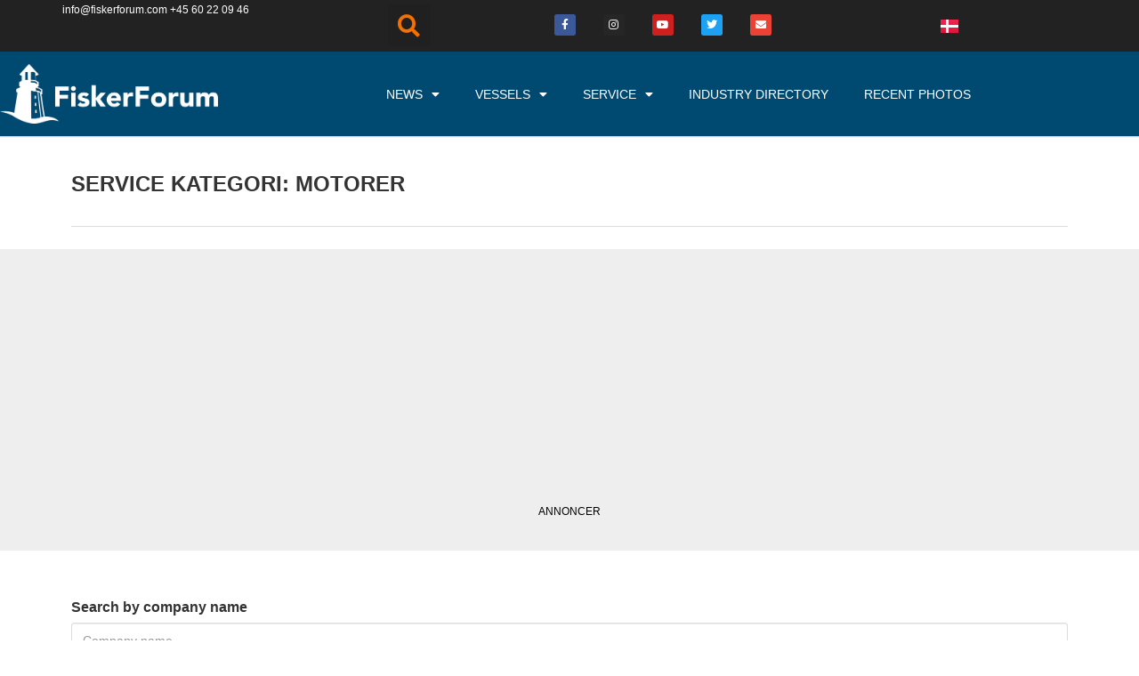

--- FILE ---
content_type: text/html; charset=UTF-8
request_url: https://fiskerforum.com/servicekategori/motorer/?wpv_view_count=248629&wpv_paged=6
body_size: 40651
content:

<!DOCTYPE html>
<html class="html" lang="en-GB"itemscope="itemscope" itemtype="https://schema.org/WebPage">
<head>
	<meta charset="UTF-8">
	<link rel="profile" href="https://gmpg.org/xfn/11">

	<script async type="text/javascript" src="https://fiskerforum.dk/wp-admin/admin-ajax.php?action=pll_xdata_check&#038;redirect=https%3A%2F%2Ffiskerforum.com%2Fservicekategori%2Fmotorer%2F%3Fwpv_view_count%3D248629%26wpv_paged%3D6&#038;nonce=539d890ccd"></script><title>Motorer  - FiskerForum</title>
	<style>img:is([sizes="auto" i], [sizes^="auto," i]) { contain-intrinsic-size: 3000px 1500px }</style>
	            <script type="text/javascript"> var epic_ajax_url = 'https://fiskerforum.dk/?epic-ajax-request=epic-ne'; </script>
            <meta property="og:type" content="object" />
<meta property="og:title" content="Motorer" />
<meta property="og:url" content="https://fiskerforum.com/servicekategori/motorer/" />
<meta property="og:site_name" content="FiskerForum" />
<meta property="article:publisher" content="https://www.facebook.com/fiskerforum.dk/" />
<meta name="twitter:card" content="summary_large_image" />
<meta name="twitter:title" content="Motorer" />
<meta name="twitter:site" content="@fiskerforumdk" />
<meta name="twitter:creator" content="@fiskerforumdk" />
<link rel="alternate" href="https://fiskerforum.dk/servicekategori/motorer/" hreflang="da" />
<link rel="alternate" href="https://fiskerforum.com/servicekategori/motorer/" hreflang="en" />
<meta name="viewport" content="width=device-width, initial-scale=1"><meta name="robots" content="index, follow, max-snippet:-1, max-image-preview:large, max-video-preview:-1">
<link rel="canonical" href="https://fiskerforum.dk/servicekategori/motorer/">
<meta property="og:url" content="https://fiskerforum.dk/servicekategori/motorer/">
<meta property="og:site_name" content="FiskerForum">
<meta property="og:locale" content="en_GB">
<meta property="og:locale:alternate" content="da_DK">
<meta property="og:type" content="object">
<meta property="og:title" content="Motorer  - FiskerForum">
<meta property="og:image" content="https://fiskerforum.dk/wp-content/uploads/FF-bolge-DK.png">
<meta property="og:image:secure_url" content="https://fiskerforum.dk/wp-content/uploads/FF-bolge-DK.png">
<meta property="fb:pages" content="185121573453:779801772146160">
<meta property="fb:admins" content="100063536111441">
<meta name="twitter:card" content="summary">
<meta name="twitter:site" content="https://twitter.com/fiskerforumdk/">
<meta name="twitter:creator" content="https://twitter.com/fiskerforumdk/">
<meta name="twitter:title" content="Motorer  - FiskerForum">
<link rel='dns-prefetch' href='//fiskerforum.dk' />
<link rel="alternate" type="application/rss+xml" title="FiskerForum &raquo; Feed" href="https://fiskerforum.com/feed/" />
<link rel="alternate" type="application/rss+xml" title="FiskerForum &raquo; Comments Feed" href="https://fiskerforum.com/comments/feed/" />
<link rel="alternate" type="application/rss+xml" title="FiskerForum &raquo; Motorer Service Kategori Feed" href="https://fiskerforum.com/servicekategori/motorer/feed/" />
<!-- fiskerforum.dk is managing ads with Advanced Ads 2.0.11 – https://wpadvancedads.com/ --><!--noptimize--><script id="ffwp-ready">
			window.advanced_ads_ready=function(e,a){a=a||"complete";var d=function(e){return"interactive"===a?"loading"!==e:"complete"===e};d(document.readyState)?e():document.addEventListener("readystatechange",(function(a){d(a.target.readyState)&&e()}),{once:"interactive"===a})},window.advanced_ads_ready_queue=window.advanced_ads_ready_queue||[];		</script>
		<!--/noptimize--><link rel='stylesheet' id='wpadverts-authors-css' href='https://fiskerforum.dk/wp-content/plugins/wpadverts-authors//assets/css/authors.css?ver=1.0' media='all' />
<link rel='stylesheet' id='wpadverts-ci-css' href='https://fiskerforum.dk/wp-content/plugins/wpadverts-category-icons//assets/css/wpadverts-ci.css?ver=1.0' media='all' />
<link rel='stylesheet' id='wpadverts-mal-map-icons-css' href='https://fiskerforum.com/wp-content/plugins/wpadverts-mal/assets/css/map-icons.css?ver=6.8.3' media='all' />
<link rel='stylesheet' id='adverts-icons-css' href='https://fiskerforum.dk/wp-content/plugins/wpadverts/assets/css/wpadverts-glyphs.css?ver=4.7.2' media='all' />
<style id='wp-emoji-styles-inline-css'>

	img.wp-smiley, img.emoji {
		display: inline !important;
		border: none !important;
		box-shadow: none !important;
		height: 1em !important;
		width: 1em !important;
		margin: 0 0.07em !important;
		vertical-align: -0.1em !important;
		background: none !important;
		padding: 0 !important;
	}
</style>
<link rel='stylesheet' id='wp-block-library-css' href='https://fiskerforum.com/wp-includes/css/dist/block-library/style.min.css?ver=6.8.3' media='all' />
<style id='wp-block-library-theme-inline-css'>
.wp-block-audio :where(figcaption){color:#555;font-size:13px;text-align:center}.is-dark-theme .wp-block-audio :where(figcaption){color:#ffffffa6}.wp-block-audio{margin:0 0 1em}.wp-block-code{border:1px solid #ccc;border-radius:4px;font-family:Menlo,Consolas,monaco,monospace;padding:.8em 1em}.wp-block-embed :where(figcaption){color:#555;font-size:13px;text-align:center}.is-dark-theme .wp-block-embed :where(figcaption){color:#ffffffa6}.wp-block-embed{margin:0 0 1em}.blocks-gallery-caption{color:#555;font-size:13px;text-align:center}.is-dark-theme .blocks-gallery-caption{color:#ffffffa6}:root :where(.wp-block-image figcaption){color:#555;font-size:13px;text-align:center}.is-dark-theme :root :where(.wp-block-image figcaption){color:#ffffffa6}.wp-block-image{margin:0 0 1em}.wp-block-pullquote{border-bottom:4px solid;border-top:4px solid;color:currentColor;margin-bottom:1.75em}.wp-block-pullquote cite,.wp-block-pullquote footer,.wp-block-pullquote__citation{color:currentColor;font-size:.8125em;font-style:normal;text-transform:uppercase}.wp-block-quote{border-left:.25em solid;margin:0 0 1.75em;padding-left:1em}.wp-block-quote cite,.wp-block-quote footer{color:currentColor;font-size:.8125em;font-style:normal;position:relative}.wp-block-quote:where(.has-text-align-right){border-left:none;border-right:.25em solid;padding-left:0;padding-right:1em}.wp-block-quote:where(.has-text-align-center){border:none;padding-left:0}.wp-block-quote.is-large,.wp-block-quote.is-style-large,.wp-block-quote:where(.is-style-plain){border:none}.wp-block-search .wp-block-search__label{font-weight:700}.wp-block-search__button{border:1px solid #ccc;padding:.375em .625em}:where(.wp-block-group.has-background){padding:1.25em 2.375em}.wp-block-separator.has-css-opacity{opacity:.4}.wp-block-separator{border:none;border-bottom:2px solid;margin-left:auto;margin-right:auto}.wp-block-separator.has-alpha-channel-opacity{opacity:1}.wp-block-separator:not(.is-style-wide):not(.is-style-dots){width:100px}.wp-block-separator.has-background:not(.is-style-dots){border-bottom:none;height:1px}.wp-block-separator.has-background:not(.is-style-wide):not(.is-style-dots){height:2px}.wp-block-table{margin:0 0 1em}.wp-block-table td,.wp-block-table th{word-break:normal}.wp-block-table :where(figcaption){color:#555;font-size:13px;text-align:center}.is-dark-theme .wp-block-table :where(figcaption){color:#ffffffa6}.wp-block-video :where(figcaption){color:#555;font-size:13px;text-align:center}.is-dark-theme .wp-block-video :where(figcaption){color:#ffffffa6}.wp-block-video{margin:0 0 1em}:root :where(.wp-block-template-part.has-background){margin-bottom:0;margin-top:0;padding:1.25em 2.375em}
</style>
<style id='classic-theme-styles-inline-css'>
/*! This file is auto-generated */
.wp-block-button__link{color:#fff;background-color:#32373c;border-radius:9999px;box-shadow:none;text-decoration:none;padding:calc(.667em + 2px) calc(1.333em + 2px);font-size:1.125em}.wp-block-file__button{background:#32373c;color:#fff;text-decoration:none}
</style>
<style id='wpseopress-local-business-style-inline-css'>
span.wp-block-wpseopress-local-business-field{margin-right:8px}

</style>
<style id='wpseopress-table-of-contents-style-inline-css'>
.wp-block-wpseopress-table-of-contents li.active>a{font-weight:bold}

</style>
<link rel='stylesheet' id='mediaelement-css' href='https://fiskerforum.com/wp-includes/js/mediaelement/mediaelementplayer-legacy.min.css?ver=4.2.17' media='all' />
<link rel='stylesheet' id='wp-mediaelement-css' href='https://fiskerforum.com/wp-includes/js/mediaelement/wp-mediaelement.min.css?ver=6.8.3' media='all' />
<link rel='stylesheet' id='view_editor_gutenberg_frontend_assets-css' href='https://fiskerforum.dk/wp-content/plugins/wp-views/public/css/views-frontend.css?ver=3.6.20' media='all' />
<style id='view_editor_gutenberg_frontend_assets-inline-css'>
.wpv-sort-list-dropdown.wpv-sort-list-dropdown-style-default > span.wpv-sort-list,.wpv-sort-list-dropdown.wpv-sort-list-dropdown-style-default .wpv-sort-list-item {border-color: #cdcdcd;}.wpv-sort-list-dropdown.wpv-sort-list-dropdown-style-default .wpv-sort-list-item a {color: #444;background-color: #fff;}.wpv-sort-list-dropdown.wpv-sort-list-dropdown-style-default a:hover,.wpv-sort-list-dropdown.wpv-sort-list-dropdown-style-default a:focus {color: #000;background-color: #eee;}.wpv-sort-list-dropdown.wpv-sort-list-dropdown-style-default .wpv-sort-list-item.wpv-sort-list-current a {color: #000;background-color: #eee;}
.wpv-sort-list-dropdown.wpv-sort-list-dropdown-style-default > span.wpv-sort-list,.wpv-sort-list-dropdown.wpv-sort-list-dropdown-style-default .wpv-sort-list-item {border-color: #cdcdcd;}.wpv-sort-list-dropdown.wpv-sort-list-dropdown-style-default .wpv-sort-list-item a {color: #444;background-color: #fff;}.wpv-sort-list-dropdown.wpv-sort-list-dropdown-style-default a:hover,.wpv-sort-list-dropdown.wpv-sort-list-dropdown-style-default a:focus {color: #000;background-color: #eee;}.wpv-sort-list-dropdown.wpv-sort-list-dropdown-style-default .wpv-sort-list-item.wpv-sort-list-current a {color: #000;background-color: #eee;}.wpv-sort-list-dropdown.wpv-sort-list-dropdown-style-grey > span.wpv-sort-list,.wpv-sort-list-dropdown.wpv-sort-list-dropdown-style-grey .wpv-sort-list-item {border-color: #cdcdcd;}.wpv-sort-list-dropdown.wpv-sort-list-dropdown-style-grey .wpv-sort-list-item a {color: #444;background-color: #eeeeee;}.wpv-sort-list-dropdown.wpv-sort-list-dropdown-style-grey a:hover,.wpv-sort-list-dropdown.wpv-sort-list-dropdown-style-grey a:focus {color: #000;background-color: #e5e5e5;}.wpv-sort-list-dropdown.wpv-sort-list-dropdown-style-grey .wpv-sort-list-item.wpv-sort-list-current a {color: #000;background-color: #e5e5e5;}
.wpv-sort-list-dropdown.wpv-sort-list-dropdown-style-default > span.wpv-sort-list,.wpv-sort-list-dropdown.wpv-sort-list-dropdown-style-default .wpv-sort-list-item {border-color: #cdcdcd;}.wpv-sort-list-dropdown.wpv-sort-list-dropdown-style-default .wpv-sort-list-item a {color: #444;background-color: #fff;}.wpv-sort-list-dropdown.wpv-sort-list-dropdown-style-default a:hover,.wpv-sort-list-dropdown.wpv-sort-list-dropdown-style-default a:focus {color: #000;background-color: #eee;}.wpv-sort-list-dropdown.wpv-sort-list-dropdown-style-default .wpv-sort-list-item.wpv-sort-list-current a {color: #000;background-color: #eee;}.wpv-sort-list-dropdown.wpv-sort-list-dropdown-style-grey > span.wpv-sort-list,.wpv-sort-list-dropdown.wpv-sort-list-dropdown-style-grey .wpv-sort-list-item {border-color: #cdcdcd;}.wpv-sort-list-dropdown.wpv-sort-list-dropdown-style-grey .wpv-sort-list-item a {color: #444;background-color: #eeeeee;}.wpv-sort-list-dropdown.wpv-sort-list-dropdown-style-grey a:hover,.wpv-sort-list-dropdown.wpv-sort-list-dropdown-style-grey a:focus {color: #000;background-color: #e5e5e5;}.wpv-sort-list-dropdown.wpv-sort-list-dropdown-style-grey .wpv-sort-list-item.wpv-sort-list-current a {color: #000;background-color: #e5e5e5;}.wpv-sort-list-dropdown.wpv-sort-list-dropdown-style-blue > span.wpv-sort-list,.wpv-sort-list-dropdown.wpv-sort-list-dropdown-style-blue .wpv-sort-list-item {border-color: #0099cc;}.wpv-sort-list-dropdown.wpv-sort-list-dropdown-style-blue .wpv-sort-list-item a {color: #444;background-color: #cbddeb;}.wpv-sort-list-dropdown.wpv-sort-list-dropdown-style-blue a:hover,.wpv-sort-list-dropdown.wpv-sort-list-dropdown-style-blue a:focus {color: #000;background-color: #95bedd;}.wpv-sort-list-dropdown.wpv-sort-list-dropdown-style-blue .wpv-sort-list-item.wpv-sort-list-current a {color: #000;background-color: #95bedd;}
</style>
<style id='global-styles-inline-css'>
:root{--wp--preset--aspect-ratio--square: 1;--wp--preset--aspect-ratio--4-3: 4/3;--wp--preset--aspect-ratio--3-4: 3/4;--wp--preset--aspect-ratio--3-2: 3/2;--wp--preset--aspect-ratio--2-3: 2/3;--wp--preset--aspect-ratio--16-9: 16/9;--wp--preset--aspect-ratio--9-16: 9/16;--wp--preset--color--black: #000000;--wp--preset--color--cyan-bluish-gray: #abb8c3;--wp--preset--color--white: #ffffff;--wp--preset--color--pale-pink: #f78da7;--wp--preset--color--vivid-red: #cf2e2e;--wp--preset--color--luminous-vivid-orange: #ff6900;--wp--preset--color--luminous-vivid-amber: #fcb900;--wp--preset--color--light-green-cyan: #7bdcb5;--wp--preset--color--vivid-green-cyan: #00d084;--wp--preset--color--pale-cyan-blue: #8ed1fc;--wp--preset--color--vivid-cyan-blue: #0693e3;--wp--preset--color--vivid-purple: #9b51e0;--wp--preset--gradient--vivid-cyan-blue-to-vivid-purple: linear-gradient(135deg,rgba(6,147,227,1) 0%,rgb(155,81,224) 100%);--wp--preset--gradient--light-green-cyan-to-vivid-green-cyan: linear-gradient(135deg,rgb(122,220,180) 0%,rgb(0,208,130) 100%);--wp--preset--gradient--luminous-vivid-amber-to-luminous-vivid-orange: linear-gradient(135deg,rgba(252,185,0,1) 0%,rgba(255,105,0,1) 100%);--wp--preset--gradient--luminous-vivid-orange-to-vivid-red: linear-gradient(135deg,rgba(255,105,0,1) 0%,rgb(207,46,46) 100%);--wp--preset--gradient--very-light-gray-to-cyan-bluish-gray: linear-gradient(135deg,rgb(238,238,238) 0%,rgb(169,184,195) 100%);--wp--preset--gradient--cool-to-warm-spectrum: linear-gradient(135deg,rgb(74,234,220) 0%,rgb(151,120,209) 20%,rgb(207,42,186) 40%,rgb(238,44,130) 60%,rgb(251,105,98) 80%,rgb(254,248,76) 100%);--wp--preset--gradient--blush-light-purple: linear-gradient(135deg,rgb(255,206,236) 0%,rgb(152,150,240) 100%);--wp--preset--gradient--blush-bordeaux: linear-gradient(135deg,rgb(254,205,165) 0%,rgb(254,45,45) 50%,rgb(107,0,62) 100%);--wp--preset--gradient--luminous-dusk: linear-gradient(135deg,rgb(255,203,112) 0%,rgb(199,81,192) 50%,rgb(65,88,208) 100%);--wp--preset--gradient--pale-ocean: linear-gradient(135deg,rgb(255,245,203) 0%,rgb(182,227,212) 50%,rgb(51,167,181) 100%);--wp--preset--gradient--electric-grass: linear-gradient(135deg,rgb(202,248,128) 0%,rgb(113,206,126) 100%);--wp--preset--gradient--midnight: linear-gradient(135deg,rgb(2,3,129) 0%,rgb(40,116,252) 100%);--wp--preset--font-size--small: 13px;--wp--preset--font-size--medium: 20px;--wp--preset--font-size--large: 36px;--wp--preset--font-size--x-large: 42px;--wp--preset--spacing--20: 0.44rem;--wp--preset--spacing--30: 0.67rem;--wp--preset--spacing--40: 1rem;--wp--preset--spacing--50: 1.5rem;--wp--preset--spacing--60: 2.25rem;--wp--preset--spacing--70: 3.38rem;--wp--preset--spacing--80: 5.06rem;--wp--preset--shadow--natural: 6px 6px 9px rgba(0, 0, 0, 0.2);--wp--preset--shadow--deep: 12px 12px 50px rgba(0, 0, 0, 0.4);--wp--preset--shadow--sharp: 6px 6px 0px rgba(0, 0, 0, 0.2);--wp--preset--shadow--outlined: 6px 6px 0px -3px rgba(255, 255, 255, 1), 6px 6px rgba(0, 0, 0, 1);--wp--preset--shadow--crisp: 6px 6px 0px rgba(0, 0, 0, 1);}:where(.is-layout-flex){gap: 0.5em;}:where(.is-layout-grid){gap: 0.5em;}body .is-layout-flex{display: flex;}.is-layout-flex{flex-wrap: wrap;align-items: center;}.is-layout-flex > :is(*, div){margin: 0;}body .is-layout-grid{display: grid;}.is-layout-grid > :is(*, div){margin: 0;}:where(.wp-block-columns.is-layout-flex){gap: 2em;}:where(.wp-block-columns.is-layout-grid){gap: 2em;}:where(.wp-block-post-template.is-layout-flex){gap: 1.25em;}:where(.wp-block-post-template.is-layout-grid){gap: 1.25em;}.has-black-color{color: var(--wp--preset--color--black) !important;}.has-cyan-bluish-gray-color{color: var(--wp--preset--color--cyan-bluish-gray) !important;}.has-white-color{color: var(--wp--preset--color--white) !important;}.has-pale-pink-color{color: var(--wp--preset--color--pale-pink) !important;}.has-vivid-red-color{color: var(--wp--preset--color--vivid-red) !important;}.has-luminous-vivid-orange-color{color: var(--wp--preset--color--luminous-vivid-orange) !important;}.has-luminous-vivid-amber-color{color: var(--wp--preset--color--luminous-vivid-amber) !important;}.has-light-green-cyan-color{color: var(--wp--preset--color--light-green-cyan) !important;}.has-vivid-green-cyan-color{color: var(--wp--preset--color--vivid-green-cyan) !important;}.has-pale-cyan-blue-color{color: var(--wp--preset--color--pale-cyan-blue) !important;}.has-vivid-cyan-blue-color{color: var(--wp--preset--color--vivid-cyan-blue) !important;}.has-vivid-purple-color{color: var(--wp--preset--color--vivid-purple) !important;}.has-black-background-color{background-color: var(--wp--preset--color--black) !important;}.has-cyan-bluish-gray-background-color{background-color: var(--wp--preset--color--cyan-bluish-gray) !important;}.has-white-background-color{background-color: var(--wp--preset--color--white) !important;}.has-pale-pink-background-color{background-color: var(--wp--preset--color--pale-pink) !important;}.has-vivid-red-background-color{background-color: var(--wp--preset--color--vivid-red) !important;}.has-luminous-vivid-orange-background-color{background-color: var(--wp--preset--color--luminous-vivid-orange) !important;}.has-luminous-vivid-amber-background-color{background-color: var(--wp--preset--color--luminous-vivid-amber) !important;}.has-light-green-cyan-background-color{background-color: var(--wp--preset--color--light-green-cyan) !important;}.has-vivid-green-cyan-background-color{background-color: var(--wp--preset--color--vivid-green-cyan) !important;}.has-pale-cyan-blue-background-color{background-color: var(--wp--preset--color--pale-cyan-blue) !important;}.has-vivid-cyan-blue-background-color{background-color: var(--wp--preset--color--vivid-cyan-blue) !important;}.has-vivid-purple-background-color{background-color: var(--wp--preset--color--vivid-purple) !important;}.has-black-border-color{border-color: var(--wp--preset--color--black) !important;}.has-cyan-bluish-gray-border-color{border-color: var(--wp--preset--color--cyan-bluish-gray) !important;}.has-white-border-color{border-color: var(--wp--preset--color--white) !important;}.has-pale-pink-border-color{border-color: var(--wp--preset--color--pale-pink) !important;}.has-vivid-red-border-color{border-color: var(--wp--preset--color--vivid-red) !important;}.has-luminous-vivid-orange-border-color{border-color: var(--wp--preset--color--luminous-vivid-orange) !important;}.has-luminous-vivid-amber-border-color{border-color: var(--wp--preset--color--luminous-vivid-amber) !important;}.has-light-green-cyan-border-color{border-color: var(--wp--preset--color--light-green-cyan) !important;}.has-vivid-green-cyan-border-color{border-color: var(--wp--preset--color--vivid-green-cyan) !important;}.has-pale-cyan-blue-border-color{border-color: var(--wp--preset--color--pale-cyan-blue) !important;}.has-vivid-cyan-blue-border-color{border-color: var(--wp--preset--color--vivid-cyan-blue) !important;}.has-vivid-purple-border-color{border-color: var(--wp--preset--color--vivid-purple) !important;}.has-vivid-cyan-blue-to-vivid-purple-gradient-background{background: var(--wp--preset--gradient--vivid-cyan-blue-to-vivid-purple) !important;}.has-light-green-cyan-to-vivid-green-cyan-gradient-background{background: var(--wp--preset--gradient--light-green-cyan-to-vivid-green-cyan) !important;}.has-luminous-vivid-amber-to-luminous-vivid-orange-gradient-background{background: var(--wp--preset--gradient--luminous-vivid-amber-to-luminous-vivid-orange) !important;}.has-luminous-vivid-orange-to-vivid-red-gradient-background{background: var(--wp--preset--gradient--luminous-vivid-orange-to-vivid-red) !important;}.has-very-light-gray-to-cyan-bluish-gray-gradient-background{background: var(--wp--preset--gradient--very-light-gray-to-cyan-bluish-gray) !important;}.has-cool-to-warm-spectrum-gradient-background{background: var(--wp--preset--gradient--cool-to-warm-spectrum) !important;}.has-blush-light-purple-gradient-background{background: var(--wp--preset--gradient--blush-light-purple) !important;}.has-blush-bordeaux-gradient-background{background: var(--wp--preset--gradient--blush-bordeaux) !important;}.has-luminous-dusk-gradient-background{background: var(--wp--preset--gradient--luminous-dusk) !important;}.has-pale-ocean-gradient-background{background: var(--wp--preset--gradient--pale-ocean) !important;}.has-electric-grass-gradient-background{background: var(--wp--preset--gradient--electric-grass) !important;}.has-midnight-gradient-background{background: var(--wp--preset--gradient--midnight) !important;}.has-small-font-size{font-size: var(--wp--preset--font-size--small) !important;}.has-medium-font-size{font-size: var(--wp--preset--font-size--medium) !important;}.has-large-font-size{font-size: var(--wp--preset--font-size--large) !important;}.has-x-large-font-size{font-size: var(--wp--preset--font-size--x-large) !important;}
:where(.wp-block-post-template.is-layout-flex){gap: 1.25em;}:where(.wp-block-post-template.is-layout-grid){gap: 1.25em;}
:where(.wp-block-columns.is-layout-flex){gap: 2em;}:where(.wp-block-columns.is-layout-grid){gap: 2em;}
:root :where(.wp-block-pullquote){font-size: 1.5em;line-height: 1.6;}
</style>
<link rel='stylesheet' id='ae-pro-css-css' href='https://fiskerforum.dk/wp-content/plugins/anywhere-elementor-pro/includes/assets/css/ae-pro.min.css?ver=2.22.2' media='all' />
<link rel='stylesheet' id='tds-style-frontend-css' href='https://fiskerforum.dk/wp-content/plugins/art-decoration-shortcode/assets/css/style-front.min.css?ver=1.5.6' media='all' />
<link rel='stylesheet' id='vegas-css-css' href='https://fiskerforum.dk/wp-content/plugins/anywhere-elementor-pro/includes/assets/lib/vegas/vegas.min.css?ver=2.4.0' media='all' />
<link rel='stylesheet' id='oceanwp-style-css' href='https://fiskerforum.com/wp-content/themes/oceanwp/assets/css/style.min.css?ver=3.0.5' media='all' />
<link rel='stylesheet' id='child-style-css' href='https://fiskerforum.com/wp-content/themes/oceanwp-child-theme-master/style.css?ver=6.8.3' media='all' />
<link rel='stylesheet' id='font-awesome-css' href='https://fiskerforum.com/wp-content/themes/oceanwp/assets/fonts/fontawesome/css/all.min.css?ver=6.7.2' media='all' />
<link rel='stylesheet' id='simple-line-icons-css' href='https://fiskerforum.com/wp-content/themes/oceanwp/assets/css/third/simple-line-icons.min.css?ver=2.4.0' media='all' />
<link rel='stylesheet' id='toolset_bootstrap_styles-css' href='https://fiskerforum.dk/wp-content/plugins/types/vendor/toolset/toolset-common/res/lib/bootstrap3/css/bootstrap.css?ver=4.4.9' media='screen' />
<link rel='stylesheet' id='elementor-frontend-css' href='https://fiskerforum.com/wp-content/plugins/elementor/assets/css/frontend.min.css?ver=3.31.3' media='all' />
<link rel='stylesheet' id='widget-image-css' href='https://fiskerforum.com/wp-content/plugins/elementor/assets/css/widget-image.min.css?ver=3.31.3' media='all' />
<link rel='stylesheet' id='widget-nav-menu-css' href='https://fiskerforum.com/wp-content/plugins/elementor-pro/assets/css/widget-nav-menu.min.css?ver=3.31.2' media='all' />
<link rel='stylesheet' id='e-sticky-css' href='https://fiskerforum.com/wp-content/plugins/elementor-pro/assets/css/modules/sticky.min.css?ver=3.31.2' media='all' />
<link rel='stylesheet' id='widget-heading-css' href='https://fiskerforum.com/wp-content/plugins/elementor/assets/css/widget-heading.min.css?ver=3.31.3' media='all' />
<link rel='stylesheet' id='widget-icon-list-css' href='https://fiskerforum.com/wp-content/plugins/elementor/assets/css/widget-icon-list.min.css?ver=3.31.3' media='all' />
<link rel='stylesheet' id='widget-social-icons-css' href='https://fiskerforum.com/wp-content/plugins/elementor/assets/css/widget-social-icons.min.css?ver=3.31.3' media='all' />
<link rel='stylesheet' id='e-apple-webkit-css' href='https://fiskerforum.com/wp-content/plugins/elementor/assets/css/conditionals/apple-webkit.min.css?ver=3.31.3' media='all' />
<link rel='stylesheet' id='widget-divider-css' href='https://fiskerforum.com/wp-content/plugins/elementor/assets/css/widget-divider.min.css?ver=3.31.3' media='all' />
<link rel='stylesheet' id='elementor-icons-css' href='https://fiskerforum.com/wp-content/plugins/elementor/assets/lib/eicons/css/elementor-icons.min.css?ver=5.43.0' media='all' />
<link rel='stylesheet' id='elementor-post-301130-css' href='https://fiskerforum.com/wp-content/uploads/elementor/css/post-301130.css?ver=1767866547' media='all' />
<link rel='stylesheet' id='font-awesome-5-all-css' href='https://fiskerforum.com/wp-content/plugins/elementor/assets/lib/font-awesome/css/all.min.css?ver=3.31.3' media='all' />
<link rel='stylesheet' id='font-awesome-4-shim-css' href='https://fiskerforum.com/wp-content/plugins/elementor/assets/lib/font-awesome/css/v4-shims.min.css?ver=3.31.3' media='all' />
<link rel='stylesheet' id='wpdt-elementor-widget-font-css' href='https://fiskerforum.dk/wp-content/plugins/wpdatatables/integrations/starter/page-builders/elementor/css/style.css?ver=7.3.1' media='all' />
<link rel='stylesheet' id='elementor-post-72822-css' href='https://fiskerforum.com/wp-content/uploads/elementor/css/post-72822.css?ver=1767866547' media='all' />
<link rel='stylesheet' id='elementor-post-120942-css' href='https://fiskerforum.com/wp-content/uploads/elementor/css/post-120942.css?ver=1767866547' media='all' />
<link rel='stylesheet' id='elementor-post-124385-css' href='https://fiskerforum.com/wp-content/uploads/elementor/css/post-124385.css?ver=1767866790' media='all' />
<link rel='stylesheet' id='oceanwp-overrides-css-css' href='https://fiskerforum.dk/wp-content/plugins/wp-views/vendor/toolset/toolset-theme-settings/res/css/themes/oceanwp-overrides.css?ver=1.5.5' media='screen' />
<link rel='stylesheet' id='epic-icon-css' href='https://fiskerforum.dk/wp-content/plugins/epic-news-element/assets/fonts/jegicon/jegicon.css?ver=6.8.3' media='all' />
<link rel='stylesheet' id='epic-style-css' href='https://fiskerforum.dk/wp-content/plugins/epic-news-element/assets/css/style.min.css?ver=6.8.3' media='all' />
<link rel='stylesheet' id='oe-widgets-style-css' href='https://fiskerforum.com/wp-content/plugins/ocean-extra/assets/css/widgets.css?ver=6.8.3' media='all' />
<link rel='stylesheet' id='osh-styles-css' href='https://fiskerforum.com/wp-content/plugins/ocean-sticky-header/assets/css/style.min.css?ver=6.8.3' media='all' />
<link rel='stylesheet' id='elementor-gf-local-roboto-css' href='https://fiskerforum.dk/wp-content/uploads/elementor/google-fonts/css/roboto.css?ver=1756714560' media='all' />
<link rel='stylesheet' id='elementor-gf-local-robotoslab-css' href='https://fiskerforum.dk/wp-content/uploads/elementor/google-fonts/css/robotoslab.css?ver=1756714561' media='all' />
<link rel='stylesheet' id='elementor-icons-shared-0-css' href='https://fiskerforum.com/wp-content/plugins/elementor/assets/lib/font-awesome/css/fontawesome.min.css?ver=5.15.3' media='all' />
<link rel='stylesheet' id='elementor-icons-fa-solid-css' href='https://fiskerforum.com/wp-content/plugins/elementor/assets/lib/font-awesome/css/solid.min.css?ver=5.15.3' media='all' />
<link rel='stylesheet' id='elementor-icons-fa-brands-css' href='https://fiskerforum.com/wp-content/plugins/elementor/assets/lib/font-awesome/css/brands.min.css?ver=5.15.3' media='all' />
<script type="text/javascript">
            window._nslDOMReady = (function () {
                const executedCallbacks = new Set();
            
                return function (callback) {
                    /**
                    * Third parties might dispatch DOMContentLoaded events, so we need to ensure that we only run our callback once!
                    */
                    if (executedCallbacks.has(callback)) return;
            
                    const wrappedCallback = function () {
                        if (executedCallbacks.has(callback)) return;
                        executedCallbacks.add(callback);
                        callback();
                    };
            
                    if (document.readyState === "complete" || document.readyState === "interactive") {
                        wrappedCallback();
                    } else {
                        document.addEventListener("DOMContentLoaded", wrappedCallback);
                    }
                };
            })();
        </script><script src="https://fiskerforum.com/wp-content/plugins/wp-views/vendor/toolset/common-es/public/toolset-common-es-frontend.js?ver=175000" id="toolset-common-es-frontend-js"></script>
<script src="https://fiskerforum.com/wp-includes/js/jquery/jquery.min.js?ver=3.7.1" id="jquery-core-js"></script>
<script src="https://fiskerforum.com/wp-includes/js/jquery/jquery-migrate.min.js?ver=3.4.1" id="jquery-migrate-js"></script>
<script id="advanced-ads-advanced-js-js-extra">
var advads_options = {"blog_id":"1","privacy":{"consent-method":"0","custom-cookie-name":"","custom-cookie-value":"","show-non-personalized-adsense":"1","enabled":false,"state":"not_needed"}};
</script>
<script src="https://fiskerforum.dk/wp-content/plugins/advanced-ads/public/assets/js/advanced.min.js?ver=2.0.11" id="advanced-ads-advanced-js-js"></script>
<script id="advanced_ads_pro/visitor_conditions-js-extra">
var advanced_ads_pro_visitor_conditions = {"referrer_cookie_name":"advanced_ads_pro_visitor_referrer","referrer_exdays":"365","page_impr_cookie_name":"advanced_ads_page_impressions","page_impr_exdays":"3650"};
</script>
<script src="https://fiskerforum.com/wp-content/uploads/107/210/495/109/943/416.js?ver=3.0.7" id="advanced_ads_pro/visitor_conditions-js"></script>
<script src="https://fiskerforum.com/wp-content/plugins/elementor/assets/lib/font-awesome/js/v4-shims.min.js?ver=3.31.3" id="font-awesome-4-shim-js"></script>
<link rel="https://api.w.org/" href="https://fiskerforum.com/wp-json/" /><link rel="EditURI" type="application/rsd+xml" title="RSD" href="https://fiskerforum.com/xmlrpc.php?rsd" />
<meta name="generator" content="WordPress 6.8.3" />
<script data-ad-client="ca-pub-7431474173490998" async src="https://pagead2.googlesyndication.com/pagead/js/adsbygoogle.js"></script>
<script id="optinly_script" async="true" data-app_id='50e85c45-22be-42a4-a1bd-1a2a964190db'   src='https://cdn.optinly.net/v1/optinly.js'> </script>
<meta name="generator" content="Elementor 3.31.3; features: additional_custom_breakpoints, e_element_cache; settings: css_print_method-external, google_font-enabled, font_display-auto">
 <script> window.addEventListener("load",function(){ var c={script:false,link:false}; function ls(s) { if(!['script','link'].includes(s)||c[s]){return;}c[s]=true; var d=document,f=d.getElementsByTagName(s)[0],j=d.createElement(s); if(s==='script'){j.async=true;j.src='https://fiskerforum.dk/wp-content/plugins/wp-views/vendor/toolset/blocks/public/js/frontend.js?v=1.6.16';}else{ j.rel='stylesheet';j.href='https://fiskerforum.dk/wp-content/plugins/wp-views/vendor/toolset/blocks/public/css/style.css?v=1.6.16';} f.parentNode.insertBefore(j, f); }; function ex(){ls('script');ls('link')} window.addEventListener("scroll", ex, {once: true}); if (('IntersectionObserver' in window) && ('IntersectionObserverEntry' in window) && ('intersectionRatio' in window.IntersectionObserverEntry.prototype)) { var i = 0, fb = document.querySelectorAll("[class^='tb-']"), o = new IntersectionObserver(es => { es.forEach(e => { o.unobserve(e.target); if (e.intersectionRatio > 0) { ex();o.disconnect();}else{ i++;if(fb.length>i){o.observe(fb[i])}} }) }); if (fb.length) { o.observe(fb[i]) } } }) </script>
	<noscript>
		<link rel="stylesheet" href="https://fiskerforum.dk/wp-content/plugins/wp-views/vendor/toolset/blocks/public/css/style.css">
	</noscript><style type="text/css">.wpa-field--website_address, .adverts-field-name-website_address { display: none !important }</style>		<script type="text/javascript">
			var advadsCfpQueue = [];
			var advadsCfpAd = function( adID ) {
				if ( 'undefined' === typeof advadsProCfp ) {
					advadsCfpQueue.push( adID )
				} else {
					advadsProCfp.addElement( adID )
				}
			}
		</script>
					<style>
				.e-con.e-parent:nth-of-type(n+4):not(.e-lazyloaded):not(.e-no-lazyload),
				.e-con.e-parent:nth-of-type(n+4):not(.e-lazyloaded):not(.e-no-lazyload) * {
					background-image: none !important;
				}
				@media screen and (max-height: 1024px) {
					.e-con.e-parent:nth-of-type(n+3):not(.e-lazyloaded):not(.e-no-lazyload),
					.e-con.e-parent:nth-of-type(n+3):not(.e-lazyloaded):not(.e-no-lazyload) * {
						background-image: none !important;
					}
				}
				@media screen and (max-height: 640px) {
					.e-con.e-parent:nth-of-type(n+2):not(.e-lazyloaded):not(.e-no-lazyload),
					.e-con.e-parent:nth-of-type(n+2):not(.e-lazyloaded):not(.e-no-lazyload) * {
						background-image: none !important;
					}
				}
			</style>
					<div data-elementor-type="section" data-elementor-id="125888" class="elementor elementor-125888" data-elementor-post-type="elementor_library">
					<section class="has_ae_slider elementor-section elementor-top-section elementor-element elementor-element-bc83cec elementor-section-stretched topbarren elementor-section-boxed elementor-section-height-default elementor-section-height-default ae-bg-gallery-type-default" data-id="bc83cec" data-element_type="section" data-settings="{&quot;stretch_section&quot;:&quot;section-stretched&quot;,&quot;background_background&quot;:&quot;classic&quot;}">
						<div class="elementor-container elementor-column-gap-default">
					<div class="has_ae_slider elementor-column elementor-col-25 elementor-top-column elementor-element elementor-element-e77b769 ae-bg-gallery-type-default" data-id="e77b769" data-element_type="column">
			<div class="elementor-widget-wrap elementor-element-populated">
						<div class="elementor-element elementor-element-0c0151e kontakt-topbar elementor-widget elementor-widget-text-editor" data-id="0c0151e" data-element_type="widget" data-widget_type="text-editor.default">
				<div class="elementor-widget-container">
									<p><span style="color: #ffffff;"><a style="color: #ffffff;" href="mailto:info@fiskerforum.dk">info@fiskerforum.</a>com </span><a style="font-size: 12px; color: #ffffff;" href="tel:+45 60 22 09 46">+45 60 22 09 46</a></p>								</div>
				</div>
					</div>
		</div>
				<div class="has_ae_slider elementor-column elementor-col-25 elementor-top-column elementor-element elementor-element-a56da15 ae-bg-gallery-type-default" data-id="a56da15" data-element_type="column">
			<div class="elementor-widget-wrap elementor-element-populated">
						<div class="elementor-element elementor-element-43f30a5 elementor-search-form--skin-full_screen elementor-widget elementor-widget-search-form" data-id="43f30a5" data-element_type="widget" data-settings="{&quot;skin&quot;:&quot;full_screen&quot;}" data-widget_type="search-form.default">
				<div class="elementor-widget-container">
							<search role="search">
			<form class="elementor-search-form" action="https://fiskerforum.com/" method="get">
												<div class="elementor-search-form__toggle" role="button" tabindex="0" aria-label="Search">
					<i aria-hidden="true" class="fas fa-search"></i>				</div>
								<div class="elementor-search-form__container">
					<label class="elementor-screen-only" for="elementor-search-form-43f30a5">Search</label>

					
					<input id="elementor-search-form-43f30a5" placeholder="Write + Push Enter" class="elementor-search-form__input" type="search" name="s" value="">
					
					
										<div class="dialog-lightbox-close-button dialog-close-button" role="button" tabindex="0" aria-label="Close this search box.">
						<i aria-hidden="true" class="eicon-close"></i>					</div>
									</div>
			</form>
		</search>
						</div>
				</div>
					</div>
		</div>
				<div class="has_ae_slider elementor-column elementor-col-25 elementor-top-column elementor-element elementor-element-9108a38 ae-bg-gallery-type-default" data-id="9108a38" data-element_type="column">
			<div class="elementor-widget-wrap elementor-element-populated">
						<div class="elementor-element elementor-element-57250b1 e-grid-align-mobile-center elementor-shape-rounded elementor-grid-0 e-grid-align-center elementor-widget elementor-widget-social-icons" data-id="57250b1" data-element_type="widget" data-widget_type="social-icons.default">
				<div class="elementor-widget-container">
							<div class="elementor-social-icons-wrapper elementor-grid" role="list">
							<span class="elementor-grid-item" role="listitem">
					<a class="elementor-icon elementor-social-icon elementor-social-icon-facebook elementor-animation-grow elementor-repeater-item-524db09" href="https://facebook.com/fiskerforum.dk/" target="_blank">
						<span class="elementor-screen-only">Facebook</span>
													<i class="fa fa-facebook"></i>
											</a>
				</span>
							<span class="elementor-grid-item" role="listitem">
					<a class="elementor-icon elementor-social-icon elementor-social-icon-instagram elementor-animation-grow elementor-repeater-item-e343ae7" href="https://instagram.com/fiskerforum" target="_blank">
						<span class="elementor-screen-only">Instagram</span>
													<i class="fa fa-instagram"></i>
											</a>
				</span>
							<span class="elementor-grid-item" role="listitem">
					<a class="elementor-icon elementor-social-icon elementor-social-icon-youtube elementor-animation-grow elementor-repeater-item-62f0b95" href="https://youtube.com/user/FiskerForumDK" target="_blank">
						<span class="elementor-screen-only">Youtube</span>
													<i class="fa fa-youtube"></i>
											</a>
				</span>
							<span class="elementor-grid-item" role="listitem">
					<a class="elementor-icon elementor-social-icon elementor-social-icon-twitter elementor-animation-grow elementor-repeater-item-a6abc33" href="https://twitter.com/fiskerforumdk/" target="_blank">
						<span class="elementor-screen-only">Twitter</span>
													<i class="fa fa-twitter"></i>
											</a>
				</span>
							<span class="elementor-grid-item" role="listitem">
					<a class="elementor-icon elementor-social-icon elementor-social-icon-envelope elementor-animation-grow elementor-repeater-item-de7089e" href="mailto:info@fiskerforum.dk" target="_blank">
						<span class="elementor-screen-only">Envelope</span>
													<i class="fa fa-envelope"></i>
											</a>
				</span>
					</div>
						</div>
				</div>
					</div>
		</div>
				<div class="has_ae_slider elementor-column elementor-col-25 elementor-top-column elementor-element elementor-element-0448dca ae-bg-gallery-type-default" data-id="0448dca" data-element_type="column">
			<div class="elementor-widget-wrap elementor-element-populated">
						<div class="elementor-element elementor-element-941e1bb cpel-switcher--align-center cpel-switcher--layout-horizontal cpel-switcher--aspect-ratio-43 elementor-widget elementor-widget-polylang-language-switcher" data-id="941e1bb" data-element_type="widget" data-widget_type="polylang-language-switcher.default">
				<div class="elementor-widget-container">
					<nav class="cpel-switcher__nav"><ul class="cpel-switcher__list"><li class="cpel-switcher__lang"><a lang="da-DK" hreflang="da-DK" href="https://fiskerforum.dk/servicekategori/motorer/"><span class="cpel-switcher__flag cpel-switcher__flag--dk"><img src="data:image/svg+xml;utf8,%3Csvg width='21' height='15' xmlns='http://www.w3.org/2000/svg'%3E%3Cdefs%3E%3ClinearGradient x1='50%' y1='0%' x2='50%' y2='100%' id='a'%3E%3Cstop stop-color='%23FFF' offset='0%'/%3E%3Cstop stop-color='%23F0F0F0' offset='100%'/%3E%3C/linearGradient%3E%3ClinearGradient x1='50%' y1='0%' x2='50%' y2='100%' id='b'%3E%3Cstop stop-color='%23EF264D' offset='0%'/%3E%3Cstop stop-color='%23E1143C' offset='100%'/%3E%3C/linearGradient%3E%3C/defs%3E%3Cg fill='none' fill-rule='evenodd'%3E%3Cpath fill='url(%23a)' d='M0 0h21v15H0z'/%3E%3Cpath fill='url(%23b)' d='M0 0h21v15H0z'/%3E%3Cpath fill='url(%23a)' d='M0 9h6v6h3V9h12V6H9V0H6v6H0z'/%3E%3C/g%3E%3C/svg%3E" alt="Dansk" /></span></a></li></ul></nav>				</div>
				</div>
					</div>
		</div>
					</div>
		</section>
				</div>
		<style>.breadcrumb {list-style:none;margin:0;padding-inline-start:0;}.breadcrumb li {margin:0;display:inline-block;position:relative;}.breadcrumb li::after{content:' > ';margin-left:5px;margin-right:5px;}.breadcrumb li:last-child::after{display:none}</style><link rel="icon" href="https://fiskerforum.com/wp-content/uploads/cropped-FF-rund-32x32.png" sizes="32x32" />
<link rel="icon" href="https://fiskerforum.com/wp-content/uploads/cropped-FF-rund-192x192.png" sizes="192x192" />
<link rel="apple-touch-icon" href="https://fiskerforum.com/wp-content/uploads/cropped-FF-rund-180x180.png" />
<meta name="msapplication-TileImage" content="https://fiskerforum.com/wp-content/uploads/cropped-FF-rund-270x270.png" />
<style id="jeg_dynamic_css" type="text/css" data-type="jeg_custom-css">.jeg_heroblock .jeg_post_category a.category-,
                    .jeg_thumb .jeg_post_category a.category-,
                    .jeg_pl_lg_box .jeg_post_category a.category-,
                    .jeg_pl_md_box .jeg_post_category a.category-,
                    .jeg_postblock_carousel_2 .jeg_post_category a.category-,
                    .jeg_slide_caption .jeg_post_category a.category- { 
                        background-color: #ddcc99; 
                        border-color: #ddcc99; 
                        color: #000000; 
                    }</style><style type="text/css">div.nsl-container[data-align="left"] {
    text-align: left;
}

div.nsl-container[data-align="center"] {
    text-align: center;
}

div.nsl-container[data-align="right"] {
    text-align: right;
}


div.nsl-container div.nsl-container-buttons a[data-plugin="nsl"] {
    text-decoration: none;
    box-shadow: none;
    border: 0;
}

div.nsl-container .nsl-container-buttons {
    display: flex;
    padding: 5px 0;
}

div.nsl-container.nsl-container-block .nsl-container-buttons {
    display: inline-grid;
    grid-template-columns: minmax(145px, auto);
}

div.nsl-container-block-fullwidth .nsl-container-buttons {
    flex-flow: column;
    align-items: center;
}

div.nsl-container-block-fullwidth .nsl-container-buttons a,
div.nsl-container-block .nsl-container-buttons a {
    flex: 1 1 auto;
    display: block;
    margin: 5px 0;
    width: 100%;
}

div.nsl-container-inline {
    margin: -5px;
    text-align: left;
}

div.nsl-container-inline .nsl-container-buttons {
    justify-content: center;
    flex-wrap: wrap;
}

div.nsl-container-inline .nsl-container-buttons a {
    margin: 5px;
    display: inline-block;
}

div.nsl-container-grid .nsl-container-buttons {
    flex-flow: row;
    align-items: center;
    flex-wrap: wrap;
}

div.nsl-container-grid .nsl-container-buttons a {
    flex: 1 1 auto;
    display: block;
    margin: 5px;
    max-width: 280px;
    width: 100%;
}

@media only screen and (min-width: 650px) {
    div.nsl-container-grid .nsl-container-buttons a {
        width: auto;
    }
}

div.nsl-container .nsl-button {
    cursor: pointer;
    vertical-align: top;
    border-radius: 4px;
}

div.nsl-container .nsl-button-default {
    color: #fff;
    display: flex;
}

div.nsl-container .nsl-button-icon {
    display: inline-block;
}

div.nsl-container .nsl-button-svg-container {
    flex: 0 0 auto;
    padding: 8px;
    display: flex;
    align-items: center;
}

div.nsl-container svg {
    height: 24px;
    width: 24px;
    vertical-align: top;
}

div.nsl-container .nsl-button-default div.nsl-button-label-container {
    margin: 0 24px 0 12px;
    padding: 10px 0;
    font-family: Helvetica, Arial, sans-serif;
    font-size: 16px;
    line-height: 20px;
    letter-spacing: .25px;
    overflow: hidden;
    text-align: center;
    text-overflow: clip;
    white-space: nowrap;
    flex: 1 1 auto;
    -webkit-font-smoothing: antialiased;
    -moz-osx-font-smoothing: grayscale;
    text-transform: none;
    display: inline-block;
}

div.nsl-container .nsl-button-google[data-skin="light"] {
    box-shadow: inset 0 0 0 1px #747775;
    color: #1f1f1f;
}

div.nsl-container .nsl-button-google[data-skin="dark"] {
    box-shadow: inset 0 0 0 1px #8E918F;
    color: #E3E3E3;
}

div.nsl-container .nsl-button-google[data-skin="neutral"] {
    color: #1F1F1F;
}

div.nsl-container .nsl-button-google div.nsl-button-label-container {
    font-family: "Roboto Medium", Roboto, Helvetica, Arial, sans-serif;
}

div.nsl-container .nsl-button-apple .nsl-button-svg-container {
    padding: 0 6px;
}

div.nsl-container .nsl-button-apple .nsl-button-svg-container svg {
    height: 40px;
    width: auto;
}

div.nsl-container .nsl-button-apple[data-skin="light"] {
    color: #000;
    box-shadow: 0 0 0 1px #000;
}

div.nsl-container .nsl-button-facebook[data-skin="white"] {
    color: #000;
    box-shadow: inset 0 0 0 1px #000;
}

div.nsl-container .nsl-button-facebook[data-skin="light"] {
    color: #1877F2;
    box-shadow: inset 0 0 0 1px #1877F2;
}

div.nsl-container .nsl-button-spotify[data-skin="white"] {
    color: #191414;
    box-shadow: inset 0 0 0 1px #191414;
}

div.nsl-container .nsl-button-apple div.nsl-button-label-container {
    font-size: 17px;
    font-family: -apple-system, BlinkMacSystemFont, "Segoe UI", Roboto, Helvetica, Arial, sans-serif, "Apple Color Emoji", "Segoe UI Emoji", "Segoe UI Symbol";
}

div.nsl-container .nsl-button-slack div.nsl-button-label-container {
    font-size: 17px;
    font-family: -apple-system, BlinkMacSystemFont, "Segoe UI", Roboto, Helvetica, Arial, sans-serif, "Apple Color Emoji", "Segoe UI Emoji", "Segoe UI Symbol";
}

div.nsl-container .nsl-button-slack[data-skin="light"] {
    color: #000000;
    box-shadow: inset 0 0 0 1px #DDDDDD;
}

div.nsl-container .nsl-button-tiktok[data-skin="light"] {
    color: #161823;
    box-shadow: 0 0 0 1px rgba(22, 24, 35, 0.12);
}


div.nsl-container .nsl-button-kakao {
    color: rgba(0, 0, 0, 0.85);
}

.nsl-clear {
    clear: both;
}

.nsl-container {
    clear: both;
}

.nsl-disabled-provider .nsl-button {
    filter: grayscale(1);
    opacity: 0.8;
}

/*Button align start*/

div.nsl-container-inline[data-align="left"] .nsl-container-buttons {
    justify-content: flex-start;
}

div.nsl-container-inline[data-align="center"] .nsl-container-buttons {
    justify-content: center;
}

div.nsl-container-inline[data-align="right"] .nsl-container-buttons {
    justify-content: flex-end;
}


div.nsl-container-grid[data-align="left"] .nsl-container-buttons {
    justify-content: flex-start;
}

div.nsl-container-grid[data-align="center"] .nsl-container-buttons {
    justify-content: center;
}

div.nsl-container-grid[data-align="right"] .nsl-container-buttons {
    justify-content: flex-end;
}

div.nsl-container-grid[data-align="space-around"] .nsl-container-buttons {
    justify-content: space-around;
}

div.nsl-container-grid[data-align="space-between"] .nsl-container-buttons {
    justify-content: space-between;
}

/* Button align end*/

/* Redirect */

#nsl-redirect-overlay {
    display: flex;
    flex-direction: column;
    justify-content: center;
    align-items: center;
    position: fixed;
    z-index: 1000000;
    left: 0;
    top: 0;
    width: 100%;
    height: 100%;
    backdrop-filter: blur(1px);
    background-color: RGBA(0, 0, 0, .32);;
}

#nsl-redirect-overlay-container {
    display: flex;
    flex-direction: column;
    justify-content: center;
    align-items: center;
    background-color: white;
    padding: 30px;
    border-radius: 10px;
}

#nsl-redirect-overlay-spinner {
    content: '';
    display: block;
    margin: 20px;
    border: 9px solid RGBA(0, 0, 0, .6);
    border-top: 9px solid #fff;
    border-radius: 50%;
    box-shadow: inset 0 0 0 1px RGBA(0, 0, 0, .6), 0 0 0 1px RGBA(0, 0, 0, .6);
    width: 40px;
    height: 40px;
    animation: nsl-loader-spin 2s linear infinite;
}

@keyframes nsl-loader-spin {
    0% {
        transform: rotate(0deg)
    }
    to {
        transform: rotate(360deg)
    }
}

#nsl-redirect-overlay-title {
    font-family: -apple-system, BlinkMacSystemFont, "Segoe UI", Roboto, Oxygen-Sans, Ubuntu, Cantarell, "Helvetica Neue", sans-serif;
    font-size: 18px;
    font-weight: bold;
    color: #3C434A;
}

#nsl-redirect-overlay-text {
    font-family: -apple-system, BlinkMacSystemFont, "Segoe UI", Roboto, Oxygen-Sans, Ubuntu, Cantarell, "Helvetica Neue", sans-serif;
    text-align: center;
    font-size: 14px;
    color: #3C434A;
}

/* Redirect END*/</style><style type="text/css">/* Notice fallback */
#nsl-notices-fallback {
    position: fixed;
    right: 10px;
    top: 10px;
    z-index: 10000;
}

.admin-bar #nsl-notices-fallback {
    top: 42px;
}

#nsl-notices-fallback > div {
    position: relative;
    background: #fff;
    border-left: 4px solid #fff;
    box-shadow: 0 1px 1px 0 rgba(0, 0, 0, .1);
    margin: 5px 15px 2px;
    padding: 1px 20px;
}

#nsl-notices-fallback > div.error {
    display: block;
    border-left-color: #dc3232;
}

#nsl-notices-fallback > div.updated {
    display: block;
    border-left-color: #46b450;
}

#nsl-notices-fallback p {
    margin: .5em 0;
    padding: 2px;
}

#nsl-notices-fallback > div:after {
    position: absolute;
    right: 5px;
    top: 5px;
    content: '\00d7';
    display: block;
    height: 16px;
    width: 16px;
    line-height: 16px;
    text-align: center;
    font-size: 20px;
    cursor: pointer;
}</style>		<style id="wp-custom-css">
			/* TEMP *//* Kutterdata */body.single-kutterdata div.ae-custom-tax-wrapper span.ae-custom-tax-label,body.single-kutterdata div.elementor-widget-container div.cf-type-text.ae-cf-wrapper .ae-element-custom-field-label{min-width:150px !important;display:inline-block;font-weight:600}/* Kutterdata Archiv */#ejerdata{display:none}body.tax-ejer #ejerdata,body.elementor-editor-active #ejerdata{display:block}#ejerdata span.ae-element-custom-field-label{min-width:150px !important;display:inline-block;font-weight:600}/* .forside-artikel-liste article.ee-post{border-width:0 0 1px !important;border-color:#ddd;margin-bottom:0 !important}*/.elementor-shortcode >br{line-height:0 !important;height:0 !important;font-size:0 !important;display:none !important}pre{text-wrap:normal;overflow-x:auto;white-space:pre-wrap}/* LAYOUT *//* SPONSORERET */body.post-in-category-sponsoreret,body.post-in-category-sponsoreret #primary{background:#d8f1ff}.jeg_block_container .category-sponsoreret .jeg_postblock_content{background:#d8f1ff}.jeg_postblock_17 .category-sponsoreret .jeg_thumb{background:#d8f1ff;margin-bottom:0;padding-bottom:15px}.jeg_postblock_17 .category-sponsoreret .jeg_postblock_content{padding:0 15px 10px}.jeg_postblock_17 .category-sponsoreret .jeg_post_category{bottom:25px}/* ADS */.GlobalSquareMobilWrapper .elementor-widget-wrap{display:flex;flex-direction:row;justify-content:center}.GlobalSquareMobil{}.GlobalSquareMobil img{max-width:120px !important;height:auto}.ffwp-banner-ads-4-block a img{box-shadow:0 0 5px 1px #ddd}.ffwp-banner-ads-8-block a img{margin-bottom:20px}@media only screen and (min-width:560px) and (max-width:767px){.ffwp-banner-ads-8-block a{margin-left:10px;margin-right:10px;margin-bottom:0!important}}/* SERVICES */.aep-filter-bar{margin-bottom:20px}.aep-filter-bar .filter-items{background:#004a72;margin-bottom:5px;padding:0;line-height:1}.aep-filter-bar .filter-items a{padding:10px 10px;line-height:2.5}/* .aep-filter-bar{margin-bottom:20px}.aep-filter-bar .filter-items{background:#004a72;margin-bottom:5px}.aep-filter-bar .filter-items.active{background:#e33435}.aep-filter-bar .filter-items:hover{background:#1378c6}.aep-filter-bar .filter-items a{color:#fff}.aep-filter-bar .filter-items a{color:#fff}.ae-post-overlay{color:rgba(255,255,255,0)}*/#nybyg-data,#nybyg-leverandor,#nybyg-udstyr,#nybyg-udstyr-indhold{display:none}body.post-in-category-nybygning-levering #nybyg-data,body.post-in-category-nybygning-levering #nybyg-leverandor,body.post-in-category-nybygning-levering #nybyg-udstyr,body.post-in-category-nybygning-levering #nybyg-udstyr-indhold,body.elementor-editor-active #nybyg-data,body.elementor-editor-active #nybyg-leverandor,body.elementor-editor-active #nybyg-udstyr,body.elementor-editor-active #nybyg-udstyr-indhold{display:block! important}body.post-in-category-newbuild #nybyg-data,body.post-in-category-newbuild #nybyg-leverandor,body.post-in-category-newbuild #nybyg-udstyr,body.post-in-category-newbuild #nybyg-udstyr-indhold{display:block! important}/* FAKTA OM FISK */#fof-navne span.ae-element-custom-field-label{display:inline-block;width:70px;font-weight:600}body.single-fakta_om_fisk span.ae-custom-tax-label{font-weight:600}#fof-nearing-tabel div.ae-acf-repeater-item:nth-of-type(odd){background:#ddd}#fof-nearing-tabel div.elementor-column-wrap{padding:0}#fof-nearing-tabel div.elementor-widget-ae-custom-field{padding:10px !important}.elementor-social-icon{font-size:12px}.elementor-search-form--skin-full_screen .elementor-search-form__toggle i{font-size:45px}p{padding-bottom:15px !important}.til-salg-maerke{position:absolute;top:0;color:#f1f1f1;width:100%;color:white;text-align:left}.maegler-maerke{position:absolute;top:0;color:#f1f1f1;width:100%;color:white;text-align:right}.kutterlande-arkiv{bottom:0;left:0;margin-top:-20px;font-style:italic}.kutterhtag{font-size:1em;text-transform:uppercase;overflow:hidden;text-overflow:ellipsis;display:-webkit-box;-webkit-line-clamp:2;-webkit-box-orient:vertical}.kutterhtag a:link{color:#00507b}.kutterhtag a:hover{color:#0079ba}.kutterhtag a:visited{color:#00507b}.kutterlande-arkiv a:link{color:#00507b}.kutterlande-arkiv a:visited{color:#00507b}.kutterlande-arkiv a:hover{color:#00507b}.facetwp-search{width:100%}h2{margin:0 0 6px}blockquote{font-family:Georgia,serif;font-size:16px;font-style:italic;width:600px;margin:.25em 0;padding:.25em 50px;line-height:1.45;position:relative;color:#383838;background:#ececec;padding-top:20px}blockquote:before{display:block;padding-top:10px;content:"\201C";font-size:80px;padding-left:15px;position:absolute;left:-10px;top:-10px;color:#7a7a7a}blockquote cite{color:#999999;font-size:14px;display:block;margin-top:5px}.facetwp-reset2{margin-bottom:15px;background:#f1961f;color:#fff;border:0;font-weight:bold;width:100%;border-radius:3px;padding:5px 0}@media (min-width:768px){.elementor-element-b085930 figure.ae-grid-item{width:calc(100%/6) !important;padding-left:calc(15px/2)}}.ads-pullquote-left{color:red !important}		</style>
		<!-- OceanWP CSS -->
<style type="text/css">
/* Colors */a:hover,a.light:hover,.theme-heading .text::before,.theme-heading .text::after,#top-bar-content >a:hover,#top-bar-social li.oceanwp-email a:hover,#site-navigation-wrap .dropdown-menu >li >a:hover,#site-header.medium-header #medium-searchform button:hover,.oceanwp-mobile-menu-icon a:hover,.blog-entry.post .blog-entry-header .entry-title a:hover,.blog-entry.post .blog-entry-readmore a:hover,.blog-entry.thumbnail-entry .blog-entry-category a,ul.meta li a:hover,.dropcap,.single nav.post-navigation .nav-links .title,body .related-post-title a:hover,body #wp-calendar caption,body .contact-info-widget.default i,body .contact-info-widget.big-icons i,body .custom-links-widget .oceanwp-custom-links li a:hover,body .custom-links-widget .oceanwp-custom-links li a:hover:before,body .posts-thumbnails-widget li a:hover,body .social-widget li.oceanwp-email a:hover,.comment-author .comment-meta .comment-reply-link,#respond #cancel-comment-reply-link:hover,#footer-widgets .footer-box a:hover,#footer-bottom a:hover,#footer-bottom #footer-bottom-menu a:hover,.sidr a:hover,.sidr-class-dropdown-toggle:hover,.sidr-class-menu-item-has-children.active >a,.sidr-class-menu-item-has-children.active >a >.sidr-class-dropdown-toggle,input[type=checkbox]:checked:before{color:#004a72}.single nav.post-navigation .nav-links .title .owp-icon use,.blog-entry.post .blog-entry-readmore a:hover .owp-icon use,body .contact-info-widget.default .owp-icon use,body .contact-info-widget.big-icons .owp-icon use{stroke:#004a72}input[type="button"],input[type="reset"],input[type="submit"],button[type="submit"],.button,#site-navigation-wrap .dropdown-menu >li.btn >a >span,.thumbnail:hover i,.thumbnail:hover .link-post-svg-icon,.post-quote-content,.omw-modal .omw-close-modal,body .contact-info-widget.big-icons li:hover i,body .contact-info-widget.big-icons li:hover .owp-icon,body div.wpforms-container-full .wpforms-form input[type=submit],body div.wpforms-container-full .wpforms-form button[type=submit],body div.wpforms-container-full .wpforms-form .wpforms-page-button,.woocommerce-cart .wp-element-button,.woocommerce-checkout .wp-element-button,.wp-block-button__link{background-color:#004a72}.widget-title{border-color:#004a72}blockquote{border-color:#004a72}.wp-block-quote{border-color:#004a72}#searchform-dropdown{border-color:#004a72}.dropdown-menu .sub-menu{border-color:#004a72}.blog-entry.large-entry .blog-entry-readmore a:hover{border-color:#004a72}.oceanwp-newsletter-form-wrap input[type="email"]:focus{border-color:#004a72}.social-widget li.oceanwp-email a:hover{border-color:#004a72}#respond #cancel-comment-reply-link:hover{border-color:#004a72}body .contact-info-widget.big-icons li:hover i{border-color:#004a72}body .contact-info-widget.big-icons li:hover .owp-icon{border-color:#004a72}#footer-widgets .oceanwp-newsletter-form-wrap input[type="email"]:focus{border-color:#004a72}input[type="button"]:hover,input[type="reset"]:hover,input[type="submit"]:hover,button[type="submit"]:hover,input[type="button"]:focus,input[type="reset"]:focus,input[type="submit"]:focus,button[type="submit"]:focus,.button:hover,.button:focus,#site-navigation-wrap .dropdown-menu >li.btn >a:hover >span,.post-quote-author,.omw-modal .omw-close-modal:hover,body div.wpforms-container-full .wpforms-form input[type=submit]:hover,body div.wpforms-container-full .wpforms-form button[type=submit]:hover,body div.wpforms-container-full .wpforms-form .wpforms-page-button:hover,.woocommerce-cart .wp-element-button:hover,.woocommerce-checkout .wp-element-button:hover,.wp-block-button__link:hover{background-color:#006ba5}a{color:#008cd8}a .owp-icon use{stroke:#008cd8}a:hover{color:#e33435}a:hover .owp-icon use{stroke:#e33435}.separate-layout,.has-parallax-footer.separate-layout #main{background-color:#ffffff}.boxed-layout #wrap,.separate-layout .content-area,.separate-layout .widget-area .sidebar-box,body.separate-blog.separate-layout #blog-entries >*,body.separate-blog.separate-layout .oceanwp-pagination,body.separate-blog.separate-layout .blog-entry.grid-entry .blog-entry-inner,.has-parallax-footer:not(.separate-layout) #main{background-color:#fff}body .theme-button,body input[type="submit"],body button[type="submit"],body button,body .button,body div.wpforms-container-full .wpforms-form input[type=submit],body div.wpforms-container-full .wpforms-form button[type=submit],body div.wpforms-container-full .wpforms-form .wpforms-page-button,.woocommerce-cart .wp-element-button,.woocommerce-checkout .wp-element-button,.wp-block-button__link{border-color:#ffffff}body .theme-button:hover,body input[type="submit"]:hover,body button[type="submit"]:hover,body button:hover,body .button:hover,body div.wpforms-container-full .wpforms-form input[type=submit]:hover,body div.wpforms-container-full .wpforms-form input[type=submit]:active,body div.wpforms-container-full .wpforms-form button[type=submit]:hover,body div.wpforms-container-full .wpforms-form button[type=submit]:active,body div.wpforms-container-full .wpforms-form .wpforms-page-button:hover,body div.wpforms-container-full .wpforms-form .wpforms-page-button:active,.woocommerce-cart .wp-element-button:hover,.woocommerce-checkout .wp-element-button:hover,.wp-block-button__link:hover{border-color:#ffffff}.site-breadcrumbs,.background-image-page-header .site-breadcrumbs{color:#999999}.site-breadcrumbs a,.background-image-page-header .site-breadcrumbs a{color:#004a72}.site-breadcrumbs a .owp-icon use,.background-image-page-header .site-breadcrumbs a .owp-icon use{stroke:#004a72}.site-breadcrumbs a:hover,.background-image-page-header .site-breadcrumbs a:hover{color:#6cd500}.site-breadcrumbs a:hover .owp-icon use,.background-image-page-header .site-breadcrumbs a:hover .owp-icon use{stroke:#6cd500}body{color:#333333}/* OceanWP Style Settings CSS */.container{width:1280px}body{background-position:center center}body{background-attachment:fixed}body{background-repeat:no-repeat}body{background-size:cover}.theme-button,input[type="submit"],button[type="submit"],button,.button,body div.wpforms-container-full .wpforms-form input[type=submit],body div.wpforms-container-full .wpforms-form button[type=submit],body div.wpforms-container-full .wpforms-form .wpforms-page-button{border-style:solid}.theme-button,input[type="submit"],button[type="submit"],button,.button,body div.wpforms-container-full .wpforms-form input[type=submit],body div.wpforms-container-full .wpforms-form button[type=submit],body div.wpforms-container-full .wpforms-form .wpforms-page-button{border-width:1px}form input[type="text"],form input[type="password"],form input[type="email"],form input[type="url"],form input[type="date"],form input[type="month"],form input[type="time"],form input[type="datetime"],form input[type="datetime-local"],form input[type="week"],form input[type="number"],form input[type="search"],form input[type="tel"],form input[type="color"],form select,form textarea,.woocommerce .woocommerce-checkout .select2-container--default .select2-selection--single{border-style:solid}body div.wpforms-container-full .wpforms-form input[type=date],body div.wpforms-container-full .wpforms-form input[type=datetime],body div.wpforms-container-full .wpforms-form input[type=datetime-local],body div.wpforms-container-full .wpforms-form input[type=email],body div.wpforms-container-full .wpforms-form input[type=month],body div.wpforms-container-full .wpforms-form input[type=number],body div.wpforms-container-full .wpforms-form input[type=password],body div.wpforms-container-full .wpforms-form input[type=range],body div.wpforms-container-full .wpforms-form input[type=search],body div.wpforms-container-full .wpforms-form input[type=tel],body div.wpforms-container-full .wpforms-form input[type=text],body div.wpforms-container-full .wpforms-form input[type=time],body div.wpforms-container-full .wpforms-form input[type=url],body div.wpforms-container-full .wpforms-form input[type=week],body div.wpforms-container-full .wpforms-form select,body div.wpforms-container-full .wpforms-form textarea{border-style:solid}form input[type="text"],form input[type="password"],form input[type="email"],form input[type="url"],form input[type="date"],form input[type="month"],form input[type="time"],form input[type="datetime"],form input[type="datetime-local"],form input[type="week"],form input[type="number"],form input[type="search"],form input[type="tel"],form input[type="color"],form select,form textarea{border-radius:3px}body div.wpforms-container-full .wpforms-form input[type=date],body div.wpforms-container-full .wpforms-form input[type=datetime],body div.wpforms-container-full .wpforms-form input[type=datetime-local],body div.wpforms-container-full .wpforms-form input[type=email],body div.wpforms-container-full .wpforms-form input[type=month],body div.wpforms-container-full .wpforms-form input[type=number],body div.wpforms-container-full .wpforms-form input[type=password],body div.wpforms-container-full .wpforms-form input[type=range],body div.wpforms-container-full .wpforms-form input[type=search],body div.wpforms-container-full .wpforms-form input[type=tel],body div.wpforms-container-full .wpforms-form input[type=text],body div.wpforms-container-full .wpforms-form input[type=time],body div.wpforms-container-full .wpforms-form input[type=url],body div.wpforms-container-full .wpforms-form input[type=week],body div.wpforms-container-full .wpforms-form select,body div.wpforms-container-full .wpforms-form textarea{border-radius:3px}#scroll-top{background-color:rgba(0,74,114,0.75)}#scroll-top:hover{background-color:#004a72}.page-header,.has-transparent-header .page-header{padding:20px 0 20px 0}/* Header */#site-logo #site-logo-inner,.oceanwp-social-menu .social-menu-inner,#site-header.full_screen-header .menu-bar-inner,.after-header-content .after-header-content-inner{height:74px}#site-navigation-wrap .dropdown-menu >li >a,#site-navigation-wrap .dropdown-menu >li >span.opl-logout-link,.oceanwp-mobile-menu-icon a,.mobile-menu-close,.after-header-content-inner >a{line-height:74px}#site-header-inner{padding:10px 0 10px 38px}#site-header,.has-transparent-header .is-sticky #site-header,.has-vh-transparent .is-sticky #site-header.vertical-header,#searchform-header-replace{background-color:#004a72}#site-header.has-header-media .overlay-header-media{background-color:rgba(0,0,0,0.5)}#site-logo #site-logo-inner a img,#site-header.center-header #site-navigation-wrap .middle-site-logo a img{max-width:208px}#site-navigation-wrap .dropdown-menu >li >a{padding:0 14px}#site-navigation-wrap .dropdown-menu >li >a,.oceanwp-mobile-menu-icon a,#searchform-header-replace-close{color:#fff}#site-navigation-wrap .dropdown-menu >li >a .owp-icon use,.oceanwp-mobile-menu-icon a .owp-icon use,#searchform-header-replace-close .owp-icon use{stroke:#fff}#site-navigation-wrap .dropdown-menu >li >a:hover,.oceanwp-mobile-menu-icon a:hover,#searchform-header-replace-close:hover{color:#71989b}#site-navigation-wrap .dropdown-menu >li >a:hover .owp-icon use,.oceanwp-mobile-menu-icon a:hover .owp-icon use,#searchform-header-replace-close:hover .owp-icon use{stroke:#71989b}#site-navigation-wrap .dropdown-menu >li >a{background-color:#004a72}.dropdown-menu .sub-menu,#searchform-dropdown,.current-shop-items-dropdown{background-color:#004a72}.dropdown-menu ul li a.menu-link{color:#fff}.dropdown-menu ul li a.menu-link .owp-icon use{stroke:#fff}#searchform-dropdown input{background-color:#eee}#searchform-dropdown input{color:#000000}/* Topbar */#top-bar-wrap,.oceanwp-top-bar-sticky{background-color:#222222}#top-bar-wrap,#top-bar-content strong{color:#ffffff}#top-bar-content a,#top-bar-social-alt a{color:#ffffff}#top-bar-content a:hover,#top-bar-social-alt a:hover{color:#004a72}/* Blog CSS */.ocean-single-post-header ul.meta-item li a:hover{color:#333333}/* Typography */body{font-size:16px;line-height:1.8}h1,h2,h3,h4,h5,h6,.theme-heading,.widget-title,.oceanwp-widget-recent-posts-title,.comment-reply-title,.entry-title,.sidebar-box .widget-title{line-height:1.4}h1{font-size:24px;line-height:1.2;text-transform:uppercase}h2{font-size:20px;line-height:1.4}h3{font-size:18px;line-height:1.4}h4{font-size:17px;line-height:1.4}h5{font-size:14px;line-height:1.4}h6{font-size:15px;line-height:1.4}.page-header .page-header-title,.page-header.background-image-page-header .page-header-title{font-size:32px;line-height:1.4}.page-header .page-subheading{font-size:15px;line-height:1.8}.site-breadcrumbs,.site-breadcrumbs a{font-size:13px;line-height:1.4}#top-bar-content,#top-bar-social-alt{font-size:12px;line-height:1.8}#site-logo a.site-logo-text{font-size:24px;line-height:1.8}.dropdown-menu ul li a.menu-link,#site-header.full_screen-header .fs-dropdown-menu ul.sub-menu li a{font-size:12px;line-height:1.2;letter-spacing:.6px}.sidr-class-dropdown-menu li a,a.sidr-class-toggle-sidr-close,#mobile-dropdown ul li a,body #mobile-fullscreen ul li a{font-size:15px;line-height:1.8}.blog-entry.post .blog-entry-header .entry-title a{font-size:24px;line-height:1.4}.ocean-single-post-header .single-post-title{font-size:34px;line-height:1.4;letter-spacing:.6px}.ocean-single-post-header ul.meta-item li,.ocean-single-post-header ul.meta-item li a{font-size:13px;line-height:1.4;letter-spacing:.6px}.ocean-single-post-header .post-author-name,.ocean-single-post-header .post-author-name a{font-size:14px;line-height:1.4;letter-spacing:.6px}.ocean-single-post-header .post-author-description{font-size:12px;line-height:1.4;letter-spacing:.6px}.single-post .entry-title{line-height:1.4;letter-spacing:.6px}.single-post ul.meta li,.single-post ul.meta li a{font-size:14px;line-height:1.4;letter-spacing:.6px}.sidebar-box .widget-title,.sidebar-box.widget_block .wp-block-heading{font-size:13px;line-height:1;letter-spacing:1px}#footer-widgets .footer-box .widget-title{font-size:13px;line-height:1;letter-spacing:1px}#footer-bottom #copyright{font-size:12px;line-height:1}#footer-bottom #footer-bottom-menu{font-size:12px;line-height:1}.woocommerce-store-notice.demo_store{line-height:2;letter-spacing:1.5px}.demo_store .woocommerce-store-notice__dismiss-link{line-height:2;letter-spacing:1.5px}.woocommerce ul.products li.product li.title h2,.woocommerce ul.products li.product li.title a{font-size:14px;line-height:1.5}.woocommerce ul.products li.product li.category,.woocommerce ul.products li.product li.category a{font-size:12px;line-height:1}.woocommerce ul.products li.product .price{font-size:18px;line-height:1}.woocommerce ul.products li.product .button,.woocommerce ul.products li.product .product-inner .added_to_cart{font-size:12px;line-height:1.5;letter-spacing:1px}.woocommerce ul.products li.owp-woo-cond-notice span,.woocommerce ul.products li.owp-woo-cond-notice a{font-size:16px;line-height:1;letter-spacing:1px;font-weight:600;text-transform:capitalize}.woocommerce div.product .product_title{font-size:24px;line-height:1.4;letter-spacing:.6px}.woocommerce div.product p.price{font-size:36px;line-height:1}.woocommerce .owp-btn-normal .summary form button.button,.woocommerce .owp-btn-big .summary form button.button,.woocommerce .owp-btn-very-big .summary form button.button{font-size:12px;line-height:1.5;letter-spacing:1px;text-transform:uppercase}.woocommerce div.owp-woo-single-cond-notice span,.woocommerce div.owp-woo-single-cond-notice a{font-size:18px;line-height:2;letter-spacing:1.5px;font-weight:600;text-transform:capitalize}.ocean-preloader--active .preloader-after-content{font-size:20px;line-height:1.8;letter-spacing:.6px}
</style>
<!-- Global site tag (gtag.js) - Google Analytics -->
<script defer src="https://www.googletagmanager.com/gtag/js?id=UA-137526642-2"></script>
<script>
  window.dataLayer = window.dataLayer || [];
  function gtag(){dataLayer.push(arguments);}
  gtag('js', new Date());

  gtag('config', 'UA-137526642-2');
</script>

<meta name="ahrefs-site-verification" content="23c5f43921401a7b1bdb26dee6647d250ddaa05719bb9f6f0156a277927fe0c7">





</head>

<body class="archive tax-servicekategori term-motorer term-40862 wp-custom-logo wp-embed-responsive wp-theme-oceanwp wp-child-theme-oceanwp-child-theme-master oceanwp-theme dropdown-mobile separate-layout default-breakpoint has-sidebar content-right-sidebar page-header-disabled elementor-page-124385 elementor-default elementor-template-full-width elementor-kit-301130">

	
	<div id="outer-wrap" class="site clr">

		
		<div id="wrap" class="clr">

			
			
<header id="site-header" class="clr fixed-scroll shrink-header" data-height="54" itemscope="itemscope" itemtype="https://schema.org/WPHeader" role="banner">

			<header data-elementor-type="header" data-elementor-id="72822" class="elementor elementor-72822 elementor-location-header" data-elementor-post-type="elementor_library">
					<header class="has_ae_slider elementor-section elementor-top-section elementor-element elementor-element-6923825 elementor-section-content-middle elementor-section-stretched elementor-section-boxed elementor-section-height-default elementor-section-height-default ae-bg-gallery-type-default" data-id="6923825" data-element_type="section" data-settings="{&quot;background_background&quot;:&quot;classic&quot;,&quot;sticky&quot;:&quot;top&quot;,&quot;stretch_section&quot;:&quot;section-stretched&quot;,&quot;sticky_on&quot;:[&quot;desktop&quot;,&quot;tablet&quot;,&quot;mobile&quot;],&quot;sticky_offset&quot;:0,&quot;sticky_effects_offset&quot;:0,&quot;sticky_anchor_link_offset&quot;:0}">
						<div class="elementor-container elementor-column-gap-no">
					<div class="has_ae_slider elementor-column elementor-col-50 elementor-top-column elementor-element elementor-element-21271f8f ae-bg-gallery-type-default" data-id="21271f8f" data-element_type="column">
			<div class="elementor-widget-wrap elementor-element-populated">
						<div class="elementor-element elementor-element-1b4621ee elementor-widget elementor-widget-theme-site-logo elementor-widget-image" data-id="1b4621ee" data-element_type="widget" data-widget_type="theme-site-logo.default">
				<div class="elementor-widget-container">
											<a href="https://fiskerforum.com">
			<img src="https://fiskerforum.com/wp-content/uploads/Logo-FFx2-1.png" class="attachment-full size-full wp-image-134682" alt="Logo-FiskerForum" srcset="https://fiskerforum.com/wp-content/uploads/Logo-FFx2-1.png 1200w, https://fiskerforum.com/wp-content/uploads/Logo-FFx2-1-300x83.png 300w, https://fiskerforum.com/wp-content/uploads/Logo-FFx2-1-768x211.png 768w, https://fiskerforum.com/wp-content/uploads/Logo-FFx2-1-1024x282.png 1024w, https://fiskerforum.com/wp-content/uploads/Logo-FFx2-1-750x206.png 750w, https://fiskerforum.com/wp-content/uploads/Logo-FFx2-1-1140x314.png 1140w, https://fiskerforum.com/wp-content/uploads/Logo-FFx2-1-218x60.png 218w" sizes="(max-width: 1200px) 100vw, 1200px" />				</a>
											</div>
				</div>
					</div>
		</div>
				<div class="has_ae_slider elementor-column elementor-col-50 elementor-top-column elementor-element elementor-element-4a2bd325 ae-bg-gallery-type-default" data-id="4a2bd325" data-element_type="column">
			<div class="elementor-widget-wrap elementor-element-populated">
						<div class="elementor-element elementor-element-3c5aea7c elementor-nav-menu__align-center elementor-nav-menu--stretch elementor-nav-menu--dropdown-tablet elementor-nav-menu__text-align-aside elementor-nav-menu--toggle elementor-nav-menu--burger elementor-widget elementor-widget-nav-menu" data-id="3c5aea7c" data-element_type="widget" data-settings="{&quot;full_width&quot;:&quot;stretch&quot;,&quot;layout&quot;:&quot;horizontal&quot;,&quot;submenu_icon&quot;:{&quot;value&quot;:&quot;&lt;i class=\&quot;fas fa-caret-down\&quot;&gt;&lt;\/i&gt;&quot;,&quot;library&quot;:&quot;fa-solid&quot;},&quot;toggle&quot;:&quot;burger&quot;}" data-widget_type="nav-menu.default">
				<div class="elementor-widget-container">
								<nav aria-label="Menu" class="elementor-nav-menu--main elementor-nav-menu__container elementor-nav-menu--layout-horizontal e--pointer-none">
				<ul id="menu-1-3c5aea7c" class="elementor-nav-menu"><li class="menu-item menu-item-type-post_type menu-item-object-page menu-item-has-children menu-item-124225"><a href="https://fiskerforum.com/home/" class="elementor-item">News</a>
<ul class="sub-menu elementor-nav-menu--dropdown">
	<li class="menu-item menu-item-type-custom menu-item-object-custom menu-item-124227"><a href="/2026/" class="elementor-sub-item">Latest News</a></li>
	<li class="menu-item menu-item-type-post_type menu-item-object-page menu-item-124228"><a href="https://fiskerforum.com/newbuildings/" class="elementor-sub-item">Newbuildings</a></li>
	<li class="menu-item menu-item-type-custom menu-item-object-custom menu-item-has-children menu-item-124251"><a href="#" class="elementor-sub-item elementor-item-anchor">News Categories</a>
	<ul class="sub-menu elementor-nav-menu--dropdown">
		<li class="menu-item menu-item-type-taxonomy menu-item-object-category menu-item-124243"><a href="https://fiskerforum.com/category/news/" class="elementor-sub-item">News</a></li>
		<li class="menu-item menu-item-type-taxonomy menu-item-object-category menu-item-124229"><a href="https://fiskerforum.com/category/accidents-shipwreck/" class="elementor-sub-item">Accidents &#8211; Shipwreck</a></li>
		<li class="menu-item menu-item-type-taxonomy menu-item-object-category menu-item-124230"><a href="https://fiskerforum.com/category/administration/" class="elementor-sub-item">Administration</a></li>
		<li class="menu-item menu-item-type-taxonomy menu-item-object-category menu-item-124231"><a href="https://fiskerforum.com/category/aquaculture/" class="elementor-sub-item">Aquaculture</a></li>
		<li class="menu-item menu-item-type-taxonomy menu-item-object-category menu-item-124232"><a href="https://fiskerforum.com/category/associations/" class="elementor-sub-item">Associations</a></li>
		<li class="menu-item menu-item-type-taxonomy menu-item-object-category menu-item-124233"><a href="https://fiskerforum.com/category/economy/" class="elementor-sub-item">Economy</a></li>
		<li class="menu-item menu-item-type-taxonomy menu-item-object-category menu-item-124234"><a href="https://fiskerforum.com/category/education/" class="elementor-sub-item">Education</a></li>
		<li class="menu-item menu-item-type-taxonomy menu-item-object-category menu-item-124235"><a href="https://fiskerforum.com/category/end-user-food/" class="elementor-sub-item">End User &#8211; Food</a></li>
		<li class="menu-item menu-item-type-taxonomy menu-item-object-category menu-item-124236"><a href="https://fiskerforum.com/category/environment/" class="elementor-sub-item">Environment</a></li>
		<li class="menu-item menu-item-type-taxonomy menu-item-object-category menu-item-124237"><a href="https://fiskerforum.com/category/exhibitions/" class="elementor-sub-item">Exhibitions</a></li>
		<li class="menu-item menu-item-type-taxonomy menu-item-object-category menu-item-124238"><a href="https://fiskerforum.com/category/fish-species/" class="elementor-sub-item">Fish Species</a></li>
		<li class="menu-item menu-item-type-taxonomy menu-item-object-category menu-item-124239"><a href="https://fiskerforum.com/category/fishing/" class="elementor-sub-item">Fishing</a></li>
		<li class="menu-item menu-item-type-taxonomy menu-item-object-category menu-item-124240"><a href="https://fiskerforum.com/category/manufacturers/" class="elementor-sub-item">Manufacturers</a></li>
		<li class="menu-item menu-item-type-taxonomy menu-item-object-category menu-item-124242"><a href="https://fiskerforum.com/category/newbuild/newbuild-delivered/" class="elementor-sub-item">Story</a></li>
		<li class="menu-item menu-item-type-taxonomy menu-item-object-category menu-item-124244"><a href="https://fiskerforum.com/category/politics/" class="elementor-sub-item">Politics</a></li>
		<li class="menu-item menu-item-type-taxonomy menu-item-object-category menu-item-124245"><a href="https://fiskerforum.com/category/ports/" class="elementor-sub-item">Ports</a></li>
		<li class="menu-item menu-item-type-taxonomy menu-item-object-category menu-item-124246"><a href="https://fiskerforum.com/category/products/" class="elementor-sub-item">Products</a></li>
		<li class="menu-item menu-item-type-taxonomy menu-item-object-category menu-item-124247"><a href="https://fiskerforum.com/category/regions/" class="elementor-sub-item">Regions</a></li>
		<li class="menu-item menu-item-type-taxonomy menu-item-object-category menu-item-124248"><a href="https://fiskerforum.com/category/research/" class="elementor-sub-item">Research</a></li>
		<li class="menu-item menu-item-type-taxonomy menu-item-object-category menu-item-124249"><a href="https://fiskerforum.com/category/sponsored/" class="elementor-sub-item">Sponsored</a></li>
		<li class="menu-item menu-item-type-taxonomy menu-item-object-category menu-item-124250"><a href="https://fiskerforum.com/category/videos/" class="elementor-sub-item">Videos</a></li>
	</ul>
</li>
	<li class="menu-item menu-item-type-post_type menu-item-object-page menu-item-124271"><a href="https://fiskerforum.com/service/news-service/" class="elementor-sub-item">News Service</a></li>
	<li class="menu-item menu-item-type-custom menu-item-object-custom menu-item-has-children menu-item-124253"><a href="#" class="elementor-sub-item elementor-item-anchor">News Archive</a>
	<ul class="sub-menu elementor-nav-menu--dropdown">
		<li class="menu-item menu-item-type-custom menu-item-object-custom menu-item-402982"><a href="/2026/" class="elementor-sub-item">2026</a></li>
		<li class="menu-item menu-item-type-custom menu-item-object-custom menu-item-402981"><a href="/2025/" class="elementor-sub-item">2025</a></li>
		<li class="menu-item menu-item-type-custom menu-item-object-custom menu-item-361631"><a href="/2024/" class="elementor-sub-item">2024</a></li>
		<li class="menu-item menu-item-type-custom menu-item-object-custom menu-item-343941"><a href="/2023/" class="elementor-sub-item">2023</a></li>
		<li class="menu-item menu-item-type-custom menu-item-object-custom menu-item-338017"><a href="/2022/" class="elementor-sub-item">2022</a></li>
		<li class="menu-item menu-item-type-custom menu-item-object-custom menu-item-338016"><a href="/2021/" class="elementor-sub-item">2021</a></li>
		<li class="menu-item menu-item-type-custom menu-item-object-custom menu-item-338015"><a href="/2020/" class="elementor-sub-item">2020</a></li>
		<li class="menu-item menu-item-type-custom menu-item-object-custom menu-item-124254"><a href="/2019/" class="elementor-sub-item">2019</a></li>
		<li class="menu-item menu-item-type-custom menu-item-object-custom menu-item-124255"><a href="/2018/" class="elementor-sub-item">2018</a></li>
		<li class="menu-item menu-item-type-custom menu-item-object-custom menu-item-124256"><a href="/2017/" class="elementor-sub-item">2017</a></li>
		<li class="menu-item menu-item-type-custom menu-item-object-custom menu-item-124257"><a href="/2016/" class="elementor-sub-item">2016</a></li>
		<li class="menu-item menu-item-type-custom menu-item-object-custom menu-item-124258"><a href="/2015/" class="elementor-sub-item">2015</a></li>
		<li class="menu-item menu-item-type-custom menu-item-object-custom menu-item-124259"><a href="/2014/" class="elementor-sub-item">2014</a></li>
		<li class="menu-item menu-item-type-custom menu-item-object-custom menu-item-124260"><a href="/2013/" class="elementor-sub-item">2013</a></li>
		<li class="menu-item menu-item-type-custom menu-item-object-custom menu-item-124261"><a href="/2012/" class="elementor-sub-item">2012</a></li>
		<li class="menu-item menu-item-type-custom menu-item-object-custom menu-item-124262"><a href="/2011/" class="elementor-sub-item">2011</a></li>
		<li class="menu-item menu-item-type-custom menu-item-object-custom menu-item-124263"><a href="/2010/" class="elementor-sub-item">2010</a></li>
	</ul>
</li>
</ul>
</li>
<li class="menu-item menu-item-type-custom menu-item-object-custom menu-item-has-children menu-item-273569"><a href="https://fiskerforum.com/vessels/?wpv-kutterlande=united-kingdom&#038;wpv_aux_current_post_id=116291&#038;wpv_view_count=116293-TCPID116291&#038;wpv-skibsstatus=active" class="elementor-item">Vessels</a>
<ul class="sub-menu elementor-nav-menu--dropdown">
	<li class="menu-item menu-item-type-custom menu-item-object-custom menu-item-273570"><a href="https://fiskerforum.com/vessels/?wpv-kutterlande=united-kingdom&#038;wpv_aux_current_post_id=116291&#038;wpv_view_count=116293-TCPID116291&#038;wpv-skibsstatus=active" class="elementor-sub-item">Vessels</a></li>
	<li class="menu-item menu-item-type-custom menu-item-object-custom menu-item-273571"><a href="https://fiskerforum.com/vessels/?wpv-kutterlande=united-kingdom&#038;wpv_aux_current_post_id=116291&#038;wpv_view_count=116293-TCPID116291&#038;wpv-skibsstatus=active" class="elementor-sub-item">Recent Photos</a></li>
	<li class="menu-item menu-item-type-custom menu-item-object-custom menu-item-244513"><a href="/newbuildings/" class="elementor-sub-item">Newbuild</a></li>
	<li class="menu-item menu-item-type-custom menu-item-object-custom menu-item-244514"><a href="/category/newbuild/newbuild-delivered/" class="elementor-sub-item">Newbuild delivered</a></li>
</ul>
</li>
<li class="menu-item menu-item-type-post_type menu-item-object-page menu-item-has-children menu-item-124270"><a href="https://fiskerforum.com/service/" class="elementor-item">Service</a>
<ul class="sub-menu elementor-nav-menu--dropdown">
	<li class="menu-item menu-item-type-post_type menu-item-object-page menu-item-124307"><a href="https://fiskerforum.com/contact/" class="elementor-sub-item">Contact</a></li>
	<li class="menu-item menu-item-type-post_type menu-item-object-page menu-item-124308"><a href="https://fiskerforum.com/service/oil-prices/" class="elementor-sub-item">Oil Prices</a></li>
	<li class="menu-item menu-item-type-post_type menu-item-object-page menu-item-124309"><a href="https://fiskerforum.com/auction-prices/" class="elementor-sub-item">Auction Prices</a></li>
	<li class="menu-item menu-item-type-post_type menu-item-object-page menu-item-124310"><a href="https://fiskerforum.com/service/weather/" class="elementor-sub-item">Weather</a></li>
	<li class="menu-item menu-item-type-post_type menu-item-object-page menu-item-124311"><a href="https://fiskerforum.com/service/news-service/" class="elementor-sub-item">News Service</a></li>
	<li class="menu-item menu-item-type-post_type menu-item-object-page menu-item-124306"><a href="https://fiskerforum.com/media-information/" class="elementor-sub-item">Media Information</a></li>
</ul>
</li>
<li class="menu-item menu-item-type-custom menu-item-object-custom menu-item-238856"><a href="https://fiskerforum.com/industry-directory/" class="elementor-item">Industry Directory</a></li>
<li class="menu-item menu-item-type-post_type menu-item-object-page menu-item-218656"><a href="https://fiskerforum.com/recent-photos/" class="elementor-item">Recent photos</a></li>
</ul>			</nav>
					<div class="elementor-menu-toggle" role="button" tabindex="0" aria-label="Menu Toggle" aria-expanded="false">
			<i aria-hidden="true" role="presentation" class="elementor-menu-toggle__icon--open eicon-menu-bar"></i><i aria-hidden="true" role="presentation" class="elementor-menu-toggle__icon--close eicon-close"></i>		</div>
					<nav class="elementor-nav-menu--dropdown elementor-nav-menu__container" aria-hidden="true">
				<ul id="menu-2-3c5aea7c" class="elementor-nav-menu"><li class="menu-item menu-item-type-post_type menu-item-object-page menu-item-has-children menu-item-124225"><a href="https://fiskerforum.com/home/" class="elementor-item" tabindex="-1">News</a>
<ul class="sub-menu elementor-nav-menu--dropdown">
	<li class="menu-item menu-item-type-custom menu-item-object-custom menu-item-124227"><a href="/2026/" class="elementor-sub-item" tabindex="-1">Latest News</a></li>
	<li class="menu-item menu-item-type-post_type menu-item-object-page menu-item-124228"><a href="https://fiskerforum.com/newbuildings/" class="elementor-sub-item" tabindex="-1">Newbuildings</a></li>
	<li class="menu-item menu-item-type-custom menu-item-object-custom menu-item-has-children menu-item-124251"><a href="#" class="elementor-sub-item elementor-item-anchor" tabindex="-1">News Categories</a>
	<ul class="sub-menu elementor-nav-menu--dropdown">
		<li class="menu-item menu-item-type-taxonomy menu-item-object-category menu-item-124243"><a href="https://fiskerforum.com/category/news/" class="elementor-sub-item" tabindex="-1">News</a></li>
		<li class="menu-item menu-item-type-taxonomy menu-item-object-category menu-item-124229"><a href="https://fiskerforum.com/category/accidents-shipwreck/" class="elementor-sub-item" tabindex="-1">Accidents &#8211; Shipwreck</a></li>
		<li class="menu-item menu-item-type-taxonomy menu-item-object-category menu-item-124230"><a href="https://fiskerforum.com/category/administration/" class="elementor-sub-item" tabindex="-1">Administration</a></li>
		<li class="menu-item menu-item-type-taxonomy menu-item-object-category menu-item-124231"><a href="https://fiskerforum.com/category/aquaculture/" class="elementor-sub-item" tabindex="-1">Aquaculture</a></li>
		<li class="menu-item menu-item-type-taxonomy menu-item-object-category menu-item-124232"><a href="https://fiskerforum.com/category/associations/" class="elementor-sub-item" tabindex="-1">Associations</a></li>
		<li class="menu-item menu-item-type-taxonomy menu-item-object-category menu-item-124233"><a href="https://fiskerforum.com/category/economy/" class="elementor-sub-item" tabindex="-1">Economy</a></li>
		<li class="menu-item menu-item-type-taxonomy menu-item-object-category menu-item-124234"><a href="https://fiskerforum.com/category/education/" class="elementor-sub-item" tabindex="-1">Education</a></li>
		<li class="menu-item menu-item-type-taxonomy menu-item-object-category menu-item-124235"><a href="https://fiskerforum.com/category/end-user-food/" class="elementor-sub-item" tabindex="-1">End User &#8211; Food</a></li>
		<li class="menu-item menu-item-type-taxonomy menu-item-object-category menu-item-124236"><a href="https://fiskerforum.com/category/environment/" class="elementor-sub-item" tabindex="-1">Environment</a></li>
		<li class="menu-item menu-item-type-taxonomy menu-item-object-category menu-item-124237"><a href="https://fiskerforum.com/category/exhibitions/" class="elementor-sub-item" tabindex="-1">Exhibitions</a></li>
		<li class="menu-item menu-item-type-taxonomy menu-item-object-category menu-item-124238"><a href="https://fiskerforum.com/category/fish-species/" class="elementor-sub-item" tabindex="-1">Fish Species</a></li>
		<li class="menu-item menu-item-type-taxonomy menu-item-object-category menu-item-124239"><a href="https://fiskerforum.com/category/fishing/" class="elementor-sub-item" tabindex="-1">Fishing</a></li>
		<li class="menu-item menu-item-type-taxonomy menu-item-object-category menu-item-124240"><a href="https://fiskerforum.com/category/manufacturers/" class="elementor-sub-item" tabindex="-1">Manufacturers</a></li>
		<li class="menu-item menu-item-type-taxonomy menu-item-object-category menu-item-124242"><a href="https://fiskerforum.com/category/newbuild/newbuild-delivered/" class="elementor-sub-item" tabindex="-1">Story</a></li>
		<li class="menu-item menu-item-type-taxonomy menu-item-object-category menu-item-124244"><a href="https://fiskerforum.com/category/politics/" class="elementor-sub-item" tabindex="-1">Politics</a></li>
		<li class="menu-item menu-item-type-taxonomy menu-item-object-category menu-item-124245"><a href="https://fiskerforum.com/category/ports/" class="elementor-sub-item" tabindex="-1">Ports</a></li>
		<li class="menu-item menu-item-type-taxonomy menu-item-object-category menu-item-124246"><a href="https://fiskerforum.com/category/products/" class="elementor-sub-item" tabindex="-1">Products</a></li>
		<li class="menu-item menu-item-type-taxonomy menu-item-object-category menu-item-124247"><a href="https://fiskerforum.com/category/regions/" class="elementor-sub-item" tabindex="-1">Regions</a></li>
		<li class="menu-item menu-item-type-taxonomy menu-item-object-category menu-item-124248"><a href="https://fiskerforum.com/category/research/" class="elementor-sub-item" tabindex="-1">Research</a></li>
		<li class="menu-item menu-item-type-taxonomy menu-item-object-category menu-item-124249"><a href="https://fiskerforum.com/category/sponsored/" class="elementor-sub-item" tabindex="-1">Sponsored</a></li>
		<li class="menu-item menu-item-type-taxonomy menu-item-object-category menu-item-124250"><a href="https://fiskerforum.com/category/videos/" class="elementor-sub-item" tabindex="-1">Videos</a></li>
	</ul>
</li>
	<li class="menu-item menu-item-type-post_type menu-item-object-page menu-item-124271"><a href="https://fiskerforum.com/service/news-service/" class="elementor-sub-item" tabindex="-1">News Service</a></li>
	<li class="menu-item menu-item-type-custom menu-item-object-custom menu-item-has-children menu-item-124253"><a href="#" class="elementor-sub-item elementor-item-anchor" tabindex="-1">News Archive</a>
	<ul class="sub-menu elementor-nav-menu--dropdown">
		<li class="menu-item menu-item-type-custom menu-item-object-custom menu-item-402982"><a href="/2026/" class="elementor-sub-item" tabindex="-1">2026</a></li>
		<li class="menu-item menu-item-type-custom menu-item-object-custom menu-item-402981"><a href="/2025/" class="elementor-sub-item" tabindex="-1">2025</a></li>
		<li class="menu-item menu-item-type-custom menu-item-object-custom menu-item-361631"><a href="/2024/" class="elementor-sub-item" tabindex="-1">2024</a></li>
		<li class="menu-item menu-item-type-custom menu-item-object-custom menu-item-343941"><a href="/2023/" class="elementor-sub-item" tabindex="-1">2023</a></li>
		<li class="menu-item menu-item-type-custom menu-item-object-custom menu-item-338017"><a href="/2022/" class="elementor-sub-item" tabindex="-1">2022</a></li>
		<li class="menu-item menu-item-type-custom menu-item-object-custom menu-item-338016"><a href="/2021/" class="elementor-sub-item" tabindex="-1">2021</a></li>
		<li class="menu-item menu-item-type-custom menu-item-object-custom menu-item-338015"><a href="/2020/" class="elementor-sub-item" tabindex="-1">2020</a></li>
		<li class="menu-item menu-item-type-custom menu-item-object-custom menu-item-124254"><a href="/2019/" class="elementor-sub-item" tabindex="-1">2019</a></li>
		<li class="menu-item menu-item-type-custom menu-item-object-custom menu-item-124255"><a href="/2018/" class="elementor-sub-item" tabindex="-1">2018</a></li>
		<li class="menu-item menu-item-type-custom menu-item-object-custom menu-item-124256"><a href="/2017/" class="elementor-sub-item" tabindex="-1">2017</a></li>
		<li class="menu-item menu-item-type-custom menu-item-object-custom menu-item-124257"><a href="/2016/" class="elementor-sub-item" tabindex="-1">2016</a></li>
		<li class="menu-item menu-item-type-custom menu-item-object-custom menu-item-124258"><a href="/2015/" class="elementor-sub-item" tabindex="-1">2015</a></li>
		<li class="menu-item menu-item-type-custom menu-item-object-custom menu-item-124259"><a href="/2014/" class="elementor-sub-item" tabindex="-1">2014</a></li>
		<li class="menu-item menu-item-type-custom menu-item-object-custom menu-item-124260"><a href="/2013/" class="elementor-sub-item" tabindex="-1">2013</a></li>
		<li class="menu-item menu-item-type-custom menu-item-object-custom menu-item-124261"><a href="/2012/" class="elementor-sub-item" tabindex="-1">2012</a></li>
		<li class="menu-item menu-item-type-custom menu-item-object-custom menu-item-124262"><a href="/2011/" class="elementor-sub-item" tabindex="-1">2011</a></li>
		<li class="menu-item menu-item-type-custom menu-item-object-custom menu-item-124263"><a href="/2010/" class="elementor-sub-item" tabindex="-1">2010</a></li>
	</ul>
</li>
</ul>
</li>
<li class="menu-item menu-item-type-custom menu-item-object-custom menu-item-has-children menu-item-273569"><a href="https://fiskerforum.com/vessels/?wpv-kutterlande=united-kingdom&#038;wpv_aux_current_post_id=116291&#038;wpv_view_count=116293-TCPID116291&#038;wpv-skibsstatus=active" class="elementor-item" tabindex="-1">Vessels</a>
<ul class="sub-menu elementor-nav-menu--dropdown">
	<li class="menu-item menu-item-type-custom menu-item-object-custom menu-item-273570"><a href="https://fiskerforum.com/vessels/?wpv-kutterlande=united-kingdom&#038;wpv_aux_current_post_id=116291&#038;wpv_view_count=116293-TCPID116291&#038;wpv-skibsstatus=active" class="elementor-sub-item" tabindex="-1">Vessels</a></li>
	<li class="menu-item menu-item-type-custom menu-item-object-custom menu-item-273571"><a href="https://fiskerforum.com/vessels/?wpv-kutterlande=united-kingdom&#038;wpv_aux_current_post_id=116291&#038;wpv_view_count=116293-TCPID116291&#038;wpv-skibsstatus=active" class="elementor-sub-item" tabindex="-1">Recent Photos</a></li>
	<li class="menu-item menu-item-type-custom menu-item-object-custom menu-item-244513"><a href="/newbuildings/" class="elementor-sub-item" tabindex="-1">Newbuild</a></li>
	<li class="menu-item menu-item-type-custom menu-item-object-custom menu-item-244514"><a href="/category/newbuild/newbuild-delivered/" class="elementor-sub-item" tabindex="-1">Newbuild delivered</a></li>
</ul>
</li>
<li class="menu-item menu-item-type-post_type menu-item-object-page menu-item-has-children menu-item-124270"><a href="https://fiskerforum.com/service/" class="elementor-item" tabindex="-1">Service</a>
<ul class="sub-menu elementor-nav-menu--dropdown">
	<li class="menu-item menu-item-type-post_type menu-item-object-page menu-item-124307"><a href="https://fiskerforum.com/contact/" class="elementor-sub-item" tabindex="-1">Contact</a></li>
	<li class="menu-item menu-item-type-post_type menu-item-object-page menu-item-124308"><a href="https://fiskerforum.com/service/oil-prices/" class="elementor-sub-item" tabindex="-1">Oil Prices</a></li>
	<li class="menu-item menu-item-type-post_type menu-item-object-page menu-item-124309"><a href="https://fiskerforum.com/auction-prices/" class="elementor-sub-item" tabindex="-1">Auction Prices</a></li>
	<li class="menu-item menu-item-type-post_type menu-item-object-page menu-item-124310"><a href="https://fiskerforum.com/service/weather/" class="elementor-sub-item" tabindex="-1">Weather</a></li>
	<li class="menu-item menu-item-type-post_type menu-item-object-page menu-item-124311"><a href="https://fiskerforum.com/service/news-service/" class="elementor-sub-item" tabindex="-1">News Service</a></li>
	<li class="menu-item menu-item-type-post_type menu-item-object-page menu-item-124306"><a href="https://fiskerforum.com/media-information/" class="elementor-sub-item" tabindex="-1">Media Information</a></li>
</ul>
</li>
<li class="menu-item menu-item-type-custom menu-item-object-custom menu-item-238856"><a href="https://fiskerforum.com/industry-directory/" class="elementor-item" tabindex="-1">Industry Directory</a></li>
<li class="menu-item menu-item-type-post_type menu-item-object-page menu-item-218656"><a href="https://fiskerforum.com/recent-photos/" class="elementor-item" tabindex="-1">Recent photos</a></li>
</ul>			</nav>
						</div>
				</div>
					</div>
		</div>
					</div>
		</header>
				</header>
		
</header><!-- #site-header -->


						
			<main id="main" class="site-main clr" >

						<div data-elementor-type="archive" data-elementor-id="124385" class="elementor elementor-124385 elementor-location-archive" data-elementor-post-type="elementor_library">
					<section class="has_ae_slider elementor-section elementor-top-section elementor-element elementor-element-317a7c9 elementor-section-boxed elementor-section-height-default elementor-section-height-default ae-bg-gallery-type-default" data-id="317a7c9" data-element_type="section">
						<div class="elementor-container elementor-column-gap-default">
					<div class="has_ae_slider elementor-column elementor-col-100 elementor-top-column elementor-element elementor-element-40636f7 ae-bg-gallery-type-default" data-id="40636f7" data-element_type="column">
			<div class="elementor-widget-wrap elementor-element-populated">
						<div class="elementor-element elementor-element-61e578b elementor-widget elementor-widget-theme-archive-title elementor-page-title elementor-widget-heading" data-id="61e578b" data-element_type="widget" data-widget_type="theme-archive-title.default">
				<div class="elementor-widget-container">
					<h1 class="elementor-heading-title elementor-size-default">Service Kategori: Motorer</h1>				</div>
				</div>
				<div class="elementor-element elementor-element-029ffe8 elementor-widget-divider--view-line elementor-widget elementor-widget-divider" data-id="029ffe8" data-element_type="widget" data-widget_type="divider.default">
				<div class="elementor-widget-container">
							<div class="elementor-divider">
			<span class="elementor-divider-separator">
						</span>
		</div>
						</div>
				</div>
					</div>
		</div>
					</div>
		</section>
				<section class="has_ae_slider elementor-section elementor-top-section elementor-element elementor-element-3f971700 elementor-section-stretched elementor-section-content-top elementor-section-boxed elementor-section-height-default elementor-section-height-default ae-bg-gallery-type-default" data-id="3f971700" data-element_type="section" data-settings="{&quot;stretch_section&quot;:&quot;section-stretched&quot;,&quot;background_background&quot;:&quot;classic&quot;}">
						<div class="elementor-container elementor-column-gap-no">
					<div class="has_ae_slider elementor-column elementor-col-100 elementor-top-column elementor-element elementor-element-4752aeda ae-bg-gallery-type-default" data-id="4752aeda" data-element_type="column" data-settings="{&quot;background_background&quot;:&quot;classic&quot;}">
			<div class="elementor-widget-wrap elementor-element-populated">
						<div class="elementor-element elementor-element-735b3e1 elementor-widget elementor-widget-text-editor" data-id="735b3e1" data-element_type="widget" data-widget_type="text-editor.default">
				<div class="elementor-widget-container">
									<p>ANNONCER</p>								</div>
				</div>
					</div>
		</div>
					</div>
		</section>
				<section class="has_ae_slider elementor-section elementor-top-section elementor-element elementor-element-531a6b43 elementor-section-stretched elementor-hidden-phone elementor-section-boxed elementor-section-height-default elementor-section-height-default ae-bg-gallery-type-default" data-id="531a6b43" data-element_type="section" data-settings="{&quot;stretch_section&quot;:&quot;section-stretched&quot;,&quot;background_background&quot;:&quot;classic&quot;}">
						<div class="elementor-container elementor-column-gap-default">
					<div class="has_ae_slider elementor-column elementor-col-16 elementor-top-column elementor-element elementor-element-6bc8037e ae-bg-gallery-type-default" data-id="6bc8037e" data-element_type="column">
			<div class="elementor-widget-wrap elementor-element-populated">
						<div class="elementor-element elementor-element-24b45965 elementor-widget elementor-widget-shortcode" data-id="24b45965" data-element_type="widget" data-widget_type="shortcode.default">
				<div class="elementor-widget-container">
							<div class="elementor-shortcode"></div>
						</div>
				</div>
					</div>
		</div>
				<div class="has_ae_slider elementor-column elementor-col-16 elementor-top-column elementor-element elementor-element-74e32ab ae-bg-gallery-type-default" data-id="74e32ab" data-element_type="column">
			<div class="elementor-widget-wrap elementor-element-populated">
						<div class="elementor-element elementor-element-5744fc91 elementor-widget elementor-widget-shortcode" data-id="5744fc91" data-element_type="widget" data-widget_type="shortcode.default">
				<div class="elementor-widget-container">
							<div class="elementor-shortcode"></div>
						</div>
				</div>
					</div>
		</div>
				<div class="has_ae_slider elementor-column elementor-col-16 elementor-top-column elementor-element elementor-element-38719abb ae-bg-gallery-type-default" data-id="38719abb" data-element_type="column">
			<div class="elementor-widget-wrap elementor-element-populated">
						<div class="elementor-element elementor-element-1ee64729 elementor-widget elementor-widget-shortcode" data-id="1ee64729" data-element_type="widget" data-widget_type="shortcode.default">
				<div class="elementor-widget-container">
							<div class="elementor-shortcode"></div>
						</div>
				</div>
					</div>
		</div>
				<div class="has_ae_slider elementor-column elementor-col-16 elementor-top-column elementor-element elementor-element-485c446c ae-bg-gallery-type-default" data-id="485c446c" data-element_type="column">
			<div class="elementor-widget-wrap elementor-element-populated">
						<div class="elementor-element elementor-element-66f0cd1 elementor-widget elementor-widget-shortcode" data-id="66f0cd1" data-element_type="widget" data-widget_type="shortcode.default">
				<div class="elementor-widget-container">
							<div class="elementor-shortcode"></div>
						</div>
				</div>
				<div class="elementor-element elementor-element-68320506 elementor-widget elementor-widget-shortcode" data-id="68320506" data-element_type="widget" data-widget_type="shortcode.default">
				<div class="elementor-widget-container">
							<div class="elementor-shortcode"></div>
						</div>
				</div>
					</div>
		</div>
				<div class="has_ae_slider elementor-column elementor-col-16 elementor-top-column elementor-element elementor-element-281f4129 ae-bg-gallery-type-default" data-id="281f4129" data-element_type="column">
			<div class="elementor-widget-wrap elementor-element-populated">
						<div class="elementor-element elementor-element-79add454 elementor-widget elementor-widget-shortcode" data-id="79add454" data-element_type="widget" data-widget_type="shortcode.default">
				<div class="elementor-widget-container">
							<div class="elementor-shortcode"></div>
						</div>
				</div>
					</div>
		</div>
				<div class="has_ae_slider elementor-column elementor-col-16 elementor-top-column elementor-element elementor-element-433e367c ae-bg-gallery-type-default" data-id="433e367c" data-element_type="column">
			<div class="elementor-widget-wrap elementor-element-populated">
						<div class="elementor-element elementor-element-11e794af elementor-widget elementor-widget-shortcode" data-id="11e794af" data-element_type="widget" data-widget_type="shortcode.default">
				<div class="elementor-widget-container">
							<div class="elementor-shortcode"></div>
						</div>
				</div>
					</div>
		</div>
					</div>
		</section>
				<section class="has_ae_slider elementor-section elementor-top-section elementor-element elementor-element-4ec2ed57 elementor-section-stretched elementor-hidden-desktop elementor-hidden-tablet GlobalSquareMobilWrapper elementor-section-boxed elementor-section-height-default elementor-section-height-default ae-bg-gallery-type-default" data-id="4ec2ed57" data-element_type="section" data-settings="{&quot;stretch_section&quot;:&quot;section-stretched&quot;,&quot;background_background&quot;:&quot;classic&quot;}">
						<div class="elementor-container elementor-column-gap-default">
					<div class="has_ae_slider elementor-column elementor-col-100 elementor-top-column elementor-element elementor-element-746d1a08 ae-bg-gallery-type-default" data-id="746d1a08" data-element_type="column">
			<div class="elementor-widget-wrap elementor-element-populated">
						<div class="elementor-element elementor-element-428f68d9 elementor-widget elementor-widget-shortcode" data-id="428f68d9" data-element_type="widget" data-widget_type="shortcode.default">
				<div class="elementor-widget-container">
							<div class="elementor-shortcode"></div>
						</div>
				</div>
				<div class="elementor-element elementor-element-6ed7bcd6 elementor-widget elementor-widget-shortcode" data-id="6ed7bcd6" data-element_type="widget" data-widget_type="shortcode.default">
				<div class="elementor-widget-container">
							<div class="elementor-shortcode"></div>
						</div>
				</div>
					</div>
		</div>
					</div>
		</section>
				<section class="has_ae_slider elementor-section elementor-top-section elementor-element elementor-element-1a12abba elementor-section-stretched elementor-hidden-desktop elementor-hidden-tablet elementor-section-boxed elementor-section-height-default elementor-section-height-default ae-bg-gallery-type-default" data-id="1a12abba" data-element_type="section" data-settings="{&quot;stretch_section&quot;:&quot;section-stretched&quot;,&quot;background_background&quot;:&quot;classic&quot;}">
						<div class="elementor-container elementor-column-gap-default">
					<div class="has_ae_slider elementor-column elementor-col-100 elementor-top-column elementor-element elementor-element-24ae7aac ae-bg-gallery-type-default" data-id="24ae7aac" data-element_type="column">
			<div class="elementor-widget-wrap elementor-element-populated">
						<div class="elementor-element elementor-element-76785189 elementor-widget elementor-widget-shortcode" data-id="76785189" data-element_type="widget" data-widget_type="shortcode.default">
				<div class="elementor-widget-container">
							<div class="elementor-shortcode"></div>
						</div>
				</div>
					</div>
		</div>
					</div>
		</section>
				<section class="has_ae_slider elementor-section elementor-top-section elementor-element elementor-element-4039557 elementor-section-boxed elementor-section-height-default elementor-section-height-default ae-bg-gallery-type-default" data-id="4039557" data-element_type="section">
						<div class="elementor-container elementor-column-gap-default">
					<div class="has_ae_slider elementor-column elementor-col-100 elementor-top-column elementor-element elementor-element-b5ab958 ae-bg-gallery-type-default" data-id="b5ab958" data-element_type="column">
			<div class="elementor-widget-wrap elementor-element-populated">
						<div class="elementor-element elementor-element-eb22e45 elementor-widget elementor-widget-toolset-view" data-id="eb22e45" data-element_type="widget" data-widget_type="toolset-view.default">
				<div class="elementor-widget-container">
					<form autocomplete="off" name="wpv-filter-248629" action="/servicekategori/motorer/?wpv_view_count=248629" method="get" class="wpv-filter-form js-wpv-filter-form js-wpv-filter-form-248629 js-wpv-form-full js-wpv-dps-enabled js-wpv-ajax-results-enabled" data-viewnumber="248629" data-viewid="248629" data-viewhash="eyJpZCI6MjQ4NjI5LCJvcmRlciI6ImRlZmF1bHQiLCJvcmRlcmJ5X3NlY29uZCI6ImRlZmF1bHQiLCJvcmRlcl9zZWNvbmQiOiJkZWZhdWx0In0=" data-viewwidgetid="0" data-orderby="" data-order="" data-orderbyas="" data-orderbysecond="" data-ordersecond="" data-parametric="{&quot;query&quot;:&quot;normal&quot;,&quot;id&quot;:248629,&quot;view_id&quot;:248629,&quot;widget_id&quot;:0,&quot;view_hash&quot;:&quot;248629&quot;,&quot;action&quot;:&quot;\/servicekategori\/motorer\/?wpv_view_count=248629&quot;,&quot;sort&quot;:{&quot;orderby&quot;:&quot;&quot;,&quot;order&quot;:&quot;&quot;,&quot;orderby_as&quot;:&quot;&quot;,&quot;orderby_second&quot;:&quot;&quot;,&quot;order_second&quot;:&quot;&quot;},&quot;orderby&quot;:&quot;&quot;,&quot;order&quot;:&quot;&quot;,&quot;orderby_as&quot;:&quot;&quot;,&quot;orderby_second&quot;:&quot;&quot;,&quot;order_second&quot;:&quot;&quot;,&quot;ajax_form&quot;:&quot;&quot;,&quot;ajax_results&quot;:&quot;&quot;,&quot;effect&quot;:&quot;fade&quot;,&quot;prebefore&quot;:&quot;&quot;,&quot;before&quot;:&quot;&quot;,&quot;after&quot;:&quot;&quot;,&quot;attributes&quot;:{&quot;id&quot;:248629,&quot;order&quot;:&quot;default&quot;,&quot;orderby_second&quot;:&quot;default&quot;,&quot;order_second&quot;:&quot;default&quot;},&quot;environment&quot;:{&quot;current_post_id&quot;:251676,&quot;parent_post_id&quot;:251676,&quot;parent_term_id&quot;:0,&quot;parent_user_id&quot;:0,&quot;archive&quot;:{&quot;type&quot;:&quot;taxonomy&quot;,&quot;name&quot;:&quot;servicekategori&quot;,&quot;data&quot;:{&quot;taxonomy&quot;:&quot;servicekategori&quot;,&quot;term&quot;:&quot;motorer&quot;,&quot;term_id&quot;:40862}}},&quot;loop&quot;:{&quot;type&quot;:&quot;&quot;,&quot;name&quot;:&quot;&quot;,&quot;data&quot;:[],&quot;id&quot;:0}}" data-attributes="{&quot;id&quot;:248629,&quot;order&quot;:&quot;default&quot;,&quot;orderby_second&quot;:&quot;default&quot;,&quot;order_second&quot;:&quot;default&quot;}" data-environment="{&quot;current_post_id&quot;:251676,&quot;parent_post_id&quot;:251676,&quot;parent_term_id&quot;:0,&quot;parent_user_id&quot;:0,&quot;archive&quot;:{&quot;type&quot;:&quot;taxonomy&quot;,&quot;name&quot;:&quot;servicekategori&quot;,&quot;data&quot;:{&quot;taxonomy&quot;:&quot;servicekategori&quot;,&quot;term&quot;:&quot;motorer&quot;,&quot;term_id&quot;:40862}}}"><input type="hidden" class="js-wpv-dps-filter-data js-wpv-filter-data-for-this-form" data-action="/servicekategori/motorer/?wpv_view_count=248629" data-page="1" data-ajax="enable" data-effect="fade" data-maxpages="17" data-ajaxprebefore="" data-ajaxbefore="" data-ajaxafter="" /><input class="wpv_view_count wpv_view_count-248629" type="hidden" name="wpv_view_count" value="248629" />

<div class="form-group">
	<label>Search by company name</label>
	<input type="text" name="wpv_post_search"  class="js-wpv-filter-trigger-delayed form-control" placeholder="Company name" />
</div>
<div class="row">
	<div class="col-sm-6"><div class="form-group">
	<label>Search by country</label>
	<select name="wpv-service_lande" class="js-wpv-filter-trigger form-control"><option selected='selected' value="0">Choose Country - All</option><option value="belgium">Belgium</option><option value="canada">Canada</option><option value="danmark">Danmark</option><option value="denmark">Denmark</option><option value="faroe-island">Faroe Island</option><option value="frankrig">Frankrig</option><option value="germany">Germany</option><option value="germany-2">Germany</option><option value="great-britain">Great Britain</option><option value="greenland">Greenland</option><option value="iceland">Iceland</option><option value="indien">Indien</option><option value="indonesia">Indonesia</option><option value="ireland">Ireland</option><option value="japan">Japan</option><option value="letland">Letland</option><option value="lithuania">Lithuania</option><option value="netherland">Netherland</option><option value="norway">Norway</option><option value="other-countries">Other Countries</option><option value="poland">Poland</option><option value="portugal">Portugal</option><option value="scotland">Scotland</option><option value="south-africa">South Africa</option><option value="spain">Spain</option><option value="sweden">Sweden</option><option value="tyrkiet">Tyrkiet</option><option value="usa">USA</option><option value="usa">USA</option></select>
</div></div>
	<div class="col-sm-6"><div class="form-group">
	<label>Search by category</label>
	<select name="wpv-servicekategori" class="js-wpv-filter-trigger form-control"><option selected='selected' value="0">Choose Business Type - All</option><option value="ais">AIS</option><option value="aquaculture">Aquaculture</option><option value="auxillaries-pumps-gear-filters">Auxillaries, gear, filters</option><option value="catch-handling">Catch handling</option><option value="chain-shackles-and-hardware">Chain, shackles and hardware</option><option value="chandlery">Chandlery</option><option value="communications">Communications</option><option value="communications-2">Communications</option><option value="consultancy-services">Consultancy services</option><option value="deck-hardware">Deck hardware</option><option value="diving-services">Diving services</option><option value="electrical">Electrical</option><option value="electronics">Electronics</option><option value="engineering">Engineering</option><option value="engines">Engines</option><option value="exhibitions-and-conferences">Exhibitions and Conferences</option><option value="financing-auditing">Financing &amp; auditing</option><option value="fish-auction">Fish auction</option><option value="fish-export">Fish export</option><option value="fish-sales-fish-merchants">Fish sales, Fish merchants</option><option value="fishing-companies">Fishing companies</option><option value="fishing-gear">Fishing gear</option><option value="fiskeopkoebere-exportoerertransport">Fiskeopkøbere - Exportører|Transport</option><option value="freezing-and-refrigeration">Freezing and refrigeration</option><option value="fuel-and-lubricants">Fuel and lubricants</option><option value="gillnets">Gillnets</option><option value="harbours">Harbours</option><option value="health-safety">Health &amp; Safety</option><option value="hooks">Hooks</option><option value="hydraulic-services">Hydraulic services</option><option value="industrial-protein-fishing">Industrial/protein fishing</option><option value="industry-associations">Industry associations</option><option value="insurance">Insurance</option><option value="legal-services">Legal services</option><option value="links">Links</option><option value="logistics">Logistics</option><option value="longlining-and-jigging">Longlining and jigging</option><option value="motorer">Motorer</option><option value="painting-and-surface-treatment">Painting and surface treatment</option><option value="port-services">Port services</option><option value="ports">Ports</option><option value="processing">Processing</option><option value="propulsion">Propulsion</option><option value="protective-clothing">Protective clothing</option><option value="public-bodies">Public bodies</option><option value="pumping">Pumping</option><option value="rope-and-twine">Rope and twine</option><option value="safety-at-sea">Safety at sea</option><option value="sailmakers">Sailmakers</option><option value="second-hand-equipment">Second-hand equipment</option><option value="shellfish">Shellfish</option><option value="shellfish-auctions">Shellfish Auctions</option><option value="ship-design">Ship design</option><option value="ship-repair-and-maintenance">Ship repair and maintenance</option><option value="shipbrokers">Shipbrokers</option><option value="shipyards">Shipyards</option><option value="suppliers">Suppliers</option><option value="towage">Towage</option><option value="training">Training</option><option value="trawl-doors">Trawl doors</option><option value="trawlgear-and-netlofts">Trawlgear and netlofts</option><option value="weather-services">Weather services</option><option value="weighing-and-boxing">Weighing and boxing</option><option value="winches">Winches</option></select>
</div></div>
	
	<div class="sogeknapperrow">
  <div class="col-sm-6"><input type="button" class="soegeknap wpv-reset-trigger js-wpv-reset-trigger btn" name="wpv_filter_reset" value="Reset" /></div>
	<div class="col-sm-6"><input type="submit" class="soegeknap wpv-submit-trigger js-wpv-submit-trigger btn" name="wpv_filter_submit" value="Search" /></div>
  </div>
</div>

</form>
<div id="wpv-view-layout-248629" class="js-wpv-view-layout js-wpv-layout-responsive js-wpv-view-layout-248629 wpv-pagination js-wpv-layout-has-pagination wpv-pagination-preload-images js-wpv-layout-preload-images wpv-pagination-preload-pages js-wpv-layout-preload-pages" style="visibility:hidden;" data-viewnumber="248629" data-pagination="{&quot;id&quot;:248629,&quot;query&quot;:&quot;normal&quot;,&quot;type&quot;:&quot;ajaxed&quot;,&quot;effect&quot;:&quot;fade&quot;,&quot;duration&quot;:500,&quot;speed&quot;:5,&quot;pause_on_hover&quot;:&quot;disabled&quot;,&quot;stop_rollover&quot;:&quot;false&quot;,&quot;cache_pages&quot;:&quot;enabled&quot;,&quot;preload_images&quot;:&quot;enabled&quot;,&quot;preload_pages&quot;:&quot;enabled&quot;,&quot;preload_reach&quot;:1,&quot;spinner&quot;:&quot;builtin&quot;,&quot;spinner_image&quot;:&quot;https://fiskerforumdk.wpengine.com/wp-content/plugins/wp-views/embedded/res/img/ajax-loader.gif&quot;,&quot;callback_next&quot;:&quot;&quot;,&quot;manage_history&quot;:&quot;enabled&quot;,&quot;has_controls_in_form&quot;:&quot;disabled&quot;,&quot;infinite_tolerance&quot;:0,&quot;max_pages&quot;:17,&quot;page&quot;:6,&quot;base_permalink&quot;:&quot;/servicekategori/motorer/?wpv_view_count=248629&amp;wpv_paged=WPV_PAGE_NUM&quot;,&quot;loop&quot;:{&quot;type&quot;:&quot;&quot;,&quot;name&quot;:&quot;&quot;,&quot;data&quot;:[],&quot;id&quot;:0}}" data-permalink="/servicekategori/motorer/?wpv_view_count=248629&#038;wpv_paged=6">

	
	
	<div class="container wpv-loop js-wpv-loop">
	
		
		<div class="row ">
			<div class="col-sm-3"><div class="serviceindhold">
 
<h3><a href="https://fiskerforum.com/industry-directory/fibras-industriales-s-a/">Fibras Industriales S.A.</a></h3><br>
  <strong><p><a href="https://fiskerforum.com/industry-directory/fibras-industriales-s-a/">Aquaculture, Trawlgear and netlofts</a></p></strong><br>
  <p><a href="https://fiskerforum.com/industry-directory/fibras-industriales-s-a/"></a></p>
<a href="https://fiskerforum.com/industry-directory/fibras-industriales-s-a/"></a>
  
  </div>

</div>
		
		
			<div class="col-sm-3"><div class="serviceindhold">
 
<h3><a href="https://fiskerforum.com/industry-directory/find-a-fishing-boat/">Find a fishing Boat</a></h3><br>
  <strong><p><a href="https://fiskerforum.com/industry-directory/find-a-fishing-boat/">Shipbrokers</a></p></strong><br>
  <p><a href="https://fiskerforum.com/industry-directory/find-a-fishing-boat/">Great Britain</a></p>
<a href="https://fiskerforum.com/industry-directory/find-a-fishing-boat/"></a>
  
  </div>

</div>
		
		
			<div class="col-sm-3"><div class="serviceindhold">
 
<h3><a href="https://fiskerforum.com/industry-directory/finnoey-gear-propeller-as/">Finnøy Gear &#038; Propeller AS</a></h3><br>
  <strong><p><a href="https://fiskerforum.com/industry-directory/finnoey-gear-propeller-as/">Propulsion</a></p></strong><br>
  <p><a href="https://fiskerforum.com/industry-directory/finnoey-gear-propeller-as/">Norway</a></p>
<a href="https://fiskerforum.com/industry-directory/finnoey-gear-propeller-as/"></a>
  
  </div>

</div>
		
		
			<div class="col-sm-3"><div class="serviceindhold">
 
<h3><a href="https://fiskerforum.com/industry-directory/fischernet/">Fischernet</a></h3><br>
  <strong><p><a href="https://fiskerforum.com/industry-directory/fischernet/">Trawlgear and netlofts</a></p></strong><br>
  <p><a href="https://fiskerforum.com/industry-directory/fischernet/">Denmark</a></p>
<a href="https://fiskerforum.com/industry-directory/fischernet/"></a>
  
  </div>

</div>
		</div>
		
		
		<div class="row ">
			<div class="col-sm-3"><div class="serviceindhold">
 
<h3><a href="https://fiskerforum.com/industry-directory/fishering-service-ltd/">Fishering Service Ltd.</a></h3><br>
  <strong><p><a href="https://fiskerforum.com/industry-directory/fishering-service-ltd/">Links</a></p></strong><br>
  <p><a href="https://fiskerforum.com/industry-directory/fishering-service-ltd/"></a></p>
<a href="https://fiskerforum.com/industry-directory/fishering-service-ltd/"></a>
  
  </div>

</div>
		
		
			<div class="col-sm-3"><div class="serviceindhold">
 
<h3><a href="https://fiskerforum.com/industry-directory/fishermens-marketing-association/">FISHERMEN&#8217;S MARKETING ASSOCIATION</a></h3><br>
  <strong><p><a href="https://fiskerforum.com/industry-directory/fishermens-marketing-association/">Industry associations</a></p></strong><br>
  <p><a href="https://fiskerforum.com/industry-directory/fishermens-marketing-association/">USA</a></p>
<a href="https://fiskerforum.com/industry-directory/fishermens-marketing-association/"></a>
  
  </div>

</div>
		
		
			<div class="col-sm-3"><div class="serviceindhold">
 
<h3><a href="https://fiskerforum.com/industry-directory/fishlink-for-fish-farming-aquaculture-and-fisheri/">Fishlink for Fish farming, aquaculture and fisheri</a></h3><br>
  <strong><p><a href="https://fiskerforum.com/industry-directory/fishlink-for-fish-farming-aquaculture-and-fisheri/">Links</a></p></strong><br>
  <p><a href="https://fiskerforum.com/industry-directory/fishlink-for-fish-farming-aquaculture-and-fisheri/">Great Britain</a></p>
<a href="https://fiskerforum.com/industry-directory/fishlink-for-fish-farming-aquaculture-and-fisheri/"></a>
  
  </div>

</div>
		
		
			<div class="col-sm-3"><div class="serviceindhold">
 
<h3><a href="https://fiskerforum.com/industry-directory/fishpoint/">Fishpoint</a></h3><br>
  <strong><p><a href="https://fiskerforum.com/industry-directory/fishpoint/">Public bodies</a></p></strong><br>
  <p><a href="https://fiskerforum.com/industry-directory/fishpoint/">Denmark</a></p>
<a href="https://fiskerforum.com/industry-directory/fishpoint/"></a>
  
  </div>

</div>
		</div>
		
		
		<div class="row ">
			<div class="col-sm-3"><div class="serviceindhold">
 
<h3><a href="https://fiskerforum.com/industry-directory/fiskeauktion-danmark-a-s/">Fiskeauktion Danmark A/S</a></h3><br>
  <strong><p><a href="https://fiskerforum.com/industry-directory/fiskeauktion-danmark-a-s/">Fish auction</a></p></strong><br>
  <p><a href="https://fiskerforum.com/industry-directory/fiskeauktion-danmark-a-s/">Denmark</a></p>
<a href="https://fiskerforum.com/industry-directory/fiskeauktion-danmark-a-s/"></a>
  
  </div>

</div>
		
		
			<div class="col-sm-3"><div class="serviceindhold">
 
<h3><a href="https://fiskerforum.com/industry-directory/fiskeauktion-nord-hirtshals/">Fiskeauktion Nord Hirtshals</a></h3><br>
  <strong><p><a href="https://fiskerforum.com/industry-directory/fiskeauktion-nord-hirtshals/">Fish auction</a></p></strong><br>
  <p><a href="https://fiskerforum.com/industry-directory/fiskeauktion-nord-hirtshals/">Denmark</a></p>
<a href="https://fiskerforum.com/industry-directory/fiskeauktion-nord-hirtshals/"></a>
  
  </div>

</div>
		
		
			<div class="col-sm-3"><div class="serviceindhold">
 
<h3><a href="https://fiskerforum.com/industry-directory/fiskeridirektoratet/">Fiskeridirektoratet</a></h3><br>
  <strong><p><a href="https://fiskerforum.com/industry-directory/fiskeridirektoratet/">Public bodies</a></p></strong><br>
  <p><a href="https://fiskerforum.com/industry-directory/fiskeridirektoratet/">Denmark</a></p>
<a href="https://fiskerforum.com/industry-directory/fiskeridirektoratet/"></a>
  
  </div>

</div>
		
		
			<div class="col-sm-3"><div class="serviceindhold">
 
<h3><a href="https://fiskerforum.com/industry-directory/fiskeriets-arbejdsmiljoeraad/">Fiskeriets Arbejdsmiljøråd</a></h3><br>
  <strong><p><a href="https://fiskerforum.com/industry-directory/fiskeriets-arbejdsmiljoeraad/">Health &amp; Safety</a></p></strong><br>
  <p><a href="https://fiskerforum.com/industry-directory/fiskeriets-arbejdsmiljoeraad/">Denmark</a></p>
<a href="https://fiskerforum.com/industry-directory/fiskeriets-arbejdsmiljoeraad/"></a>
  
  </div>

</div>
		</div>
		
		
		<div class="row ">
			<div class="col-sm-3"><div class="serviceindhold">
 
<h3><a href="https://fiskerforum.com/industry-directory/fiskerilejrskole-i-skagen/">Fiskerilejrskole i Skagen</a></h3><br>
  <strong><p><a href="https://fiskerforum.com/industry-directory/fiskerilejrskole-i-skagen/">Training</a></p></strong><br>
  <p><a href="https://fiskerforum.com/industry-directory/fiskerilejrskole-i-skagen/">Denmark</a></p>
<a href="https://fiskerforum.com/industry-directory/fiskerilejrskole-i-skagen/"></a>
  
  </div>

</div>
		
		
			<div class="col-sm-3"><div class="serviceindhold">
 
<h3><a href="https://fiskerforum.com/industry-directory/fiskeriskolen-i-thyboroen/">Fiskeriskolen i Thyborøn</a></h3><br>
  <strong><p><a href="https://fiskerforum.com/industry-directory/fiskeriskolen-i-thyboroen/">Training</a></p></strong><br>
  <p><a href="https://fiskerforum.com/industry-directory/fiskeriskolen-i-thyboroen/">Denmark</a></p>
<a href="https://fiskerforum.com/industry-directory/fiskeriskolen-i-thyboroen/"></a>
  
  </div>

</div>
		
		
			<div class="col-sm-3"><div class="serviceindhold">
 
<h3><a href="https://fiskerforum.com/industry-directory/fiskernes-forbund/">Fiskernes Forbund</a></h3><br>
  <strong><p><a href="https://fiskerforum.com/industry-directory/fiskernes-forbund/">Industry associations</a></p></strong><br>
  <p><a href="https://fiskerforum.com/industry-directory/fiskernes-forbund/">Denmark</a></p>
<a href="https://fiskerforum.com/industry-directory/fiskernes-forbund/"></a>
  
  </div>

</div>
		
		
			<div class="col-sm-3"><div class="serviceindhold">
 
<h3><a href="https://fiskerforum.com/industry-directory/fiskerstrand-verft-as/">Fiskerstrand Verft AS</a></h3><br>
  <strong><p><a href="https://fiskerforum.com/industry-directory/fiskerstrand-verft-as/">Fishing companies</a></p></strong><br>
  <p><a href="https://fiskerforum.com/industry-directory/fiskerstrand-verft-as/">Norway</a></p>
<a href="https://fiskerforum.com/industry-directory/fiskerstrand-verft-as/"></a>
  
  </div>

</div>
		</div>
		
		
		<div class="row ">
			<div class="col-sm-3"><div class="serviceindhold">
 
<h3><a href="https://fiskerforum.com/industry-directory/fiskevegn-as/">Fiskevegn AS</a></h3><br>
  <strong><p><a href="https://fiskerforum.com/industry-directory/fiskevegn-as/">Longlining and jigging</a></p></strong><br>
  <p><a href="https://fiskerforum.com/industry-directory/fiskevegn-as/">Norway</a></p>
<a href="https://fiskerforum.com/industry-directory/fiskevegn-as/"></a>
  
  </div>

</div>
		
		
			<div class="col-sm-3"><div class="serviceindhold">
 
<h3><a href="https://fiskerforum.com/industry-directory/fitjar-mekaniske-verksted-as/">Fitjar Mekaniske Verksted AS</a></h3><br>
  <strong><p><a href="https://fiskerforum.com/industry-directory/fitjar-mekaniske-verksted-as/">Shipyards</a></p></strong><br>
  <p><a href="https://fiskerforum.com/industry-directory/fitjar-mekaniske-verksted-as/">Norway</a></p>
<a href="https://fiskerforum.com/industry-directory/fitjar-mekaniske-verksted-as/"></a>
  
  </div>

</div>
		
		
			<div class="col-sm-3"><div class="serviceindhold">
 
<h3><a href="https://fiskerforum.com/industry-directory/flevopack/">Flevopack</a></h3><br>
  <strong><p><a href="https://fiskerforum.com/industry-directory/flevopack/">Links</a></p></strong><br>
  <p><a href="https://fiskerforum.com/industry-directory/flevopack/">Netherland</a></p>
<a href="https://fiskerforum.com/industry-directory/flevopack/"></a>
  
  </div>

</div>
		
		
			<div class="col-sm-3"><div class="serviceindhold">
 
<h3><a href="https://fiskerforum.com/industry-directory/fo-fish/">FO Fish</a></h3><br>
  <strong><p><a href="https://fiskerforum.com/industry-directory/fo-fish/">Fish export</a></p></strong><br>
  <p><a href="https://fiskerforum.com/industry-directory/fo-fish/">Faroe Island</a></p>
<a href="https://fiskerforum.com/industry-directory/fo-fish/"></a>
  
  </div>

</div>
		</div>
		
		
		<div class="row ">
			<div class="col-sm-3"><div class="serviceindhold">
 
<h3><a href="https://fiskerforum.com/industry-directory/fokus-paa-hvaler-i-danmark/">Fokus på Hvaler i Danmark</a></h3><br>
  <strong><p><a href="https://fiskerforum.com/industry-directory/fokus-paa-hvaler-i-danmark/">Links</a></p></strong><br>
  <p><a href="https://fiskerforum.com/industry-directory/fokus-paa-hvaler-i-danmark/">Denmark</a></p>
<a href="https://fiskerforum.com/industry-directory/fokus-paa-hvaler-i-danmark/"></a>
  
  </div>

</div>
		
		
			<div class="col-sm-3"><div class="serviceindhold">
 
<h3><a href="https://fiskerforum.com/industry-directory/fokus-paa-hvaler-i-danmark/">Fokus på Hvaler i Danmark</a></h3><br>
  <strong><p><a href="https://fiskerforum.com/industry-directory/fokus-paa-hvaler-i-danmark/">Links</a></p></strong><br>
  <p><a href="https://fiskerforum.com/industry-directory/fokus-paa-hvaler-i-danmark/">Denmark</a></p>
<a href="https://fiskerforum.com/industry-directory/fokus-paa-hvaler-i-danmark/"></a>
  
  </div>

</div>
		
		
			<div class="col-sm-3"><div class="serviceindhold">
 
<h3><a href="https://fiskerforum.com/industry-directory/fornaes-skibsophug-2/">Fornæs Skibsophug</a></h3><br>
  <strong><p><a href="https://fiskerforum.com/industry-directory/fornaes-skibsophug-2/">Second-hand equipment</a></p></strong><br>
  <p><a href="https://fiskerforum.com/industry-directory/fornaes-skibsophug-2/">Denmark</a></p>
<a href="https://fiskerforum.com/industry-directory/fornaes-skibsophug-2/"></a>
  
  </div>

</div>
		
		
			<div class="col-sm-3"><div class="serviceindhold">
 
<h3><a href="https://fiskerforum.com/industry-directory/fornaes-skibsophug/">Fornæs Skibsophug</a></h3><br>
  <strong><p><a href="https://fiskerforum.com/industry-directory/fornaes-skibsophug/">Second-hand equipment</a></p></strong><br>
  <p><a href="https://fiskerforum.com/industry-directory/fornaes-skibsophug/">Denmark</a></p>
<a href="https://fiskerforum.com/industry-directory/fornaes-skibsophug/"></a>
  
  </div>

</div>
		</div>
		
		
		<div class="row ">
			<div class="col-sm-3"><div class="serviceindhold">
 
<h3><a href="https://fiskerforum.com/industry-directory/fosen-gjenvinning-as/">Fosen Gjenvinning AS</a></h3><br>
  <strong><p><a href="https://fiskerforum.com/industry-directory/fosen-gjenvinning-as/">Second-hand equipment</a></p></strong><br>
  <p><a href="https://fiskerforum.com/industry-directory/fosen-gjenvinning-as/">Norway</a></p>
<a href="https://fiskerforum.com/industry-directory/fosen-gjenvinning-as/"></a>
  
  </div>

</div>
		
		
			<div class="col-sm-3"><div class="serviceindhold">
 
<h3><a href="https://fiskerforum.com/industry-directory/fosen-gjenvinning-as-2/">Fosen Gjenvinning AS</a></h3><br>
  <strong><p><a href="https://fiskerforum.com/industry-directory/fosen-gjenvinning-as-2/">Second-hand equipment</a></p></strong><br>
  <p><a href="https://fiskerforum.com/industry-directory/fosen-gjenvinning-as-2/">Norway</a></p>
<a href="https://fiskerforum.com/industry-directory/fosen-gjenvinning-as-2/"></a>
  
  </div>

</div>
		
		
			<div class="col-sm-3"><div class="serviceindhold">
 
<h3><a href="https://fiskerforum.com/industry-directory/foedevareministeriet/">Fødevareministeriet</a></h3><br>
  <strong><p><a href="https://fiskerforum.com/industry-directory/foedevareministeriet/">Public bodies</a></p></strong><br>
  <p><a href="https://fiskerforum.com/industry-directory/foedevareministeriet/">Denmark</a></p>
<a href="https://fiskerforum.com/industry-directory/foedevareministeriet/"></a>
  
  </div>

</div>
		
		
			<div class="col-sm-3"><div class="serviceindhold">
 
<h3><a href="https://fiskerforum.com/industry-directory/frandsen-industri-wsc/">Frandsen Industri WSC</a></h3><br>
  <strong><p><a href="https://fiskerforum.com/industry-directory/frandsen-industri-wsc/">Suppliers</a></p></strong><br>
  <p><a href="https://fiskerforum.com/industry-directory/frandsen-industri-wsc/">Denmark</a></p>
<a href="https://fiskerforum.com/industry-directory/frandsen-industri-wsc/"></a>
  
  </div>

</div>
		</div>
		
		
		<div class="row ">
			<div class="col-sm-3"><div class="serviceindhold">
 
<h3><a href="https://fiskerforum.com/industry-directory/fred-rasmussen-odense-aps/">Fred. Rasmussen-Odense ApS</a></h3><br>
  <strong><p><a href="https://fiskerforum.com/industry-directory/fred-rasmussen-odense-aps/">Engines</a></p></strong><br>
  <p><a href="https://fiskerforum.com/industry-directory/fred-rasmussen-odense-aps/">Denmark</a></p>
<a href="https://fiskerforum.com/industry-directory/fred-rasmussen-odense-aps/"></a>
  
  </div>

</div>
		
		
			<div class="col-sm-3"><div class="serviceindhold">
 
<h3><a href="https://fiskerforum.com/industry-directory/fredericia-maskinmesterskole/">Fredericia Maskinmesterskole</a></h3><br>
  <strong><p><a href="https://fiskerforum.com/industry-directory/fredericia-maskinmesterskole/">Training</a></p></strong><br>
  <p><a href="https://fiskerforum.com/industry-directory/fredericia-maskinmesterskole/">Denmark</a></p>
<a href="https://fiskerforum.com/industry-directory/fredericia-maskinmesterskole/"></a>
  
  </div>

</div>
		
		
			<div class="col-sm-3"><div class="serviceindhold">
 
<h3><a href="https://fiskerforum.com/industry-directory/fredericia-skibsvaerft-a-s/">Fredericia Skibsværft A/S</a></h3><br>
  <strong><p><a href="https://fiskerforum.com/industry-directory/fredericia-skibsvaerft-a-s/">Shipyards</a></p></strong><br>
  <p><a href="https://fiskerforum.com/industry-directory/fredericia-skibsvaerft-a-s/">Denmark</a></p>
<a href="https://fiskerforum.com/industry-directory/fredericia-skibsvaerft-a-s/"></a>
  
  </div>

</div>
		
		
			<div class="col-sm-3"><div class="serviceindhold">
 
<h3><a href="https://fiskerforum.com/industry-directory/frederikshavn-havn/">Frederikshavn Havn</a></h3><br>
  <strong><p><a href="https://fiskerforum.com/industry-directory/frederikshavn-havn/">Ports</a></p></strong><br>
  <p><a href="https://fiskerforum.com/industry-directory/frederikshavn-havn/">Denmark</a></p>
<a href="https://fiskerforum.com/industry-directory/frederikshavn-havn/"></a>
  
  </div>

</div>
		</div>
		
		
		<div class="row ">
			<div class="col-sm-3"><div class="serviceindhold">
 
<h3><a href="https://fiskerforum.com/industry-directory/freire-shipyard/">Freire Shipyard</a></h3><br>
  <strong><p><a href="https://fiskerforum.com/industry-directory/freire-shipyard/">Shipyards</a></p></strong><br>
  <p><a href="https://fiskerforum.com/industry-directory/freire-shipyard/">Spain</a></p>
<a href="https://fiskerforum.com/industry-directory/freire-shipyard/"><img decoding="async" class="attachment-x size-x" src="https://fiskerforum.com/wp-content/uploads/Ferire-wpv_x.png" width="" height="" alt="" /></a>
  
  </div>

</div>
		
		
			<div class="col-sm-3"><div class="serviceindhold">
 
<h3><a href="https://fiskerforum.com/industry-directory/frichs-a-s/">Frichs A/S</a></h3><br>
  <strong><p><a href="https://fiskerforum.com/industry-directory/frichs-a-s/">Motorer</a></p></strong><br>
  <p><a href="https://fiskerforum.com/industry-directory/frichs-a-s/">Denmark</a></p>
<a href="https://fiskerforum.com/industry-directory/frichs-a-s/"></a>
  
  </div>

</div>
		
		
			<div class="col-sm-3"><div class="serviceindhold">
 
<h3><a href="https://fiskerforum.com/industry-directory/frydendahl-fiskenet/">Frydendahl Fiskenet</a></h3><br>
  <strong><p><a href="https://fiskerforum.com/industry-directory/frydendahl-fiskenet/">Chain, shackles and hardware, Fishing gear, Gillnets, Hooks, Longlining and jigging, Protective clothing, Trawlgear and netlofts</a></p></strong><br>
  <p><a href="https://fiskerforum.com/industry-directory/frydendahl-fiskenet/">Denmark</a></p>
<a href="https://fiskerforum.com/industry-directory/frydendahl-fiskenet/"></a>
  
  </div>

</div>
		
		
			<div class="col-sm-3"><div class="serviceindhold">
 
<h3><a href="https://fiskerforum.com/industry-directory/furuno-danmark-as/">Furuno Danmark AS</a></h3><br>
  <strong><p><a href="https://fiskerforum.com/industry-directory/furuno-danmark-as/">Electronics</a></p></strong><br>
  <p><a href="https://fiskerforum.com/industry-directory/furuno-danmark-as/">Denmark</a></p>
<a href="https://fiskerforum.com/industry-directory/furuno-danmark-as/"></a>
  
  </div>

</div>
		</div>
		
		
		<div class="row ">
			<div class="col-sm-3"><div class="serviceindhold">
 
<h3><a href="https://fiskerforum.com/industry-directory/g-g-tubs-aps/">G.G. Tubs ApS</a></h3><br>
  <strong><p><a href="https://fiskerforum.com/industry-directory/g-g-tubs-aps/">Suppliers</a></p></strong><br>
  <p><a href="https://fiskerforum.com/industry-directory/g-g-tubs-aps/">Denmark</a></p>
<a href="https://fiskerforum.com/industry-directory/g-g-tubs-aps/"></a>
  
  </div>

</div>
		
		
			<div class="col-sm-3"><div class="serviceindhold">
 
<h3><a href="https://fiskerforum.com/industry-directory/galiperla-equipment/">Galiperla equipment</a></h3><br>
  <strong><p><a href="https://fiskerforum.com/industry-directory/galiperla-equipment/">Suppliers</a></p></strong><br>
  <p><a href="https://fiskerforum.com/industry-directory/galiperla-equipment/">Spain</a></p>
<a href="https://fiskerforum.com/industry-directory/galiperla-equipment/"></a>
  
  </div>

</div>
		
		
			<div class="col-sm-3"><div class="serviceindhold">
 
<h3><a href="https://fiskerforum.com/industry-directory/galway/">Galway</a></h3><br>
  <strong><p><a href="https://fiskerforum.com/industry-directory/galway/">Ports</a></p></strong><br>
  <p><a href="https://fiskerforum.com/industry-directory/galway/">Ireland</a></p>
<a href="https://fiskerforum.com/industry-directory/galway/"></a>
  
  </div>

</div>
		
		
			<div class="col-sm-3"><div class="serviceindhold">
 
<h3><a href="https://fiskerforum.com/industry-directory/garmin-nordic-danmark-a-s/">Garmin Nordic Danmark A/S</a></h3><br>
  <strong><p><a href="https://fiskerforum.com/industry-directory/garmin-nordic-danmark-a-s/">Electronics</a></p></strong><br>
  <p><a href="https://fiskerforum.com/industry-directory/garmin-nordic-danmark-a-s/">Denmark</a></p>
<a href="https://fiskerforum.com/industry-directory/garmin-nordic-danmark-a-s/"></a>
  
  </div>

</div>
		</div>
		
	</div>
	
	
	
<ul class="wpv-pagination-nav-links-container js-wpv-pagination-nav-links-container pagination"><li  class="page-item"><a class="wpv-filter-previous-link js-wpv-pagination-previous-link page-link "
					 href="/servicekategori/motorer/?wpv_view_count=248629&#038;wpv_paged=5" data-viewnumber="248629" data-page="5"
				>Prev</a></li><li class="wpv-pagination-nav-links-item js-wpv-pagination-nav-links-item page-item wpv-page-link-248629-1 js-wpv-page-link-248629-1"><a class="wpv-filter-pagination-link js-wpv-pagination-link page-link" title="1" href="/servicekategori/motorer/?wpv_view_count=248629" data-viewnumber="248629" data-page="1">1</a></li><li class="wpv-pagination-nav-links-item js-wpv-pagination-nav-links-item page-item wpv-page-link-248629-2 js-wpv-page-link-248629-2"><a class="wpv-filter-pagination-link js-wpv-pagination-link page-link" title="2" href="/servicekategori/motorer/?wpv_view_count=248629&#038;wpv_paged=2" data-viewnumber="248629" data-page="2">2</a></li><li class="wpv-pagination-nav-links-item js-wpv-pagination-nav-links-item page-item wpv-page-link-248629-3 js-wpv-page-link-248629-3"><a class="wpv-filter-pagination-link js-wpv-pagination-link page-link" title="3" href="/servicekategori/motorer/?wpv_view_count=248629&#038;wpv_paged=3" data-viewnumber="248629" data-page="3">3</a></li><li class="wpv-pagination-nav-links-item js-wpv-pagination-nav-links-item page-item wpv-page-link-248629-4 js-wpv-page-link-248629-4"><a class="wpv-filter-pagination-link js-wpv-pagination-link page-link" title="4" href="/servicekategori/motorer/?wpv_view_count=248629&#038;wpv_paged=4" data-viewnumber="248629" data-page="4">4</a></li><li class="wpv-pagination-nav-links-item js-wpv-pagination-nav-links-item page-item wpv-page-link-248629-5 js-wpv-page-link-248629-5"><a class="wpv-filter-pagination-link js-wpv-pagination-link page-link" title="5" href="/servicekategori/motorer/?wpv_view_count=248629&#038;wpv_paged=5" data-viewnumber="248629" data-page="5">5</a></li><li class="wpv-pagination-nav-links-item js-wpv-pagination-nav-links-item page-item wpv-page-link-248629-6 js-wpv-page-link-248629-6 wpv_page_current wpv-pagination-nav-links-item-current active"><span class="wpv-filter-pagination-link page-link">6</span></li><li class="wpv-pagination-nav-links-item js-wpv-pagination-nav-links-item page-item wpv-page-link-248629-7 js-wpv-page-link-248629-7"><a class="wpv-filter-pagination-link js-wpv-pagination-link page-link" title="7" href="/servicekategori/motorer/?wpv_view_count=248629&#038;wpv_paged=7" data-viewnumber="248629" data-page="7">7</a></li><li class="wpv-pagination-nav-links-item js-wpv-pagination-nav-links-item page-item wpv-page-link-248629-8 js-wpv-page-link-248629-8"><a class="wpv-filter-pagination-link js-wpv-pagination-link page-link" title="8" href="/servicekategori/motorer/?wpv_view_count=248629&#038;wpv_paged=8" data-viewnumber="248629" data-page="8">8</a></li><li class="wpv-pagination-nav-links-item js-wpv-pagination-nav-links-item page-item wpv-page-link-248629-9 js-wpv-page-link-248629-9"><a class="wpv-filter-pagination-link js-wpv-pagination-link page-link" title="9" href="/servicekategori/motorer/?wpv_view_count=248629&#038;wpv_paged=9" data-viewnumber="248629" data-page="9">9</a></li><li class="wpv-pagination-nav-links-item js-wpv-pagination-nav-links-item page-item wpv-page-link-248629-10 js-wpv-page-link-248629-10"><a class="wpv-filter-pagination-link js-wpv-pagination-link page-link" title="10" href="/servicekategori/motorer/?wpv_view_count=248629&#038;wpv_paged=10" data-viewnumber="248629" data-page="10">10</a></li><li class="wpv-pagination-nav-links-item js-wpv-pagination-nav-links-item page-item wpv-page-link-248629-11 js-wpv-page-link-248629-11"><a class="wpv-filter-pagination-link js-wpv-pagination-link page-link" title="11" href="/servicekategori/motorer/?wpv_view_count=248629&#038;wpv_paged=11" data-viewnumber="248629" data-page="11">11</a></li><li class="wpv-pagination-nav-links-item js-wpv-pagination-nav-links-item page-item wpv-page-link-248629-12 js-wpv-page-link-248629-12"><a class="wpv-filter-pagination-link js-wpv-pagination-link page-link" title="12" href="/servicekategori/motorer/?wpv_view_count=248629&#038;wpv_paged=12" data-viewnumber="248629" data-page="12">12</a></li><li class="wpv-pagination-nav-links-item js-wpv-pagination-nav-links-item page-item wpv-page-link-248629-13 js-wpv-page-link-248629-13"><a class="wpv-filter-pagination-link js-wpv-pagination-link page-link" title="13" href="/servicekategori/motorer/?wpv_view_count=248629&#038;wpv_paged=13" data-viewnumber="248629" data-page="13">13</a></li><li class="wpv-pagination-nav-links-item js-wpv-pagination-nav-links-item page-item wpv-page-link-248629-14 js-wpv-page-link-248629-14"><a class="wpv-filter-pagination-link js-wpv-pagination-link page-link" title="14" href="/servicekategori/motorer/?wpv_view_count=248629&#038;wpv_paged=14" data-viewnumber="248629" data-page="14">14</a></li><li class="wpv-pagination-nav-links-item js-wpv-pagination-nav-links-item page-item wpv-page-link-248629-15 js-wpv-page-link-248629-15"><a class="wpv-filter-pagination-link js-wpv-pagination-link page-link" title="15" href="/servicekategori/motorer/?wpv_view_count=248629&#038;wpv_paged=15" data-viewnumber="248629" data-page="15">15</a></li><li class="wpv-pagination-nav-links-item js-wpv-pagination-nav-links-item page-item wpv-page-link-248629-16 js-wpv-page-link-248629-16"><a class="wpv-filter-pagination-link js-wpv-pagination-link page-link" title="16" href="/servicekategori/motorer/?wpv_view_count=248629&#038;wpv_paged=16" data-viewnumber="248629" data-page="16">16</a></li><li class="wpv-pagination-nav-links-item js-wpv-pagination-nav-links-item page-item wpv-page-link-248629-17 js-wpv-page-link-248629-17"><a class="wpv-filter-pagination-link js-wpv-pagination-link page-link" title="17" href="/servicekategori/motorer/?wpv_view_count=248629&#038;wpv_paged=17" data-viewnumber="248629" data-page="17">17</a></li><li  class="page-item"><a class="wpv-filter-next-link js-wpv-pagination-next-link page-link "  href="/servicekategori/motorer/?wpv_view_count=248629&#038;wpv_paged=7"
					data-viewnumber="248629" data-page="7">Next</a></li></ul>
</div>






				</div>
				</div>
					</div>
		</div>
					</div>
		</section>
				<section class="has_ae_slider elementor-section elementor-top-section elementor-element elementor-element-665f4b55 elementor-section-stretched elementor-section-content-top elementor-section-boxed elementor-section-height-default elementor-section-height-default ae-bg-gallery-type-default" data-id="665f4b55" data-element_type="section" data-settings="{&quot;stretch_section&quot;:&quot;section-stretched&quot;,&quot;background_background&quot;:&quot;classic&quot;}">
						<div class="elementor-container elementor-column-gap-no">
					<div class="has_ae_slider elementor-column elementor-col-100 elementor-top-column elementor-element elementor-element-5c1b52a1 ae-bg-gallery-type-default" data-id="5c1b52a1" data-element_type="column" data-settings="{&quot;background_background&quot;:&quot;classic&quot;}">
			<div class="elementor-widget-wrap elementor-element-populated">
						<div class="elementor-element elementor-element-7eb00d26 elementor-widget elementor-widget-text-editor" data-id="7eb00d26" data-element_type="widget" data-widget_type="text-editor.default">
				<div class="elementor-widget-container">
									<p>ANNONCER</p>								</div>
				</div>
					</div>
		</div>
					</div>
		</section>
				<section class="has_ae_slider elementor-section elementor-top-section elementor-element elementor-element-5fdd105 elementor-section-stretched elementor-hidden-tablet elementor-hidden-phone elementor-section-boxed elementor-section-height-default elementor-section-height-default ae-bg-gallery-type-default" data-id="5fdd105" data-element_type="section" data-settings="{&quot;stretch_section&quot;:&quot;section-stretched&quot;,&quot;background_background&quot;:&quot;classic&quot;}">
						<div class="elementor-container elementor-column-gap-default">
					<div class="has_ae_slider elementor-column elementor-col-25 elementor-top-column elementor-element elementor-element-2a14f86f ae-bg-gallery-type-default" data-id="2a14f86f" data-element_type="column">
			<div class="elementor-widget-wrap elementor-element-populated">
						<div class="elementor-element elementor-element-3f2e8d01 elementor-widget elementor-widget-shortcode" data-id="3f2e8d01" data-element_type="widget" data-widget_type="shortcode.default">
				<div class="elementor-widget-container">
							<div class="elementor-shortcode"></div>
						</div>
				</div>
					</div>
		</div>
				<div class="has_ae_slider elementor-column elementor-col-25 elementor-top-column elementor-element elementor-element-731543b6 ae-bg-gallery-type-default" data-id="731543b6" data-element_type="column">
			<div class="elementor-widget-wrap elementor-element-populated">
						<div class="elementor-element elementor-element-1cc002a elementor-widget elementor-widget-shortcode" data-id="1cc002a" data-element_type="widget" data-widget_type="shortcode.default">
				<div class="elementor-widget-container">
							<div class="elementor-shortcode"></div>
						</div>
				</div>
					</div>
		</div>
				<div class="has_ae_slider elementor-column elementor-col-25 elementor-top-column elementor-element elementor-element-66ca3e4f ae-bg-gallery-type-default" data-id="66ca3e4f" data-element_type="column">
			<div class="elementor-widget-wrap elementor-element-populated">
						<div class="elementor-element elementor-element-5cb5e184 elementor-widget elementor-widget-shortcode" data-id="5cb5e184" data-element_type="widget" data-widget_type="shortcode.default">
				<div class="elementor-widget-container">
							<div class="elementor-shortcode"></div>
						</div>
				</div>
					</div>
		</div>
				<div class="has_ae_slider elementor-column elementor-col-25 elementor-top-column elementor-element elementor-element-76a0a2da ae-bg-gallery-type-default" data-id="76a0a2da" data-element_type="column">
			<div class="elementor-widget-wrap elementor-element-populated">
						<div class="elementor-element elementor-element-7ae40b8c elementor-widget elementor-widget-shortcode" data-id="7ae40b8c" data-element_type="widget" data-widget_type="shortcode.default">
				<div class="elementor-widget-container">
							<div class="elementor-shortcode"></div>
						</div>
				</div>
					</div>
		</div>
					</div>
		</section>
				<section class="has_ae_slider elementor-section elementor-top-section elementor-element elementor-element-287463a5 elementor-section-stretched elementor-hidden-desktop elementor-hidden-phone elementor-section-boxed elementor-section-height-default elementor-section-height-default ae-bg-gallery-type-default" data-id="287463a5" data-element_type="section" data-settings="{&quot;stretch_section&quot;:&quot;section-stretched&quot;,&quot;background_background&quot;:&quot;classic&quot;}">
						<div class="elementor-container elementor-column-gap-default">
					<div class="has_ae_slider elementor-column elementor-col-33 elementor-top-column elementor-element elementor-element-496442f0 ae-bg-gallery-type-default" data-id="496442f0" data-element_type="column">
			<div class="elementor-widget-wrap elementor-element-populated">
						<div class="elementor-element elementor-element-5d39392 elementor-widget elementor-widget-shortcode" data-id="5d39392" data-element_type="widget" data-widget_type="shortcode.default">
				<div class="elementor-widget-container">
							<div class="elementor-shortcode"></div>
						</div>
				</div>
					</div>
		</div>
				<div class="has_ae_slider elementor-column elementor-col-33 elementor-top-column elementor-element elementor-element-290b7be8 ae-bg-gallery-type-default" data-id="290b7be8" data-element_type="column">
			<div class="elementor-widget-wrap elementor-element-populated">
						<div class="elementor-element elementor-element-7aaf0ca2 elementor-widget elementor-widget-shortcode" data-id="7aaf0ca2" data-element_type="widget" data-widget_type="shortcode.default">
				<div class="elementor-widget-container">
							<div class="elementor-shortcode"></div>
						</div>
				</div>
					</div>
		</div>
				<div class="has_ae_slider elementor-column elementor-col-33 elementor-top-column elementor-element elementor-element-4fbf58e7 ae-bg-gallery-type-default" data-id="4fbf58e7" data-element_type="column">
			<div class="elementor-widget-wrap elementor-element-populated">
						<div class="elementor-element elementor-element-5bb86e96 elementor-widget elementor-widget-shortcode" data-id="5bb86e96" data-element_type="widget" data-widget_type="shortcode.default">
				<div class="elementor-widget-container">
							<div class="elementor-shortcode"></div>
						</div>
				</div>
					</div>
		</div>
					</div>
		</section>
				<section class="has_ae_slider elementor-section elementor-top-section elementor-element elementor-element-1fbdc2e5 elementor-section-stretched elementor-hidden-desktop elementor-hidden-tablet elementor-section-boxed elementor-section-height-default elementor-section-height-default ae-bg-gallery-type-default" data-id="1fbdc2e5" data-element_type="section" data-settings="{&quot;stretch_section&quot;:&quot;section-stretched&quot;,&quot;background_background&quot;:&quot;classic&quot;}">
						<div class="elementor-container elementor-column-gap-default">
					<div class="has_ae_slider elementor-column elementor-col-50 elementor-top-column elementor-element elementor-element-523d376b ae-bg-gallery-type-default" data-id="523d376b" data-element_type="column">
			<div class="elementor-widget-wrap elementor-element-populated">
						<div class="elementor-element elementor-element-3d85aa8 elementor-widget elementor-widget-shortcode" data-id="3d85aa8" data-element_type="widget" data-widget_type="shortcode.default">
				<div class="elementor-widget-container">
							<div class="elementor-shortcode"></div>
						</div>
				</div>
					</div>
		</div>
				<div class="has_ae_slider elementor-column elementor-col-50 elementor-top-column elementor-element elementor-element-73632226 ae-bg-gallery-type-default" data-id="73632226" data-element_type="column">
			<div class="elementor-widget-wrap elementor-element-populated">
						<div class="elementor-element elementor-element-184da3c1 elementor-widget elementor-widget-shortcode" data-id="184da3c1" data-element_type="widget" data-widget_type="shortcode.default">
				<div class="elementor-widget-container">
							<div class="elementor-shortcode"></div>
						</div>
				</div>
					</div>
		</div>
					</div>
		</section>
				</div>
		
	</main><!-- #main -->

	
			<div data-elementor-type="wp-post" data-elementor-id="114411" class="elementor elementor-114411" data-elementor-post-type="oceanwp_library">
						<section class="has_ae_slider elementor-section elementor-top-section elementor-element elementor-element-d30aa6e elementor-section-stretched elementor-section-content-top elementor-section-boxed elementor-section-height-default elementor-section-height-default ae-bg-gallery-type-default" data-id="d30aa6e" data-element_type="section" data-settings="{&quot;stretch_section&quot;:&quot;section-stretched&quot;,&quot;background_background&quot;:&quot;classic&quot;}">
						<div class="elementor-container elementor-column-gap-no">
					<div class="has_ae_slider elementor-column elementor-col-100 elementor-top-column elementor-element elementor-element-2d482d0 ae-bg-gallery-type-default" data-id="2d482d0" data-element_type="column" data-settings="{&quot;background_background&quot;:&quot;classic&quot;}">
			<div class="elementor-widget-wrap elementor-element-populated">
						<div class="elementor-element elementor-element-26d28b1 elementor-widget elementor-widget-text-editor" data-id="26d28b1" data-element_type="widget" data-widget_type="text-editor.default">
				<div class="elementor-widget-container">
									<p>ADS</p>								</div>
				</div>
					</div>
		</div>
					</div>
		</section>
				<section class="has_ae_slider elementor-section elementor-top-section elementor-element elementor-element-1d99cd55 elementor-section-stretched elementor-hidden-tablet elementor-hidden-phone elementor-section-boxed elementor-section-height-default elementor-section-height-default ae-bg-gallery-type-default" data-id="1d99cd55" data-element_type="section" data-settings="{&quot;stretch_section&quot;:&quot;section-stretched&quot;,&quot;background_background&quot;:&quot;classic&quot;}">
						<div class="elementor-container elementor-column-gap-default">
					<div class="has_ae_slider elementor-column elementor-col-25 elementor-top-column elementor-element elementor-element-3374a128 ae-bg-gallery-type-default" data-id="3374a128" data-element_type="column">
			<div class="elementor-widget-wrap elementor-element-populated">
						<div class="elementor-element elementor-element-3eb6c924 elementor-widget elementor-widget-shortcode" data-id="3eb6c924" data-element_type="widget" data-widget_type="shortcode.default">
				<div class="elementor-widget-container">
							<div class="elementor-shortcode"></div>
						</div>
				</div>
					</div>
		</div>
				<div class="has_ae_slider elementor-column elementor-col-25 elementor-top-column elementor-element elementor-element-6cdeb111 ae-bg-gallery-type-default" data-id="6cdeb111" data-element_type="column">
			<div class="elementor-widget-wrap elementor-element-populated">
						<div class="elementor-element elementor-element-647be8ce elementor-widget elementor-widget-shortcode" data-id="647be8ce" data-element_type="widget" data-widget_type="shortcode.default">
				<div class="elementor-widget-container">
							<div class="elementor-shortcode"></div>
						</div>
				</div>
					</div>
		</div>
				<div class="has_ae_slider elementor-column elementor-col-25 elementor-top-column elementor-element elementor-element-6feac2bf ae-bg-gallery-type-default" data-id="6feac2bf" data-element_type="column">
			<div class="elementor-widget-wrap elementor-element-populated">
						<div class="elementor-element elementor-element-57ef7aeb elementor-widget elementor-widget-shortcode" data-id="57ef7aeb" data-element_type="widget" data-widget_type="shortcode.default">
				<div class="elementor-widget-container">
							<div class="elementor-shortcode"></div>
						</div>
				</div>
					</div>
		</div>
				<div class="has_ae_slider elementor-column elementor-col-25 elementor-top-column elementor-element elementor-element-3d4b3e12 ae-bg-gallery-type-default" data-id="3d4b3e12" data-element_type="column">
			<div class="elementor-widget-wrap elementor-element-populated">
						<div class="elementor-element elementor-element-21a6e86a elementor-widget elementor-widget-shortcode" data-id="21a6e86a" data-element_type="widget" data-widget_type="shortcode.default">
				<div class="elementor-widget-container">
							<div class="elementor-shortcode"></div>
						</div>
				</div>
					</div>
		</div>
					</div>
		</section>
				<section class="has_ae_slider elementor-section elementor-top-section elementor-element elementor-element-077b5b5 elementor-section-stretched elementor-hidden-desktop elementor-hidden-phone elementor-section-boxed elementor-section-height-default elementor-section-height-default ae-bg-gallery-type-default" data-id="077b5b5" data-element_type="section" data-settings="{&quot;stretch_section&quot;:&quot;section-stretched&quot;,&quot;background_background&quot;:&quot;classic&quot;}">
						<div class="elementor-container elementor-column-gap-default">
					<div class="has_ae_slider elementor-column elementor-col-33 elementor-top-column elementor-element elementor-element-510ea34 ae-bg-gallery-type-default" data-id="510ea34" data-element_type="column">
			<div class="elementor-widget-wrap elementor-element-populated">
						<div class="elementor-element elementor-element-5388b59 elementor-widget elementor-widget-shortcode" data-id="5388b59" data-element_type="widget" data-widget_type="shortcode.default">
				<div class="elementor-widget-container">
							<div class="elementor-shortcode"></div>
						</div>
				</div>
					</div>
		</div>
				<div class="has_ae_slider elementor-column elementor-col-33 elementor-top-column elementor-element elementor-element-ed24edd ae-bg-gallery-type-default" data-id="ed24edd" data-element_type="column">
			<div class="elementor-widget-wrap elementor-element-populated">
						<div class="elementor-element elementor-element-04bce56 elementor-widget elementor-widget-shortcode" data-id="04bce56" data-element_type="widget" data-widget_type="shortcode.default">
				<div class="elementor-widget-container">
							<div class="elementor-shortcode"></div>
						</div>
				</div>
					</div>
		</div>
				<div class="has_ae_slider elementor-column elementor-col-33 elementor-top-column elementor-element elementor-element-54bc761 ae-bg-gallery-type-default" data-id="54bc761" data-element_type="column">
			<div class="elementor-widget-wrap elementor-element-populated">
						<div class="elementor-element elementor-element-67d3885 elementor-widget elementor-widget-shortcode" data-id="67d3885" data-element_type="widget" data-widget_type="shortcode.default">
				<div class="elementor-widget-container">
							<div class="elementor-shortcode"></div>
						</div>
				</div>
					</div>
		</div>
					</div>
		</section>
				<section class="has_ae_slider elementor-section elementor-top-section elementor-element elementor-element-9ea86f4 elementor-section-stretched elementor-hidden-desktop elementor-hidden-tablet elementor-section-boxed elementor-section-height-default elementor-section-height-default ae-bg-gallery-type-default" data-id="9ea86f4" data-element_type="section" data-settings="{&quot;stretch_section&quot;:&quot;section-stretched&quot;,&quot;background_background&quot;:&quot;classic&quot;}">
						<div class="elementor-container elementor-column-gap-default">
					<div class="has_ae_slider elementor-column elementor-col-50 elementor-top-column elementor-element elementor-element-dd231ba ae-bg-gallery-type-default" data-id="dd231ba" data-element_type="column">
			<div class="elementor-widget-wrap elementor-element-populated">
						<div class="elementor-element elementor-element-44eefbf elementor-widget elementor-widget-shortcode" data-id="44eefbf" data-element_type="widget" data-widget_type="shortcode.default">
				<div class="elementor-widget-container">
							<div class="elementor-shortcode"></div>
						</div>
				</div>
					</div>
		</div>
				<div class="has_ae_slider elementor-column elementor-col-50 elementor-top-column elementor-element elementor-element-43e5d84 ae-bg-gallery-type-default" data-id="43e5d84" data-element_type="column">
			<div class="elementor-widget-wrap elementor-element-populated">
						<div class="elementor-element elementor-element-3b021e8 elementor-widget elementor-widget-shortcode" data-id="3b021e8" data-element_type="widget" data-widget_type="shortcode.default">
				<div class="elementor-widget-container">
							<div class="elementor-shortcode"></div>
						</div>
				</div>
					</div>
		</div>
					</div>
		</section>
				</div>
		
			<footer data-elementor-type="footer" data-elementor-id="120942" class="elementor elementor-120942 elementor-location-footer" data-elementor-post-type="elementor_library">
					<footer class="has_ae_slider elementor-section elementor-top-section elementor-element elementor-element-46a121a7 elementor-section-boxed elementor-section-height-default elementor-section-height-default ae-bg-gallery-type-default" data-id="46a121a7" data-element_type="section" data-settings="{&quot;background_background&quot;:&quot;classic&quot;}">
							<div class="elementor-background-overlay"></div>
							<div class="elementor-container elementor-column-gap-default">
					<div class="has_ae_slider elementor-column elementor-col-100 elementor-top-column elementor-element elementor-element-5e69774b ae-bg-gallery-type-default" data-id="5e69774b" data-element_type="column">
			<div class="elementor-widget-wrap elementor-element-populated">
						<section class="has_ae_slider elementor-section elementor-inner-section elementor-element elementor-element-56a1832e elementor-section-boxed elementor-section-height-default elementor-section-height-default ae-bg-gallery-type-default" data-id="56a1832e" data-element_type="section">
						<div class="elementor-container elementor-column-gap-default">
					<div class="has_ae_slider elementor-column elementor-col-20 elementor-inner-column elementor-element elementor-element-6d55d4ca ae-bg-gallery-type-default" data-id="6d55d4ca" data-element_type="column">
			<div class="elementor-widget-wrap elementor-element-populated">
						<div class="elementor-element elementor-element-7747607 elementor-widget elementor-widget-heading" data-id="7747607" data-element_type="widget" data-widget_type="heading.default">
				<div class="elementor-widget-container">
					<h4 class="elementor-heading-title elementor-size-default">Contact info</h4>				</div>
				</div>
				<div class="elementor-element elementor-element-360f931b elementor-tablet-align-left elementor-hidden-tablet elementor-icon-list--layout-traditional elementor-list-item-link-full_width elementor-widget elementor-widget-icon-list" data-id="360f931b" data-element_type="widget" data-widget_type="icon-list.default">
				<div class="elementor-widget-container">
							<ul class="elementor-icon-list-items">
							<li class="elementor-icon-list-item">
											<a href="tel:+45%2060%2022%2009%2046">

												<span class="elementor-icon-list-icon">
																<i class="fa fa-phone" aria-hidden="true"></i>
													</span>
										<span class="elementor-icon-list-text">+45 60 22 09 46</span>
											</a>
									</li>
								<li class="elementor-icon-list-item">
											<a href="mailto:info@fiskerforum.com">

												<span class="elementor-icon-list-icon">
																<i class="fa fa-envelope" aria-hidden="true"></i>
													</span>
										<span class="elementor-icon-list-text">info@fiskerforum.com</span>
											</a>
									</li>
								<li class="elementor-icon-list-item">
											<span class="elementor-icon-list-icon">
																<i class="fa fa-map-marker" aria-hidden="true"></i>
													</span>
										<span class="elementor-icon-list-text">Otto Pedersvej 1<br> 6960 Hvide Sande<br>Denmark</span>
									</li>
						</ul>
						</div>
				</div>
					</div>
		</div>
				<div class="has_ae_slider elementor-column elementor-col-20 elementor-inner-column elementor-element elementor-element-182c439f ae-bg-gallery-type-default" data-id="182c439f" data-element_type="column">
			<div class="elementor-widget-wrap elementor-element-populated">
						<div class="elementor-element elementor-element-65fd0f30 elementor-widget elementor-widget-heading" data-id="65fd0f30" data-element_type="widget" data-widget_type="heading.default">
				<div class="elementor-widget-container">
					<h4 class="elementor-heading-title elementor-size-default">News</h4>				</div>
				</div>
				<div class="elementor-element elementor-element-20af6365 elementor-align-left elementor-icon-list--layout-traditional elementor-list-item-link-full_width elementor-widget elementor-widget-icon-list" data-id="20af6365" data-element_type="widget" data-widget_type="icon-list.default">
				<div class="elementor-widget-container">
							<ul class="elementor-icon-list-items">
							<li class="elementor-icon-list-item">
											<a href="/2019/">

											<span class="elementor-icon-list-text">Latest News</span>
											</a>
									</li>
								<li class="elementor-icon-list-item">
											<a href="/newbuildings/">

											<span class="elementor-icon-list-text">Newbuildings</span>
											</a>
									</li>
								<li class="elementor-icon-list-item">
											<a href="/service/news-service/">

											<span class="elementor-icon-list-text">News Service</span>
											</a>
									</li>
								<li class="elementor-icon-list-item">
											<a href="/service/contact/">

											<span class="elementor-icon-list-text">Know anything?</span>
											</a>
									</li>
								<li class="elementor-icon-list-item">
											<a href="https://fiskerforum.dk">

											<span class="elementor-icon-list-text">News in Danish</span>
											</a>
									</li>
						</ul>
						</div>
				</div>
					</div>
		</div>
				<div class="has_ae_slider elementor-column elementor-col-20 elementor-inner-column elementor-element elementor-element-55a28c65 ae-bg-gallery-type-default" data-id="55a28c65" data-element_type="column">
			<div class="elementor-widget-wrap elementor-element-populated">
						<div class="elementor-element elementor-element-60ae6423 elementor-widget elementor-widget-heading" data-id="60ae6423" data-element_type="widget" data-widget_type="heading.default">
				<div class="elementor-widget-container">
					<h4 class="elementor-heading-title elementor-size-default">Service</h4>				</div>
				</div>
				<div class="elementor-element elementor-element-6fc621f elementor-align-left elementor-icon-list--layout-traditional elementor-list-item-link-full_width elementor-widget elementor-widget-icon-list" data-id="6fc621f" data-element_type="widget" data-widget_type="icon-list.default">
				<div class="elementor-widget-container">
							<ul class="elementor-icon-list-items">
							<li class="elementor-icon-list-item">
											<a href="/vessels/">

											<span class="elementor-icon-list-text">Vessels</span>
											</a>
									</li>
								<li class="elementor-icon-list-item">
											<a href="#">

											<span class="elementor-icon-list-text">Classifieds (coming)</span>
											</a>
									</li>
								<li class="elementor-icon-list-item">
											<a href="#">

											<span class="elementor-icon-list-text">Jobs (coming)</span>
											</a>
									</li>
								<li class="elementor-icon-list-item">
											<a href="/service/oil-prices/">

											<span class="elementor-icon-list-text">Oil Prices</span>
											</a>
									</li>
								<li class="elementor-icon-list-item">
											<a href="/service/auction-prices/">

											<span class="elementor-icon-list-text">Auction Prices</span>
											</a>
									</li>
								<li class="elementor-icon-list-item">
											<a href="/service/media-information/">

											<span class="elementor-icon-list-text">Media Information</span>
											</a>
									</li>
						</ul>
						</div>
				</div>
					</div>
		</div>
				<div class="has_ae_slider elementor-column elementor-col-20 elementor-inner-column elementor-element elementor-element-003af38 ae-bg-gallery-type-default" data-id="003af38" data-element_type="column">
			<div class="elementor-widget-wrap elementor-element-populated">
						<div class="elementor-element elementor-element-4cfa290 elementor-widget elementor-widget-heading" data-id="4cfa290" data-element_type="widget" data-widget_type="heading.default">
				<div class="elementor-widget-container">
					<h4 class="elementor-heading-title elementor-size-default">News Archive</h4>				</div>
				</div>
				<div class="elementor-element elementor-element-f386e68 elementor-align-left elementor-icon-list--layout-traditional elementor-list-item-link-full_width elementor-widget elementor-widget-icon-list" data-id="f386e68" data-element_type="widget" data-widget_type="icon-list.default">
				<div class="elementor-widget-container">
							<ul class="elementor-icon-list-items">
							<li class="elementor-icon-list-item">
											<a href="/2019/">

											<span class="elementor-icon-list-text">2019</span>
											</a>
									</li>
								<li class="elementor-icon-list-item">
											<a href="/2018/">

											<span class="elementor-icon-list-text">2018</span>
											</a>
									</li>
								<li class="elementor-icon-list-item">
											<a href="/2017/">

											<span class="elementor-icon-list-text">2017</span>
											</a>
									</li>
								<li class="elementor-icon-list-item">
											<a href="/2016/">

											<span class="elementor-icon-list-text">2016</span>
											</a>
									</li>
								<li class="elementor-icon-list-item">
											<a href="/2015/">

											<span class="elementor-icon-list-text">2015</span>
											</a>
									</li>
						</ul>
						</div>
				</div>
					</div>
		</div>
				<div class="has_ae_slider elementor-column elementor-col-20 elementor-inner-column elementor-element elementor-element-cab7d29 ae-bg-gallery-type-default" data-id="cab7d29" data-element_type="column">
			<div class="elementor-widget-wrap elementor-element-populated">
						<div class="elementor-element elementor-element-649ea38 elementor-widget elementor-widget-heading" data-id="649ea38" data-element_type="widget" data-widget_type="heading.default">
				<div class="elementor-widget-container">
					<h4 class="elementor-heading-title elementor-size-default">News Service</h4>				</div>
				</div>
				<div class="elementor-element elementor-element-1a0f0b4 elementor-widget elementor-widget-image" data-id="1a0f0b4" data-element_type="widget" data-widget_type="image.default">
				<div class="elementor-widget-container">
																<a href="/service/news-service/">
							<img src="https://fiskerforum.com/wp-content/uploads/news-updates.jpg" class="attachment-large size-large wp-image-116290" alt="" srcset="https://fiskerforum.com/wp-content/uploads/news-updates.jpg 800w, https://fiskerforum.com/wp-content/uploads/news-updates-300x64.jpg 300w, https://fiskerforum.com/wp-content/uploads/news-updates-768x163.jpg 768w, https://fiskerforum.com/wp-content/uploads/news-updates-750x159.jpg 750w" sizes="(max-width: 800px) 100vw, 800px" />								</a>
															</div>
				</div>
				<div class="elementor-element elementor-element-086b975 elementor-widget elementor-widget-image" data-id="086b975" data-element_type="widget" data-widget_type="image.default">
				<div class="elementor-widget-container">
																<a href="/service/contact/">
							<img src="https://fiskerforum.com/wp-content/uploads/know-anything.jpg" class="attachment-large size-large wp-image-116289" alt="" srcset="https://fiskerforum.com/wp-content/uploads/know-anything.jpg 800w, https://fiskerforum.com/wp-content/uploads/know-anything-300x64.jpg 300w, https://fiskerforum.com/wp-content/uploads/know-anything-768x163.jpg 768w, https://fiskerforum.com/wp-content/uploads/know-anything-750x159.jpg 750w" sizes="(max-width: 800px) 100vw, 800px" />								</a>
															</div>
				</div>
				<div class="elementor-element elementor-element-2a5c97c elementor-shape-circle e-grid-align-left elementor-grid-0 elementor-widget elementor-widget-social-icons" data-id="2a5c97c" data-element_type="widget" data-widget_type="social-icons.default">
				<div class="elementor-widget-container">
							<div class="elementor-social-icons-wrapper elementor-grid" role="list">
							<span class="elementor-grid-item" role="listitem">
					<a class="elementor-icon elementor-social-icon elementor-social-icon-facebook-f elementor-repeater-item-9758c9c" href="https://www.facebook.com/fiskerforum" target="_blank">
						<span class="elementor-screen-only">Facebook-f</span>
						<i class="fab fa-facebook-f"></i>					</a>
				</span>
							<span class="elementor-grid-item" role="listitem">
					<a class="elementor-icon elementor-social-icon elementor-social-icon-twitter elementor-repeater-item-b72bfac" href="https://twitter.com/fiskerforumdk/" target="_blank">
						<span class="elementor-screen-only">Twitter</span>
						<i class="fab fa-twitter"></i>					</a>
				</span>
							<span class="elementor-grid-item" role="listitem">
					<a class="elementor-icon elementor-social-icon elementor-social-icon-youtube elementor-repeater-item-82b3bad" href="https://www.youtube.com/user/FiskerForumDK" target="_blank">
						<span class="elementor-screen-only">Youtube</span>
						<i class="fab fa-youtube"></i>					</a>
				</span>
					</div>
						</div>
				</div>
					</div>
		</div>
					</div>
		</section>
				<section class="has_ae_slider elementor-section elementor-inner-section elementor-element elementor-element-1078f42 elementor-section-content-middle elementor-section-boxed elementor-section-height-default elementor-section-height-default ae-bg-gallery-type-default" data-id="1078f42" data-element_type="section">
						<div class="elementor-container elementor-column-gap-default">
					<div class="has_ae_slider elementor-column elementor-col-33 elementor-inner-column elementor-element elementor-element-a6c3498 ae-bg-gallery-type-default" data-id="a6c3498" data-element_type="column">
			<div class="elementor-widget-wrap elementor-element-populated">
						<div class="elementor-element elementor-element-3c79a79 elementor-widget elementor-widget-theme-site-logo elementor-widget-image" data-id="3c79a79" data-element_type="widget" data-widget_type="theme-site-logo.default">
				<div class="elementor-widget-container">
											<a href="https://fiskerforum.com">
			<img src="https://fiskerforum.com/wp-content/uploads/Logo-FFx2-1.png" class="attachment-full size-full wp-image-134682" alt="Logo-FiskerForum" srcset="https://fiskerforum.com/wp-content/uploads/Logo-FFx2-1.png 1200w, https://fiskerforum.com/wp-content/uploads/Logo-FFx2-1-300x83.png 300w, https://fiskerforum.com/wp-content/uploads/Logo-FFx2-1-768x211.png 768w, https://fiskerforum.com/wp-content/uploads/Logo-FFx2-1-1024x282.png 1024w, https://fiskerforum.com/wp-content/uploads/Logo-FFx2-1-750x206.png 750w, https://fiskerforum.com/wp-content/uploads/Logo-FFx2-1-1140x314.png 1140w, https://fiskerforum.com/wp-content/uploads/Logo-FFx2-1-218x60.png 218w" sizes="(max-width: 1200px) 100vw, 1200px" />				</a>
											</div>
				</div>
					</div>
		</div>
				<div class="has_ae_slider elementor-column elementor-col-33 elementor-inner-column elementor-element elementor-element-5f07701 ae-bg-gallery-type-default" data-id="5f07701" data-element_type="column">
			<div class="elementor-widget-wrap elementor-element-populated">
						<div class="elementor-element elementor-element-5b31748 elementor-widget elementor-widget-heading" data-id="5b31748" data-element_type="widget" data-widget_type="heading.default">
				<div class="elementor-widget-container">
					<p class="elementor-heading-title elementor-size-default">All pictures, texts and data on FiskerForum are protected by Danish copyright law. All rights belong or are handled by FiskerForum.com on behalf of the associated photographers.
It is not allowed to copy or use texts, data or pictures from FiskerForum without permission. © 2004 - 2019</p>				</div>
				</div>
					</div>
		</div>
				<div class="has_ae_slider elementor-column elementor-col-33 elementor-inner-column elementor-element elementor-element-0242995 ae-bg-gallery-type-default" data-id="0242995" data-element_type="column">
			<div class="elementor-widget-wrap elementor-element-populated">
						<div class="elementor-element elementor-element-7bec5eb elementor-widget elementor-widget-heading" data-id="7bec5eb" data-element_type="widget" data-widget_type="heading.default">
				<div class="elementor-widget-container">
					<p class="elementor-heading-title elementor-size-default">Made with love by <a href="https://apollomedia.dk">ApolloMedia</a></p>				</div>
				</div>
				<div class="elementor-element elementor-element-71afd83 elementor-widget elementor-widget-heading" data-id="71afd83" data-element_type="widget" data-widget_type="heading.default">
				<div class="elementor-widget-container">
					<p class="elementor-heading-title elementor-size-default"><a href="https://fiskerforum.dk/handelsbetingelser/">Terms and conditions</a>
<a href="https://fiskerforum.dk/cookie-privatlivspolitik/">Cookie &amp; Privacy Policy</a></p>				</div>
				</div>
					</div>
		</div>
					</div>
		</section>
					</div>
		</div>
					</div>
		</footer>
				</footer>
		
			<footer data-elementor-type="footer" data-elementor-id="120942" class="elementor elementor-120942" data-elementor-post-type="elementor_library">
					<footer class="has_ae_slider elementor-section elementor-top-section elementor-element elementor-element-46a121a7 elementor-section-boxed elementor-section-height-default elementor-section-height-default ae-bg-gallery-type-default" data-id="46a121a7" data-element_type="section" data-settings="{&quot;background_background&quot;:&quot;classic&quot;}">
							<div class="elementor-background-overlay"></div>
							<div class="elementor-container elementor-column-gap-default">
					<div class="has_ae_slider elementor-column elementor-col-100 elementor-top-column elementor-element elementor-element-5e69774b ae-bg-gallery-type-default" data-id="5e69774b" data-element_type="column">
			<div class="elementor-widget-wrap elementor-element-populated">
						<section class="has_ae_slider elementor-section elementor-inner-section elementor-element elementor-element-56a1832e elementor-section-boxed elementor-section-height-default elementor-section-height-default ae-bg-gallery-type-default" data-id="56a1832e" data-element_type="section">
						<div class="elementor-container elementor-column-gap-default">
					<div class="has_ae_slider elementor-column elementor-col-20 elementor-inner-column elementor-element elementor-element-6d55d4ca ae-bg-gallery-type-default" data-id="6d55d4ca" data-element_type="column">
			<div class="elementor-widget-wrap elementor-element-populated">
						<div class="elementor-element elementor-element-7747607 elementor-widget elementor-widget-heading" data-id="7747607" data-element_type="widget" data-widget_type="heading.default">
				<div class="elementor-widget-container">
					<h4 class="elementor-heading-title elementor-size-default">Contact info</h4>				</div>
				</div>
				<div class="elementor-element elementor-element-360f931b elementor-tablet-align-left elementor-hidden-tablet elementor-icon-list--layout-traditional elementor-list-item-link-full_width elementor-widget elementor-widget-icon-list" data-id="360f931b" data-element_type="widget" data-widget_type="icon-list.default">
				<div class="elementor-widget-container">
							<ul class="elementor-icon-list-items">
							<li class="elementor-icon-list-item">
											<a href="tel:+45%2060%2022%2009%2046">

												<span class="elementor-icon-list-icon">
																<i class="fa fa-phone" aria-hidden="true"></i>
													</span>
										<span class="elementor-icon-list-text">+45 60 22 09 46</span>
											</a>
									</li>
								<li class="elementor-icon-list-item">
											<a href="mailto:info@fiskerforum.com">

												<span class="elementor-icon-list-icon">
																<i class="fa fa-envelope" aria-hidden="true"></i>
													</span>
										<span class="elementor-icon-list-text">info@fiskerforum.com</span>
											</a>
									</li>
								<li class="elementor-icon-list-item">
											<span class="elementor-icon-list-icon">
																<i class="fa fa-map-marker" aria-hidden="true"></i>
													</span>
										<span class="elementor-icon-list-text">Otto Pedersvej 1<br> 6960 Hvide Sande<br>Denmark</span>
									</li>
						</ul>
						</div>
				</div>
					</div>
		</div>
				<div class="has_ae_slider elementor-column elementor-col-20 elementor-inner-column elementor-element elementor-element-182c439f ae-bg-gallery-type-default" data-id="182c439f" data-element_type="column">
			<div class="elementor-widget-wrap elementor-element-populated">
						<div class="elementor-element elementor-element-65fd0f30 elementor-widget elementor-widget-heading" data-id="65fd0f30" data-element_type="widget" data-widget_type="heading.default">
				<div class="elementor-widget-container">
					<h4 class="elementor-heading-title elementor-size-default">News</h4>				</div>
				</div>
				<div class="elementor-element elementor-element-20af6365 elementor-align-left elementor-icon-list--layout-traditional elementor-list-item-link-full_width elementor-widget elementor-widget-icon-list" data-id="20af6365" data-element_type="widget" data-widget_type="icon-list.default">
				<div class="elementor-widget-container">
							<ul class="elementor-icon-list-items">
							<li class="elementor-icon-list-item">
											<a href="/2019/">

											<span class="elementor-icon-list-text">Latest News</span>
											</a>
									</li>
								<li class="elementor-icon-list-item">
											<a href="/newbuildings/">

											<span class="elementor-icon-list-text">Newbuildings</span>
											</a>
									</li>
								<li class="elementor-icon-list-item">
											<a href="/service/news-service/">

											<span class="elementor-icon-list-text">News Service</span>
											</a>
									</li>
								<li class="elementor-icon-list-item">
											<a href="/service/contact/">

											<span class="elementor-icon-list-text">Know anything?</span>
											</a>
									</li>
								<li class="elementor-icon-list-item">
											<a href="https://fiskerforum.dk">

											<span class="elementor-icon-list-text">News in Danish</span>
											</a>
									</li>
						</ul>
						</div>
				</div>
					</div>
		</div>
				<div class="has_ae_slider elementor-column elementor-col-20 elementor-inner-column elementor-element elementor-element-55a28c65 ae-bg-gallery-type-default" data-id="55a28c65" data-element_type="column">
			<div class="elementor-widget-wrap elementor-element-populated">
						<div class="elementor-element elementor-element-60ae6423 elementor-widget elementor-widget-heading" data-id="60ae6423" data-element_type="widget" data-widget_type="heading.default">
				<div class="elementor-widget-container">
					<h4 class="elementor-heading-title elementor-size-default">Service</h4>				</div>
				</div>
				<div class="elementor-element elementor-element-6fc621f elementor-align-left elementor-icon-list--layout-traditional elementor-list-item-link-full_width elementor-widget elementor-widget-icon-list" data-id="6fc621f" data-element_type="widget" data-widget_type="icon-list.default">
				<div class="elementor-widget-container">
							<ul class="elementor-icon-list-items">
							<li class="elementor-icon-list-item">
											<a href="/vessels/">

											<span class="elementor-icon-list-text">Vessels</span>
											</a>
									</li>
								<li class="elementor-icon-list-item">
											<a href="#">

											<span class="elementor-icon-list-text">Classifieds (coming)</span>
											</a>
									</li>
								<li class="elementor-icon-list-item">
											<a href="#">

											<span class="elementor-icon-list-text">Jobs (coming)</span>
											</a>
									</li>
								<li class="elementor-icon-list-item">
											<a href="/service/oil-prices/">

											<span class="elementor-icon-list-text">Oil Prices</span>
											</a>
									</li>
								<li class="elementor-icon-list-item">
											<a href="/service/auction-prices/">

											<span class="elementor-icon-list-text">Auction Prices</span>
											</a>
									</li>
								<li class="elementor-icon-list-item">
											<a href="/service/media-information/">

											<span class="elementor-icon-list-text">Media Information</span>
											</a>
									</li>
						</ul>
						</div>
				</div>
					</div>
		</div>
				<div class="has_ae_slider elementor-column elementor-col-20 elementor-inner-column elementor-element elementor-element-003af38 ae-bg-gallery-type-default" data-id="003af38" data-element_type="column">
			<div class="elementor-widget-wrap elementor-element-populated">
						<div class="elementor-element elementor-element-4cfa290 elementor-widget elementor-widget-heading" data-id="4cfa290" data-element_type="widget" data-widget_type="heading.default">
				<div class="elementor-widget-container">
					<h4 class="elementor-heading-title elementor-size-default">News Archive</h4>				</div>
				</div>
				<div class="elementor-element elementor-element-f386e68 elementor-align-left elementor-icon-list--layout-traditional elementor-list-item-link-full_width elementor-widget elementor-widget-icon-list" data-id="f386e68" data-element_type="widget" data-widget_type="icon-list.default">
				<div class="elementor-widget-container">
							<ul class="elementor-icon-list-items">
							<li class="elementor-icon-list-item">
											<a href="/2019/">

											<span class="elementor-icon-list-text">2019</span>
											</a>
									</li>
								<li class="elementor-icon-list-item">
											<a href="/2018/">

											<span class="elementor-icon-list-text">2018</span>
											</a>
									</li>
								<li class="elementor-icon-list-item">
											<a href="/2017/">

											<span class="elementor-icon-list-text">2017</span>
											</a>
									</li>
								<li class="elementor-icon-list-item">
											<a href="/2016/">

											<span class="elementor-icon-list-text">2016</span>
											</a>
									</li>
								<li class="elementor-icon-list-item">
											<a href="/2015/">

											<span class="elementor-icon-list-text">2015</span>
											</a>
									</li>
						</ul>
						</div>
				</div>
					</div>
		</div>
				<div class="has_ae_slider elementor-column elementor-col-20 elementor-inner-column elementor-element elementor-element-cab7d29 ae-bg-gallery-type-default" data-id="cab7d29" data-element_type="column">
			<div class="elementor-widget-wrap elementor-element-populated">
						<div class="elementor-element elementor-element-649ea38 elementor-widget elementor-widget-heading" data-id="649ea38" data-element_type="widget" data-widget_type="heading.default">
				<div class="elementor-widget-container">
					<h4 class="elementor-heading-title elementor-size-default">News Service</h4>				</div>
				</div>
				<div class="elementor-element elementor-element-1a0f0b4 elementor-widget elementor-widget-image" data-id="1a0f0b4" data-element_type="widget" data-widget_type="image.default">
				<div class="elementor-widget-container">
																<a href="/service/news-service/">
							<img src="https://fiskerforum.com/wp-content/uploads/news-updates.jpg" class="attachment-large size-large wp-image-116290" alt="" srcset="https://fiskerforum.com/wp-content/uploads/news-updates.jpg 800w, https://fiskerforum.com/wp-content/uploads/news-updates-300x64.jpg 300w, https://fiskerforum.com/wp-content/uploads/news-updates-768x163.jpg 768w, https://fiskerforum.com/wp-content/uploads/news-updates-750x159.jpg 750w" sizes="(max-width: 800px) 100vw, 800px" />								</a>
															</div>
				</div>
				<div class="elementor-element elementor-element-086b975 elementor-widget elementor-widget-image" data-id="086b975" data-element_type="widget" data-widget_type="image.default">
				<div class="elementor-widget-container">
																<a href="/service/contact/">
							<img src="https://fiskerforum.com/wp-content/uploads/know-anything.jpg" class="attachment-large size-large wp-image-116289" alt="" srcset="https://fiskerforum.com/wp-content/uploads/know-anything.jpg 800w, https://fiskerforum.com/wp-content/uploads/know-anything-300x64.jpg 300w, https://fiskerforum.com/wp-content/uploads/know-anything-768x163.jpg 768w, https://fiskerforum.com/wp-content/uploads/know-anything-750x159.jpg 750w" sizes="(max-width: 800px) 100vw, 800px" />								</a>
															</div>
				</div>
				<div class="elementor-element elementor-element-2a5c97c elementor-shape-circle e-grid-align-left elementor-grid-0 elementor-widget elementor-widget-social-icons" data-id="2a5c97c" data-element_type="widget" data-widget_type="social-icons.default">
				<div class="elementor-widget-container">
							<div class="elementor-social-icons-wrapper elementor-grid" role="list">
							<span class="elementor-grid-item" role="listitem">
					<a class="elementor-icon elementor-social-icon elementor-social-icon-facebook-f elementor-repeater-item-9758c9c" href="https://www.facebook.com/fiskerforum" target="_blank">
						<span class="elementor-screen-only">Facebook-f</span>
						<i class="fab fa-facebook-f"></i>					</a>
				</span>
							<span class="elementor-grid-item" role="listitem">
					<a class="elementor-icon elementor-social-icon elementor-social-icon-twitter elementor-repeater-item-b72bfac" href="https://twitter.com/fiskerforumdk/" target="_blank">
						<span class="elementor-screen-only">Twitter</span>
						<i class="fab fa-twitter"></i>					</a>
				</span>
							<span class="elementor-grid-item" role="listitem">
					<a class="elementor-icon elementor-social-icon elementor-social-icon-youtube elementor-repeater-item-82b3bad" href="https://www.youtube.com/user/FiskerForumDK" target="_blank">
						<span class="elementor-screen-only">Youtube</span>
						<i class="fab fa-youtube"></i>					</a>
				</span>
					</div>
						</div>
				</div>
					</div>
		</div>
					</div>
		</section>
				<section class="has_ae_slider elementor-section elementor-inner-section elementor-element elementor-element-1078f42 elementor-section-content-middle elementor-section-boxed elementor-section-height-default elementor-section-height-default ae-bg-gallery-type-default" data-id="1078f42" data-element_type="section">
						<div class="elementor-container elementor-column-gap-default">
					<div class="has_ae_slider elementor-column elementor-col-33 elementor-inner-column elementor-element elementor-element-a6c3498 ae-bg-gallery-type-default" data-id="a6c3498" data-element_type="column">
			<div class="elementor-widget-wrap elementor-element-populated">
						<div class="elementor-element elementor-element-3c79a79 elementor-widget elementor-widget-theme-site-logo elementor-widget-image" data-id="3c79a79" data-element_type="widget" data-widget_type="theme-site-logo.default">
				<div class="elementor-widget-container">
											<a href="https://fiskerforum.com">
			<img src="https://fiskerforum.com/wp-content/uploads/Logo-FFx2-1.png" class="attachment-full size-full wp-image-134682" alt="Logo-FiskerForum" srcset="https://fiskerforum.com/wp-content/uploads/Logo-FFx2-1.png 1200w, https://fiskerforum.com/wp-content/uploads/Logo-FFx2-1-300x83.png 300w, https://fiskerforum.com/wp-content/uploads/Logo-FFx2-1-768x211.png 768w, https://fiskerforum.com/wp-content/uploads/Logo-FFx2-1-1024x282.png 1024w, https://fiskerforum.com/wp-content/uploads/Logo-FFx2-1-750x206.png 750w, https://fiskerforum.com/wp-content/uploads/Logo-FFx2-1-1140x314.png 1140w, https://fiskerforum.com/wp-content/uploads/Logo-FFx2-1-218x60.png 218w" sizes="(max-width: 1200px) 100vw, 1200px" />				</a>
											</div>
				</div>
					</div>
		</div>
				<div class="has_ae_slider elementor-column elementor-col-33 elementor-inner-column elementor-element elementor-element-5f07701 ae-bg-gallery-type-default" data-id="5f07701" data-element_type="column">
			<div class="elementor-widget-wrap elementor-element-populated">
						<div class="elementor-element elementor-element-5b31748 elementor-widget elementor-widget-heading" data-id="5b31748" data-element_type="widget" data-widget_type="heading.default">
				<div class="elementor-widget-container">
					<p class="elementor-heading-title elementor-size-default">All pictures, texts and data on FiskerForum are protected by Danish copyright law. All rights belong or are handled by FiskerForum.com on behalf of the associated photographers.
It is not allowed to copy or use texts, data or pictures from FiskerForum without permission. © 2004 - 2019</p>				</div>
				</div>
					</div>
		</div>
				<div class="has_ae_slider elementor-column elementor-col-33 elementor-inner-column elementor-element elementor-element-0242995 ae-bg-gallery-type-default" data-id="0242995" data-element_type="column">
			<div class="elementor-widget-wrap elementor-element-populated">
						<div class="elementor-element elementor-element-7bec5eb elementor-widget elementor-widget-heading" data-id="7bec5eb" data-element_type="widget" data-widget_type="heading.default">
				<div class="elementor-widget-container">
					<p class="elementor-heading-title elementor-size-default">Made with love by <a href="https://apollomedia.dk">ApolloMedia</a></p>				</div>
				</div>
				<div class="elementor-element elementor-element-71afd83 elementor-widget elementor-widget-heading" data-id="71afd83" data-element_type="widget" data-widget_type="heading.default">
				<div class="elementor-widget-container">
					<p class="elementor-heading-title elementor-size-default"><a href="https://fiskerforum.dk/handelsbetingelser/">Terms and conditions</a>
<a href="https://fiskerforum.dk/cookie-privatlivspolitik/">Cookie &amp; Privacy Policy</a></p>				</div>
				</div>
					</div>
		</div>
					</div>
		</section>
					</div>
		</div>
					</div>
		</footer>
				</footer>
		
</div><!-- #wrap -->


</div><!-- #outer-wrap -->






<script type='text/javascript'>
/* <![CDATA[ */
var advancedAds = {"adHealthNotice":{"enabled":false,"pattern":"AdSense fallback was loaded for empty AdSense ad \"[ad_title]\""},"frontendPrefix":"ffwp-"};

/* ]]> */
</script>

<script type="text/javascript">
const wpvViewHead = document.getElementsByTagName( "head" )[ 0 ];
const wpvViewExtraCss = document.createElement( "style" );
wpvViewExtraCss.textContent = '/* ----------------------------------------- *//* View slug: serviceindex-en - start *//* ----------------------------------------- */.soegeknap {min-width:100%;margin-bottom:4% !important;}/* ----------------------------------------- *//* View slug: serviceindex-en - end *//* ----------------------------------------- */<!--[if IE 7]><style>.wpv-pagination { *zoom: 1; }</style><![endif]-->';
wpvViewHead.appendChild( wpvViewExtraCss );
</script>

<script type="text/javascript">
const wpvCtHead = document.getElementsByTagName( "head" )[ 0 ];
const wpvCtExtraCss = document.createElement( "style" );
wpvCtExtraCss.textContent = '/* ----------------------------------------- *//* Content Template: loop-item-in-serviceindex-en - start *//* ----------------------------------------- */.serviceindhold{position: relative;min-height:120px;  height:225px;  background-color:white;-webkit-box-shadow: 0px 0px 6px 0px rgba(0,0,0,0.11);-moz-box-shadow: 0px 0px 6px 0px rgba(0,0,0,0.11);box-shadow: 0px 0px 6px 0px rgba(0,0,0,0.11);  border-style: solid;  border-width: 1px;  border-color:#004a72;  padding:10px 10px 10px 10px;  margin-bottom:20px;}h3 {  color:#004a72; margin:0px; }p {  color:black;margin-top:-20px !important;margin-bottom:2px !important;}/* ----------------------------------------- *//* Content Template: loop-item-in-serviceindex-en - end *//* ----------------------------------------- */';
wpvCtHead.appendChild( wpvCtExtraCss );
</script>
<script type="speculationrules">
{"prefetch":[{"source":"document","where":{"and":[{"href_matches":"\/*"},{"not":{"href_matches":["\/wp-*.php","\/wp-admin\/*","\/wp-content\/uploads\/*","\/wp-content\/*","\/wp-content\/plugins\/*","\/wp-content\/themes\/oceanwp-child-theme-master\/*","\/wp-content\/themes\/oceanwp\/*","\/*\\?(.+)"]}},{"not":{"selector_matches":"a[rel~=\"nofollow\"]"}},{"not":{"selector_matches":".no-prefetch, .no-prefetch a"}}]},"eagerness":"conservative"}]}
</script>
<template id="beetle-tracking-consent-modal-template">
  <style>
    .hidden {
        display: none;
    }

    .consent {
        --background-color: #ffffff;
        --text-color: #333333;
        --contrast-color: #F7F7F7;
        --active-color: #004a72;

        position: fixed;
        top: 0;
        left: 0;
        right: 0;
        bottom: 0;
        z-index: 999999;
        display: flex;
        justify-content: center;
        align-items: flex-end;
        padding: 15px;
        background: rgba(0, 0, 0, .7);
        color: var(--text-color);
        cursor: not-allowed
    }

    .consent__dialog-wrapper {
        width: 600px;
        max-width: 100%;
        background-color: var(--background-color);
        border-radius: 15px;
        max-height: 100%;
        overflow-y: auto;
        cursor: auto;
    }

    .consent__header {
        padding: 20px 30px 10px;
    }

    .consent__header-logo {
        width: 250px;
        height: 35px;
    }

    .consent__header-logo img {
        width: 100%;
        height: 100%;
        object-fit: contain;
        object-position: left center;
    }

    .consent__content.closed {
        height: 250px;
        overflow: hidden;
        text-overflow: ellipsis;
        content: "";
        position:relative;
    }

    .consent__content.closed:before {
        content:'';
        width:100%;
        height:100%;
        position:absolute;
        left:0;
        top:0;
        background:linear-gradient(transparent 150px, var(--background-color));
    }

    .consent__content.closed .consent__button-show-more-wrapper {
        display: flex;
        justify-content: center;
        position: absolute;
        bottom: 0;
        width: 100%;
    }

    .consent__button-show-more {
        cursor: pointer;
        appearance: none;
        font-size: 14px;
        border: 0;
        background: none;
        text-decoration: underline;
        color: var(--text-color);
    }

    .consent__content {
        margin: 10px 30px 30px;
        font-size: 14px;
        line-height: 1.4;
    }

    .consent__content .h1,
    .consent__content .h2,
    .consent__content p {
        margin-top: 0;
    }

    .consent__content .h1 {
        font-size: 24px;
        margin-bottom: 12px;
        line-height: 1.2;
    }

    .consent__content .h2 {
        font-size: 18px;
        font-weight: 600;
        line-height: 1.2;
        margin-top: 0;
        margin-bottom: 0;
    }

    .consent__purposes-selectors {
        padding: 10px 16px;

        background-color: var(--contrast-color);
        font-size: 14px;
        line-height: 1;
        display: flex;
        flex-wrap: wrap;
        justify-content: space-around;
    }

    .consent__purpose-selector {
        box-sizing: border-box;
        display: flex;
        flex-direction: column;
        align-items: center;
        cursor: pointer;
        width: 25%;
        padding: 10px;
        font-size: 12px;
    }

    .consent__purpose-selector input {
        opacity: 0;
        height: 0;
        width: 0;
    }

    .consent__purpose-selector__slider {
        position: relative;
        border-radius: 32px;
        height: 34px;
        width: 60px;
        background-color: var(--background-color);
        border: 1px solid var(--text-color);
        -webkit-transition: .2s;
        transition: .2s;
    }

    [type="checkbox"]:checked + .consent__purpose-selector__slider {
        background-color: var(--active-color);
    }

    [type="checkbox"]:checked:disabled + .consent__purpose-selector__slider {
        cursor: not-allowed;
        opacity: .5;
    }

    .consent__purpose-selector__slider:before {
        position: absolute;
        content: "";
        height: 26px;
        width: 26px;
        left: 4px;
        bottom: 4px;
        background-color: var(--active-color);
        border-radius: 50%;
        -webkit-transition: .4s;
        transition: .4s;
    }

    [type="checkbox"]:checked + .consent__purpose-selector__slider:before {
        background-color: var(--background-color);
        -webkit-transform: translateX(26px);
        -ms-transform: translateX(26px);
        transform: translateX(26px);
    }

    .consent__buttons {
        padding: 10px 30px;
        background-color: var(--background-color);
        display: flex;
        justify-content: center;
    }

    .consent__button {
        appearance: none;
        font-size: 16px;
        padding: 10px 20px;
        border-width: 1px;
        border-style: solid;
        border-radius: 20px;
        cursor: pointer;
    }

    .consent__button:hover {
        opacity: .8;
    }

    .consent__button-accept-all {
        margin-left: 8px;
        color: #ffffff;
        background-color: #61CE70;
        border-color: #61CE70;
        width: 50%;
    }

    .consent__button-decline-all {
        color: #333333;
        background-color: #ffffff;
        border-color: #333333;
    }

    .consent__button-accept-selected {
        color: #004a72;
        background-color: #ffffff;
        border-color: #004a72;
    }

    .consent__header-powered-by {
        font-size: 8px;
        line-height: 1;
        margin-top: 8px;
        margin-bottom: 8px;
        text-align: center;
    }

    .consent__header-powered-by a {
        color: var(--text-color);
        font-weight: bold;
        text-decoration: none;
    }

    .bounce {
        transition: transform .3s;
        animation: bounce 1s ease
    }

    @keyframes bounce {
        20% { transform:translateY(-10px); }
        40% { transform:translateY(0); }
        60% { transform:translateY(-5px); }
        80% { transform:translateY(0); }
    }

    @media (min-width: 768px) {
        .consent {
            align-items: center;
        }

        .consent__header {
            display: flex;
            justify-content: space-between;
            align-items: center;
        }

        .consent__header-logo {
            height: 50px;
        }

        .consent__content .h1 {
            font-size: 24px;
        }

        .consent__content .h2 {
            font-size: 18px;
        }

        .consent__content {
            margin: 30px;
            font-size: 14px;
        }

        .consent__button {
            font-size: 16px;
        }

        .consent__button-show-more {
            font-size: 14px;
        }

        .consent__purposes-selectors {
            padding: 20px 30px;
        }

        .consent__purpose-selector {
            width: auto;
            font-size: 14px;
        }

        .consent__buttons {
            padding: 20px 30px 10px 30px;
            justify-content: flex-end;
        }

        .consent__button-accept-all {
            width: auto;
            padding-left: 50px;
            padding-right: 50px;
        }

        .consent__header-powered-by {
            font-size: 12px;
            margin-left: 20px;
            margin-top: 0;
            text-align: left;
        }
    }
  </style>
  <div class="consent">
    <div class="consent__dialog-wrapper">
                    <div class="consent__header">
                <div class="consent__header-logo">
                    <img
                        src="https://fiskerforum.dk/wp-content/uploads/Logo.png"
                        alt=""
                        data-no-lazy
                    />
                </div>
            </div>
                <div class="consent__content closed">
            <div class="h1 consent__content-title">This website uses cookies</div>
            <div>
                <div class="consent__content-text">
                    <p>We use cookies to personalise content and ads, to provide social media features and to analyse our traffic. We also share information about your use of our site with our social media, advertising and analytics partners who may combine it with other information that you’ve provided to them or that they’ve collected from your use of their services.</p>
                </div>
                <div class="consent__content-purposes">
                    <div class="h2">Necessary</div>
                    <p>Necessary cookies help make a website usable by enabling basic functions like page navigation and access to secure areas of the website. The website cannot function properly without these cookies.</p>
                    <div class="h2">Preferences</div>
                    <p>Preference cookies enable a website to remember information that changes the way the website behaves or looks, like your preferred language or the region that you are in.</p>
                    <div class="h2">Statistics</div>
                    <p>Statistic cookies help website owners to understand how visitors interact with websites by collecting and reporting information anonymously.</p>
                    <div class="h2">Marketing</div>
                    <p>Marketing cookies are used to track visitors across websites. The intention is to display ads that are relevant and engaging for the individual user and thereby more valuable for publishers and third party advertisers.</p>
                </div>
            </div>

            <div class="consent__button-show-more-wrapper">
                <button
                    data-show-more="Show more"
                    data-show-less="Hide"
                    id="consent__button-show-more"
                    class="consent__button-show-more"
                >Show more</button>
            </div>
        </div>
        <div class="consent__purposes-selectors">
            <label for="necessary" class="consent__purpose-selector">
                <span>Necessary</span>
                <input type="checkbox" id="necessary" checked disabled>
                <div class="consent__purpose-selector__slider"></div>
            </label>
            <label for="preferences" class="consent__purpose-selector">
                <span>Preferences</span>
                <input type="checkbox" id="preferences">
                <div class="consent__purpose-selector__slider"></div>
            </label>
            <label for="statistics" class="consent__purpose-selector">
                <span>Statistics</span>
                <input type="checkbox" id="statistics">
                <div class="consent__purpose-selector__slider"></div>
            </label>
            <label for="marketing" class="consent__purpose-selector">
                <span>Marketing</span>
                <input type="checkbox" id="marketing">
                <div class="consent__purpose-selector__slider"></div>
            </label>

        </div>
        <div class="consent__buttons">
                                    <button
                        id="consent__button-accept-selected"
                        class="consent__button consent__button-accept-selected"
                    >Accept selected</button>
                                                    <button
                        id="consent__button-decline-all"
                        class="consent__button consent__button-decline-all"
                    >Decline all</button>
                                                    <button
                        id="consent__button-accept-all"
                        class="consent__button consent__button-accept-all"
                    >Accept all</button>
                        </div>
                    <div class="consent__header-powered-by">
                Powered by: <a href="https://beetle-tracking.com/" target="_blank">Beetle Consent</a>
            </div>
            </div>
  </div>
</template>

<beetle-tracking-consent-modal></beetle-tracking-consent-modal>

<style>
    .btp-no-scroll {
        overflow: hidden !important;
        position: relative;
        height: 100%;
    }
</style>
<script type="text/javascript">var subscribersSiteId='7188b58f-394f-4177-a625-40abb2819702';</script><script type="text/javascript" src="https://cdn.subscribers.com/assets/subscribers.js"></script>
        <script>
            window.addEventListener('load', function() {
                jQuery(document).on('facetwp-refresh', function() {
                    jQuery('.loadable').addClass('loading');
                });

                jQuery(document).on('facetwp-loaded', function() {
                    jQuery('html, body').animate({ scrollTop: 0 }, 500);
                    jQuery('.loadable').removeClass('loading');
                });

            }, false);
        </script>

        <script>
        (function($) {
            $(document).on('facetwp-refresh', function() {
                if(FWP.facets.search) {
                    var keys = Object.keys(FWP.facets);

                    for(var i = 0; i < keys.length; i++) {
                        if(keys[i] != 'search') {
                            FWP.facets[keys[i]] = [];
                        }
                    }
                }
            });
        })(jQuery);
        </script>
    			<script>
				const lazyloadRunObserver = () => {
					const lazyloadBackgrounds = document.querySelectorAll( `.e-con.e-parent:not(.e-lazyloaded)` );
					const lazyloadBackgroundObserver = new IntersectionObserver( ( entries ) => {
						entries.forEach( ( entry ) => {
							if ( entry.isIntersecting ) {
								let lazyloadBackground = entry.target;
								if( lazyloadBackground ) {
									lazyloadBackground.classList.add( 'e-lazyloaded' );
								}
								lazyloadBackgroundObserver.unobserve( entry.target );
							}
						});
					}, { rootMargin: '200px 0px 200px 0px' } );
					lazyloadBackgrounds.forEach( ( lazyloadBackground ) => {
						lazyloadBackgroundObserver.observe( lazyloadBackground );
					} );
				};
				const events = [
					'DOMContentLoaded',
					'elementor/lazyload/observe',
				];
				events.forEach( ( event ) => {
					document.addEventListener( event, lazyloadRunObserver );
				} );
			</script>
			<link rel='stylesheet' id='elementor-post-125888-css' href='https://fiskerforum.com/wp-content/uploads/elementor/css/post-125888.css?ver=1767866547' media='all' />
<link rel='stylesheet' id='widget-search-form-css' href='https://fiskerforum.com/wp-content/plugins/elementor-pro/assets/css/widget-search-form.min.css?ver=3.31.2' media='all' />
<link rel='stylesheet' id='e-animation-grow-css' href='https://fiskerforum.com/wp-content/plugins/elementor/assets/lib/animations/styles/e-animation-grow.min.css?ver=3.31.3' media='all' />
<link rel='stylesheet' id='cpel-language-switcher-css' href='https://fiskerforum.com/wp-content/plugins/connect-polylang-elementor/assets/css/language-switcher.min.css?ver=2.5.0' media='all' />
<link rel='stylesheet' id='elementor-post-114411-css' href='https://fiskerforum.com/wp-content/uploads/elementor/css/post-114411.css?ver=1767866547' media='all' />
<script id="ae-pro-js-js-extra">
var aepro = {"ajaxurl":"https:\/\/fiskerforum.dk\/wp-admin\/admin-ajax.php","current_url":"https%3A%2F%2Ffiskerforum.com%2Fservicekategori%2Fmotorer%2F%3Fwpv_view_count%3D248629%26%23038%3Bwpv_paged%3D6%2F","breakpoints":{"xs":0,"sm":480,"md":768,"lg":1025,"xl":1440,"xxl":1600},"plugin_url":"https:\/\/fiskerforum.com\/wp-content\/plugins\/anywhere-elementor-pro","queried_page":{"term_id":40862,"page_type":"taxonomy"},"access_level":"2"};
</script>
<script src="https://fiskerforum.dk/wp-content/plugins/anywhere-elementor-pro/includes/assets/js/ae-pro.min.js?ver=2.22.2" id="ae-pro-js-js"></script>
<script id="aep-build-js-extra">
var aepro = {"ajaxurl":"https:\/\/fiskerforum.dk\/wp-admin\/admin-ajax.php","current_url":"https%3A%2F%2Ffiskerforum.com%2Fservicekategori%2Fmotorer%2F%3Fwpv_view_count%3D248629%26%23038%3Bwpv_paged%3D6%2F","breakpoints":{"xs":0,"sm":480,"md":768,"lg":1025,"xl":1440,"xxl":1600},"plugin_url":"https:\/\/fiskerforum.com\/wp-content\/plugins\/anywhere-elementor-pro","queried_page":{"term_id":40862,"page_type":"taxonomy"},"access_level":"2"};
</script>
<script src="https://fiskerforum.dk/wp-content/plugins/anywhere-elementor-pro/build/index.min.js?ver=2.22.2" id="aep-build-js"></script>
<script src="https://fiskerforum.dk/wp-content/plugins/anywhere-elementor-pro/includes/assets/js/ae-editor.min.js?ver=2.22.2" id="ae_editor_js-js"></script>
<script src="https://fiskerforum.com/wp-includes/js/dist/hooks.min.js?ver=4d63a3d491d11ffd8ac6" id="wp-hooks-js"></script>
<script src="https://fiskerforum.com/wp-includes/js/dist/i18n.min.js?ver=5e580eb46a90c2b997e6" id="wp-i18n-js"></script>
<script id="wp-i18n-js-after">
wp.i18n.setLocaleData( { 'text direction\u0004ltr': [ 'ltr' ] } );
</script>
<script src="https://fiskerforum.com/wp-includes/js/dist/vendor/wp-polyfill.min.js?ver=3.15.0" id="wp-polyfill-js"></script>
<script id="bt-frontend-js-extra">
var BEETLE_TRACKING = {"settings":{"track_pageviews_ga4":true,"track_pageviews_meta":true,"track_pageviews_google_ads":true,"track_pageviews_google_ads_remarketing":true,"track_pageviews_google_ads_label":"","track_pageviews_pinterest":true,"track_pageviews_linkedin":true,"track_pageviews_linkedin_partner_id":"","track_pageviews_linkedin_conversion_id":"","track_pageviews_bing":true,"track_pageviews_tiktok":true,"track_forms_ga4":true,"track_forms_meta":true,"track_forms_google_ads":true,"track_forms_google_ads_remarketing":true,"track_forms_google_ads_label":"","track_forms_pinterest":true,"track_forms_linkedin":true,"track_forms_linkedin_partner_id":"","track_forms_linkedin_conversion_id":"","track_forms_bing":true,"track_forms_tiktok":true,"track_user_signup_ga4":true,"track_user_signup_meta":true,"track_user_signup_google_ads":true,"track_user_signup_google_ads_label":"","track_user_signup_pinterest":true,"track_user_signup_linkedin":true,"track_user_signup_linkedin_partner_id":"","track_user_signup_linkedin_conversion_id":"","track_user_signup_bing":true,"track_user_signup_tiktok":true,"track_user_login_ga4":true,"track_user_login_meta":true,"track_user_login_google_ads":true,"track_user_login_google_ads_label":"","track_user_login_pinterest":true,"track_user_login_linkedin":true,"track_user_login_linkedin_partner_id":"","track_user_login_linkedin_conversion_id":"","track_user_login_bing":true,"track_user_login_tiktok":true,"track_downloads_ga4":true,"track_downloads_meta":true,"track_downloads_google_ads":true,"track_downloads_google_ads_label":"","track_downloads_pinterest":true,"track_downloads_linkedin":true,"track_downloads_linkedin_partner_id":"","track_downloads_bing":true,"track_downloads_tiktok":true,"track_comments_ga4":true,"track_comments_meta":true,"track_comments_google_ads":true,"track_comments_google_ads_label":"","track_comments_pinterest":true,"track_comments_linkedin":true,"track_comments_linkedin_partner_id":"","track_comments_linkedin_conversion_id":"","track_comments_bing":true,"track_comments_tiktok":true,"track_time_on_page_after_seconds_ga4":30,"track_time_on_page_after_seconds_meta":30,"track_time_on_page_after_seconds_google_ads":30,"track_time_on_page_after_seconds_pinterest":30,"track_time_on_page_after_seconds_linkedin":30,"track_time_on_page_after_seconds_bing":30,"track_time_on_page_after_seconds_tiktok":30,"track_time_on_page_ga4":true,"track_time_on_page_meta":true,"track_time_on_page_google_ads":true,"track_time_on_page_google_ads_label":"","track_time_on_page_pinterest":true,"track_time_on_page_linkedin":true,"track_time_on_page_linkedin_partner_id":"","track_time_on_page_linkedin_conversion_id":"","track_time_on_page_bing":true,"track_time_on_page_tiktok":true,"track_time_on_page_after_seconds":30,"track_searches_ga4":true,"track_searches_meta":true,"track_searches_google_ads":true,"track_searches_google_ads_label":"","track_searches_pinterest":true,"track_searches_linkedin":true,"track_searches_linkedin_partner_id":"","track_searches_linkedin_conversion_id":"","track_searches_bing":true,"track_searches_tiktok":true,"track_page_scroll_percentages":"50","track_page_scroll_ga4":true,"track_page_scroll_meta":true,"track_page_scroll_google_ads":true,"track_page_scroll_google_ads_label":"","track_page_scroll_pinterest":true,"track_page_scroll_linkedin":true,"track_page_scroll_linkedin_partner_id":"","track_page_scroll_linkedin_conversion_id":"","track_page_scroll_bing":true,"track_page_scroll_tiktok":true,"track_phone_number_links_ga4":true,"track_phone_number_links_meta":true,"track_phone_number_links_google_ads":true,"track_phone_number_links_google_ads_label":"","track_phone_number_links_pinterest":true,"track_phone_number_links_linkedin":true,"track_phone_number_links_linkedin_partner_id":"","track_phone_number_links_linkedin_conversion_id":"","track_phone_number_links_bing":true,"track_phone_number_links_tiktok":true,"track_email_links_ga4":true,"track_email_links_meta":true,"track_email_links_google_ads":true,"track_email_links_google_ads_label":"","track_email_links_pinterest":true,"track_email_links_linkedin":true,"track_email_links_linkedin_partner_id":"","track_email_links_linkedin_conversion_id":"","track_email_links_bing":true,"track_email_links_tiktok":true,"track_outbound_links_ga4":true,"track_outbound_links_meta":true,"track_outbound_links_google_ads":true,"track_outbound_links_google_ads_label":"","track_outbound_links_pinterest":true,"track_outbound_links_linkedin":true,"track_outbound_links_linkedin_partner_id":"","track_outbound_links_linkedin_conversion_id":"","track_outbound_links_bing":true,"track_outbound_links_tiktok":true,"woocommerce_product_identifier":"sku","woocommerce_track_add_to_cart_ga4":true,"woocommerce_track_add_to_cart_meta":true,"woocommerce_track_add_to_cart_google_ads":true,"woocommerce_track_add_to_cart_google_ads_label":"","woocommerce_track_add_to_cart_pinterest":true,"woocommerce_track_add_to_cart_linkedin":true,"woocommerce_track_add_to_cart_linkedin_partner_id":"","woocommerce_track_add_to_cart_linkedin_conversion_id":"","woocommerce_track_add_to_cart_bing":true,"woocommerce_track_add_to_cart_tiktok":true,"woocommerce_track_checkout_page_ga4":true,"woocommerce_track_checkout_page_meta":true,"woocommerce_track_checkout_page_google_ads":true,"woocommerce_track_checkout_page_google_ads_label":"","woocommerce_track_checkout_page_pinterest":true,"woocommerce_track_checkout_page_linkedin":true,"woocommerce_track_checkout_page_linkedin_partner_id":"","woocommerce_track_checkout_page_linkedin_conversion_id":"","woocommerce_track_checkout_page_bing":true,"woocommerce_track_checkout_page_tiktok":true,"woocommerce_order_completed_server_side":false,"woocommerce_order_completed_server_side_status":"","woocommerce_order_completed_ga4":true,"woocommerce_order_completed_meta":true,"woocommerce_order_completed_google_ads":true,"woocommerce_order_completed_google_ads_label":"","woocommerce_order_completed_pinterest":true,"woocommerce_order_completed_linkedin":true,"woocommerce_order_completed_linkedin_partner_id":"","woocommerce_order_completed_linkedin_conversion_id":"","woocommerce_order_completed_bing":true,"woocommerce_order_completed_tiktok":true,"woocommerce_track_product_category_page_value":true,"woocommerce_track_product_category_page_ga4":true,"woocommerce_track_product_category_page_meta":true,"woocommerce_track_product_category_page_google_ads":true,"woocommerce_track_product_category_page_google_ads_label":"","woocommerce_track_product_category_page_pinterest":true,"woocommerce_track_product_category_page_linkedin":true,"woocommerce_track_product_category_page_linkedin_partner_id":"","woocommerce_track_product_category_page_linkedin_conversion_id":"","woocommerce_track_product_category_page_bing":true,"woocommerce_track_product_category_page_tiktok":true,"woocommerce_track_product_page_value":true,"woocommerce_track_product_page_ga4":true,"woocommerce_track_product_page_meta":true,"woocommerce_track_product_page_google_ads":true,"woocommerce_track_product_page_google_ads_label":"","woocommerce_track_product_page_pinterest":true,"woocommerce_track_product_page_linkedin":true,"woocommerce_track_product_page_linkedin_partner_id":"","woocommerce_track_product_page_linkedin_conversion_id":"","woocommerce_track_product_page_bing":true,"woocommerce_track_product_page_tiktok":true,"woocommerce_track_product_removed_ga4":true,"woocommerce_track_product_removed_meta":true,"woocommerce_track_product_removed_google_ads":true,"woocommerce_track_product_removed_google_ads_label":"","woocommerce_track_product_removed_pinterest":true,"woocommerce_track_product_removed_linkedin":true,"woocommerce_track_product_removed_linkedin_partner_id":"","woocommerce_track_product_removed_linkedin_conversion_id":"","woocommerce_track_product_removed_bing":true,"woocommerce_track_product_removed_tiktok":true,"ga4_activated":true,"ga4_measurement_id":"G-Y9J8VY7CKN","meta_activated":true,"meta_id":"","google_ads_activated":false,"google_ads_conversion_linker":false,"google_ads_conversion_id":"","pinterest_activated":false,"pinterest_id":"","pinterest_api_token":"","linkedin_activated":false,"linkedin_partner_id":"","linkedin_conversion_id":"","consent_activated":true,"consent_title":"Vi v\u00e6rner om dit privatliv","consent_text":"N\u00e5r du bes\u00f8ger vores hjemmeside, vil vi gerne gemme sm\u00e5 datafiler kaldet cookies p\u00e5 din computer. De er helt harml\u00f8se og hj\u00e6lper os med at: Huske dine indstillinger: Vi husker ting som f.eks. sprogvalg, skriftst\u00f8rrelse og andre visningspr\u00e6ferencer, s\u00e5 du slipper for at indstille dem igen ved hvert bes\u00f8g. G\u00f8re navigationen nemmere: Vi bruger cookies til at genkende dig, n\u00e5r du navigerer p\u00e5 vores hjemmeside, s\u00e5 du slipper for at logge ind igen og igen. Vise dig relevante produkter og annoncer: Vi bruger cookies til at vise dig produkter og annoncer, der matcher dine interesser, baseret p\u00e5 din browsinghistorik. Forbedre vores hjemmeside: Vi bruger cookies til at indsamle statistik om, hvordan du bruger vores hjemmeside, s\u00e5 vi kan forbedre den l\u00f8bende. Vi deler kun information med p\u00e5lidelige partnere: Vi deler kun information om din brug af vores hjemmeside med vores partnere inden for sociale medier, annoncering og analyse, som hj\u00e6lper os med at forbedre vores tjenester. Vi s\u00f8rger for, at alle partnere overholder g\u00e6ldende lovgivning om databeskyttelse. Du har kontrol over dine cookies: Du kan altid slette, blokere eller deaktivere cookies i dine browserindstillinger. Bem\u00e6rk dog, at dette kan p\u00e5virke din oplevelse p\u00e5 vores hjemmeside.","consent_dialog_text_color":"#333333","consent_dialog_bg_color":"#ffffff","consent_dialog_contrast_color":"#F7F7F7","consent_dialog_active_color":"#004a72","consent_font_size_title_mobile":"24px","consent_font_size_title_desktop":"24px","consent_font_size_h2_mobile":"18px","consent_font_size_h2_desktop":"18px","consent_font_size_body_mobile":"14px","consent_font_size_body_desktop":"14px","consent_font_size_button_mobile":"16px","consent_font_size_button_desktop":"16px","consent_accept_all_activated":true,"consent_accept_all_text":"Accepter","consent_accept_all_text_color":"#ffffff","consent_accept_all_text_bg_color":"#61CE70","consent_accept_all_text_border_color":"#61CE70","consent_accept_selected_activated":true,"consent_accept_selected_text":"Gem valgte","consent_accept_selected_text_color":"#004a72","consent_accept_selected_bg_color":"#ffffff","consent_accept_selected_border_color":"#004a72","consent_decline_all_text":"Afvis","consent_decline_all_text_color":"#333333","consent_decline_all_text_bg_color":"#ffffff","consent_decline_all_text_border_color":"#333333","consent_decline_all_activated":true,"consent_purpose_necessary_title":"N\u00f8dvendige","consent_purpose_necessary_text":"N\u00f8dvendige cookies hj\u00e6lper med at g\u00f8re hjemmesiden brugbar ved at aktivere grundl\u00e6ggende funktioner s\u00e5som sidenavigation og adgang til sikre omr\u00e5der p\u00e5 hjemmesiden. Hjemmesiden kan ikke fungere korrekt uden disse cookies.","consent_purpose_preferences_title":"Pr\u00e6ferencer","consent_purpose_preferences_text":"Pr\u00e6ference cookies g\u00f8r det muligt for en hjemmeside at huske oplysninger, der \u00e6ndrer den m\u00e5de, hjemmesiden opf\u00f8rer sig eller udseende p\u00e5, f.eks. dit foretrukne sprog eller den region, du befinder dig i.","consent_purpose_statistics_title":"Statistik","consent_purpose_statistics_text":"Statistik cookies hj\u00e6lper websiteejere med at forst\u00e5, hvordan bes\u00f8gende interagerer med hjemmesider ved at indsamle og rapportere oplysninger anonymt.","consent_purpose_marketing_title":"Markedsf\u00f8ring","consent_purpose_marketing_text":"Markedsf\u00f8ringscookies bruges til at spore bes\u00f8gende p\u00e5 tv\u00e6rs af hjemmesider. Form\u00e5let er at vise annoncer, der er relevante og interessante for den enkelte bruger, og dermed mere v\u00e6rdifulde for udgivere og tredjepartsannonc\u00f8rer.","consent_purpose_ga4":"bt_statistics","consent_purpose_google_ads":"bt_marketing","consent_purpose_meta":"bt_marketing","consent_purpose_pinterest":"bt_marketing","consent_purpose_linkedin":"bt_marketing","consent_purpose_bing":"bt_marketing","consent_purpose_tiktok":"bt_marketing","google_consent_v2_activated":true,"consent_hide_powered_by":false,"enable_debugging":false,"enabled_user_data_capture":true,"user_data_capture_phone_prefix":"+45","license_activated":true,"consent_logo":{"id":47985,"src":"https:\/\/fiskerforum.dk\/wp-content\/uploads\/Logo.png","alt":"","name":"Logo"}},"standard_params":{"page_title":"Motorer","post_type":"servicekategori","post_id":40862,"user_role":"guest","event_url":"fiskerforum.com\/servicekategori\/motorer\/","logged_in_status":"logged_out"},"custom_params":{"search_query":""},"events":[{"name":"BeetlePageView","params":[],"settings":{"delay":0},"category":"WebsiteEvent"}],"is":{"search":false,"woocommerce_enabled":false,"loaded":false},"ajaxurl":"https:\/\/fiskerforum.dk\/wp-admin\/admin-ajax.php","nonce":"c9d80a01d7","debugging":""};
</script>
<script src="https://fiskerforum.dk/wp-content/plugins/beetle-tracking/assets/dist/public.js?ver=4119e1873446ecc3500f" id="bt-frontend-js"></script>
<script src="https://fiskerforum.dk/wp-content/plugins/beetle-tracking-pro/assets/dist/public.js?ver=c3df9f5e835e3f7643bc" id="btp-frontend-js"></script>
<script src="https://fiskerforum.com/wp-includes/js/dist/vendor/lodash.min.js?ver=4.17.21" id="lodash-js"></script>
<script id="lodash-js-after">
window.lodash = _.noConflict();
</script>
<script src="https://fiskerforum.dk/wp-content/plugins/beetle-tracking-pro/assets/dist/consent.js?ver=70c7900d4d2cbfb715e4" id="btp-frontend-consent-js"></script>
<script src="https://fiskerforum.dk/wp-content/plugins/anywhere-elementor-pro/includes/assets/lib/vegas/vegas.min.js?ver=2.4.0" id="vegas-js"></script>
<script src="https://fiskerforum.com/wp-includes/js/imagesloaded.min.js?ver=5.0.0" id="imagesloaded-js"></script>
<script id="oceanwp-main-js-extra">
var oceanwpLocalize = {"nonce":"6c3953c221","isRTL":"","menuSearchStyle":"drop_down","mobileMenuSearchStyle":"disabled","sidrSource":null,"sidrDisplace":"1","sidrSide":"left","sidrDropdownTarget":"link","verticalHeaderTarget":"link","customScrollOffset":"0","customSelects":".woocommerce-ordering .orderby, #dropdown_product_cat, .widget_categories select, .widget_archive select, .single-product .variations_form .variations select","loadMoreLoadingText":"Loading...","ajax_url":"https:\/\/fiskerforum.dk\/wp-admin\/admin-ajax.php","oe_mc_wpnonce":"ce3ff4a28c","stickyChoose":"auto","stickyStyle":"shrink","shrinkLogoHeight":"40","stickyEffect":"none","hasStickyTopBar":"","hasStickyMobile":""};
</script>
<script src="https://fiskerforum.com/wp-content/themes/oceanwp/assets/js/theme.min.js?ver=3.0.5" id="oceanwp-main-js"></script>
<script src="https://fiskerforum.com/wp-content/themes/oceanwp/assets/js/drop-down-mobile-menu.min.js?ver=3.0.5" id="oceanwp-drop-down-mobile-menu-js"></script>
<script src="https://fiskerforum.com/wp-content/themes/oceanwp/assets/js/drop-down-search.min.js?ver=3.0.5" id="oceanwp-drop-down-search-js"></script>
<script src="https://fiskerforum.com/wp-content/themes/oceanwp/assets/js/vendors/magnific-popup.min.js?ver=3.0.5" id="ow-magnific-popup-js"></script>
<script src="https://fiskerforum.com/wp-content/themes/oceanwp/assets/js/ow-lightbox.min.js?ver=3.0.5" id="oceanwp-lightbox-js"></script>
<script src="https://fiskerforum.com/wp-content/themes/oceanwp/assets/js/vendors/flickity.pkgd.min.js?ver=3.0.5" id="ow-flickity-js"></script>
<script src="https://fiskerforum.com/wp-content/themes/oceanwp/assets/js/ow-slider.min.js?ver=3.0.5" id="oceanwp-slider-js"></script>
<script src="https://fiskerforum.com/wp-content/themes/oceanwp/assets/js/scroll-effect.min.js?ver=3.0.5" id="oceanwp-scroll-effect-js"></script>
<script src="https://fiskerforum.com/wp-content/themes/oceanwp/assets/js/select.min.js?ver=3.0.5" id="oceanwp-select-js"></script>
<script src="https://fiskerforum.dk/wp-content/plugins/types/vendor/toolset/toolset-common/res/lib/bootstrap3/js/bootstrap.min.js?ver=3.3.7" id="toolset_bootstrap-js"></script>
<script src="https://fiskerforum.com/wp-content/plugins/elementor/assets/js/webpack.runtime.min.js?ver=3.31.3" id="elementor-webpack-runtime-js"></script>
<script src="https://fiskerforum.com/wp-content/plugins/elementor/assets/js/frontend-modules.min.js?ver=3.31.3" id="elementor-frontend-modules-js"></script>
<script src="https://fiskerforum.com/wp-includes/js/jquery/ui/core.min.js?ver=1.13.3" id="jquery-ui-core-js"></script>
<script id="elementor-frontend-js-before">
var elementorFrontendConfig = {"environmentMode":{"edit":false,"wpPreview":false,"isScriptDebug":false},"i18n":{"shareOnFacebook":"Share on Facebook","shareOnTwitter":"Share on Twitter","pinIt":"Pin it","download":"Download","downloadImage":"Download image","fullscreen":"Fullscreen","zoom":"Zoom","share":"Share","playVideo":"Play Video","previous":"Previous","next":"Next","close":"Close","a11yCarouselPrevSlideMessage":"Previous slide","a11yCarouselNextSlideMessage":"Next slide","a11yCarouselFirstSlideMessage":"This is the first slide","a11yCarouselLastSlideMessage":"This is the last slide","a11yCarouselPaginationBulletMessage":"Go to slide"},"is_rtl":false,"breakpoints":{"xs":0,"sm":480,"md":768,"lg":1025,"xl":1440,"xxl":1600},"responsive":{"breakpoints":{"mobile":{"label":"Mobile Portrait","value":767,"default_value":767,"direction":"max","is_enabled":true},"mobile_extra":{"label":"Mobile Landscape","value":880,"default_value":880,"direction":"max","is_enabled":false},"tablet":{"label":"Tablet Portrait","value":1024,"default_value":1024,"direction":"max","is_enabled":true},"tablet_extra":{"label":"Tablet Landscape","value":1200,"default_value":1200,"direction":"max","is_enabled":false},"laptop":{"label":"Laptop","value":1366,"default_value":1366,"direction":"max","is_enabled":false},"widescreen":{"label":"Widescreen","value":2400,"default_value":2400,"direction":"min","is_enabled":false}},"hasCustomBreakpoints":false},"version":"3.31.3","is_static":false,"experimentalFeatures":{"additional_custom_breakpoints":true,"theme_builder_v2":true,"e_element_cache":true,"home_screen":true,"global_classes_should_enforce_capabilities":true,"e_variables":true,"cloud-library":true,"e_opt_in_v4_page":true},"urls":{"assets":"https:\/\/fiskerforum.com\/wp-content\/plugins\/elementor\/assets\/","ajaxurl":"https:\/\/fiskerforum.dk\/wp-admin\/admin-ajax.php","uploadUrl":"https:\/\/fiskerforum.com\/wp-content\/uploads"},"nonces":{"floatingButtonsClickTracking":"6d5251b470"},"swiperClass":"swiper","settings":{"editorPreferences":[]},"kit":{"global_image_lightbox":"yes","active_breakpoints":["viewport_mobile","viewport_tablet"],"lightbox_enable_counter":"yes","lightbox_enable_fullscreen":"yes","lightbox_enable_zoom":"yes","lightbox_enable_share":"yes","lightbox_title_src":"title","lightbox_description_src":"description"},"post":{"id":0,"title":"Motorer  - FiskerForum","excerpt":""}};
</script>
<script src="https://fiskerforum.com/wp-content/plugins/elementor/assets/js/frontend.min.js?ver=3.31.3" id="elementor-frontend-js"></script>
<script src="https://fiskerforum.com/wp-content/plugins/elementor-pro/assets/lib/smartmenus/jquery.smartmenus.min.js?ver=1.2.1" id="smartmenus-js"></script>
<script src="https://fiskerforum.com/wp-content/plugins/elementor-pro/assets/lib/sticky/jquery.sticky.min.js?ver=3.31.2" id="e-sticky-js"></script>
<script id="flickr-widget-script-js-extra">
var flickrWidgetParams = {"widgets":[]};
</script>
<script src="https://fiskerforum.dk/wp-content/plugins/ocean-extra/includes/widgets/js/flickr.min.js?ver=6.8.3" id="flickr-widget-script-js"></script>
<script src="https://fiskerforum.dk/wp-content/plugins/advanced-ads/admin/assets/js/advertisement.js?ver=2.0.11" id="advanced-ads-find-adblocker-js"></script>
<script id="wdt-custom-avada-js-js-extra">
var wdt_ajax_object = {"ajaxurl":"https:\/\/fiskerforum.dk\/wp-admin\/admin-ajax.php"};
</script>
<script src="https://fiskerforum.com/wp-content/plugins/wpdatatables/integrations/starter/page-builders/avada/assets/js/wdt-custom-avada-js.js?ver=7.3.1" id="wdt-custom-avada-js-js"></script>
<script id="advanced-ads-pro-main-js-extra">
var advanced_ads_cookies = {"cookie_path":"\/","cookie_domain":""};
var advadsCfpInfo = {"cfpExpHours":"3","cfpClickLimit":"3","cfpBan":"7","cfpPath":"","cfpDomain":"","cfpEnabled":""};
</script>
<script src="https://fiskerforum.dk/wp-content/plugins/advanced-ads-pro/assets/dist/advanced-ads-pro.js?ver=3.0.7" id="advanced-ads-pro-main-js"></script>
<script src="https://fiskerforum.dk/wp-content/plugins/advanced-ads-pro/assets/js/postscribe.js?ver=3.0.7" id="advanced-ads-pro/postscribe-js"></script>
<script id="advanced-ads-pro/cache_busting-js-extra">
var advanced_ads_pro_ajax_object = {"ajax_url":"https:\/\/fiskerforum.dk\/wp-admin\/admin-ajax.php","lazy_load_module_enabled":"","lazy_load":{"default_offset":100,"offsets":[]},"moveintohidden":"","wp_timezone_offset":"3600","the_id":"251676","is_singular":""};
var advanced_ads_responsive = {"reload_on_resize":"1"};
</script>
<script src="https://fiskerforum.dk/wp-content/plugins/advanced-ads-pro/assets/dist/front.js?ver=3.0.7" id="advanced-ads-pro/cache_busting-js"></script>
<script id="advadsTrackingScript-js-extra">
var advadsTracking = {"impressionActionName":"aatrack-records","clickActionName":"aatrack-click","targetClass":"ffwp-target","blogId":"1","frontendPrefix":"ffwp-"};
</script>
<script src="https://fiskerforum.dk/wp-content/plugins/advanced-ads-tracking/assets/dist/tracking.js?ver=3.0.7" id="advadsTrackingScript-js"></script>
<script id="mediaelement-core-js-before">
var mejsL10n = {"language":"en","strings":{"mejs.download-file":"Download File","mejs.install-flash":"You are using a browser that does not have Flash player enabled or installed. Please turn on your Flash player plugin or download the latest version from https:\/\/get.adobe.com\/flashplayer\/","mejs.fullscreen":"Fullscreen","mejs.play":"Play","mejs.pause":"Pause","mejs.time-slider":"Time Slider","mejs.time-help-text":"Use Left\/Right Arrow keys to advance one second, Up\/Down arrows to advance ten seconds.","mejs.live-broadcast":"Live Broadcast","mejs.volume-help-text":"Use Up\/Down Arrow keys to increase or decrease volume.","mejs.unmute":"Unmute","mejs.mute":"Mute","mejs.volume-slider":"Volume Slider","mejs.video-player":"Video Player","mejs.audio-player":"Audio Player","mejs.captions-subtitles":"Captions\/Subtitles","mejs.captions-chapters":"Chapters","mejs.none":"None","mejs.afrikaans":"Afrikaans","mejs.albanian":"Albanian","mejs.arabic":"Arabic","mejs.belarusian":"Belarusian","mejs.bulgarian":"Bulgarian","mejs.catalan":"Catalan","mejs.chinese":"Chinese","mejs.chinese-simplified":"Chinese (Simplified)","mejs.chinese-traditional":"Chinese (Traditional)","mejs.croatian":"Croatian","mejs.czech":"Czech","mejs.danish":"Danish","mejs.dutch":"Dutch","mejs.english":"English","mejs.estonian":"Estonian","mejs.filipino":"Filipino","mejs.finnish":"Finnish","mejs.french":"French","mejs.galician":"Galician","mejs.german":"German","mejs.greek":"Greek","mejs.haitian-creole":"Haitian Creole","mejs.hebrew":"Hebrew","mejs.hindi":"Hindi","mejs.hungarian":"Hungarian","mejs.icelandic":"Icelandic","mejs.indonesian":"Indonesian","mejs.irish":"Irish","mejs.italian":"Italian","mejs.japanese":"Japanese","mejs.korean":"Korean","mejs.latvian":"Latvian","mejs.lithuanian":"Lithuanian","mejs.macedonian":"Macedonian","mejs.malay":"Malay","mejs.maltese":"Maltese","mejs.norwegian":"Norwegian","mejs.persian":"Persian","mejs.polish":"Polish","mejs.portuguese":"Portuguese","mejs.romanian":"Romanian","mejs.russian":"Russian","mejs.serbian":"Serbian","mejs.slovak":"Slovak","mejs.slovenian":"Slovenian","mejs.spanish":"Spanish","mejs.swahili":"Swahili","mejs.swedish":"Swedish","mejs.tagalog":"Tagalog","mejs.thai":"Thai","mejs.turkish":"Turkish","mejs.ukrainian":"Ukrainian","mejs.vietnamese":"Vietnamese","mejs.welsh":"Welsh","mejs.yiddish":"Yiddish"}};
</script>
<script src="https://fiskerforum.com/wp-includes/js/mediaelement/mediaelement-and-player.min.js?ver=4.2.17" id="mediaelement-core-js"></script>
<script src="https://fiskerforum.com/wp-includes/js/mediaelement/mediaelement-migrate.min.js?ver=6.8.3" id="mediaelement-migrate-js"></script>
<script id="mediaelement-js-extra">
var _wpmejsSettings = {"pluginPath":"\/wp-includes\/js\/mediaelement\/","classPrefix":"mejs-","stretching":"responsive","audioShortcodeLibrary":"mediaelement","videoShortcodeLibrary":"mediaelement"};
</script>
<script src="https://fiskerforum.com/wp-includes/js/mediaelement/wp-mediaelement.min.js?ver=6.8.3" id="wp-mediaelement-js"></script>
<script id="epic-script-js-extra">
var epicoption = {"prefix":"epic_module_ajax_","rtl":"0","admin_bar":"0"};
</script>
<script src="https://fiskerforum.dk/wp-content/plugins/epic-news-element/assets/js/script.min.js" id="epic-script-js"></script>
<script src="https://fiskerforum.com/wp-content/plugins/ocean-sticky-header/assets/js/main.min.js" id="osh-js-scripts-js"></script>
<script src="https://fiskerforum.com/wp-content/plugins/elementor-pro/assets/js/webpack-pro.runtime.min.js?ver=3.31.2" id="elementor-pro-webpack-runtime-js"></script>
<script id="elementor-pro-frontend-js-before">
var ElementorProFrontendConfig = {"ajaxurl":"https:\/\/fiskerforum.dk\/wp-admin\/admin-ajax.php","nonce":"bbedce38a8","urls":{"assets":"https:\/\/fiskerforum.com\/wp-content\/plugins\/elementor-pro\/assets\/","rest":"https:\/\/fiskerforum.com\/wp-json\/"},"settings":{"lazy_load_background_images":true},"popup":{"hasPopUps":false},"shareButtonsNetworks":{"facebook":{"title":"Facebook","has_counter":true},"twitter":{"title":"Twitter"},"linkedin":{"title":"LinkedIn","has_counter":true},"pinterest":{"title":"Pinterest","has_counter":true},"reddit":{"title":"Reddit","has_counter":true},"vk":{"title":"VK","has_counter":true},"odnoklassniki":{"title":"OK","has_counter":true},"tumblr":{"title":"Tumblr"},"digg":{"title":"Digg"},"skype":{"title":"Skype"},"stumbleupon":{"title":"StumbleUpon","has_counter":true},"mix":{"title":"Mix"},"telegram":{"title":"Telegram"},"pocket":{"title":"Pocket","has_counter":true},"xing":{"title":"XING","has_counter":true},"whatsapp":{"title":"WhatsApp"},"email":{"title":"Email"},"print":{"title":"Print"},"x-twitter":{"title":"X"},"threads":{"title":"Threads"}},"facebook_sdk":{"lang":"en_GB","app_id":""},"lottie":{"defaultAnimationUrl":"https:\/\/fiskerforum.com\/wp-content\/plugins\/elementor-pro\/modules\/lottie\/assets\/animations\/default.json"}};
</script>
<script src="https://fiskerforum.com/wp-content/plugins/elementor-pro/assets/js/frontend.min.js?ver=3.31.2" id="elementor-pro-frontend-js"></script>
<script src="https://fiskerforum.com/wp-content/plugins/elementor-pro/assets/js/elements-handlers.min.js?ver=3.31.2" id="pro-elements-handlers-js"></script>
<script src="https://fiskerforum.dk/wp-content/plugins/epic-news-element/assets/js/admin/elementor-frontend.js" id="selectize-js"></script>
<script src="https://fiskerforum.com/wp-includes/js/jquery/ui/datepicker.min.js?ver=1.13.3" id="jquery-ui-datepicker-js"></script>
<script src="https://fiskerforum.com/wp-includes/js/jquery/ui/mouse.min.js?ver=1.13.3" id="jquery-ui-mouse-js"></script>
<script src="https://fiskerforum.com/wp-includes/js/jquery/ui/slider.min.js?ver=1.13.3" id="jquery-ui-slider-js"></script>
<script src="https://fiskerforum.com/wp-includes/js/jquery/jquery.ui.touch-punch.js?ver=0.2.2" id="jquery-touch-punch-js"></script>
<script src="https://fiskerforum.com/wp-includes/js/underscore.min.js?ver=1.13.7" id="underscore-js"></script>
<script id="wp-util-js-extra">
var _wpUtilSettings = {"ajax":{"url":"\/wp-admin\/admin-ajax.php"}};
</script>
<script src="https://fiskerforum.com/wp-includes/js/wp-util.min.js?ver=6.8.3" id="wp-util-js"></script>
<script src="https://fiskerforum.com/wp-includes/js/backbone.min.js?ver=1.6.0" id="backbone-js"></script>
<script src="https://fiskerforum.com/wp-includes/js/mediaelement/wp-playlist.min.js?ver=6.8.3" id="wp-playlist-js"></script>
<script id="views-blocks-frontend-js-extra">
var wpv_pagination_local = {"front_ajaxurl":"https:\/\/fiskerforum.dk\/wp-admin\/admin-ajax.php","calendar_image":"https:\/\/fiskerforum.dk\/wp-content\/plugins\/wp-views\/embedded\/res\/img\/calendar.gif","calendar_text":"Select date","datepicker_min_date":null,"datepicker_max_date":null,"datepicker_min_year":"1582","datepicker_max_year":"3000","resize_debounce_tolerance":"100","datepicker_style_url":"https:\/\/fiskerforum.dk\/wp-content\/plugins\/types\/vendor\/toolset\/toolset-common\/toolset-forms\/css\/wpt-jquery-ui\/jquery-ui-1.11.4.custom.css","wpmlLang":"en"};
</script>
<script src="https://fiskerforum.dk/wp-content/plugins/wp-views/public/js/views-frontend.js?ver=3.6.20" id="views-blocks-frontend-js"></script>
<script type='text/javascript'>
(function() {
				var expirationDate = new Date();
				expirationDate.setTime( expirationDate.getTime() + 31536000 * 1000 );
				document.cookie = "pll_language=en; expires=" + expirationDate.toUTCString() + "; path=/; secure; SameSite=None";
			}());
</script>
<script type="text/javascript">(function (undefined) {let scriptOptions={"_localizedStrings":{"redirect_overlay_title":"Hold On","redirect_overlay_text":"You are being redirected to another page,<br>it may take a few seconds.","webview_notification_text":"The selected provider doesn't support embedded browsers!"},"_targetWindow":"prefer-popup","_redirectOverlay":"overlay-with-spinner-and-message","_unsupportedWebviewBehavior":""};
/**
 * Used when Cross-Origin-Opener-Policy blocked the access to the opener. We can't have a reference of the opened windows, so we should attempt to refresh only the windows that has opened popups.
 */
window._nslHasOpenedPopup = false;
window._nslWebViewNoticeElement = null;

window.NSLPopup = function (url, title, w, h) {

    /**
     * Cross-Origin-Opener-Policy blocked the access to the opener
     */
    if (typeof BroadcastChannel === "function") {
        const _nslLoginBroadCastChannel = new BroadcastChannel('nsl_login_broadcast_channel');
        _nslLoginBroadCastChannel.onmessage = (event) => {
            if (window?._nslHasOpenedPopup && event.data?.action === 'redirect') {
                window._nslHasOpenedPopup = false;

                const url = event.data?.href;
                _nslLoginBroadCastChannel.close();
                if (typeof window.nslRedirect === 'function') {
                    window.nslRedirect(url);
                } else {
                    window.opener.location = url;
                }
            }
        };
    }

    const userAgent = navigator.userAgent,
        mobile = function () {
            return /\b(iPhone|iP[ao]d)/.test(userAgent) ||
                /\b(iP[ao]d)/.test(userAgent) ||
                /Android/i.test(userAgent) ||
                /Mobile/i.test(userAgent);
        },
        screenX = window.screenX !== undefined ? window.screenX : window.screenLeft,
        screenY = window.screenY !== undefined ? window.screenY : window.screenTop,
        outerWidth = window.outerWidth !== undefined ? window.outerWidth : document.documentElement.clientWidth,
        outerHeight = window.outerHeight !== undefined ? window.outerHeight : document.documentElement.clientHeight - 22,
        targetWidth = mobile() ? null : w,
        targetHeight = mobile() ? null : h,
        left = parseInt(screenX + (outerWidth - targetWidth) / 2, 10),
        right = parseInt(screenY + (outerHeight - targetHeight) / 2.5, 10),
        features = [];
    if (targetWidth !== null) {
        features.push('width=' + targetWidth);
    }
    if (targetHeight !== null) {
        features.push('height=' + targetHeight);
    }
    features.push('left=' + left);
    features.push('top=' + right);
    features.push('scrollbars=1');

    const newWindow = window.open(url, title, features.join(','));

    if (window.focus) {
        newWindow.focus();
    }

    window._nslHasOpenedPopup = true;

    return newWindow;
};

let isWebView = null;

function checkWebView() {
    if (isWebView === null) {
        function _detectOS(ua) {
            if (/Android/.test(ua)) {
                return "Android";
            } else if (/iPhone|iPad|iPod/.test(ua)) {
                return "iOS";
            } else if (/Windows/.test(ua)) {
                return "Windows";
            } else if (/Mac OS X/.test(ua)) {
                return "Mac";
            } else if (/CrOS/.test(ua)) {
                return "Chrome OS";
            } else if (/Firefox/.test(ua)) {
                return "Firefox OS";
            }
            return "";
        }

        function _detectBrowser(ua) {
            let android = /Android/.test(ua);

            if (/Opera Mini/.test(ua) || / OPR/.test(ua) || / OPT/.test(ua)) {
                return "Opera";
            } else if (/CriOS/.test(ua)) {
                return "Chrome for iOS";
            } else if (/Edge/.test(ua)) {
                return "Edge";
            } else if (android && /Silk\//.test(ua)) {
                return "Silk";
            } else if (/Chrome/.test(ua)) {
                return "Chrome";
            } else if (/Firefox/.test(ua)) {
                return "Firefox";
            } else if (android) {
                return "AOSP";
            } else if (/MSIE|Trident/.test(ua)) {
                return "IE";
            } else if (/Safari\//.test(ua)) {
                return "Safari";
            } else if (/AppleWebKit/.test(ua)) {
                return "WebKit";
            }
            return "";
        }

        function _detectBrowserVersion(ua, browser) {
            if (browser === "Opera") {
                return /Opera Mini/.test(ua) ? _getVersion(ua, "Opera Mini/") :
                    / OPR/.test(ua) ? _getVersion(ua, " OPR/") :
                        _getVersion(ua, " OPT/");
            } else if (browser === "Chrome for iOS") {
                return _getVersion(ua, "CriOS/");
            } else if (browser === "Edge") {
                return _getVersion(ua, "Edge/");
            } else if (browser === "Chrome") {
                return _getVersion(ua, "Chrome/");
            } else if (browser === "Firefox") {
                return _getVersion(ua, "Firefox/");
            } else if (browser === "Silk") {
                return _getVersion(ua, "Silk/");
            } else if (browser === "AOSP") {
                return _getVersion(ua, "Version/");
            } else if (browser === "IE") {
                return /IEMobile/.test(ua) ? _getVersion(ua, "IEMobile/") :
                    /MSIE/.test(ua) ? _getVersion(ua, "MSIE ")
                        :
                        _getVersion(ua, "rv:");
            } else if (browser === "Safari") {
                return _getVersion(ua, "Version/");
            } else if (browser === "WebKit") {
                return _getVersion(ua, "WebKit/");
            }
            return "0.0.0";
        }

        function _getVersion(ua, token) {
            try {
                return _normalizeSemverString(ua.split(token)[1].trim().split(/[^\w\.]/)[0]);
            } catch (o_O) {
            }
            return "0.0.0";
        }

        function _normalizeSemverString(version) {
            const ary = version.split(/[\._]/);
            return (parseInt(ary[0], 10) || 0) + "." +
                (parseInt(ary[1], 10) || 0) + "." +
                (parseInt(ary[2], 10) || 0);
        }

        function _isWebView(ua, os, browser, version, options) {
            switch (os + browser) {
                case "iOSSafari":
                    return false;
                case "iOSWebKit":
                    return _isWebView_iOS(options);
                case "AndroidAOSP":
                    return false;
                case "AndroidChrome":
                    return parseFloat(version) >= 42 ? /; wv/.test(ua) : /\d{2}\.0\.0/.test(version) ? true : _isWebView_Android(options);
            }
            return false;
        }

        function _isWebView_iOS(options) {
            const document = (window["document"] || {});

            if ("WEB_VIEW" in options) {
                return options["WEB_VIEW"];
            }
            return !("fullscreenEnabled" in document || "webkitFullscreenEnabled" in document || false);
        }

        function _isWebView_Android(options) {
            if ("WEB_VIEW" in options) {
                return options["WEB_VIEW"];
            }
            return !("requestFileSystem" in window || "webkitRequestFileSystem" in window || false);
        }

        const options = {},
            nav = window.navigator || {},
            ua = nav.userAgent || "",
            os = _detectOS(ua),
            browser = _detectBrowser(ua),
            browserVersion = _detectBrowserVersion(ua, browser);

        isWebView = _isWebView(ua, os, browser, browserVersion, options);
    }

    return isWebView;
}

function isAllowedWebViewForUserAgent(provider) {
    const facebookAllowedWebViews = [
        'Instagram',
        'FBAV',
        'FBAN'
    ];
    let whitelist = [];

    if (provider && provider === 'facebook') {
        whitelist = facebookAllowedWebViews;
    }

    const nav = window.navigator || {},
        ua = nav.userAgent || "";

    if (whitelist.length && ua.match(new RegExp(whitelist.join('|')))) {
        return true;
    }

    return false;
}

function disableButtonInWebView(providerButtonElement) {
    if (providerButtonElement) {
        providerButtonElement.classList.add('nsl-disabled-provider');
        providerButtonElement.setAttribute('href', '#');

        providerButtonElement.addEventListener('pointerdown', (e) => {
            if (!window._nslWebViewNoticeElement) {
                window._nslWebViewNoticeElement = document.createElement('div');
                window._nslWebViewNoticeElement.id = "nsl-notices-fallback";
                window._nslWebViewNoticeElement.addEventListener('pointerdown', function (e) {
                    this.parentNode.removeChild(this);
                    window._nslWebViewNoticeElement = null;
                });
                const webviewNoticeHTML = '<div class="error"><p>' + scriptOptions._localizedStrings.webview_notification_text + '</p></div>';

                window._nslWebViewNoticeElement.insertAdjacentHTML("afterbegin", webviewNoticeHTML);
                document.body.appendChild(window._nslWebViewNoticeElement);
            }
        });
    }

}

window._nslDOMReady(function () {

    window.nslRedirect = function (url) {
        if (scriptOptions._redirectOverlay) {
            const overlay = document.createElement('div');
            overlay.id = "nsl-redirect-overlay";
            let overlayHTML = '';
            const overlayContainer = "<div id='nsl-redirect-overlay-container'>",
                overlayContainerClose = "</div>",
                overlaySpinner = "<div id='nsl-redirect-overlay-spinner'></div>",
                overlayTitle = "<p id='nsl-redirect-overlay-title'>" + scriptOptions._localizedStrings.redirect_overlay_title + "</p>",
                overlayText = "<p id='nsl-redirect-overlay-text'>" + scriptOptions._localizedStrings.redirect_overlay_text + "</p>";

            switch (scriptOptions._redirectOverlay) {
                case "overlay-only":
                    break;
                case "overlay-with-spinner":
                    overlayHTML = overlayContainer + overlaySpinner + overlayContainerClose;
                    break;
                default:
                    overlayHTML = overlayContainer + overlaySpinner + overlayTitle + overlayText + overlayContainerClose;
                    break;
            }

            overlay.insertAdjacentHTML("afterbegin", overlayHTML);
            document.body.appendChild(overlay);
        }

        window.location = url;
    };

    let targetWindow = scriptOptions._targetWindow || 'prefer-popup',
        lastPopup = false;


    document.addEventListener('click', function (e) {
        if (e.target) {
            const buttonLinkElement = e.target.closest('a[data-plugin="nsl"][data-action="connect"]') || e.target.closest('a[data-plugin="nsl"][data-action="link"]');
            if (buttonLinkElement) {
                if (lastPopup && !lastPopup.closed) {
                    e.preventDefault();
                    lastPopup.focus();
                } else {

                    let href = buttonLinkElement.href,
                        success = false;
                    if (href.indexOf('?') !== -1) {
                        href += '&';
                    } else {
                        href += '?';
                    }

                    const redirectTo = buttonLinkElement.dataset.redirect;
                    if (redirectTo === 'current') {
                        href += 'redirect=' + encodeURIComponent(window.location.href) + '&';
                    } else if (redirectTo && redirectTo !== '') {
                        href += 'redirect=' + encodeURIComponent(redirectTo) + '&';
                    }

                    if (targetWindow !== 'prefer-same-window' && checkWebView()) {
                        targetWindow = 'prefer-same-window';
                    }

                    if (targetWindow === 'prefer-popup') {
                        lastPopup = NSLPopup(href + 'display=popup', 'nsl-social-connect', buttonLinkElement.dataset.popupwidth, buttonLinkElement.dataset.popupheight);
                        if (lastPopup) {
                            success = true;
                            e.preventDefault();
                        }
                    } else if (targetWindow === 'prefer-new-tab') {
                        const newTab = window.open(href + 'display=popup', '_blank');
                        if (newTab) {
                            if (window.focus) {
                                newTab.focus();
                            }
                            success = true;
                            window._nslHasOpenedPopup = true;
                            e.preventDefault();
                        }
                    }

                    if (!success) {
                        window.location = href;
                        e.preventDefault();
                    }
                }
            }
        }
    });

    let buttonCountChanged = false;

    const googleLoginButtons = document.querySelectorAll(' a[data-plugin="nsl"][data-provider="google"]');
    if (googleLoginButtons.length && checkWebView()) {
        googleLoginButtons.forEach(function (googleLoginButton) {
            if (scriptOptions._unsupportedWebviewBehavior === 'disable-button') {
                disableButtonInWebView(googleLoginButton);
            } else {
                googleLoginButton.remove();
                buttonCountChanged = true;
            }
        });
    }

    const facebookLoginButtons = document.querySelectorAll(' a[data-plugin="nsl"][data-provider="facebook"]');
    if (facebookLoginButtons.length && checkWebView() && /Android/.test(window.navigator.userAgent) && !isAllowedWebViewForUserAgent('facebook')) {
        facebookLoginButtons.forEach(function (facebookLoginButton) {
            if (scriptOptions._unsupportedWebviewBehavior === 'disable-button') {
                disableButtonInWebView(facebookLoginButton);
            } else {
                facebookLoginButton.remove();
                buttonCountChanged = true;
            }
        });
    }

    const separators = document.querySelectorAll('div.nsl-separator');
    if (buttonCountChanged && separators.length) {
        separators.forEach(function (separator) {
            const separatorParentNode = separator.parentNode;
            if (separatorParentNode) {
                const separatorButtonContainer = separatorParentNode.querySelector('div.nsl-container-buttons');
                if (separatorButtonContainer && !separatorButtonContainer.hasChildNodes()) {
                    separator.remove();
                }
            }
        })
    }
});})();</script><!--noptimize--><script>window.advads_admin_bar_items = [];</script><!--/noptimize--><script>if ('undefined' != typeof FWP_HTTP) FWP_HTTP.lang = 'en';</script><!--noptimize--><script>!function(){window.advanced_ads_ready_queue=window.advanced_ads_ready_queue||[],advanced_ads_ready_queue.push=window.advanced_ads_ready;for(var d=0,a=advanced_ads_ready_queue.length;d<a;d++)advanced_ads_ready(advanced_ads_ready_queue[d])}();</script><!--/noptimize--><script id="ffwp-tracking">var advads_tracking_ads = {};var advads_tracking_urls = {"1":"https:\/\/fiskerforum.com\/wp-content\/ajax-handler.php"};var advads_tracking_methods = {"1":"onrequest"};var advads_tracking_parallel = {"1":false};var advads_tracking_linkbases = {"1":"https:\/\/fiskerforum.dk\/linkout\/"};</script></body>
</html>


--- FILE ---
content_type: text/html; charset=utf-8
request_url: https://www.google.com/recaptcha/api2/aframe
body_size: 268
content:
<!DOCTYPE HTML><html><head><meta http-equiv="content-type" content="text/html; charset=UTF-8"></head><body><script nonce="twqyOck3SPiWvFfYTIXIXg">/** Anti-fraud and anti-abuse applications only. See google.com/recaptcha */ try{var clients={'sodar':'https://pagead2.googlesyndication.com/pagead/sodar?'};window.addEventListener("message",function(a){try{if(a.source===window.parent){var b=JSON.parse(a.data);var c=clients[b['id']];if(c){var d=document.createElement('img');d.src=c+b['params']+'&rc='+(localStorage.getItem("rc::a")?sessionStorage.getItem("rc::b"):"");window.document.body.appendChild(d);sessionStorage.setItem("rc::e",parseInt(sessionStorage.getItem("rc::e")||0)+1);localStorage.setItem("rc::h",'1769358538583');}}}catch(b){}});window.parent.postMessage("_grecaptcha_ready", "*");}catch(b){}</script></body></html>

--- FILE ---
content_type: text/css; charset=UTF-8
request_url: https://fiskerforum.com/wp-content/uploads/elementor/css/post-72822.css?ver=1767866547
body_size: 627
content:
.elementor-72822 .elementor-element.elementor-element-6923825 > .elementor-container > .elementor-column > .elementor-widget-wrap{align-content:center;align-items:center;}.elementor-72822 .elementor-element.elementor-element-6923825:not(.elementor-motion-effects-element-type-background), .elementor-72822 .elementor-element.elementor-element-6923825 > .elementor-motion-effects-container > .elementor-motion-effects-layer{background-color:#004a72;}.elementor-72822 .elementor-element.elementor-element-6923825 > .elementor-container{max-width:1461px;}.elementor-72822 .elementor-element.elementor-element-6923825{border-style:solid;border-width:0px 0px 1px 0px;border-color:#d3d3d3;transition:background 0.3s, border 0.3s, border-radius 0.3s, box-shadow 0.3s;margin-top:0px;margin-bottom:0px;padding:14px 0px 14px 0px;z-index:10;}.elementor-72822 .elementor-element.elementor-element-6923825 > .elementor-background-overlay{transition:background 0.3s, border-radius 0.3s, opacity 0.3s;}.elementor-72822 .elementor-element.elementor-element-1b4621ee{text-align:left;}.elementor-72822 .elementor-element.elementor-element-1b4621ee img{width:252px;}.elementor-72822 .elementor-element.elementor-element-4a2bd325 > .elementor-element-populated{text-align:left;margin:0px 0px 0px 0px;--e-column-margin-right:0px;--e-column-margin-left:0px;padding:0px 0px 0px 0px;}.elementor-72822 .elementor-element.elementor-element-3c5aea7c > .elementor-widget-container{margin:0px 0px 0px 0px;padding:0px 0px 0px 0px;}.elementor-72822 .elementor-element.elementor-element-3c5aea7c .elementor-menu-toggle{margin-left:auto;background-color:rgba(0,0,0,0);border-width:0px;border-radius:0px;}.elementor-72822 .elementor-element.elementor-element-3c5aea7c .elementor-nav-menu .elementor-item{font-size:14px;font-weight:500;text-transform:uppercase;}.elementor-72822 .elementor-element.elementor-element-3c5aea7c .elementor-nav-menu--main .elementor-item{color:#ffffff;fill:#ffffff;padding-top:18px;padding-bottom:18px;}.elementor-72822 .elementor-element.elementor-element-3c5aea7c .elementor-nav-menu--main .elementor-item:hover,
					.elementor-72822 .elementor-element.elementor-element-3c5aea7c .elementor-nav-menu--main .elementor-item.elementor-item-active,
					.elementor-72822 .elementor-element.elementor-element-3c5aea7c .elementor-nav-menu--main .elementor-item.highlighted,
					.elementor-72822 .elementor-element.elementor-element-3c5aea7c .elementor-nav-menu--main .elementor-item:focus{color:#dbdbdb;fill:#dbdbdb;}.elementor-72822 .elementor-element.elementor-element-3c5aea7c{--e-nav-menu-horizontal-menu-item-margin:calc( 0px / 2 );--nav-menu-icon-size:30px;}.elementor-72822 .elementor-element.elementor-element-3c5aea7c .elementor-nav-menu--main:not(.elementor-nav-menu--layout-horizontal) .elementor-nav-menu > li:not(:last-child){margin-bottom:0px;}.elementor-72822 .elementor-element.elementor-element-3c5aea7c .elementor-nav-menu--dropdown a, .elementor-72822 .elementor-element.elementor-element-3c5aea7c .elementor-menu-toggle{color:#ffffff;fill:#ffffff;}.elementor-72822 .elementor-element.elementor-element-3c5aea7c .elementor-nav-menu--dropdown{background-color:#004a72;}.elementor-72822 .elementor-element.elementor-element-3c5aea7c .elementor-nav-menu--dropdown a:hover,
					.elementor-72822 .elementor-element.elementor-element-3c5aea7c .elementor-nav-menu--dropdown a:focus,
					.elementor-72822 .elementor-element.elementor-element-3c5aea7c .elementor-nav-menu--dropdown a.elementor-item-active,
					.elementor-72822 .elementor-element.elementor-element-3c5aea7c .elementor-nav-menu--dropdown a.highlighted,
					.elementor-72822 .elementor-element.elementor-element-3c5aea7c .elementor-menu-toggle:hover,
					.elementor-72822 .elementor-element.elementor-element-3c5aea7c .elementor-menu-toggle:focus{color:#004a72;}.elementor-72822 .elementor-element.elementor-element-3c5aea7c .elementor-nav-menu--dropdown a:hover,
					.elementor-72822 .elementor-element.elementor-element-3c5aea7c .elementor-nav-menu--dropdown a:focus,
					.elementor-72822 .elementor-element.elementor-element-3c5aea7c .elementor-nav-menu--dropdown a.elementor-item-active,
					.elementor-72822 .elementor-element.elementor-element-3c5aea7c .elementor-nav-menu--dropdown a.highlighted{background-color:#ffffff;}.elementor-72822 .elementor-element.elementor-element-3c5aea7c .elementor-nav-menu--dropdown .elementor-item, .elementor-72822 .elementor-element.elementor-element-3c5aea7c .elementor-nav-menu--dropdown  .elementor-sub-item{font-size:14px;text-transform:uppercase;}.elementor-72822 .elementor-element.elementor-element-3c5aea7c .elementor-nav-menu--dropdown a{padding-left:8px;padding-right:8px;padding-top:8px;padding-bottom:8px;}.elementor-72822 .elementor-element.elementor-element-3c5aea7c .elementor-nav-menu--dropdown li:not(:last-child){border-style:solid;border-color:#ffffff;border-bottom-width:0.1px;}.elementor-72822 .elementor-element.elementor-element-3c5aea7c .elementor-nav-menu--main > .elementor-nav-menu > li > .elementor-nav-menu--dropdown, .elementor-72822 .elementor-element.elementor-element-3c5aea7c .elementor-nav-menu__container.elementor-nav-menu--dropdown{margin-top:5px !important;}.elementor-72822 .elementor-element.elementor-element-3c5aea7c div.elementor-menu-toggle{color:#ffffff;}.elementor-72822 .elementor-element.elementor-element-3c5aea7c div.elementor-menu-toggle svg{fill:#ffffff;}.elementor-72822 .elementor-element.elementor-element-3c5aea7c div.elementor-menu-toggle:hover, .elementor-72822 .elementor-element.elementor-element-3c5aea7c div.elementor-menu-toggle:focus{color:#39c7ce;}.elementor-72822 .elementor-element.elementor-element-3c5aea7c div.elementor-menu-toggle:hover svg, .elementor-72822 .elementor-element.elementor-element-3c5aea7c div.elementor-menu-toggle:focus svg{fill:#39c7ce;}.elementor-theme-builder-content-area{height:400px;}.elementor-location-header:before, .elementor-location-footer:before{content:"";display:table;clear:both;}@media(max-width:1024px){.elementor-72822 .elementor-element.elementor-element-6923825{padding:30px 50px 30px 50px;}.elementor-72822 .elementor-element.elementor-element-21271f8f > .elementor-element-populated{margin:0px 0px 0px 0px;--e-column-margin-right:0px;--e-column-margin-left:0px;}.elementor-72822 .elementor-element.elementor-element-1b4621ee{text-align:left;}.elementor-72822 .elementor-element.elementor-element-4a2bd325 > .elementor-element-populated{margin:0px 0px 0px 0px;--e-column-margin-right:0px;--e-column-margin-left:0px;}.elementor-72822 .elementor-element.elementor-element-3c5aea7c .elementor-nav-menu .elementor-item{font-size:13px;}.elementor-72822 .elementor-element.elementor-element-3c5aea7c{--e-nav-menu-horizontal-menu-item-margin:calc( 0px / 2 );}.elementor-72822 .elementor-element.elementor-element-3c5aea7c .elementor-nav-menu--main:not(.elementor-nav-menu--layout-horizontal) .elementor-nav-menu > li:not(:last-child){margin-bottom:0px;}.elementor-72822 .elementor-element.elementor-element-3c5aea7c .elementor-nav-menu--dropdown a{padding-left:58px;padding-right:58px;}.elementor-72822 .elementor-element.elementor-element-3c5aea7c .elementor-nav-menu--main > .elementor-nav-menu > li > .elementor-nav-menu--dropdown, .elementor-72822 .elementor-element.elementor-element-3c5aea7c .elementor-nav-menu__container.elementor-nav-menu--dropdown{margin-top:37px !important;}}@media(max-width:767px){.elementor-72822 .elementor-element.elementor-element-6923825{padding:20px 40px 20px 40px;}.elementor-72822 .elementor-element.elementor-element-21271f8f{width:50%;}.elementor-72822 .elementor-element.elementor-element-21271f8f > .elementor-element-populated{margin:0px 0px 0px 0px;--e-column-margin-right:0px;--e-column-margin-left:0px;}.elementor-72822 .elementor-element.elementor-element-1b4621ee{text-align:left;}.elementor-72822 .elementor-element.elementor-element-1b4621ee img{width:146px;}.elementor-72822 .elementor-element.elementor-element-4a2bd325{width:50%;}.elementor-72822 .elementor-element.elementor-element-4a2bd325 > .elementor-element-populated{margin:0px 0px 0px 0px;--e-column-margin-right:0px;--e-column-margin-left:0px;}.elementor-72822 .elementor-element.elementor-element-3c5aea7c .elementor-nav-menu--dropdown .elementor-item, .elementor-72822 .elementor-element.elementor-element-3c5aea7c .elementor-nav-menu--dropdown  .elementor-sub-item{letter-spacing:0.6px;}.elementor-72822 .elementor-element.elementor-element-3c5aea7c .elementor-nav-menu--dropdown{border-radius:0px 0px 8px 8px;}.elementor-72822 .elementor-element.elementor-element-3c5aea7c .elementor-nav-menu--dropdown li:first-child a{border-top-left-radius:0px;border-top-right-radius:0px;}.elementor-72822 .elementor-element.elementor-element-3c5aea7c .elementor-nav-menu--dropdown li:last-child a{border-bottom-right-radius:8px;border-bottom-left-radius:8px;}.elementor-72822 .elementor-element.elementor-element-3c5aea7c .elementor-nav-menu--dropdown a{padding-left:35px;padding-right:35px;padding-top:12px;padding-bottom:12px;}.elementor-72822 .elementor-element.elementor-element-3c5aea7c .elementor-nav-menu--main > .elementor-nav-menu > li > .elementor-nav-menu--dropdown, .elementor-72822 .elementor-element.elementor-element-3c5aea7c .elementor-nav-menu__container.elementor-nav-menu--dropdown{margin-top:22px !important;}}@media(min-width:768px){.elementor-72822 .elementor-element.elementor-element-21271f8f{width:19.123%;}.elementor-72822 .elementor-element.elementor-element-4a2bd325{width:80.877%;}}@media(max-width:1024px) and (min-width:768px){.elementor-72822 .elementor-element.elementor-element-21271f8f{width:30%;}.elementor-72822 .elementor-element.elementor-element-4a2bd325{width:70%;}}

--- FILE ---
content_type: application/javascript; charset=UTF-8
request_url: https://fiskerforum.dk/wp-content/plugins/beetle-tracking/assets/dist/public.js?ver=4119e1873446ecc3500f
body_size: 29216
content:
!function(){var t={19:function(t,e,r){var n,i,o,a,c,s,u,l,f;t.exports=(f=r(9021),r(3009),r(1025),o=(i=(n=f).lib).Base,a=i.WordArray,s=(c=n.algo).SHA256,u=c.HMAC,l=c.PBKDF2=o.extend({cfg:o.extend({keySize:4,hasher:s,iterations:25e4}),init:function(t){this.cfg=this.cfg.extend(t)},compute:function(t,e){for(var r=this.cfg,n=u.create(r.hasher,t),i=a.create(),o=a.create([1]),c=i.words,s=o.words,l=r.keySize,f=r.iterations;c.length<l;){var h=n.update(e).finalize(o);n.reset();for(var d=h.words,p=d.length,v=h,_=1;_<f;_++){v=n.finalize(v),n.reset();for(var g=v.words,y=0;y<p;y++)d[y]^=g[y]}i.concat(h),s[0]++}return i.sigBytes=4*l,i}}),n.PBKDF2=function(t,e,r){return l.create(r).compute(t,e)},f.PBKDF2)},25:function(t,e,r){var n,i,o,a;t.exports=(a=r(9021),r(7165),i=(n=a).lib.CipherParams,o=n.enc.Hex,n.format.Hex={stringify:function(t){return t.ciphertext.toString(o)},parse:function(t){var e=o.parse(t);return i.create({ciphertext:e})}},a.format.Hex)},453:function(t,e,r){"use strict";function n(t,e){(null==e||e>t.length)&&(e=t.length);for(var r=0,n=Array(e);r<e;r++)n[r]=t[r];return n}var i=window.wp.i18n,o=r(3502),a=r(9662),c=r(1397),s=r(2760);if((0,o.R)("track_time_on_page",BEETLE_TRACKING.settings))for(var u=function(){var t={};return BEETLE_TRACKING.settings.ga4_activated&&(t.ga4={name:(0,i.__)("Google Analytics 4"),eventPostfix:"Ga4"}),BEETLE_TRACKING.settings.meta_activated&&(t.meta={name:(0,i.__)("Meta"),eventPostfix:"Meta"}),BEETLE_TRACKING.settings.google_ads_activated&&(t.google_ads={name:(0,i.__)("Google Ads"),eventPostfix:"GoogleAds"}),wp.hooks.applyFilters("BeetleTracking.Utils.getActivePlatforms",t)}(),l=function(){var t,e,r=(t=h[f],e=2,function(t){if(Array.isArray(t))return t}(t)||function(t,e){var r=null==t?null:"undefined"!=typeof Symbol&&t[Symbol.iterator]||t["@@iterator"];if(null!=r){var n,i,o,a,c=[],s=!0,u=!1;try{if(o=(r=r.call(t)).next,0===e){if(Object(r)!==r)return;s=!1}else for(;!(s=(n=o.call(r)).done)&&(c.push(n.value),c.length!==e);s=!0);}catch(t){u=!0,i=t}finally{try{if(!s&&null!=r.return&&(a=r.return(),Object(a)!==a))return}finally{if(u)throw i}}return c}}(t,e)||function(t,e){if(t){if("string"==typeof t)return n(t,e);var r={}.toString.call(t).slice(8,-1);return"Object"===r&&t.constructor&&(r=t.constructor.name),"Map"===r||"Set"===r?Array.from(t):"Arguments"===r||/^(?:Ui|I)nt(?:8|16|32)(?:Clamped)?Array$/.test(r)?n(t,e):void 0}}(t,e)||function(){throw new TypeError("Invalid attempt to destructure non-iterable instance.\nIn order to be iterable, non-array objects must have a [Symbol.iterator]() method.")}()),i=r[0],o=r[1],u=BEETLE_TRACKING.settings["track_time_on_page_after_seconds_"+i];if(u){var l="TimeOnPage"+o.eventPostfix,d={time:u};d=(0,a.A)((0,c.A)(),d),d=(0,a.A)((0,s.A)(),d),setTimeout(function(){var t={time:u};(0,a.A)((0,c.A)(),t),beetle_tracking.track(l,t)},1e3*u)}},f=0,h=Object.entries(u);f<h.length;f++)l()},467:function(t,e,r){"use strict";function n(t,e,r,n,i,o,a){try{var c=t[o](a),s=c.value}catch(t){return void r(t)}c.done?e(s):Promise.resolve(s).then(n,i)}function i(t){return function(){var e=this,r=arguments;return new Promise(function(i,o){var a=t.apply(e,r);function c(t){n(a,i,o,c,s,"next",t)}function s(t){n(a,i,o,c,s,"throw",t)}c(void 0)})}}r.d(e,{A:function(){return i}})},477:function(){},482:function(t,e,r){var n;t.exports=(n=r(9021),r(7165),n.pad.Iso97971={pad:function(t,e){t.concat(n.lib.WordArray.create([2147483648],1)),n.pad.ZeroPadding.pad(t,e)},unpad:function(t){n.pad.ZeroPadding.unpad(t),t.sigBytes--}},n.pad.Iso97971)},754:function(t,e,r){var n,i,o;t.exports=(n=r(9021),o=(i=n).lib.WordArray,i.enc.Base64={stringify:function(t){var e=t.words,r=t.sigBytes,n=this._map;t.clamp();for(var i=[],o=0;o<r;o+=3)for(var a=(e[o>>>2]>>>24-o%4*8&255)<<16|(e[o+1>>>2]>>>24-(o+1)%4*8&255)<<8|e[o+2>>>2]>>>24-(o+2)%4*8&255,c=0;c<4&&o+.75*c<r;c++)i.push(n.charAt(a>>>6*(3-c)&63));var s=n.charAt(64);if(s)for(;i.length%4;)i.push(s);return i.join("")},parse:function(t){var e=t.length,r=this._map,n=this._reverseMap;if(!n){n=this._reverseMap=[];for(var i=0;i<r.length;i++)n[r.charCodeAt(i)]=i}var a=r.charAt(64);if(a){var c=t.indexOf(a);-1!==c&&(e=c)}return function(t,e,r){for(var n=[],i=0,a=0;a<e;a++)if(a%4){var c=r[t.charCodeAt(a-1)]<<a%4*2|r[t.charCodeAt(a)]>>>6-a%4*2;n[i>>>2]|=c<<24-i%4*8,i++}return o.create(n,i)}(t,e,n)},_map:"ABCDEFGHIJKLMNOPQRSTUVWXYZabcdefghijklmnopqrstuvwxyz0123456789+/="},n.enc.Base64)},955:function(t,e,r){var n;t.exports=(n=r(9021),r(754),r(4636),r(9506),r(7165),function(){var t=n,e=t.lib.BlockCipher,r=t.algo,i=[],o=[],a=[],c=[],s=[],u=[],l=[],f=[],h=[],d=[];!function(){for(var t=[],e=0;e<256;e++)t[e]=e<128?e<<1:e<<1^283;var r=0,n=0;for(e=0;e<256;e++){var p=n^n<<1^n<<2^n<<3^n<<4;p=p>>>8^255&p^99,i[r]=p,o[p]=r;var v=t[r],_=t[v],g=t[_],y=257*t[p]^16843008*p;a[r]=y<<24|y>>>8,c[r]=y<<16|y>>>16,s[r]=y<<8|y>>>24,u[r]=y,y=16843009*g^65537*_^257*v^16843008*r,l[p]=y<<24|y>>>8,f[p]=y<<16|y>>>16,h[p]=y<<8|y>>>24,d[p]=y,r?(r=v^t[t[t[g^v]]],n^=t[t[n]]):r=n=1}}();var p=[0,1,2,4,8,16,32,64,128,27,54],v=r.AES=e.extend({_doReset:function(){if(!this._nRounds||this._keyPriorReset!==this._key){for(var t=this._keyPriorReset=this._key,e=t.words,r=t.sigBytes/4,n=4*((this._nRounds=r+6)+1),o=this._keySchedule=[],a=0;a<n;a++)a<r?o[a]=e[a]:(u=o[a-1],a%r?r>6&&a%r==4&&(u=i[u>>>24]<<24|i[u>>>16&255]<<16|i[u>>>8&255]<<8|i[255&u]):(u=i[(u=u<<8|u>>>24)>>>24]<<24|i[u>>>16&255]<<16|i[u>>>8&255]<<8|i[255&u],u^=p[a/r|0]<<24),o[a]=o[a-r]^u);for(var c=this._invKeySchedule=[],s=0;s<n;s++){if(a=n-s,s%4)var u=o[a];else u=o[a-4];c[s]=s<4||a<=4?u:l[i[u>>>24]]^f[i[u>>>16&255]]^h[i[u>>>8&255]]^d[i[255&u]]}}},encryptBlock:function(t,e){this._doCryptBlock(t,e,this._keySchedule,a,c,s,u,i)},decryptBlock:function(t,e){var r=t[e+1];t[e+1]=t[e+3],t[e+3]=r,this._doCryptBlock(t,e,this._invKeySchedule,l,f,h,d,o),r=t[e+1],t[e+1]=t[e+3],t[e+3]=r},_doCryptBlock:function(t,e,r,n,i,o,a,c){for(var s=this._nRounds,u=t[e]^r[0],l=t[e+1]^r[1],f=t[e+2]^r[2],h=t[e+3]^r[3],d=4,p=1;p<s;p++){var v=n[u>>>24]^i[l>>>16&255]^o[f>>>8&255]^a[255&h]^r[d++],_=n[l>>>24]^i[f>>>16&255]^o[h>>>8&255]^a[255&u]^r[d++],g=n[f>>>24]^i[h>>>16&255]^o[u>>>8&255]^a[255&l]^r[d++],y=n[h>>>24]^i[u>>>16&255]^o[l>>>8&255]^a[255&f]^r[d++];u=v,l=_,f=g,h=y}v=(c[u>>>24]<<24|c[l>>>16&255]<<16|c[f>>>8&255]<<8|c[255&h])^r[d++],_=(c[l>>>24]<<24|c[f>>>16&255]<<16|c[h>>>8&255]<<8|c[255&u])^r[d++],g=(c[f>>>24]<<24|c[h>>>16&255]<<16|c[u>>>8&255]<<8|c[255&l])^r[d++],y=(c[h>>>24]<<24|c[u>>>16&255]<<16|c[l>>>8&255]<<8|c[255&f])^r[d++],t[e]=v,t[e+1]=_,t[e+2]=g,t[e+3]=y},keySize:8});t.AES=e._createHelper(v)}(),n.AES)},1025:function(t,e,r){var n,i,o;t.exports=(i=(n=r(9021)).lib.Base,o=n.enc.Utf8,void(n.algo.HMAC=i.extend({init:function(t,e){t=this._hasher=new t.init,"string"==typeof e&&(e=o.parse(e));var r=t.blockSize,n=4*r;e.sigBytes>n&&(e=t.finalize(e)),e.clamp();for(var i=this._oKey=e.clone(),a=this._iKey=e.clone(),c=i.words,s=a.words,u=0;u<r;u++)c[u]^=1549556828,s[u]^=909522486;i.sigBytes=a.sigBytes=n,this.reset()},reset:function(){var t=this._hasher;t.reset(),t.update(this._iKey)},update:function(t){return this._hasher.update(t),this},finalize:function(t){var e=this._hasher,r=e.finalize(t);return e.reset(),e.finalize(this._oKey.clone().concat(r))}})))},1209:function(t,e,r){"use strict";var n=r(1397),i=r(2760),o=r(9662);(0,r(3502).R)("track_downloads",BEETLE_TRACKING.settings)&&document.addEventListener("click",function(t){if("A"===t.target.tagName){var e=t.target.getAttribute("href");if("string"!=typeof e)return;var r=function(t){var e="",r=t.split("?")[0].split("/"),n=r[r.length-1].split(".");return n.length>1&&(e=n[n.length-1]),e}(e=e.trim());if(r.length>0&&["doc","docx","pdf","ppt","zip","xls","xlsx","csv"].includes(r)){var a={download_url:e,download_type:r,download_name:(c=e,s="",u=c.split("?")[0].split("/"),l=u[u.length-1],l.split(".").length>1&&(s=l),s)};a=(0,o.A)((0,n.A)(),a),a=(0,o.A)((0,i.A)(),a),beetle_tracking.track("Download",a)}}var c,s,u,l})},1286:function(t,e,r){"use strict";r.r(e);var n=r(9662),i=r(1397),o=r(2760);BEETLE_TRACKING.events&&BEETLE_TRACKING.events.forEach(function(t){if("WooCommerce"===t.category){var e=(0,n.A)((0,i.A)(),t.params);e=(0,n.A)((0,o.A)(),e),beetle_tracking.ecommerce(t.name,e)}})},1380:function(t,e,r){var n;t.exports=(n=r(9021),r(3240),function(){var t=n,e=t.lib.Hasher,r=t.x64,i=r.Word,o=r.WordArray,a=t.algo;function c(){return i.create.apply(i,arguments)}var s=[c(1116352408,3609767458),c(1899447441,602891725),c(3049323471,3964484399),c(3921009573,2173295548),c(961987163,4081628472),c(1508970993,3053834265),c(2453635748,2937671579),c(2870763221,3664609560),c(3624381080,2734883394),c(310598401,1164996542),c(607225278,1323610764),c(1426881987,3590304994),c(1925078388,4068182383),c(2162078206,991336113),c(2614888103,633803317),c(3248222580,3479774868),c(3835390401,2666613458),c(4022224774,944711139),c(264347078,2341262773),c(604807628,2007800933),c(770255983,1495990901),c(1249150122,1856431235),c(1555081692,3175218132),c(1996064986,2198950837),c(2554220882,3999719339),c(2821834349,766784016),c(2952996808,2566594879),c(3210313671,3203337956),c(3336571891,1034457026),c(3584528711,2466948901),c(113926993,3758326383),c(338241895,168717936),c(666307205,1188179964),c(773529912,1546045734),c(1294757372,1522805485),c(1396182291,2643833823),c(1695183700,2343527390),c(1986661051,1014477480),c(2177026350,1206759142),c(2456956037,344077627),c(2730485921,1290863460),c(2820302411,3158454273),c(3259730800,3505952657),c(3345764771,106217008),c(3516065817,3606008344),c(3600352804,1432725776),c(4094571909,1467031594),c(275423344,851169720),c(430227734,3100823752),c(506948616,1363258195),c(659060556,3750685593),c(883997877,3785050280),c(958139571,3318307427),c(1322822218,3812723403),c(1537002063,2003034995),c(1747873779,3602036899),c(1955562222,1575990012),c(2024104815,1125592928),c(2227730452,2716904306),c(2361852424,442776044),c(2428436474,593698344),c(2756734187,3733110249),c(3204031479,2999351573),c(3329325298,3815920427),c(3391569614,3928383900),c(3515267271,566280711),c(3940187606,3454069534),c(4118630271,4000239992),c(116418474,1914138554),c(174292421,2731055270),c(289380356,3203993006),c(460393269,320620315),c(685471733,587496836),c(852142971,1086792851),c(1017036298,365543100),c(1126000580,2618297676),c(1288033470,3409855158),c(1501505948,4234509866),c(1607167915,987167468),c(1816402316,1246189591)],u=[];!function(){for(var t=0;t<80;t++)u[t]=c()}();var l=a.SHA512=e.extend({_doReset:function(){this._hash=new o.init([new i.init(1779033703,4089235720),new i.init(3144134277,2227873595),new i.init(1013904242,4271175723),new i.init(2773480762,1595750129),new i.init(1359893119,2917565137),new i.init(2600822924,725511199),new i.init(528734635,4215389547),new i.init(1541459225,327033209)])},_doProcessBlock:function(t,e){for(var r=this._hash.words,n=r[0],i=r[1],o=r[2],a=r[3],c=r[4],l=r[5],f=r[6],h=r[7],d=n.high,p=n.low,v=i.high,_=i.low,g=o.high,y=o.low,m=a.high,w=a.low,b=c.high,k=c.low,B=l.high,x=l.low,A=f.high,E=f.low,S=h.high,C=h.low,T=d,R=p,L=v,z=_,H=g,P=y,D=m,I=w,O=b,M=k,N=B,F=x,K=A,G=E,j=S,W=C,q=0;q<80;q++){var U,X,Z=u[q];if(q<16)X=Z.high=0|t[e+2*q],U=Z.low=0|t[e+2*q+1];else{var V=u[q-15],Y=V.high,J=V.low,Q=(Y>>>1|J<<31)^(Y>>>8|J<<24)^Y>>>7,$=(J>>>1|Y<<31)^(J>>>8|Y<<24)^(J>>>7|Y<<25),tt=u[q-2],et=tt.high,rt=tt.low,nt=(et>>>19|rt<<13)^(et<<3|rt>>>29)^et>>>6,it=(rt>>>19|et<<13)^(rt<<3|et>>>29)^(rt>>>6|et<<26),ot=u[q-7],at=ot.high,ct=ot.low,st=u[q-16],ut=st.high,lt=st.low;X=(X=(X=Q+at+((U=$+ct)>>>0<$>>>0?1:0))+nt+((U+=it)>>>0<it>>>0?1:0))+ut+((U+=lt)>>>0<lt>>>0?1:0),Z.high=X,Z.low=U}var ft,ht=O&N^~O&K,dt=M&F^~M&G,pt=T&L^T&H^L&H,vt=R&z^R&P^z&P,_t=(T>>>28|R<<4)^(T<<30|R>>>2)^(T<<25|R>>>7),gt=(R>>>28|T<<4)^(R<<30|T>>>2)^(R<<25|T>>>7),yt=(O>>>14|M<<18)^(O>>>18|M<<14)^(O<<23|M>>>9),mt=(M>>>14|O<<18)^(M>>>18|O<<14)^(M<<23|O>>>9),wt=s[q],bt=wt.high,kt=wt.low,Bt=j+yt+((ft=W+mt)>>>0<W>>>0?1:0),xt=gt+vt;j=K,W=G,K=N,G=F,N=O,F=M,O=D+(Bt=(Bt=(Bt=Bt+ht+((ft+=dt)>>>0<dt>>>0?1:0))+bt+((ft+=kt)>>>0<kt>>>0?1:0))+X+((ft+=U)>>>0<U>>>0?1:0))+((M=I+ft|0)>>>0<I>>>0?1:0)|0,D=H,I=P,H=L,P=z,L=T,z=R,T=Bt+(_t+pt+(xt>>>0<gt>>>0?1:0))+((R=ft+xt|0)>>>0<ft>>>0?1:0)|0}p=n.low=p+R,n.high=d+T+(p>>>0<R>>>0?1:0),_=i.low=_+z,i.high=v+L+(_>>>0<z>>>0?1:0),y=o.low=y+P,o.high=g+H+(y>>>0<P>>>0?1:0),w=a.low=w+I,a.high=m+D+(w>>>0<I>>>0?1:0),k=c.low=k+M,c.high=b+O+(k>>>0<M>>>0?1:0),x=l.low=x+F,l.high=B+N+(x>>>0<F>>>0?1:0),E=f.low=E+G,f.high=A+K+(E>>>0<G>>>0?1:0),C=h.low=C+W,h.high=S+j+(C>>>0<W>>>0?1:0)},_doFinalize:function(){var t=this._data,e=t.words,r=8*this._nDataBytes,n=8*t.sigBytes;return e[n>>>5]|=128<<24-n%32,e[30+(n+128>>>10<<5)]=Math.floor(r/4294967296),e[31+(n+128>>>10<<5)]=r,t.sigBytes=4*e.length,this._process(),this._hash.toX32()},clone:function(){var t=e.clone.call(this);return t._hash=this._hash.clone(),t},blockSize:32});t.SHA512=e._createHelper(l),t.HmacSHA512=e._createHmacHelper(l)}(),n.SHA512)},1396:function(t,e,r){var n;t.exports=(n=r(9021),r(3240),r(6440),r(5503),r(754),r(4725),r(4636),r(5471),r(3009),r(6308),r(1380),r(9557),r(5953),r(8056),r(1025),r(19),r(9506),r(7165),r(2169),r(6939),r(6372),r(3797),r(8454),r(2073),r(4905),r(482),r(2155),r(8124),r(25),r(955),r(7628),r(7193),r(6298),r(2696),r(3128),n)},1397:function(t,e,r){"use strict";function n(){return[]}r.d(e,{A:function(){return n}})},1452:function(t,e,r){"use strict";var n=r(467),i=r(9280),o=r.n(i),a=r(3502),c="variable",s="bundle",u="grouped",l=r(9662),f=r(1397),h=r(2760),d=r(4747);(0,a.R)("woocommerce_track_add_to_cart",BEETLE_TRACKING.settings)&&(document.querySelectorAll(".add_to_cart_button:not(.product_type_variable,.product_type_bundle,.single_add_to_cart_button)").forEach(function(t){t.addEventListener("click",function(e){var r=t.dataset.product_id;if(void 0!==r&&window.BeetleTrackingProductData.hasOwnProperty(r)&&window.BeetleTrackingProductData[r]){var n={};n=(0,l.A)(window.BeetleTrackingProductData[r],n),n=(0,l.A)((0,f.A)(),n),delete(n=(0,l.A)((0,h.A)(),n)).connected,delete n.variation_ids,delete n.lazy_load_variations,beetle_tracking.ecommerce("Product Added",n)}})}),document.querySelector("body").addEventListener("click",function(){var t=(0,n.A)(o().mark(function t(e){var r,n,i,a,h,p,v,_,g,y,m,w,b;return o().wrap(function(t){for(;;)switch(t.prev=t.next){case 0:if((r=e.target.closest("button.single_add_to_cart_button,.single_add_to_cart_button"))&&!r.classList.contains("disabled")){t.next=1;break}return t.abrupt("return");case 1:if(n=r.closest("form"),i="simple",window.BeetleTrackingProductData=window.BeetleTrackingProductData||[],n){t.next=2;break}return t.abrupt("return");case 2:n.classList.contains("variations_form")?i=c:n.classList.contains("bundle_form")?i=s:n.classList.contains("grouped_form")&&(i=u);case 3:if(i===u?(h=1,a=parseInt(n.querySelector('*[name="add-to-cart"]').value)):i===c?(a=parseInt(n.querySelector('*[name="add-to-cart"]').value),(p=n.querySelector('input[name="quantity"]'))||(p=n.querySelector('select[name="quantity"]')),h=parseInt(p.value)):(a=parseInt(n.querySelector('*[name="add-to-cart"]').value),(v=n.querySelector('input[name="quantity"]'))||(v=n.querySelector('select[name="quantity"]')),h=parseInt(v.value)),!window.BeetleTrackingProductData.hasOwnProperty(a)){t.next=9;break}if(_={},i!==c){t.next=5;break}if(g=parseInt(n.querySelector('input[name="variation_id"]').value),(0,d.WZ)(a)){t.next=4;break}return t.next=4,(0,d.zS)(a);case 4:window.BeetleTrackingProductData[a].connected.hasOwnProperty(g)&&((0,l.A)(window.BeetleTrackingProductData[a].connected[g],_),(0,l.A)((0,f.A)(),_)),t.next=6;break;case 5:(0,l.A)(window.BeetleTrackingProductData[a],_),(0,l.A)((0,f.A)(),_);case 6:if(i!==u){t.next=8;break}if((0,d.WZ)(a)){t.next=7;break}return t.next=7,(0,d.zS)(a);case 7:y=Array.from(n.querySelectorAll(".woocommerce-grouped-product-list .qty")).map(function(t){var e=t.getAttribute("name").replace(/quantity\[/,"").replace(/\]/,""),r=parseInt(t.value);return isNaN(r)&&(r=0),{childId:e,quantity:r,price:r*window.BeetleTrackingProductData[a].connected[e].value}}).filter(function(t){return t.quantity>0}),y.length>0&&(m={},(0,l.A)(_,m),delete _.clonedParams,beetle_tracking.ecommerce("Product Added",m),y.forEach(function(t){var e={};(0,l.A)(_,e),(0,l.A)(window.BeetleTrackingProductData[a].connected[t.childId],e),beetle_tracking.ecommerce("Product Added",e)})),t.next=9;break;case 8:i===s?(w=0,b=JSON.parse(n.querySelectorAll(".bundle_form .bundle_data").getAttribute("data-bundle_form_data")),document.querySelectorAll(".bundle_form .bundled_product").forEach(function(t){var e=document.querySelector(this).find(".cart").data("bundled_item_id"),r=b.prices[e],n=document.querySelector(this).find(".bundled_qty").value;document.querySelector(this).hasClass("bundled_item_optional")&&!document.querySelector(this).find(".bundled_product_optional_checkbox input").prop("checked")||(w+=r*n)}),_.price=(parseInt(b.base_price)+w)*h):_.value=_.value*h,delete _.connected,beetle_tracking.ecommerce("Product Added",_);case 9:case"end":return t.stop()}},t)}));return function(_x){return t.apply(this,arguments)}}()))},1716:function(t,e,r){r(2634),r(5403),r(6364),r(1209),r(453),r(3725)},2073:function(t,e,r){var n;t.exports=(n=r(9021),r(7165),n.pad.AnsiX923={pad:function(t,e){var r=t.sigBytes,n=4*e,i=n-r%n,o=r+i-1;t.clamp(),t.words[o>>>2]|=i<<24-o%4*8,t.sigBytes+=i},unpad:function(t){var e=255&t.words[t.sigBytes-1>>>2];t.sigBytes-=e}},n.pad.Ansix923)},2155:function(t,e,r){var n;t.exports=(n=r(9021),r(7165),n.pad.ZeroPadding={pad:function(t,e){var r=4*e;t.clamp(),t.sigBytes+=r-(t.sigBytes%r||r)},unpad:function(t){var e=t.words,r=t.sigBytes-1;for(r=t.sigBytes-1;r>=0;r--)if(e[r>>>2]>>>24-r%4*8&255){t.sigBytes=r+1;break}}},n.pad.ZeroPadding)},2169:function(t,e,r){var n;t.exports=(n=r(9021),r(7165),n.mode.CFB=function(){var t=n.lib.BlockCipherMode.extend();function e(t,e,r,n){var i,o=this._iv;o?(i=o.slice(0),this._iv=void 0):i=this._prevBlock,n.encryptBlock(i,0);for(var a=0;a<r;a++)t[e+a]^=i[a]}return t.Encryptor=t.extend({processBlock:function(t,r){var n=this._cipher,i=n.blockSize;e.call(this,t,r,i,n),this._prevBlock=t.slice(r,r+i)}}),t.Decryptor=t.extend({processBlock:function(t,r){var n=this._cipher,i=n.blockSize,o=t.slice(r,r+i);e.call(this,t,r,i,n),this._prevBlock=o}}),t}(),n.mode.CFB)},2634:function(t,e,r){"use strict";r.r(e);var n=r(9662),i=r(1397),o=r(2760);BEETLE_TRACKING.events&&BEETLE_TRACKING.events.forEach(function(t){if("WebsiteEvent"===t.category){var e=(0,n.A)((0,i.A)(),t.params);e=(0,n.A)((0,o.A)(),e),beetle_tracking.track(t.name,e)}})},2696:function(t,e,r){var n;t.exports=(n=r(9021),r(754),r(4636),r(9506),r(7165),function(){var t=n,e=t.lib.StreamCipher,r=t.algo,i=[],o=[],a=[],c=r.RabbitLegacy=e.extend({_doReset:function(){var t=this._key.words,e=this.cfg.iv,r=this._X=[t[0],t[3]<<16|t[2]>>>16,t[1],t[0]<<16|t[3]>>>16,t[2],t[1]<<16|t[0]>>>16,t[3],t[2]<<16|t[1]>>>16],n=this._C=[t[2]<<16|t[2]>>>16,4294901760&t[0]|65535&t[1],t[3]<<16|t[3]>>>16,4294901760&t[1]|65535&t[2],t[0]<<16|t[0]>>>16,4294901760&t[2]|65535&t[3],t[1]<<16|t[1]>>>16,4294901760&t[3]|65535&t[0]];this._b=0;for(var i=0;i<4;i++)s.call(this);for(i=0;i<8;i++)n[i]^=r[i+4&7];if(e){var o=e.words,a=o[0],c=o[1],u=16711935&(a<<8|a>>>24)|4278255360&(a<<24|a>>>8),l=16711935&(c<<8|c>>>24)|4278255360&(c<<24|c>>>8),f=u>>>16|4294901760&l,h=l<<16|65535&u;for(n[0]^=u,n[1]^=f,n[2]^=l,n[3]^=h,n[4]^=u,n[5]^=f,n[6]^=l,n[7]^=h,i=0;i<4;i++)s.call(this)}},_doProcessBlock:function(t,e){var r=this._X;s.call(this),i[0]=r[0]^r[5]>>>16^r[3]<<16,i[1]=r[2]^r[7]>>>16^r[5]<<16,i[2]=r[4]^r[1]>>>16^r[7]<<16,i[3]=r[6]^r[3]>>>16^r[1]<<16;for(var n=0;n<4;n++)i[n]=16711935&(i[n]<<8|i[n]>>>24)|4278255360&(i[n]<<24|i[n]>>>8),t[e+n]^=i[n]},blockSize:4,ivSize:2});function s(){for(var t=this._X,e=this._C,r=0;r<8;r++)o[r]=e[r];for(e[0]=e[0]+1295307597+this._b|0,e[1]=e[1]+3545052371+(e[0]>>>0<o[0]>>>0?1:0)|0,e[2]=e[2]+886263092+(e[1]>>>0<o[1]>>>0?1:0)|0,e[3]=e[3]+1295307597+(e[2]>>>0<o[2]>>>0?1:0)|0,e[4]=e[4]+3545052371+(e[3]>>>0<o[3]>>>0?1:0)|0,e[5]=e[5]+886263092+(e[4]>>>0<o[4]>>>0?1:0)|0,e[6]=e[6]+1295307597+(e[5]>>>0<o[5]>>>0?1:0)|0,e[7]=e[7]+3545052371+(e[6]>>>0<o[6]>>>0?1:0)|0,this._b=e[7]>>>0<o[7]>>>0?1:0,r=0;r<8;r++){var n=t[r]+e[r],i=65535&n,c=n>>>16,s=((i*i>>>17)+i*c>>>15)+c*c,u=((4294901760&n)*n|0)+((65535&n)*n|0);a[r]=s^u}t[0]=a[0]+(a[7]<<16|a[7]>>>16)+(a[6]<<16|a[6]>>>16)|0,t[1]=a[1]+(a[0]<<8|a[0]>>>24)+a[7]|0,t[2]=a[2]+(a[1]<<16|a[1]>>>16)+(a[0]<<16|a[0]>>>16)|0,t[3]=a[3]+(a[2]<<8|a[2]>>>24)+a[1]|0,t[4]=a[4]+(a[3]<<16|a[3]>>>16)+(a[2]<<16|a[2]>>>16)|0,t[5]=a[5]+(a[4]<<8|a[4]>>>24)+a[3]|0,t[6]=a[6]+(a[5]<<16|a[5]>>>16)+(a[4]<<16|a[4]>>>16)|0,t[7]=a[7]+(a[6]<<8|a[6]>>>24)+a[5]|0}t.RabbitLegacy=e._createHelper(c)}(),n.RabbitLegacy)},2760:function(t,e,r){"use strict";r.d(e,{A:function(){return o}});var n=r(1396),i=r.n(n);function o(){function t(t){var e="; ".concat(document.cookie).split("; ".concat(t,"="));if(2===e.length)return e.pop().split(";").shift()}var e={},r=t("bt-user-email"),n=t("bt-user-phone");if(r){var o=decodeURIComponent(r);e.email=o,e.email_hashed=function(t){return i().SHA256(t.toLowerCase()).toString(i().enc.Hex)}(o)}if(n){var a=decodeURIComponent(n);e.phone=a,e.phone_hashed=function(t){var e=t.replace(/\D/g,"");if(t.startsWith("+")){var r="+"+e;return i().SHA256(r).toString(i().enc.Hex)}var n=window.BEETLE_TRACKING.settings.user_data_capture_phone_prefix+e;return i().SHA256(n).toString(i().enc.Hex)}(a)}return Object.keys(e).length>0&&(e.google_ads_enchanced="tv.1",e.email&&(e.google_ads_enchanced+="~em.".concat(e.email_hashed)),e.phone&&(e.google_ads_enchanced+="~pn.".concat(e.phone_hashed))),e}},3009:function(t,e,r){var n;t.exports=(n=r(9021),function(t){var e=n,r=e.lib,i=r.WordArray,o=r.Hasher,a=e.algo,c=[],s=[];!function(){function e(e){for(var r=t.sqrt(e),n=2;n<=r;n++)if(!(e%n))return!1;return!0}function r(t){return 4294967296*(t-(0|t))|0}for(var n=2,i=0;i<64;)e(n)&&(i<8&&(c[i]=r(t.pow(n,.5))),s[i]=r(t.pow(n,1/3)),i++),n++}();var u=[],l=a.SHA256=o.extend({_doReset:function(){this._hash=new i.init(c.slice(0))},_doProcessBlock:function(t,e){for(var r=this._hash.words,n=r[0],i=r[1],o=r[2],a=r[3],c=r[4],l=r[5],f=r[6],h=r[7],d=0;d<64;d++){if(d<16)u[d]=0|t[e+d];else{var p=u[d-15],v=(p<<25|p>>>7)^(p<<14|p>>>18)^p>>>3,_=u[d-2],g=(_<<15|_>>>17)^(_<<13|_>>>19)^_>>>10;u[d]=v+u[d-7]+g+u[d-16]}var y=n&i^n&o^i&o,m=(n<<30|n>>>2)^(n<<19|n>>>13)^(n<<10|n>>>22),w=h+((c<<26|c>>>6)^(c<<21|c>>>11)^(c<<7|c>>>25))+(c&l^~c&f)+s[d]+u[d];h=f,f=l,l=c,c=a+w|0,a=o,o=i,i=n,n=w+(m+y)|0}r[0]=r[0]+n|0,r[1]=r[1]+i|0,r[2]=r[2]+o|0,r[3]=r[3]+a|0,r[4]=r[4]+c|0,r[5]=r[5]+l|0,r[6]=r[6]+f|0,r[7]=r[7]+h|0},_doFinalize:function(){var e=this._data,r=e.words,n=8*this._nDataBytes,i=8*e.sigBytes;return r[i>>>5]|=128<<24-i%32,r[14+(i+64>>>9<<4)]=t.floor(n/4294967296),r[15+(i+64>>>9<<4)]=n,e.sigBytes=4*r.length,this._process(),this._hash},clone:function(){var t=o.clone.call(this);return t._hash=this._hash.clone(),t}});e.SHA256=o._createHelper(l),e.HmacSHA256=o._createHmacHelper(l)}(Math),n.SHA256)},3128:function(t,e,r){var n;t.exports=(n=r(9021),r(754),r(4636),r(9506),r(7165),function(){var t=n,e=t.lib.BlockCipher,r=t.algo;const i=16,o=[608135816,2242054355,320440878,57701188,2752067618,698298832,137296536,3964562569,1160258022,953160567,3193202383,887688300,3232508343,3380367581,1065670069,3041331479,2450970073,2306472731],a=[[3509652390,2564797868,805139163,3491422135,3101798381,1780907670,3128725573,4046225305,614570311,3012652279,134345442,2240740374,1667834072,1901547113,2757295779,4103290238,227898511,1921955416,1904987480,2182433518,2069144605,3260701109,2620446009,720527379,3318853667,677414384,3393288472,3101374703,2390351024,1614419982,1822297739,2954791486,3608508353,3174124327,2024746970,1432378464,3864339955,2857741204,1464375394,1676153920,1439316330,715854006,3033291828,289532110,2706671279,2087905683,3018724369,1668267050,732546397,1947742710,3462151702,2609353502,2950085171,1814351708,2050118529,680887927,999245976,1800124847,3300911131,1713906067,1641548236,4213287313,1216130144,1575780402,4018429277,3917837745,3693486850,3949271944,596196993,3549867205,258830323,2213823033,772490370,2760122372,1774776394,2652871518,566650946,4142492826,1728879713,2882767088,1783734482,3629395816,2517608232,2874225571,1861159788,326777828,3124490320,2130389656,2716951837,967770486,1724537150,2185432712,2364442137,1164943284,2105845187,998989502,3765401048,2244026483,1075463327,1455516326,1322494562,910128902,469688178,1117454909,936433444,3490320968,3675253459,1240580251,122909385,2157517691,634681816,4142456567,3825094682,3061402683,2540495037,79693498,3249098678,1084186820,1583128258,426386531,1761308591,1047286709,322548459,995290223,1845252383,2603652396,3431023940,2942221577,3202600964,3727903485,1712269319,422464435,3234572375,1170764815,3523960633,3117677531,1434042557,442511882,3600875718,1076654713,1738483198,4213154764,2393238008,3677496056,1014306527,4251020053,793779912,2902807211,842905082,4246964064,1395751752,1040244610,2656851899,3396308128,445077038,3742853595,3577915638,679411651,2892444358,2354009459,1767581616,3150600392,3791627101,3102740896,284835224,4246832056,1258075500,768725851,2589189241,3069724005,3532540348,1274779536,3789419226,2764799539,1660621633,3471099624,4011903706,913787905,3497959166,737222580,2514213453,2928710040,3937242737,1804850592,3499020752,2949064160,2386320175,2390070455,2415321851,4061277028,2290661394,2416832540,1336762016,1754252060,3520065937,3014181293,791618072,3188594551,3933548030,2332172193,3852520463,3043980520,413987798,3465142937,3030929376,4245938359,2093235073,3534596313,375366246,2157278981,2479649556,555357303,3870105701,2008414854,3344188149,4221384143,3956125452,2067696032,3594591187,2921233993,2428461,544322398,577241275,1471733935,610547355,4027169054,1432588573,1507829418,2025931657,3646575487,545086370,48609733,2200306550,1653985193,298326376,1316178497,3007786442,2064951626,458293330,2589141269,3591329599,3164325604,727753846,2179363840,146436021,1461446943,4069977195,705550613,3059967265,3887724982,4281599278,3313849956,1404054877,2845806497,146425753,1854211946],[1266315497,3048417604,3681880366,3289982499,290971e4,1235738493,2632868024,2414719590,3970600049,1771706367,1449415276,3266420449,422970021,1963543593,2690192192,3826793022,1062508698,1531092325,1804592342,2583117782,2714934279,4024971509,1294809318,4028980673,1289560198,2221992742,1669523910,35572830,157838143,1052438473,1016535060,1802137761,1753167236,1386275462,3080475397,2857371447,1040679964,2145300060,2390574316,1461121720,2956646967,4031777805,4028374788,33600511,2920084762,1018524850,629373528,3691585981,3515945977,2091462646,2486323059,586499841,988145025,935516892,3367335476,2599673255,2839830854,265290510,3972581182,2759138881,3795373465,1005194799,847297441,406762289,1314163512,1332590856,1866599683,4127851711,750260880,613907577,1450815602,3165620655,3734664991,3650291728,3012275730,3704569646,1427272223,778793252,1343938022,2676280711,2052605720,1946737175,3164576444,3914038668,3967478842,3682934266,1661551462,3294938066,4011595847,840292616,3712170807,616741398,312560963,711312465,1351876610,322626781,1910503582,271666773,2175563734,1594956187,70604529,3617834859,1007753275,1495573769,4069517037,2549218298,2663038764,504708206,2263041392,3941167025,2249088522,1514023603,1998579484,1312622330,694541497,2582060303,2151582166,1382467621,776784248,2618340202,3323268794,2497899128,2784771155,503983604,4076293799,907881277,423175695,432175456,1378068232,4145222326,3954048622,3938656102,3820766613,2793130115,2977904593,26017576,3274890735,3194772133,1700274565,1756076034,4006520079,3677328699,720338349,1533947780,354530856,688349552,3973924725,1637815568,332179504,3949051286,53804574,2852348879,3044236432,1282449977,3583942155,3416972820,4006381244,1617046695,2628476075,3002303598,1686838959,431878346,2686675385,1700445008,1080580658,1009431731,832498133,3223435511,2605976345,2271191193,2516031870,1648197032,4164389018,2548247927,300782431,375919233,238389289,3353747414,2531188641,2019080857,1475708069,455242339,2609103871,448939670,3451063019,1395535956,2413381860,1841049896,1491858159,885456874,4264095073,4001119347,1565136089,3898914787,1108368660,540939232,1173283510,2745871338,3681308437,4207628240,3343053890,4016749493,1699691293,1103962373,3625875870,2256883143,3830138730,1031889488,3479347698,1535977030,4236805024,3251091107,2132092099,1774941330,1199868427,1452454533,157007616,2904115357,342012276,595725824,1480756522,206960106,497939518,591360097,863170706,2375253569,3596610801,1814182875,2094937945,3421402208,1082520231,3463918190,2785509508,435703966,3908032597,1641649973,2842273706,3305899714,1510255612,2148256476,2655287854,3276092548,4258621189,236887753,3681803219,274041037,1734335097,3815195456,3317970021,1899903192,1026095262,4050517792,356393447,2410691914,3873677099,3682840055],[3913112168,2491498743,4132185628,2489919796,1091903735,1979897079,3170134830,3567386728,3557303409,857797738,1136121015,1342202287,507115054,2535736646,337727348,3213592640,1301675037,2528481711,1895095763,1721773893,3216771564,62756741,2142006736,835421444,2531993523,1442658625,3659876326,2882144922,676362277,1392781812,170690266,3921047035,1759253602,3611846912,1745797284,664899054,1329594018,3901205900,3045908486,2062866102,2865634940,3543621612,3464012697,1080764994,553557557,3656615353,3996768171,991055499,499776247,1265440854,648242737,3940784050,980351604,3713745714,1749149687,3396870395,4211799374,3640570775,1161844396,3125318951,1431517754,545492359,4268468663,3499529547,1437099964,2702547544,3433638243,2581715763,2787789398,1060185593,1593081372,2418618748,4260947970,69676912,2159744348,86519011,2512459080,3838209314,1220612927,3339683548,133810670,1090789135,1078426020,1569222167,845107691,3583754449,4072456591,1091646820,628848692,1613405280,3757631651,526609435,236106946,48312990,2942717905,3402727701,1797494240,859738849,992217954,4005476642,2243076622,3870952857,3732016268,765654824,3490871365,2511836413,1685915746,3888969200,1414112111,2273134842,3281911079,4080962846,172450625,2569994100,980381355,4109958455,2819808352,2716589560,2568741196,3681446669,3329971472,1835478071,660984891,3704678404,4045999559,3422617507,3040415634,1762651403,1719377915,3470491036,2693910283,3642056355,3138596744,1364962596,2073328063,1983633131,926494387,3423689081,2150032023,4096667949,1749200295,3328846651,309677260,2016342300,1779581495,3079819751,111262694,1274766160,443224088,298511866,1025883608,3806446537,1145181785,168956806,3641502830,3584813610,1689216846,3666258015,3200248200,1692713982,2646376535,4042768518,1618508792,1610833997,3523052358,4130873264,2001055236,3610705100,2202168115,4028541809,2961195399,1006657119,2006996926,3186142756,1430667929,3210227297,1314452623,4074634658,4101304120,2273951170,1399257539,3367210612,3027628629,1190975929,2062231137,2333990788,2221543033,2438960610,1181637006,548689776,2362791313,3372408396,3104550113,3145860560,296247880,1970579870,3078560182,3769228297,1714227617,3291629107,3898220290,166772364,1251581989,493813264,448347421,195405023,2709975567,677966185,3703036547,1463355134,2715995803,1338867538,1343315457,2802222074,2684532164,233230375,2599980071,2000651841,3277868038,1638401717,4028070440,3237316320,6314154,819756386,300326615,590932579,1405279636,3267499572,3150704214,2428286686,3959192993,3461946742,1862657033,1266418056,963775037,2089974820,2263052895,1917689273,448879540,3550394620,3981727096,150775221,3627908307,1303187396,508620638,2975983352,2726630617,1817252668,1876281319,1457606340,908771278,3720792119,3617206836,2455994898,1729034894,1080033504],[976866871,3556439503,2881648439,1522871579,1555064734,1336096578,3548522304,2579274686,3574697629,3205460757,3593280638,3338716283,3079412587,564236357,2993598910,1781952180,1464380207,3163844217,3332601554,1699332808,1393555694,1183702653,3581086237,1288719814,691649499,2847557200,2895455976,3193889540,2717570544,1781354906,1676643554,2592534050,3230253752,1126444790,2770207658,2633158820,2210423226,2615765581,2414155088,3127139286,673620729,2805611233,1269405062,4015350505,3341807571,4149409754,1057255273,2012875353,2162469141,2276492801,2601117357,993977747,3918593370,2654263191,753973209,36408145,2530585658,25011837,3520020182,2088578344,530523599,2918365339,1524020338,1518925132,3760827505,3759777254,1202760957,3985898139,3906192525,674977740,4174734889,2031300136,2019492241,3983892565,4153806404,3822280332,352677332,2297720250,60907813,90501309,3286998549,1016092578,2535922412,2839152426,457141659,509813237,4120667899,652014361,1966332200,2975202805,55981186,2327461051,676427537,3255491064,2882294119,3433927263,1307055953,942726286,933058658,2468411793,3933900994,4215176142,1361170020,2001714738,2830558078,3274259782,1222529897,1679025792,2729314320,3714953764,1770335741,151462246,3013232138,1682292957,1483529935,471910574,1539241949,458788160,3436315007,1807016891,3718408830,978976581,1043663428,3165965781,1927990952,4200891579,2372276910,3208408903,3533431907,1412390302,2931980059,4132332400,1947078029,3881505623,4168226417,2941484381,1077988104,1320477388,886195818,18198404,3786409e3,2509781533,112762804,3463356488,1866414978,891333506,18488651,661792760,1628790961,3885187036,3141171499,876946877,2693282273,1372485963,791857591,2686433993,3759982718,3167212022,3472953795,2716379847,445679433,3561995674,3504004811,3574258232,54117162,3331405415,2381918588,3769707343,4154350007,1140177722,4074052095,668550556,3214352940,367459370,261225585,2610173221,4209349473,3468074219,3265815641,314222801,3066103646,3808782860,282218597,3406013506,3773591054,379116347,1285071038,846784868,2669647154,3771962079,3550491691,2305946142,453669953,1268987020,3317592352,3279303384,3744833421,2610507566,3859509063,266596637,3847019092,517658769,3462560207,3443424879,370717030,4247526661,2224018117,4143653529,4112773975,2788324899,2477274417,1456262402,2901442914,1517677493,1846949527,2295493580,3734397586,2176403920,1280348187,1908823572,3871786941,846861322,1172426758,3287448474,3383383037,1655181056,3139813346,901632758,1897031941,2986607138,3066810236,3447102507,1393639104,373351379,950779232,625454576,3124240540,4148612726,2007998917,544563296,2244738638,2330496472,2058025392,1291430526,424198748,50039436,29584100,3605783033,2429876329,2791104160,1057563949,3255363231,3075367218,3463963227,1469046755,985887462]];var c={pbox:[],sbox:[]};function s(t,e){let r=e>>24&255,n=e>>16&255,i=e>>8&255,o=255&e,a=t.sbox[0][r]+t.sbox[1][n];return a^=t.sbox[2][i],a+=t.sbox[3][o],a}function u(t,e,r){let n,o=e,a=r;for(let e=0;e<i;++e)o^=t.pbox[e],a=s(t,o)^a,n=o,o=a,a=n;return n=o,o=a,a=n,a^=t.pbox[i],o^=t.pbox[17],{left:o,right:a}}var l=r.Blowfish=e.extend({_doReset:function(){if(this._keyPriorReset!==this._key){var t=this._keyPriorReset=this._key,e=t.words,r=t.sigBytes/4;!function(t,e,r){for(let e=0;e<4;e++){t.sbox[e]=[];for(let r=0;r<256;r++)t.sbox[e][r]=a[e][r]}let n=0;for(let i=0;i<18;i++)t.pbox[i]=o[i]^e[n],n++,n>=r&&(n=0);let i=0,c=0,s=0;for(let e=0;e<18;e+=2)s=u(t,i,c),i=s.left,c=s.right,t.pbox[e]=i,t.pbox[e+1]=c;for(let e=0;e<4;e++)for(let r=0;r<256;r+=2)s=u(t,i,c),i=s.left,c=s.right,t.sbox[e][r]=i,t.sbox[e][r+1]=c}(c,e,r)}},encryptBlock:function(t,e){var r=u(c,t[e],t[e+1]);t[e]=r.left,t[e+1]=r.right},decryptBlock:function(t,e){var r=function(t,e,r){let n,i=e,o=r;for(let e=17;e>1;--e)i^=t.pbox[e],o=s(t,i)^o,n=i,i=o,o=n;return n=i,i=o,o=n,o^=t.pbox[1],i^=t.pbox[0],{left:i,right:o}}(c,t[e],t[e+1]);t[e]=r.left,t[e+1]=r.right},blockSize:2,keySize:4,ivSize:2});t.Blowfish=e._createHelper(l)}(),n.Blowfish)},3240:function(t,e,r){var n,i,o,a,c,s;t.exports=(n=r(9021),o=(i=n).lib,a=o.Base,c=o.WordArray,(s=i.x64={}).Word=a.extend({init:function(t,e){this.high=t,this.low=e}}),s.WordArray=a.extend({init:function(t,e){t=this.words=t||[],this.sigBytes=null!=e?e:8*t.length},toX32:function(){for(var t=this.words,e=t.length,r=[],n=0;n<e;n++){var i=t[n];r.push(i.high),r.push(i.low)}return c.create(r,this.sigBytes)},clone:function(){for(var t=a.clone.call(this),e=t.words=this.words.slice(0),r=e.length,n=0;n<r;n++)e[n]=e[n].clone();return t}}),n)},3274:function(){Object.keys(BEETLE_TRACKING.standard_params).forEach(function(t){beetle_tracking.set(t,BEETLE_TRACKING.standard_params[t])})},3502:function(t,e,r){"use strict";function n(t,e){return wp.hooks.applyFilters("BeetleTracking.Utils.isEventActive",e.meta_activated&&e[t.toLowerCase()+"_meta"]||e.ga4_activated&&e[t.toLowerCase()+"_ga4"]||e.google_ads_activated&&e[t.toLowerCase()+"_google_ads"]||e.pinterest_activated&&e[t.toLowerCase()+"_pinterest"]||e.linkedin_activated&&e[t.toLowerCase()+"_linkedin"]||e.bing_activated&&e[t.toLowerCase()+"_bing"]||e.tiktok_activated&&e[t.toLowerCase()+"_tiktok"])}r.d(e,{R:function(){return n}})},3725:function(t,e,r){"use strict";r.r(e);var n=r(1397),i=r(2760),o=r(9662);if((0,r(3502).R)("track_searches",BEETLE_TRACKING.settings)&&BEETLE_TRACKING.is.search){var a={query:BEETLE_TRACKING.custom_params.search_query};a=(0,o.A)((0,n.A)(),a),a=(0,o.A)((0,i.A)(),a),beetle_tracking.track("Search",a)}},3797:function(t,e,r){var n,i,o;t.exports=(o=r(9021),r(7165),o.mode.OFB=(i=(n=o.lib.BlockCipherMode.extend()).Encryptor=n.extend({processBlock:function(t,e){var r=this._cipher,n=r.blockSize,i=this._iv,o=this._keystream;i&&(o=this._keystream=i.slice(0),this._iv=void 0),r.encryptBlock(o,0);for(var a=0;a<n;a++)t[e+a]^=o[a]}}),n.Decryptor=i,n),o.mode.OFB)},4030:function(t,e,r){"use strict";r.r(e);var n=r(467),i=r(9280),o=r.n(i),a=r(9662),c=r(1397),s=r(2760),u=r(4747);jQuery(function(t){t(".single_variation_wrap").on("show_variation",function(){var e=(0,n.A)(o().mark(function e(r,n){var i,l,f,h;return o().wrap(function(e){for(;;)switch(e.prev=e.next){case 0:if(i=t(this).closest("form"),(l=i.attr("data-product_id"))||i.find(".bundle_data")&&(l=i.find(".bundle_data").attr("data-bundle_id")),l&&BeetleTrackingProductData[l]){e.next=1;break}return console.warn("Beetle Tracking: Product data not found for product ID:",l),e.abrupt("return");case 1:if((0,u.WZ)(l)){e.next=2;break}return e.next=2,(0,u.zS)(l);case 2:if(BeetleTrackingProductData[l].connected[n.variation_id]){e.next=3;break}return console.warn("Beetle Tracking: Variation data not found for",n.variation_id),e.abrupt("return");case 3:f=BeetleTrackingProductData[l].connected[n.variation_id],h={},h=(0,a.A)(f,h),h=(0,a.A)((0,c.A)(),h),h=(0,a.A)((0,s.A)(),h),beetle_tracking.ecommerce("Product Viewed",h);case 4:case"end":return e.stop()}},e,this)}));return function(_x,t){return e.apply(this,arguments)}}())})},4636:function(t,e,r){var n;t.exports=(n=r(9021),function(t){var e=n,r=e.lib,i=r.WordArray,o=r.Hasher,a=e.algo,c=[];!function(){for(var e=0;e<64;e++)c[e]=4294967296*t.abs(t.sin(e+1))|0}();var s=a.MD5=o.extend({_doReset:function(){this._hash=new i.init([1732584193,4023233417,2562383102,271733878])},_doProcessBlock:function(t,e){for(var r=0;r<16;r++){var n=e+r,i=t[n];t[n]=16711935&(i<<8|i>>>24)|4278255360&(i<<24|i>>>8)}var o=this._hash.words,a=t[e+0],s=t[e+1],d=t[e+2],p=t[e+3],v=t[e+4],_=t[e+5],g=t[e+6],y=t[e+7],m=t[e+8],w=t[e+9],b=t[e+10],k=t[e+11],B=t[e+12],x=t[e+13],A=t[e+14],E=t[e+15],S=o[0],C=o[1],T=o[2],R=o[3];S=u(S,C,T,R,a,7,c[0]),R=u(R,S,C,T,s,12,c[1]),T=u(T,R,S,C,d,17,c[2]),C=u(C,T,R,S,p,22,c[3]),S=u(S,C,T,R,v,7,c[4]),R=u(R,S,C,T,_,12,c[5]),T=u(T,R,S,C,g,17,c[6]),C=u(C,T,R,S,y,22,c[7]),S=u(S,C,T,R,m,7,c[8]),R=u(R,S,C,T,w,12,c[9]),T=u(T,R,S,C,b,17,c[10]),C=u(C,T,R,S,k,22,c[11]),S=u(S,C,T,R,B,7,c[12]),R=u(R,S,C,T,x,12,c[13]),T=u(T,R,S,C,A,17,c[14]),S=l(S,C=u(C,T,R,S,E,22,c[15]),T,R,s,5,c[16]),R=l(R,S,C,T,g,9,c[17]),T=l(T,R,S,C,k,14,c[18]),C=l(C,T,R,S,a,20,c[19]),S=l(S,C,T,R,_,5,c[20]),R=l(R,S,C,T,b,9,c[21]),T=l(T,R,S,C,E,14,c[22]),C=l(C,T,R,S,v,20,c[23]),S=l(S,C,T,R,w,5,c[24]),R=l(R,S,C,T,A,9,c[25]),T=l(T,R,S,C,p,14,c[26]),C=l(C,T,R,S,m,20,c[27]),S=l(S,C,T,R,x,5,c[28]),R=l(R,S,C,T,d,9,c[29]),T=l(T,R,S,C,y,14,c[30]),S=f(S,C=l(C,T,R,S,B,20,c[31]),T,R,_,4,c[32]),R=f(R,S,C,T,m,11,c[33]),T=f(T,R,S,C,k,16,c[34]),C=f(C,T,R,S,A,23,c[35]),S=f(S,C,T,R,s,4,c[36]),R=f(R,S,C,T,v,11,c[37]),T=f(T,R,S,C,y,16,c[38]),C=f(C,T,R,S,b,23,c[39]),S=f(S,C,T,R,x,4,c[40]),R=f(R,S,C,T,a,11,c[41]),T=f(T,R,S,C,p,16,c[42]),C=f(C,T,R,S,g,23,c[43]),S=f(S,C,T,R,w,4,c[44]),R=f(R,S,C,T,B,11,c[45]),T=f(T,R,S,C,E,16,c[46]),S=h(S,C=f(C,T,R,S,d,23,c[47]),T,R,a,6,c[48]),R=h(R,S,C,T,y,10,c[49]),T=h(T,R,S,C,A,15,c[50]),C=h(C,T,R,S,_,21,c[51]),S=h(S,C,T,R,B,6,c[52]),R=h(R,S,C,T,p,10,c[53]),T=h(T,R,S,C,b,15,c[54]),C=h(C,T,R,S,s,21,c[55]),S=h(S,C,T,R,m,6,c[56]),R=h(R,S,C,T,E,10,c[57]),T=h(T,R,S,C,g,15,c[58]),C=h(C,T,R,S,x,21,c[59]),S=h(S,C,T,R,v,6,c[60]),R=h(R,S,C,T,k,10,c[61]),T=h(T,R,S,C,d,15,c[62]),C=h(C,T,R,S,w,21,c[63]),o[0]=o[0]+S|0,o[1]=o[1]+C|0,o[2]=o[2]+T|0,o[3]=o[3]+R|0},_doFinalize:function(){var e=this._data,r=e.words,n=8*this._nDataBytes,i=8*e.sigBytes;r[i>>>5]|=128<<24-i%32;var o=t.floor(n/4294967296),a=n;r[15+(i+64>>>9<<4)]=16711935&(o<<8|o>>>24)|4278255360&(o<<24|o>>>8),r[14+(i+64>>>9<<4)]=16711935&(a<<8|a>>>24)|4278255360&(a<<24|a>>>8),e.sigBytes=4*(r.length+1),this._process();for(var c=this._hash,s=c.words,u=0;u<4;u++){var l=s[u];s[u]=16711935&(l<<8|l>>>24)|4278255360&(l<<24|l>>>8)}return c},clone:function(){var t=o.clone.call(this);return t._hash=this._hash.clone(),t}});function u(t,e,r,n,i,o,a){var c=t+(e&r|~e&n)+i+a;return(c<<o|c>>>32-o)+e}function l(t,e,r,n,i,o,a){var c=t+(e&n|r&~n)+i+a;return(c<<o|c>>>32-o)+e}function f(t,e,r,n,i,o,a){var c=t+(e^r^n)+i+a;return(c<<o|c>>>32-o)+e}function h(t,e,r,n,i,o,a){var c=t+(r^(e|~n))+i+a;return(c<<o|c>>>32-o)+e}e.MD5=o._createHelper(s),e.HmacMD5=o._createHmacHelper(s)}(Math),n.MD5)},4725:function(t,e,r){var n,i,o;t.exports=(n=r(9021),o=(i=n).lib.WordArray,i.enc.Base64url={stringify:function(t,e){void 0===e&&(e=!0);var r=t.words,n=t.sigBytes,i=e?this._safe_map:this._map;t.clamp();for(var o=[],a=0;a<n;a+=3)for(var c=(r[a>>>2]>>>24-a%4*8&255)<<16|(r[a+1>>>2]>>>24-(a+1)%4*8&255)<<8|r[a+2>>>2]>>>24-(a+2)%4*8&255,s=0;s<4&&a+.75*s<n;s++)o.push(i.charAt(c>>>6*(3-s)&63));var u=i.charAt(64);if(u)for(;o.length%4;)o.push(u);return o.join("")},parse:function(t,e){void 0===e&&(e=!0);var r=t.length,n=e?this._safe_map:this._map,i=this._reverseMap;if(!i){i=this._reverseMap=[];for(var a=0;a<n.length;a++)i[n.charCodeAt(a)]=a}var c=n.charAt(64);if(c){var s=t.indexOf(c);-1!==s&&(r=s)}return function(t,e,r){for(var n=[],i=0,a=0;a<e;a++)if(a%4){var c=r[t.charCodeAt(a-1)]<<a%4*2|r[t.charCodeAt(a)]>>>6-a%4*2;n[i>>>2]|=c<<24-i%4*8,i++}return o.create(n,i)}(t,r,i)},_map:"ABCDEFGHIJKLMNOPQRSTUVWXYZabcdefghijklmnopqrstuvwxyz0123456789+/=",_safe_map:"ABCDEFGHIJKLMNOPQRSTUVWXYZabcdefghijklmnopqrstuvwxyz0123456789-_"},n.enc.Base64url)},4747:function(t,e,r){"use strict";r.d(e,{WZ:function(){return l},zS:function(){return s}});var n=r(467),i=r(9280),o=r.n(i),a={},c={};function s(_x){return u.apply(this,arguments)}function u(){return(u=(0,n.A)(o().mark(function t(e){var r,n;return o().wrap(function(t){for(;;)switch(t.prev=t.next){case 0:if(!a[e]){t.next=1;break}return t.abrupt("return",a[e]);case 1:if(!c[e]){t.next=2;break}return t.abrupt("return",c[e]);case 2:if((r=window.BeetleTrackingProductData[e])&&r.lazy_load_variations){t.next=3;break}return t.abrupt("return",(null==r?void 0:r.connected)||{});case 3:return n="/wp-json/beetle-tracking/v1/variations/".concat(e),c[e]=fetch(n).then(function(t){if(!t.ok)throw new Error("HTTP ".concat(t.status,": ").concat(t.statusText));return t.json()}).then(function(t){return a[e]=t,window.BeetleTrackingProductData[e]&&(window.BeetleTrackingProductData[e].connected=t),delete c[e],t}).catch(function(t){return console.error("Beetle Tracking: Failed to load variations for product",e,t),delete c[e],{}}),t.abrupt("return",c[e]);case 4:case"end":return t.stop()}},t)}))).apply(this,arguments)}function l(t){var e;return!!a[t]||(null===(e=window.BeetleTrackingProductData[t])||void 0===e?void 0:e.connected)&&Object.keys(window.BeetleTrackingProductData[t].connected).length>0}},4905:function(t,e,r){var n;t.exports=(n=r(9021),r(7165),n.pad.Iso10126={pad:function(t,e){var r=4*e,i=r-t.sigBytes%r;t.concat(n.lib.WordArray.random(i-1)).concat(n.lib.WordArray.create([i<<24],1))},unpad:function(t){var e=255&t.words[t.sigBytes-1>>>2];t.sigBytes-=e}},n.pad.Iso10126)},5403:function(t,e,r){"use strict";r.r(e);var n=r(1397),i=r(2760),o=r(9662);(0,r(3502).R)("track_forms",BEETLE_TRACKING.settings)&&document.addEventListener("submit",function(t){var e=t.target;if(!e.classList.contains("comment-form")&&!e.classList.contains("search-form")&&"adminbarsearch"!==e.id&&!(e.classList.contains("woocommerce-product-search")||e.classList.contains("cart")||e.classList.contains("woocommerce-cart-form")||e.classList.contains("woocommerce-shipping-calculator")||e.classList.contains("checkout")||e.classList.contains("checkout_coupon")||"undefined"!=typeof BEETLE_TRACKING_GRAVITY_FORMS&&BEETLE_TRACKING_GRAVITY_FORMS.enabled&&(e.classList.contains("gform_wrapper")||e.id.match(/^gform_\d+$/)))){var r={form_id:e.id,form_class:e.className,text:"INPUT"===e.querySelector('[type="submit"]').tagName?e.querySelector('[type="submit"]').value:e.querySelector('[type="submit"]').textContent};r=(0,o.A)((0,n.A)(),r),r=(0,o.A)((0,i.A)(),r),beetle_tracking.track("Form",r)}})},5471:function(t,e,r){var n,i,o,a,c,s,u,l;t.exports=(i=(n=l=r(9021)).lib,o=i.WordArray,a=i.Hasher,c=n.algo,s=[],u=c.SHA1=a.extend({_doReset:function(){this._hash=new o.init([1732584193,4023233417,2562383102,271733878,3285377520])},_doProcessBlock:function(t,e){for(var r=this._hash.words,n=r[0],i=r[1],o=r[2],a=r[3],c=r[4],u=0;u<80;u++){if(u<16)s[u]=0|t[e+u];else{var l=s[u-3]^s[u-8]^s[u-14]^s[u-16];s[u]=l<<1|l>>>31}var f=(n<<5|n>>>27)+c+s[u];f+=u<20?1518500249+(i&o|~i&a):u<40?1859775393+(i^o^a):u<60?(i&o|i&a|o&a)-1894007588:(i^o^a)-899497514,c=a,a=o,o=i<<30|i>>>2,i=n,n=f}r[0]=r[0]+n|0,r[1]=r[1]+i|0,r[2]=r[2]+o|0,r[3]=r[3]+a|0,r[4]=r[4]+c|0},_doFinalize:function(){var t=this._data,e=t.words,r=8*this._nDataBytes,n=8*t.sigBytes;return e[n>>>5]|=128<<24-n%32,e[14+(n+64>>>9<<4)]=Math.floor(r/4294967296),e[15+(n+64>>>9<<4)]=r,t.sigBytes=4*e.length,this._process(),this._hash},clone:function(){var t=a.clone.call(this);return t._hash=this._hash.clone(),t}}),n.SHA1=a._createHelper(u),n.HmacSHA1=a._createHmacHelper(u),l.SHA1)},5503:function(t,e,r){var n;t.exports=(n=r(9021),function(){var t=n,e=t.lib.WordArray,r=t.enc;function i(t){return t<<8&4278255360|t>>>8&16711935}r.Utf16=r.Utf16BE={stringify:function(t){for(var e=t.words,r=t.sigBytes,n=[],i=0;i<r;i+=2){var o=e[i>>>2]>>>16-i%4*8&65535;n.push(String.fromCharCode(o))}return n.join("")},parse:function(t){for(var r=t.length,n=[],i=0;i<r;i++)n[i>>>1]|=t.charCodeAt(i)<<16-i%2*16;return e.create(n,2*r)}},r.Utf16LE={stringify:function(t){for(var e=t.words,r=t.sigBytes,n=[],o=0;o<r;o+=2){var a=i(e[o>>>2]>>>16-o%4*8&65535);n.push(String.fromCharCode(a))}return n.join("")},parse:function(t){for(var r=t.length,n=[],o=0;o<r;o++)n[o>>>1]|=i(t.charCodeAt(o)<<16-o%2*16);return e.create(n,2*r)}}}(),n.enc.Utf16)},5953:function(t,e,r){var n;t.exports=(n=r(9021),r(3240),function(t){var e=n,r=e.lib,i=r.WordArray,o=r.Hasher,a=e.x64.Word,c=e.algo,s=[],u=[],l=[];!function(){for(var t=1,e=0,r=0;r<24;r++){s[t+5*e]=(r+1)*(r+2)/2%64;var n=(2*t+3*e)%5;t=e%5,e=n}for(t=0;t<5;t++)for(e=0;e<5;e++)u[t+5*e]=e+(2*t+3*e)%5*5;for(var i=1,o=0;o<24;o++){for(var c=0,f=0,h=0;h<7;h++){if(1&i){var d=(1<<h)-1;d<32?f^=1<<d:c^=1<<d-32}128&i?i=i<<1^113:i<<=1}l[o]=a.create(c,f)}}();var f=[];!function(){for(var t=0;t<25;t++)f[t]=a.create()}();var h=c.SHA3=o.extend({cfg:o.cfg.extend({outputLength:512}),_doReset:function(){for(var t=this._state=[],e=0;e<25;e++)t[e]=new a.init;this.blockSize=(1600-2*this.cfg.outputLength)/32},_doProcessBlock:function(t,e){for(var r=this._state,n=this.blockSize/2,i=0;i<n;i++){var o=t[e+2*i],a=t[e+2*i+1];o=16711935&(o<<8|o>>>24)|4278255360&(o<<24|o>>>8),a=16711935&(a<<8|a>>>24)|4278255360&(a<<24|a>>>8),(C=r[i]).high^=a,C.low^=o}for(var c=0;c<24;c++){for(var h=0;h<5;h++){for(var d=0,p=0,v=0;v<5;v++)d^=(C=r[h+5*v]).high,p^=C.low;var _=f[h];_.high=d,_.low=p}for(h=0;h<5;h++){var g=f[(h+4)%5],y=f[(h+1)%5],m=y.high,w=y.low;for(d=g.high^(m<<1|w>>>31),p=g.low^(w<<1|m>>>31),v=0;v<5;v++)(C=r[h+5*v]).high^=d,C.low^=p}for(var b=1;b<25;b++){var k=(C=r[b]).high,B=C.low,x=s[b];x<32?(d=k<<x|B>>>32-x,p=B<<x|k>>>32-x):(d=B<<x-32|k>>>64-x,p=k<<x-32|B>>>64-x);var A=f[u[b]];A.high=d,A.low=p}var E=f[0],S=r[0];for(E.high=S.high,E.low=S.low,h=0;h<5;h++)for(v=0;v<5;v++){var C=r[b=h+5*v],T=f[b],R=f[(h+1)%5+5*v],L=f[(h+2)%5+5*v];C.high=T.high^~R.high&L.high,C.low=T.low^~R.low&L.low}C=r[0];var z=l[c];C.high^=z.high,C.low^=z.low}},_doFinalize:function(){var e=this._data,r=e.words,n=(this._nDataBytes,8*e.sigBytes),o=32*this.blockSize;r[n>>>5]|=1<<24-n%32,r[(t.ceil((n+1)/o)*o>>>5)-1]|=128,e.sigBytes=4*r.length,this._process();for(var a=this._state,c=this.cfg.outputLength/8,s=c/8,u=[],l=0;l<s;l++){var f=a[l],h=f.high,d=f.low;h=16711935&(h<<8|h>>>24)|4278255360&(h<<24|h>>>8),d=16711935&(d<<8|d>>>24)|4278255360&(d<<24|d>>>8),u.push(d),u.push(h)}return new i.init(u,c)},clone:function(){for(var t=o.clone.call(this),e=t._state=this._state.slice(0),r=0;r<25;r++)e[r]=e[r].clone();return t}});e.SHA3=o._createHelper(h),e.HmacSHA3=o._createHmacHelper(h)}(Math),n.SHA3)},6298:function(t,e,r){var n;t.exports=(n=r(9021),r(754),r(4636),r(9506),r(7165),function(){var t=n,e=t.lib.StreamCipher,r=t.algo,i=[],o=[],a=[],c=r.Rabbit=e.extend({_doReset:function(){for(var t=this._key.words,e=this.cfg.iv,r=0;r<4;r++)t[r]=16711935&(t[r]<<8|t[r]>>>24)|4278255360&(t[r]<<24|t[r]>>>8);var n=this._X=[t[0],t[3]<<16|t[2]>>>16,t[1],t[0]<<16|t[3]>>>16,t[2],t[1]<<16|t[0]>>>16,t[3],t[2]<<16|t[1]>>>16],i=this._C=[t[2]<<16|t[2]>>>16,4294901760&t[0]|65535&t[1],t[3]<<16|t[3]>>>16,4294901760&t[1]|65535&t[2],t[0]<<16|t[0]>>>16,4294901760&t[2]|65535&t[3],t[1]<<16|t[1]>>>16,4294901760&t[3]|65535&t[0]];for(this._b=0,r=0;r<4;r++)s.call(this);for(r=0;r<8;r++)i[r]^=n[r+4&7];if(e){var o=e.words,a=o[0],c=o[1],u=16711935&(a<<8|a>>>24)|4278255360&(a<<24|a>>>8),l=16711935&(c<<8|c>>>24)|4278255360&(c<<24|c>>>8),f=u>>>16|4294901760&l,h=l<<16|65535&u;for(i[0]^=u,i[1]^=f,i[2]^=l,i[3]^=h,i[4]^=u,i[5]^=f,i[6]^=l,i[7]^=h,r=0;r<4;r++)s.call(this)}},_doProcessBlock:function(t,e){var r=this._X;s.call(this),i[0]=r[0]^r[5]>>>16^r[3]<<16,i[1]=r[2]^r[7]>>>16^r[5]<<16,i[2]=r[4]^r[1]>>>16^r[7]<<16,i[3]=r[6]^r[3]>>>16^r[1]<<16;for(var n=0;n<4;n++)i[n]=16711935&(i[n]<<8|i[n]>>>24)|4278255360&(i[n]<<24|i[n]>>>8),t[e+n]^=i[n]},blockSize:4,ivSize:2});function s(){for(var t=this._X,e=this._C,r=0;r<8;r++)o[r]=e[r];for(e[0]=e[0]+1295307597+this._b|0,e[1]=e[1]+3545052371+(e[0]>>>0<o[0]>>>0?1:0)|0,e[2]=e[2]+886263092+(e[1]>>>0<o[1]>>>0?1:0)|0,e[3]=e[3]+1295307597+(e[2]>>>0<o[2]>>>0?1:0)|0,e[4]=e[4]+3545052371+(e[3]>>>0<o[3]>>>0?1:0)|0,e[5]=e[5]+886263092+(e[4]>>>0<o[4]>>>0?1:0)|0,e[6]=e[6]+1295307597+(e[5]>>>0<o[5]>>>0?1:0)|0,e[7]=e[7]+3545052371+(e[6]>>>0<o[6]>>>0?1:0)|0,this._b=e[7]>>>0<o[7]>>>0?1:0,r=0;r<8;r++){var n=t[r]+e[r],i=65535&n,c=n>>>16,s=((i*i>>>17)+i*c>>>15)+c*c,u=((4294901760&n)*n|0)+((65535&n)*n|0);a[r]=s^u}t[0]=a[0]+(a[7]<<16|a[7]>>>16)+(a[6]<<16|a[6]>>>16)|0,t[1]=a[1]+(a[0]<<8|a[0]>>>24)+a[7]|0,t[2]=a[2]+(a[1]<<16|a[1]>>>16)+(a[0]<<16|a[0]>>>16)|0,t[3]=a[3]+(a[2]<<8|a[2]>>>24)+a[1]|0,t[4]=a[4]+(a[3]<<16|a[3]>>>16)+(a[2]<<16|a[2]>>>16)|0,t[5]=a[5]+(a[4]<<8|a[4]>>>24)+a[3]|0,t[6]=a[6]+(a[5]<<16|a[5]>>>16)+(a[4]<<16|a[4]>>>16)|0,t[7]=a[7]+(a[6]<<8|a[6]>>>24)+a[5]|0}t.Rabbit=e._createHelper(c)}(),n.Rabbit)},6308:function(t,e,r){var n,i,o,a,c,s;t.exports=(s=r(9021),r(3009),i=(n=s).lib.WordArray,o=n.algo,a=o.SHA256,c=o.SHA224=a.extend({_doReset:function(){this._hash=new i.init([3238371032,914150663,812702999,4144912697,4290775857,1750603025,1694076839,3204075428])},_doFinalize:function(){var t=a._doFinalize.call(this);return t.sigBytes-=4,t}}),n.SHA224=a._createHelper(c),n.HmacSHA224=a._createHmacHelper(c),s.SHA224)},6364:function(t,e,r){"use strict";r.r(e);var n=r(1397),i=r(2760),o=r(9662);(0,r(3502).R)("track_comments",BEETLE_TRACKING.settings)&&document.addEventListener("submit",function(t){var e=t.target;if(e.classList.contains("comment-form")){var r={form_id:e.id,form_class:e.className,text:"INPUT"===e.querySelector('[type="submit"]').tagName?e.querySelector('[type="submit"]').value:e.querySelector('[type="submit"]').textContent};r=(0,o.A)((0,n.A)(),r),r=(0,o.A)((0,i.A)(),r),beetle_tracking.track("Comment",r)}})},6372:function(t,e,r){var n;t.exports=(n=r(9021),r(7165),n.mode.CTRGladman=function(){var t=n.lib.BlockCipherMode.extend();function e(t){if(255&~(t>>24))t+=1<<24;else{var e=t>>16&255,r=t>>8&255,n=255&t;255===e?(e=0,255===r?(r=0,255===n?n=0:++n):++r):++e,t=0,t+=e<<16,t+=r<<8,t+=n}return t}var r=t.Encryptor=t.extend({processBlock:function(t,r){var n=this._cipher,i=n.blockSize,o=this._iv,a=this._counter;o&&(a=this._counter=o.slice(0),this._iv=void 0),function(t){0===(t[0]=e(t[0]))&&(t[1]=e(t[1]))}(a);var c=a.slice(0);n.encryptBlock(c,0);for(var s=0;s<i;s++)t[r+s]^=c[s]}});return t.Decryptor=r,t}(),n.mode.CTRGladman)},6440:function(t,e,r){var n;t.exports=(n=r(9021),function(){if("function"==typeof ArrayBuffer){var t=n.lib.WordArray,e=t.init,r=t.init=function(t){if(t instanceof ArrayBuffer&&(t=new Uint8Array(t)),(t instanceof Int8Array||"undefined"!=typeof Uint8ClampedArray&&t instanceof Uint8ClampedArray||t instanceof Int16Array||t instanceof Uint16Array||t instanceof Int32Array||t instanceof Uint32Array||t instanceof Float32Array||t instanceof Float64Array)&&(t=new Uint8Array(t.buffer,t.byteOffset,t.byteLength)),t instanceof Uint8Array){for(var r=t.byteLength,n=[],i=0;i<r;i++)n[i>>>2]|=t[i]<<24-i%4*8;e.call(this,n,r)}else e.apply(this,arguments)};r.prototype=t}}(),n.lib.WordArray)},6939:function(t,e,r){var n,i,o;t.exports=(o=r(9021),r(7165),o.mode.CTR=(i=(n=o.lib.BlockCipherMode.extend()).Encryptor=n.extend({processBlock:function(t,e){var r=this._cipher,n=r.blockSize,i=this._iv,o=this._counter;i&&(o=this._counter=i.slice(0),this._iv=void 0);var a=o.slice(0);r.encryptBlock(a,0),o[n-1]=o[n-1]+1|0;for(var c=0;c<n;c++)t[e+c]^=a[c]}}),n.Decryptor=i,n),o.mode.CTR)},7165:function(t,e,r){var n,i,o,a,c,s,u,l,f,h,d,p,v,_,g,y,m,w,b;t.exports=(n=r(9021),r(9506),void(n.lib.Cipher||(i=n,o=i.lib,a=o.Base,c=o.WordArray,s=o.BufferedBlockAlgorithm,u=i.enc,u.Utf8,l=u.Base64,f=i.algo.EvpKDF,h=o.Cipher=s.extend({cfg:a.extend(),createEncryptor:function(t,e){return this.create(this._ENC_XFORM_MODE,t,e)},createDecryptor:function(t,e){return this.create(this._DEC_XFORM_MODE,t,e)},init:function(t,e,r){this.cfg=this.cfg.extend(r),this._xformMode=t,this._key=e,this.reset()},reset:function(){s.reset.call(this),this._doReset()},process:function(t){return this._append(t),this._process()},finalize:function(t){return t&&this._append(t),this._doFinalize()},keySize:4,ivSize:4,_ENC_XFORM_MODE:1,_DEC_XFORM_MODE:2,_createHelper:function(){function t(t){return"string"==typeof t?b:m}return function(e){return{encrypt:function(r,n,i){return t(n).encrypt(e,r,n,i)},decrypt:function(r,n,i){return t(n).decrypt(e,r,n,i)}}}}()}),o.StreamCipher=h.extend({_doFinalize:function(){return this._process(!0)},blockSize:1}),d=i.mode={},p=o.BlockCipherMode=a.extend({createEncryptor:function(t,e){return this.Encryptor.create(t,e)},createDecryptor:function(t,e){return this.Decryptor.create(t,e)},init:function(t,e){this._cipher=t,this._iv=e}}),v=d.CBC=function(){var t=p.extend();function e(t,e,r){var n,i=this._iv;i?(n=i,this._iv=void 0):n=this._prevBlock;for(var o=0;o<r;o++)t[e+o]^=n[o]}return t.Encryptor=t.extend({processBlock:function(t,r){var n=this._cipher,i=n.blockSize;e.call(this,t,r,i),n.encryptBlock(t,r),this._prevBlock=t.slice(r,r+i)}}),t.Decryptor=t.extend({processBlock:function(t,r){var n=this._cipher,i=n.blockSize,o=t.slice(r,r+i);n.decryptBlock(t,r),e.call(this,t,r,i),this._prevBlock=o}}),t}(),_=(i.pad={}).Pkcs7={pad:function(t,e){for(var r=4*e,n=r-t.sigBytes%r,i=n<<24|n<<16|n<<8|n,o=[],a=0;a<n;a+=4)o.push(i);var s=c.create(o,n);t.concat(s)},unpad:function(t){var e=255&t.words[t.sigBytes-1>>>2];t.sigBytes-=e}},o.BlockCipher=h.extend({cfg:h.cfg.extend({mode:v,padding:_}),reset:function(){var t;h.reset.call(this);var e=this.cfg,r=e.iv,n=e.mode;this._xformMode==this._ENC_XFORM_MODE?t=n.createEncryptor:(t=n.createDecryptor,this._minBufferSize=1),this._mode&&this._mode.__creator==t?this._mode.init(this,r&&r.words):(this._mode=t.call(n,this,r&&r.words),this._mode.__creator=t)},_doProcessBlock:function(t,e){this._mode.processBlock(t,e)},_doFinalize:function(){var t,e=this.cfg.padding;return this._xformMode==this._ENC_XFORM_MODE?(e.pad(this._data,this.blockSize),t=this._process(!0)):(t=this._process(!0),e.unpad(t)),t},blockSize:4}),g=o.CipherParams=a.extend({init:function(t){this.mixIn(t)},toString:function(t){return(t||this.formatter).stringify(this)}}),y=(i.format={}).OpenSSL={stringify:function(t){var e=t.ciphertext,r=t.salt;return(r?c.create([1398893684,1701076831]).concat(r).concat(e):e).toString(l)},parse:function(t){var e,r=l.parse(t),n=r.words;return 1398893684==n[0]&&1701076831==n[1]&&(e=c.create(n.slice(2,4)),n.splice(0,4),r.sigBytes-=16),g.create({ciphertext:r,salt:e})}},m=o.SerializableCipher=a.extend({cfg:a.extend({format:y}),encrypt:function(t,e,r,n){n=this.cfg.extend(n);var i=t.createEncryptor(r,n),o=i.finalize(e),a=i.cfg;return g.create({ciphertext:o,key:r,iv:a.iv,algorithm:t,mode:a.mode,padding:a.padding,blockSize:t.blockSize,formatter:n.format})},decrypt:function(t,e,r,n){return n=this.cfg.extend(n),e=this._parse(e,n.format),t.createDecryptor(r,n).finalize(e.ciphertext)},_parse:function(t,e){return"string"==typeof t?e.parse(t,this):t}}),w=(i.kdf={}).OpenSSL={execute:function(t,e,r,n,i){if(n||(n=c.random(8)),i)o=f.create({keySize:e+r,hasher:i}).compute(t,n);else var o=f.create({keySize:e+r}).compute(t,n);var a=c.create(o.words.slice(e),4*r);return o.sigBytes=4*e,g.create({key:o,iv:a,salt:n})}},b=o.PasswordBasedCipher=m.extend({cfg:m.cfg.extend({kdf:w}),encrypt:function(t,e,r,n){var i=(n=this.cfg.extend(n)).kdf.execute(r,t.keySize,t.ivSize,n.salt,n.hasher);n.iv=i.iv;var o=m.encrypt.call(this,t,e,i.key,n);return o.mixIn(i),o},decrypt:function(t,e,r,n){n=this.cfg.extend(n),e=this._parse(e,n.format);var i=n.kdf.execute(r,t.keySize,t.ivSize,e.salt,n.hasher);return n.iv=i.iv,m.decrypt.call(this,t,e,i.key,n)}}))))},7193:function(t,e,r){var n;t.exports=(n=r(9021),r(754),r(4636),r(9506),r(7165),function(){var t=n,e=t.lib.StreamCipher,r=t.algo,i=r.RC4=e.extend({_doReset:function(){for(var t=this._key,e=t.words,r=t.sigBytes,n=this._S=[],i=0;i<256;i++)n[i]=i;i=0;for(var o=0;i<256;i++){var a=i%r,c=e[a>>>2]>>>24-a%4*8&255;o=(o+n[i]+c)%256;var s=n[i];n[i]=n[o],n[o]=s}this._i=this._j=0},_doProcessBlock:function(t,e){t[e]^=o.call(this)},keySize:8,ivSize:0});function o(){for(var t=this._S,e=this._i,r=this._j,n=0,i=0;i<4;i++){r=(r+t[e=(e+1)%256])%256;var o=t[e];t[e]=t[r],t[r]=o,n|=t[(t[e]+t[r])%256]<<24-8*i}return this._i=e,this._j=r,n}t.RC4=e._createHelper(i);var a=r.RC4Drop=i.extend({cfg:i.cfg.extend({drop:192}),_doReset:function(){i._doReset.call(this);for(var t=this.cfg.drop;t>0;t--)o.call(this)}});t.RC4Drop=e._createHelper(a)}(),n.RC4)},7385:function(t,e,r){BEETLE_TRACKING.is.woocommerce_enabled&&(r(4030),r(1452),r(7944),r(1286))},7452:function(t){var e=function(t){"use strict";var e,r=Object.prototype,n=r.hasOwnProperty,i=Object.defineProperty||function(t,e,r){t[e]=r.value},o="function"==typeof Symbol?Symbol:{},a=o.iterator||"@@iterator",c=o.asyncIterator||"@@asyncIterator",s=o.toStringTag||"@@toStringTag";function u(t,e,r){return Object.defineProperty(t,e,{value:r,enumerable:!0,configurable:!0,writable:!0}),t[e]}try{u({},"")}catch(t){u=function(t,e,r){return t[e]=r}}function l(t,e,r,n){var o=e&&e.prototype instanceof g?e:g,a=Object.create(o.prototype),c=new R(n||[]);return i(a,"_invoke",{value:E(t,r,c)}),a}function f(t,e,r){try{return{type:"normal",arg:t.call(e,r)}}catch(t){return{type:"throw",arg:t}}}t.wrap=l;var h="suspendedStart",d="suspendedYield",p="executing",v="completed",_={};function g(){}function y(){}function m(){}var w={};u(w,a,function(){return this});var b=Object.getPrototypeOf,k=b&&b(b(L([])));k&&k!==r&&n.call(k,a)&&(w=k);var B=m.prototype=g.prototype=Object.create(w);function x(t){["next","throw","return"].forEach(function(e){u(t,e,function(t){return this._invoke(e,t)})})}function A(t,e){function r(i,o,a,c){var s=f(t[i],t,o);if("throw"!==s.type){var u=s.arg,l=u.value;return l&&"object"==typeof l&&n.call(l,"__await")?e.resolve(l.__await).then(function(t){r("next",t,a,c)},function(t){r("throw",t,a,c)}):e.resolve(l).then(function(t){u.value=t,a(u)},function(t){return r("throw",t,a,c)})}c(s.arg)}var o;i(this,"_invoke",{value:function(t,n){function i(){return new e(function(e,i){r(t,n,e,i)})}return o=o?o.then(i,i):i()}})}function E(t,r,n){var i=h;return function(o,a){if(i===p)throw new Error("Generator is already running");if(i===v){if("throw"===o)throw a;return{value:e,done:!0}}for(n.method=o,n.arg=a;;){var c=n.delegate;if(c){var s=S(c,n);if(s){if(s===_)continue;return s}}if("next"===n.method)n.sent=n._sent=n.arg;else if("throw"===n.method){if(i===h)throw i=v,n.arg;n.dispatchException(n.arg)}else"return"===n.method&&n.abrupt("return",n.arg);i=p;var u=f(t,r,n);if("normal"===u.type){if(i=n.done?v:d,u.arg===_)continue;return{value:u.arg,done:n.done}}"throw"===u.type&&(i=v,n.method="throw",n.arg=u.arg)}}}function S(t,r){var n=r.method,i=t.iterator[n];if(i===e)return r.delegate=null,"throw"===n&&t.iterator.return&&(r.method="return",r.arg=e,S(t,r),"throw"===r.method)||"return"!==n&&(r.method="throw",r.arg=new TypeError("The iterator does not provide a '"+n+"' method")),_;var o=f(i,t.iterator,r.arg);if("throw"===o.type)return r.method="throw",r.arg=o.arg,r.delegate=null,_;var a=o.arg;return a?a.done?(r[t.resultName]=a.value,r.next=t.nextLoc,"return"!==r.method&&(r.method="next",r.arg=e),r.delegate=null,_):a:(r.method="throw",r.arg=new TypeError("iterator result is not an object"),r.delegate=null,_)}function C(t){var e={tryLoc:t[0]};1 in t&&(e.catchLoc=t[1]),2 in t&&(e.finallyLoc=t[2],e.afterLoc=t[3]),this.tryEntries.push(e)}function T(t){var e=t.completion||{};e.type="normal",delete e.arg,t.completion=e}function R(t){this.tryEntries=[{tryLoc:"root"}],t.forEach(C,this),this.reset(!0)}function L(t){if(null!=t){var r=t[a];if(r)return r.call(t);if("function"==typeof t.next)return t;if(!isNaN(t.length)){var i=-1,o=function r(){for(;++i<t.length;)if(n.call(t,i))return r.value=t[i],r.done=!1,r;return r.value=e,r.done=!0,r};return o.next=o}}throw new TypeError(typeof t+" is not iterable")}return y.prototype=m,i(B,"constructor",{value:m,configurable:!0}),i(m,"constructor",{value:y,configurable:!0}),y.displayName=u(m,s,"GeneratorFunction"),t.isGeneratorFunction=function(t){var e="function"==typeof t&&t.constructor;return!!e&&(e===y||"GeneratorFunction"===(e.displayName||e.name))},t.mark=function(t){return Object.setPrototypeOf?Object.setPrototypeOf(t,m):(t.__proto__=m,u(t,s,"GeneratorFunction")),t.prototype=Object.create(B),t},t.awrap=function(t){return{__await:t}},x(A.prototype),u(A.prototype,c,function(){return this}),t.AsyncIterator=A,t.async=function(e,r,n,i,o){void 0===o&&(o=Promise);var a=new A(l(e,r,n,i),o);return t.isGeneratorFunction(r)?a:a.next().then(function(t){return t.done?t.value:a.next()})},x(B),u(B,s,"Generator"),u(B,a,function(){return this}),u(B,"toString",function(){return"[object Generator]"}),t.keys=function(t){var e=Object(t),r=[];for(var n in e)r.push(n);return r.reverse(),function t(){for(;r.length;){var n=r.pop();if(n in e)return t.value=n,t.done=!1,t}return t.done=!0,t}},t.values=L,R.prototype={constructor:R,reset:function(t){if(this.prev=0,this.next=0,this.sent=this._sent=e,this.done=!1,this.delegate=null,this.method="next",this.arg=e,this.tryEntries.forEach(T),!t)for(var r in this)"t"===r.charAt(0)&&n.call(this,r)&&!isNaN(+r.slice(1))&&(this[r]=e)},stop:function(){this.done=!0;var t=this.tryEntries[0].completion;if("throw"===t.type)throw t.arg;return this.rval},dispatchException:function(t){if(this.done)throw t;var r=this;function i(n,i){return c.type="throw",c.arg=t,r.next=n,i&&(r.method="next",r.arg=e),!!i}for(var o=this.tryEntries.length-1;o>=0;--o){var a=this.tryEntries[o],c=a.completion;if("root"===a.tryLoc)return i("end");if(a.tryLoc<=this.prev){var s=n.call(a,"catchLoc"),u=n.call(a,"finallyLoc");if(s&&u){if(this.prev<a.catchLoc)return i(a.catchLoc,!0);if(this.prev<a.finallyLoc)return i(a.finallyLoc)}else if(s){if(this.prev<a.catchLoc)return i(a.catchLoc,!0)}else{if(!u)throw new Error("try statement without catch or finally");if(this.prev<a.finallyLoc)return i(a.finallyLoc)}}}},abrupt:function(t,e){for(var r=this.tryEntries.length-1;r>=0;--r){var i=this.tryEntries[r];if(i.tryLoc<=this.prev&&n.call(i,"finallyLoc")&&this.prev<i.finallyLoc){var o=i;break}}o&&("break"===t||"continue"===t)&&o.tryLoc<=e&&e<=o.finallyLoc&&(o=null);var a=o?o.completion:{};return a.type=t,a.arg=e,o?(this.method="next",this.next=o.finallyLoc,_):this.complete(a)},complete:function(t,e){if("throw"===t.type)throw t.arg;return"break"===t.type||"continue"===t.type?this.next=t.arg:"return"===t.type?(this.rval=this.arg=t.arg,this.method="return",this.next="end"):"normal"===t.type&&e&&(this.next=e),_},finish:function(t){for(var e=this.tryEntries.length-1;e>=0;--e){var r=this.tryEntries[e];if(r.finallyLoc===t)return this.complete(r.completion,r.afterLoc),T(r),_}},catch:function(t){for(var e=this.tryEntries.length-1;e>=0;--e){var r=this.tryEntries[e];if(r.tryLoc===t){var n=r.completion;if("throw"===n.type){var i=n.arg;T(r)}return i}}throw new Error("illegal catch attempt")},delegateYield:function(t,r,n){return this.delegate={iterator:L(t),resultName:r,nextLoc:n},"next"===this.method&&(this.arg=e),_}},t}(t.exports);try{regeneratorRuntime=e}catch(t){"object"==typeof globalThis?globalThis.regeneratorRuntime=e:Function("r","regeneratorRuntime = r")(e)}},7628:function(t,e,r){var n;t.exports=(n=r(9021),r(754),r(4636),r(9506),r(7165),function(){var t=n,e=t.lib,r=e.WordArray,i=e.BlockCipher,o=t.algo,a=[57,49,41,33,25,17,9,1,58,50,42,34,26,18,10,2,59,51,43,35,27,19,11,3,60,52,44,36,63,55,47,39,31,23,15,7,62,54,46,38,30,22,14,6,61,53,45,37,29,21,13,5,28,20,12,4],c=[14,17,11,24,1,5,3,28,15,6,21,10,23,19,12,4,26,8,16,7,27,20,13,2,41,52,31,37,47,55,30,40,51,45,33,48,44,49,39,56,34,53,46,42,50,36,29,32],s=[1,2,4,6,8,10,12,14,15,17,19,21,23,25,27,28],u=[{0:8421888,268435456:32768,536870912:8421378,805306368:2,1073741824:512,1342177280:8421890,1610612736:8389122,1879048192:8388608,2147483648:514,2415919104:8389120,2684354560:33280,2952790016:8421376,3221225472:32770,3489660928:8388610,3758096384:0,4026531840:33282,134217728:0,402653184:8421890,671088640:33282,939524096:32768,1207959552:8421888,1476395008:512,1744830464:8421378,2013265920:2,2281701376:8389120,2550136832:33280,2818572288:8421376,3087007744:8389122,3355443200:8388610,3623878656:32770,3892314112:514,4160749568:8388608,1:32768,268435457:2,536870913:8421888,805306369:8388608,1073741825:8421378,1342177281:33280,1610612737:512,1879048193:8389122,2147483649:8421890,2415919105:8421376,2684354561:8388610,2952790017:33282,3221225473:514,3489660929:8389120,3758096385:32770,4026531841:0,134217729:8421890,402653185:8421376,671088641:8388608,939524097:512,1207959553:32768,1476395009:8388610,1744830465:2,2013265921:33282,2281701377:32770,2550136833:8389122,2818572289:514,3087007745:8421888,3355443201:8389120,3623878657:0,3892314113:33280,4160749569:8421378},{0:1074282512,16777216:16384,33554432:524288,50331648:1074266128,67108864:1073741840,83886080:1074282496,100663296:1073758208,117440512:16,134217728:540672,150994944:1073758224,167772160:1073741824,184549376:540688,201326592:524304,218103808:0,234881024:16400,251658240:1074266112,8388608:1073758208,25165824:540688,41943040:16,58720256:1073758224,75497472:1074282512,92274688:1073741824,109051904:524288,125829120:1074266128,142606336:524304,159383552:0,176160768:16384,192937984:1074266112,209715200:1073741840,226492416:540672,243269632:1074282496,260046848:16400,268435456:0,285212672:1074266128,301989888:1073758224,318767104:1074282496,335544320:1074266112,352321536:16,369098752:540688,385875968:16384,402653184:16400,419430400:524288,436207616:524304,452984832:1073741840,469762048:540672,486539264:1073758208,503316480:1073741824,520093696:1074282512,276824064:540688,293601280:524288,310378496:1074266112,327155712:16384,343932928:1073758208,360710144:1074282512,377487360:16,394264576:1073741824,411041792:1074282496,427819008:1073741840,444596224:1073758224,461373440:524304,478150656:0,494927872:16400,511705088:1074266128,528482304:540672},{0:260,1048576:0,2097152:67109120,3145728:65796,4194304:65540,5242880:67108868,6291456:67174660,7340032:67174400,8388608:67108864,9437184:67174656,10485760:65792,11534336:67174404,12582912:67109124,13631488:65536,14680064:4,15728640:256,524288:67174656,1572864:67174404,2621440:0,3670016:67109120,4718592:67108868,5767168:65536,6815744:65540,7864320:260,8912896:4,9961472:256,11010048:67174400,12058624:65796,13107200:65792,14155776:67109124,15204352:67174660,16252928:67108864,16777216:67174656,17825792:65540,18874368:65536,19922944:67109120,20971520:256,22020096:67174660,23068672:67108868,24117248:0,25165824:67109124,26214400:67108864,27262976:4,28311552:65792,29360128:67174400,30408704:260,31457280:65796,32505856:67174404,17301504:67108864,18350080:260,19398656:67174656,20447232:0,21495808:65540,22544384:67109120,23592960:256,24641536:67174404,25690112:65536,26738688:67174660,27787264:65796,28835840:67108868,29884416:67109124,30932992:67174400,31981568:4,33030144:65792},{0:2151682048,65536:2147487808,131072:4198464,196608:2151677952,262144:0,327680:4198400,393216:2147483712,458752:4194368,524288:2147483648,589824:4194304,655360:64,720896:2147487744,786432:2151678016,851968:4160,917504:4096,983040:2151682112,32768:2147487808,98304:64,163840:2151678016,229376:2147487744,294912:4198400,360448:2151682112,425984:0,491520:2151677952,557056:4096,622592:2151682048,688128:4194304,753664:4160,819200:2147483648,884736:4194368,950272:4198464,1015808:2147483712,1048576:4194368,1114112:4198400,1179648:2147483712,1245184:0,1310720:4160,1376256:2151678016,1441792:2151682048,1507328:2147487808,1572864:2151682112,1638400:2147483648,1703936:2151677952,1769472:4198464,1835008:2147487744,1900544:4194304,1966080:64,2031616:4096,1081344:2151677952,1146880:2151682112,1212416:0,1277952:4198400,1343488:4194368,1409024:2147483648,1474560:2147487808,1540096:64,1605632:2147483712,1671168:4096,1736704:2147487744,1802240:2151678016,1867776:4160,1933312:2151682048,1998848:4194304,2064384:4198464},{0:128,4096:17039360,8192:262144,12288:536870912,16384:537133184,20480:16777344,24576:553648256,28672:262272,32768:16777216,36864:537133056,40960:536871040,45056:553910400,49152:553910272,53248:0,57344:17039488,61440:553648128,2048:17039488,6144:553648256,10240:128,14336:17039360,18432:262144,22528:537133184,26624:553910272,30720:536870912,34816:537133056,38912:0,43008:553910400,47104:16777344,51200:536871040,55296:553648128,59392:16777216,63488:262272,65536:262144,69632:128,73728:536870912,77824:553648256,81920:16777344,86016:553910272,90112:537133184,94208:16777216,98304:553910400,102400:553648128,106496:17039360,110592:537133056,114688:262272,118784:536871040,122880:0,126976:17039488,67584:553648256,71680:16777216,75776:17039360,79872:537133184,83968:536870912,88064:17039488,92160:128,96256:553910272,100352:262272,104448:553910400,108544:0,112640:553648128,116736:16777344,120832:262144,124928:537133056,129024:536871040},{0:268435464,256:8192,512:270532608,768:270540808,1024:268443648,1280:2097152,1536:2097160,1792:268435456,2048:0,2304:268443656,2560:2105344,2816:8,3072:270532616,3328:2105352,3584:8200,3840:270540800,128:270532608,384:270540808,640:8,896:2097152,1152:2105352,1408:268435464,1664:268443648,1920:8200,2176:2097160,2432:8192,2688:268443656,2944:270532616,3200:0,3456:270540800,3712:2105344,3968:268435456,4096:268443648,4352:270532616,4608:270540808,4864:8200,5120:2097152,5376:268435456,5632:268435464,5888:2105344,6144:2105352,6400:0,6656:8,6912:270532608,7168:8192,7424:268443656,7680:270540800,7936:2097160,4224:8,4480:2105344,4736:2097152,4992:268435464,5248:268443648,5504:8200,5760:270540808,6016:270532608,6272:270540800,6528:270532616,6784:8192,7040:2105352,7296:2097160,7552:0,7808:268435456,8064:268443656},{0:1048576,16:33555457,32:1024,48:1049601,64:34604033,80:0,96:1,112:34603009,128:33555456,144:1048577,160:33554433,176:34604032,192:34603008,208:1025,224:1049600,240:33554432,8:34603009,24:0,40:33555457,56:34604032,72:1048576,88:33554433,104:33554432,120:1025,136:1049601,152:33555456,168:34603008,184:1048577,200:1024,216:34604033,232:1,248:1049600,256:33554432,272:1048576,288:33555457,304:34603009,320:1048577,336:33555456,352:34604032,368:1049601,384:1025,400:34604033,416:1049600,432:1,448:0,464:34603008,480:33554433,496:1024,264:1049600,280:33555457,296:34603009,312:1,328:33554432,344:1048576,360:1025,376:34604032,392:33554433,408:34603008,424:0,440:34604033,456:1049601,472:1024,488:33555456,504:1048577},{0:134219808,1:131072,2:134217728,3:32,4:131104,5:134350880,6:134350848,7:2048,8:134348800,9:134219776,10:133120,11:134348832,12:2080,13:0,14:134217760,15:133152,2147483648:2048,2147483649:134350880,2147483650:134219808,2147483651:134217728,2147483652:134348800,2147483653:133120,2147483654:133152,2147483655:32,2147483656:134217760,2147483657:2080,2147483658:131104,2147483659:134350848,2147483660:0,2147483661:134348832,2147483662:134219776,2147483663:131072,16:133152,17:134350848,18:32,19:2048,20:134219776,21:134217760,22:134348832,23:131072,24:0,25:131104,26:134348800,27:134219808,28:134350880,29:133120,30:2080,31:134217728,2147483664:131072,2147483665:2048,2147483666:134348832,2147483667:133152,2147483668:32,2147483669:134348800,2147483670:134217728,2147483671:134219808,2147483672:134350880,2147483673:134217760,2147483674:134219776,2147483675:0,2147483676:133120,2147483677:2080,2147483678:131104,2147483679:134350848}],l=[4160749569,528482304,33030144,2064384,129024,8064,504,2147483679],f=o.DES=i.extend({_doReset:function(){for(var t=this._key.words,e=[],r=0;r<56;r++){var n=a[r]-1;e[r]=t[n>>>5]>>>31-n%32&1}for(var i=this._subKeys=[],o=0;o<16;o++){var u=i[o]=[],l=s[o];for(r=0;r<24;r++)u[r/6|0]|=e[(c[r]-1+l)%28]<<31-r%6,u[4+(r/6|0)]|=e[28+(c[r+24]-1+l)%28]<<31-r%6;for(u[0]=u[0]<<1|u[0]>>>31,r=1;r<7;r++)u[r]=u[r]>>>4*(r-1)+3;u[7]=u[7]<<5|u[7]>>>27}var f=this._invSubKeys=[];for(r=0;r<16;r++)f[r]=i[15-r]},encryptBlock:function(t,e){this._doCryptBlock(t,e,this._subKeys)},decryptBlock:function(t,e){this._doCryptBlock(t,e,this._invSubKeys)},_doCryptBlock:function(t,e,r){this._lBlock=t[e],this._rBlock=t[e+1],h.call(this,4,252645135),h.call(this,16,65535),d.call(this,2,858993459),d.call(this,8,16711935),h.call(this,1,1431655765);for(var n=0;n<16;n++){for(var i=r[n],o=this._lBlock,a=this._rBlock,c=0,s=0;s<8;s++)c|=u[s][((a^i[s])&l[s])>>>0];this._lBlock=a,this._rBlock=o^c}var f=this._lBlock;this._lBlock=this._rBlock,this._rBlock=f,h.call(this,1,1431655765),d.call(this,8,16711935),d.call(this,2,858993459),h.call(this,16,65535),h.call(this,4,252645135),t[e]=this._lBlock,t[e+1]=this._rBlock},keySize:2,ivSize:2,blockSize:2});function h(t,e){var r=(this._lBlock>>>t^this._rBlock)&e;this._rBlock^=r,this._lBlock^=r<<t}function d(t,e){var r=(this._rBlock>>>t^this._lBlock)&e;this._lBlock^=r,this._rBlock^=r<<t}t.DES=i._createHelper(f);var p=o.TripleDES=i.extend({_doReset:function(){var t=this._key.words;if(2!==t.length&&4!==t.length&&t.length<6)throw new Error("Invalid key length - 3DES requires the key length to be 64, 128, 192 or >192.");var e=t.slice(0,2),n=t.length<4?t.slice(0,2):t.slice(2,4),i=t.length<6?t.slice(0,2):t.slice(4,6);this._des1=f.createEncryptor(r.create(e)),this._des2=f.createEncryptor(r.create(n)),this._des3=f.createEncryptor(r.create(i))},encryptBlock:function(t,e){this._des1.encryptBlock(t,e),this._des2.decryptBlock(t,e),this._des3.encryptBlock(t,e)},decryptBlock:function(t,e){this._des3.decryptBlock(t,e),this._des2.encryptBlock(t,e),this._des1.decryptBlock(t,e)},keySize:6,ivSize:2,blockSize:2});t.TripleDES=i._createHelper(p)}(),n.TripleDES)},7944:function(t,e,r){"use strict";r.r(e);var n=r(3502),i=r(9662),o=r(1397),a=r(2760);(0,n.R)("woocommerce_track_product_removed",BEETLE_TRACKING.settings)&&(document.addEventListener("click",function(t){var e=t.target.closest(".remove_from_cart_button,form.woocommerce-cart-form .remove,.wc-block-cart-item__remove-link");if(e){var r=e.getAttribute("href"),n=new RegExp("[\\?&]remove_item=([^&#]*)").exec(r);if(n&&n.length>1){var c=n[1];if(window.BeetleTrackingWooCommerceCartContent.hasOwnProperty(c)){var s={};s=(0,i.A)(window.BeetleTrackingWooCommerceCartContent[c],s),s=(0,i.A)((0,o.A)(),s),s=(0,i.A)((0,a.A)(),s),beetle_tracking.ecommerce("Product Removed",s)}}}}),"undefined"!=typeof wp&&void 0!==wp.hooks&&wp.hooks.addAction("experimental__woocommerce_blocks-cart-remove-item","beetle-tracking",function(t){var e=t.product.key;if(window.BeetleTrackingWooCommerceCartContent.hasOwnProperty(e)){var r={};(0,i.A)(window.BeetleTrackingWooCommerceCartContent[e],r),(0,i.A)((0,o.A)(),r),beetle_tracking.ecommerce("Product Removed",r)}}))},8056:function(t,e,r){var n;t.exports=(n=r(9021),function(){var t=n,e=t.lib,r=e.WordArray,i=e.Hasher,o=t.algo,a=r.create([0,1,2,3,4,5,6,7,8,9,10,11,12,13,14,15,7,4,13,1,10,6,15,3,12,0,9,5,2,14,11,8,3,10,14,4,9,15,8,1,2,7,0,6,13,11,5,12,1,9,11,10,0,8,12,4,13,3,7,15,14,5,6,2,4,0,5,9,7,12,2,10,14,1,3,8,11,6,15,13]),c=r.create([5,14,7,0,9,2,11,4,13,6,15,8,1,10,3,12,6,11,3,7,0,13,5,10,14,15,8,12,4,9,1,2,15,5,1,3,7,14,6,9,11,8,12,2,10,0,4,13,8,6,4,1,3,11,15,0,5,12,2,13,9,7,10,14,12,15,10,4,1,5,8,7,6,2,13,14,0,3,9,11]),s=r.create([11,14,15,12,5,8,7,9,11,13,14,15,6,7,9,8,7,6,8,13,11,9,7,15,7,12,15,9,11,7,13,12,11,13,6,7,14,9,13,15,14,8,13,6,5,12,7,5,11,12,14,15,14,15,9,8,9,14,5,6,8,6,5,12,9,15,5,11,6,8,13,12,5,12,13,14,11,8,5,6]),u=r.create([8,9,9,11,13,15,15,5,7,7,8,11,14,14,12,6,9,13,15,7,12,8,9,11,7,7,12,7,6,15,13,11,9,7,15,11,8,6,6,14,12,13,5,14,13,13,7,5,15,5,8,11,14,14,6,14,6,9,12,9,12,5,15,8,8,5,12,9,12,5,14,6,8,13,6,5,15,13,11,11]),l=r.create([0,1518500249,1859775393,2400959708,2840853838]),f=r.create([1352829926,1548603684,1836072691,2053994217,0]),h=o.RIPEMD160=i.extend({_doReset:function(){this._hash=r.create([1732584193,4023233417,2562383102,271733878,3285377520])},_doProcessBlock:function(t,e){for(var r=0;r<16;r++){var n=e+r,i=t[n];t[n]=16711935&(i<<8|i>>>24)|4278255360&(i<<24|i>>>8)}var o,h,m,w,b,k,B,x,A,E,S,C=this._hash.words,T=l.words,R=f.words,L=a.words,z=c.words,H=s.words,P=u.words;for(k=o=C[0],B=h=C[1],x=m=C[2],A=w=C[3],E=b=C[4],r=0;r<80;r+=1)S=o+t[e+L[r]]|0,S+=r<16?d(h,m,w)+T[0]:r<32?p(h,m,w)+T[1]:r<48?v(h,m,w)+T[2]:r<64?_(h,m,w)+T[3]:g(h,m,w)+T[4],S=(S=y(S|=0,H[r]))+b|0,o=b,b=w,w=y(m,10),m=h,h=S,S=k+t[e+z[r]]|0,S+=r<16?g(B,x,A)+R[0]:r<32?_(B,x,A)+R[1]:r<48?v(B,x,A)+R[2]:r<64?p(B,x,A)+R[3]:d(B,x,A)+R[4],S=(S=y(S|=0,P[r]))+E|0,k=E,E=A,A=y(x,10),x=B,B=S;S=C[1]+m+A|0,C[1]=C[2]+w+E|0,C[2]=C[3]+b+k|0,C[3]=C[4]+o+B|0,C[4]=C[0]+h+x|0,C[0]=S},_doFinalize:function(){var t=this._data,e=t.words,r=8*this._nDataBytes,n=8*t.sigBytes;e[n>>>5]|=128<<24-n%32,e[14+(n+64>>>9<<4)]=16711935&(r<<8|r>>>24)|4278255360&(r<<24|r>>>8),t.sigBytes=4*(e.length+1),this._process();for(var i=this._hash,o=i.words,a=0;a<5;a++){var c=o[a];o[a]=16711935&(c<<8|c>>>24)|4278255360&(c<<24|c>>>8)}return i},clone:function(){var t=i.clone.call(this);return t._hash=this._hash.clone(),t}});function d(t,e,r){return t^e^r}function p(t,e,r){return t&e|~t&r}function v(t,e,r){return(t|~e)^r}function _(t,e,r){return t&r|e&~r}function g(t,e,r){return t^(e|~r)}function y(t,e){return t<<e|t>>>32-e}t.RIPEMD160=i._createHelper(h),t.HmacRIPEMD160=i._createHmacHelper(h)}(Math),n.RIPEMD160)},8124:function(t,e,r){var n;t.exports=(n=r(9021),r(7165),n.pad.NoPadding={pad:function(){},unpad:function(){}},n.pad.NoPadding)},8454:function(t,e,r){var n,i;t.exports=(i=r(9021),r(7165),i.mode.ECB=((n=i.lib.BlockCipherMode.extend()).Encryptor=n.extend({processBlock:function(t,e){this._cipher.encryptBlock(t,e)}}),n.Decryptor=n.extend({processBlock:function(t,e){this._cipher.decryptBlock(t,e)}}),n),i.mode.ECB)},9021:function(t,e,r){var n;t.exports=(n=n||function(t){var e;if("undefined"!=typeof window&&window.crypto&&(e=window.crypto),"undefined"!=typeof self&&self.crypto&&(e=self.crypto),"undefined"!=typeof globalThis&&globalThis.crypto&&(e=globalThis.crypto),!e&&"undefined"!=typeof window&&window.msCrypto&&(e=window.msCrypto),!e&&void 0!==r.g&&r.g.crypto&&(e=r.g.crypto),!e)try{e=r(477)}catch(t){}var n=function(){if(e){if("function"==typeof e.getRandomValues)try{return e.getRandomValues(new Uint32Array(1))[0]}catch(t){}if("function"==typeof e.randomBytes)try{return e.randomBytes(4).readInt32LE()}catch(t){}}throw new Error("Native crypto module could not be used to get secure random number.")},i=Object.create||function(){function t(){}return function(e){var r;return t.prototype=e,r=new t,t.prototype=null,r}}(),o={},a=o.lib={},c=a.Base={extend:function(t){var e=i(this);return t&&e.mixIn(t),e.hasOwnProperty("init")&&this.init!==e.init||(e.init=function(){e.$super.init.apply(this,arguments)}),e.init.prototype=e,e.$super=this,e},create:function(){var t=this.extend();return t.init.apply(t,arguments),t},init:function(){},mixIn:function(t){for(var e in t)t.hasOwnProperty(e)&&(this[e]=t[e]);t.hasOwnProperty("toString")&&(this.toString=t.toString)},clone:function(){return this.init.prototype.extend(this)}},s=a.WordArray=c.extend({init:function(t,e){t=this.words=t||[],this.sigBytes=null!=e?e:4*t.length},toString:function(t){return(t||l).stringify(this)},concat:function(t){var e=this.words,r=t.words,n=this.sigBytes,i=t.sigBytes;if(this.clamp(),n%4)for(var o=0;o<i;o++){var a=r[o>>>2]>>>24-o%4*8&255;e[n+o>>>2]|=a<<24-(n+o)%4*8}else for(var c=0;c<i;c+=4)e[n+c>>>2]=r[c>>>2];return this.sigBytes+=i,this},clamp:function(){var e=this.words,r=this.sigBytes;e[r>>>2]&=4294967295<<32-r%4*8,e.length=t.ceil(r/4)},clone:function(){var t=c.clone.call(this);return t.words=this.words.slice(0),t},random:function(t){for(var e=[],r=0;r<t;r+=4)e.push(n());return new s.init(e,t)}}),u=o.enc={},l=u.Hex={stringify:function(t){for(var e=t.words,r=t.sigBytes,n=[],i=0;i<r;i++){var o=e[i>>>2]>>>24-i%4*8&255;n.push((o>>>4).toString(16)),n.push((15&o).toString(16))}return n.join("")},parse:function(t){for(var e=t.length,r=[],n=0;n<e;n+=2)r[n>>>3]|=parseInt(t.substr(n,2),16)<<24-n%8*4;return new s.init(r,e/2)}},f=u.Latin1={stringify:function(t){for(var e=t.words,r=t.sigBytes,n=[],i=0;i<r;i++){var o=e[i>>>2]>>>24-i%4*8&255;n.push(String.fromCharCode(o))}return n.join("")},parse:function(t){for(var e=t.length,r=[],n=0;n<e;n++)r[n>>>2]|=(255&t.charCodeAt(n))<<24-n%4*8;return new s.init(r,e)}},h=u.Utf8={stringify:function(t){try{return decodeURIComponent(escape(f.stringify(t)))}catch(t){throw new Error("Malformed UTF-8 data")}},parse:function(t){return f.parse(unescape(encodeURIComponent(t)))}},d=a.BufferedBlockAlgorithm=c.extend({reset:function(){this._data=new s.init,this._nDataBytes=0},_append:function(t){"string"==typeof t&&(t=h.parse(t)),this._data.concat(t),this._nDataBytes+=t.sigBytes},_process:function(e){var r,n=this._data,i=n.words,o=n.sigBytes,a=this.blockSize,c=o/(4*a),u=(c=e?t.ceil(c):t.max((0|c)-this._minBufferSize,0))*a,l=t.min(4*u,o);if(u){for(var f=0;f<u;f+=a)this._doProcessBlock(i,f);r=i.splice(0,u),n.sigBytes-=l}return new s.init(r,l)},clone:function(){var t=c.clone.call(this);return t._data=this._data.clone(),t},_minBufferSize:0}),p=(a.Hasher=d.extend({cfg:c.extend(),init:function(t){this.cfg=this.cfg.extend(t),this.reset()},reset:function(){d.reset.call(this),this._doReset()},update:function(t){return this._append(t),this._process(),this},finalize:function(t){return t&&this._append(t),this._doFinalize()},blockSize:16,_createHelper:function(t){return function(e,r){return new t.init(r).finalize(e)}},_createHmacHelper:function(t){return function(e,r){return new p.HMAC.init(t,r).finalize(e)}}}),o.algo={});return o}(Math),n)},9280:function(t){"use strict";t.exports=window.regeneratorRuntime},9506:function(t,e,r){var n,i,o,a,c,s,u,l;t.exports=(l=r(9021),r(5471),r(1025),o=(i=(n=l).lib).Base,a=i.WordArray,s=(c=n.algo).MD5,u=c.EvpKDF=o.extend({cfg:o.extend({keySize:4,hasher:s,iterations:1}),init:function(t){this.cfg=this.cfg.extend(t)},compute:function(t,e){for(var r,n=this.cfg,i=n.hasher.create(),o=a.create(),c=o.words,s=n.keySize,u=n.iterations;c.length<s;){r&&i.update(r),r=i.update(t).finalize(e),i.reset();for(var l=1;l<u;l++)r=i.finalize(r),i.reset();o.concat(r)}return o.sigBytes=4*s,o}}),n.EvpKDF=function(t,e,r){return u.create(r).compute(t,e)},l.EvpKDF)},9557:function(t,e,r){var n,i,o,a,c,s,u,l;t.exports=(l=r(9021),r(3240),r(1380),i=(n=l).x64,o=i.Word,a=i.WordArray,c=n.algo,s=c.SHA512,u=c.SHA384=s.extend({_doReset:function(){this._hash=new a.init([new o.init(3418070365,3238371032),new o.init(1654270250,914150663),new o.init(2438529370,812702999),new o.init(355462360,4144912697),new o.init(1731405415,4290775857),new o.init(2394180231,1750603025),new o.init(3675008525,1694076839),new o.init(1203062813,3204075428)])},_doFinalize:function(){var t=s._doFinalize.call(this);return t.sigBytes-=16,t}}),n.SHA384=s._createHelper(u),n.HmacSHA384=s._createHmacHelper(u),l.SHA384)},9662:function(t,e,r){"use strict";function n(t,e){for(var r in t)"function"!=typeof t[r]&&(e[r]=t[r]);return e}r.d(e,{A:function(){return n}})}},e={};function r(n){var i=e[n];if(void 0!==i)return i.exports;var o=e[n]={exports:{}};return t[n].call(o.exports,o,o.exports,r),o.exports}r.n=function(t){var e=t&&t.__esModule?function(){return t.default}:function(){return t};return r.d(e,{a:e}),e},r.d=function(t,e){for(var n in e)r.o(e,n)&&!r.o(t,n)&&Object.defineProperty(t,n,{enumerable:!0,get:e[n]})},r.g=function(){if("object"==typeof globalThis)return globalThis;try{return this||new Function("return this")()}catch(t){if("object"==typeof window)return window}}(),r.o=function(t,e){return Object.prototype.hasOwnProperty.call(t,e)},r.r=function(t){"undefined"!=typeof Symbol&&Symbol.toStringTag&&Object.defineProperty(t,Symbol.toStringTag,{value:"Module"}),Object.defineProperty(t,"__esModule",{value:!0})},function(){"use strict";function t(e){return t="function"==typeof Symbol&&"symbol"==typeof Symbol.iterator?function(t){return typeof t}:function(t){return t&&"function"==typeof Symbol&&t.constructor===Symbol&&t!==Symbol.prototype?"symbol":typeof t},t(e)}r(7452);var e={track:function(t,e){BEETLE_TRACKING.settings.enable_debugging&&console.log("track:",t,e);try{zaraz.track(t,e)}catch(t){}},set:function(t,e,r){BEETLE_TRACKING.settings.enable_debugging&&console.log("set:",t,e,r);try{zaraz.set(t,e,r)}catch(t){}},ecommerce:function(t,e){BEETLE_TRACKING.settings.enable_debugging&&console.log("ecommerce:",t,e);try{zaraz.ecommerce(t,e)}catch(t){}}},n=0,i=!1;function o(){window.beetle_tracking=e,r(3274),r(1716),r(7385),BEETLE_TRACKING.is.loaded=!0,window.dispatchEvent(new CustomEvent("beetle_tracking_loaded"))}!function e(){i||("object"===t(window.zaraz)?(i=!0,o()):(BEETLE_TRACKING.settings.enable_debugging&&console.log("waiting for zaraz"),++n>50&&(i=!0,o()),setTimeout(e,100)))}()}()}();

--- FILE ---
content_type: text/json
request_url: https://cdn.subscribers.com/config/7188b58f-394f-4177-a625-40abb2819702.json
body_size: 485
content:
{"prompt":{"prompt_type":"native","accent":null,"icon":"https://cdn.subscribers.com/uploads/setting/notification_fallback_image/41966/square_icon_FF.png","headline":null,"subheadline":null,"ctaButton":null,"noButton":null,"includeBranding":true,"customCSS":null,"subscriptionCategories":[],"position":null,"inset":null,"overlay":null,"showModalAgainAfter":null,"showSubscribersCount":false},"site":{"name":"Fiskerforum.dk","appleWebsitePushId":null,"enabled":true,"subdomain":"fiskerforum-1","public_vapid_key":null,"triggerConditions":"{\"pageViews\":1,\"pageDelay\":0,\"scrollPercentage\":0,\"pageRule\":{\"include\":\"ALL\",\"operator\":\"\",\"value\":\"\"},\"device\":\"ALL\"}","installed":false,"https":true}}